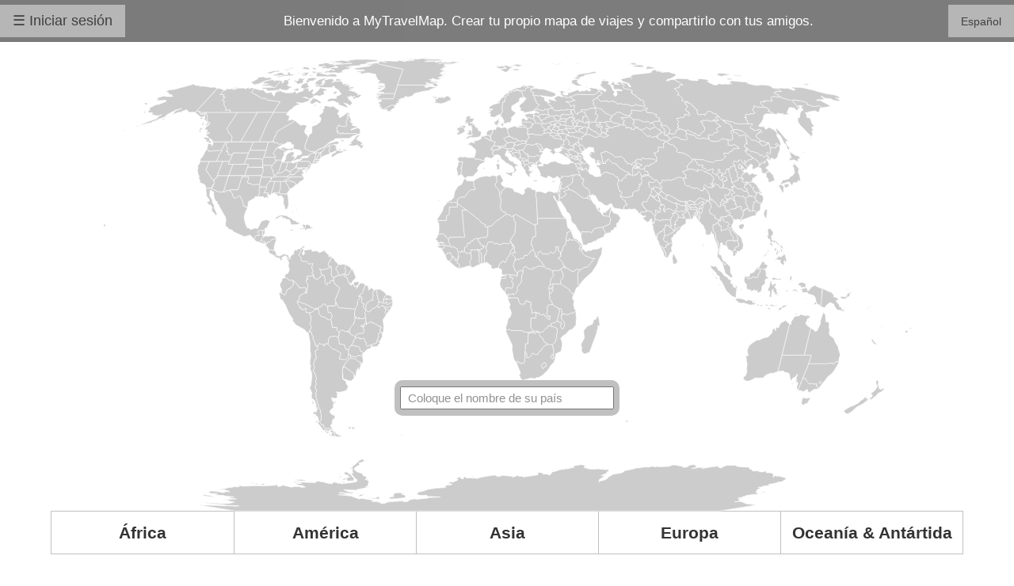

--- FILE ---
content_type: text/html;charset=UTF-8
request_url: https://www.mytravelmap.xyz/?0&locale=es
body_size: 5500
content:
<!DOCTYPE html>
<html dir="ltr">
<head>
<meta charset="UTF-8" />
<title>MyTravelMap ::</title>
<link rel="stylesheet" href="/stylesheets/custom.css">
<script type="text/javascript" src="./wicket/resource/org.apache.wicket.resource.JQueryResourceReference/jquery/jquery-2.2.4-ver-F9EE266EF993962AD59E804AD9DEBE66.js"></script>
<script type="text/javascript" src="https://cdnjs.cloudflare.com/ajax/libs/jqueryui/1.11.3/jquery-ui.min.js"></script>
<script type="text/javascript" src="./wicket/resource/org.apache.wicket.ajax.AbstractDefaultAjaxBehavior/res/js/wicket-ajax-jquery-ver-3A8C326A8436172FC95523D517EBC88B.js"></script>
<script type="text/javascript" id="wicket-ajax-base-url">
/*<![CDATA[*/
Wicket.Ajax.baseUrl="?0&amp;locale=es";
/*]]>*/
</script>
<style type="text/css" id="jquery-ui-icon-indicator">
.ui-icon.ui-icon-indicator { background-image: url(./wicket/resource/org.apache.wicket.ajax.AbstractDefaultAjaxBehavior/indicator-ver-03CE3DCC84AF110E9DA8699A841E5200.gif) !important; background-position: 0 0; }</style>

<meta property="fb:app_id" content="1686133924942854"/>
<meta property="og:type" content="website" />
<meta property="og:title" content="MyTravelMap ::" />
<meta property="og:description" content="Crear tu propio mapa de viajes y compartirlo con tus amigos"/>
<meta property="og:image" content="/images/empty-map-408-264_light.png"/>
<script type="text/javascript" id="tk-mytravelmap-presentation-page-home-HomePage-0">
/*<![CDATA[*/

var countries = [];
var countriesIsoCodeCountryMap = [];
var autocompleteCountryStateIdArray = [];

/*]]>*/
</script>
<link rel="stylesheet" type="text/css" href="/stylesheets/pages/HomePage.css" />
<link rel="stylesheet" type="text/css" href="https://cdnjs.cloudflare.com/ajax/libs/twitter-bootstrap/3.3.5/css/bootstrap.min.css" />
<link rel="stylesheet" type="text/css" href="https://cdnjs.cloudflare.com/ajax/libs/bootstrap-social/5.1.1/bootstrap-social.min.css" />
<link rel="stylesheet" type="text/css" href="/stylesheets/bootstrap-social-custom.css" />
<link rel="stylesheet" type="text/css" href="https://cdnjs.cloudflare.com/ajax/libs/font-awesome/4.6.3/css/font-awesome.min.css" />
<link rel="stylesheet" type="text/css" href="https://cdnjs.cloudflare.com/ajax/libs/jqueryui/1.11.4/jquery-ui.min.css" />
<script type="text/javascript" id="dialogBtns">
/*<![CDATA[*/
var dialogBtnBorn = "Yo nací allá";var dialogBtnLived = "Yo he vivido allá";var dialogBtnVisited = "Yo lo he visitado";var dialogBtnRemoveCountry = "Retirar el país de mi mapa!";
/*]]>*/
</script>
<script type="text/javascript" async="async" src="/js/data/countries_es.js?202105050035"></script>
<script type="text/javascript" >
/*<![CDATA[*/
Wicket.Event.add(window, "domready", function(event) { 
Wicket.Ajax.ajax({"u":"./?0-1.0-loginPanel-socialNetworkLogin-loginButtonsContainer-twLogin&locale=es","c":"id4","e":"click","pd":true});;
Wicket.Ajax.ajax({"u":"./?0-1.0-loginPanel-emailLoginPanel-form-submitBtn&locale=es","m":"POST","c":"id6","f":"id5","sc":"submitBtn","e":"click","pd":true});;
jQuery('#id3').dialog({ "buttons": [ {'id': 'btn00', 'text': "Ok", icons: { primary: '' }, 'click': function() { Wicket.Ajax.ajax({"u":"./?0-1.0-nonExistingCountryDialog&locale=es","c":"id3"}); }} ], "resizable": false, "autoOpen": false, "width": 450, "title": "Hola!", "modal": true });;
Wicket.Ajax.ajax({"u":"./?0-1.0-form-x&locale=es","m":"POST","c":"x","e":"change"});;
Wicket.Event.publish(Wicket.Event.Topic.AJAX_HANDLERS_BOUND);
;});
/*]]>*/
</script>
<meta name="wicket.header.items"/>
<script type="text/javascript" src="/js/pages/HomePage.js?202209192131"></script>
<script>
/*<![CDATA[*/

function menuOpen() {
document.getElementById("menu").style.width = "100%";
document.getElementById("menu").style.display = "block";
}
function menuClose() {
document.getElementById("menu").style.display = "none";
}
function isMenuClosed() {
return document.getElementById("menu").style.display == "none";
}
function languageOpen() {
document.getElementById("language-container").style.width = "100%";
document.getElementById("language-container").style.display = "block";
}
function languageClose() {
document.getElementById("language-container").style.display = "none";
}
function isLanguageClosed() {
return document.getElementById("language-container").style.display == "none";
}
function menuToggle() {
languageClose();
if (isMenuClosed()) {
menuOpen();
} else {
menuClose();
}
}
function languageToggle() {
menuClose();
if (isLanguageClosed()) {
languageOpen();
} else {
languageClose();
}
}

/*]]>*/
</script>
<style type="text/css">
/*<![CDATA[*/

#translateLanguages {
margin: 0px auto;
}
#translateLanguages td {
padding: 0.1em 0.5em;
text-align: left;
}
#translateLanguages td a {
color: gray;
letter-spacing: 0.1em;
}
.ui-dialog-buttonset {
width: 95%;
}
#wallpaperConfigTable {
border: none;
border-collapse: collapse;
width: 100%;
}
#wallpaperConfigTable td {
border: none;
padding: 0.3em 0.5em;
}
#wallpaperConfigTable td input[type='color'] {
height: 2em;
width: 4em;
}
#wallpaperConfigTable td input[type='number'] {
width: 4em;
}
#wallpaperConfigTable td.wallpaperLabel {
color: black;
font-weight: bold;
text-align: right;
width: 60%;
}
html[dir="rtl"] #wallpaperConfigTable td.wallpaperLabel {
text-align: left;
}
div.languageItem {
padding: 5px 3em;
}
div.languageItem a {
color: steelblue;
}
div.languageItem .upper {
font-size: 1em;
}
div.languageItem .lower {
font-size: 0.75em;
}

/*]]>*/
</style>
</head>
<body>
<div id="topBar">
<table border="0" width="100%;">
<tr>
<td style="text-align: left;">
<button class="custom-button custom-grey custom-large" onclick="menuToggle()">
☰ Iniciar sesión
</button>

</td>
<td style="text-align: center;" id="id7">Bienvenido a MyTravelMap. Crear tu propio mapa de viajes y compartirlo con tus amigos.</td>
<td style="text-align: right;"><button class="custom-button custom-grey custom-large" onclick="languageToggle()"><span style="font-size: 0.8em;">Español</span></button></td>
</tr>
</table>
</div>
<div class="custom-sidebar custom-bar-block" style="display:none" id="menu">
<div>
<table style="border-collapse: collapse; margin: 30px auto; text-align: left;">
<tr style="border: none;">
<td style="border-right: solid 1px lightgray; padding: 0.5em 2em 1em 2em;">
<div>
<div class="btn-group" id="id8">
<div class="mybutton">
<a class="btn btn-block btn-social btn-facebook" href="./?0-1.-loginPanel-socialNetworkLogin-loginButtonsContainer-fbLogin&amp;locale=es" id="id9">
<span class="fa fa-facebook"></span> Iniciar con Facebook
</a>
</div>
<div class="mybutton">
<a class="btn btn-block btn-social btn-google" href="https://accounts.google.com/o/oauth2/v2/auth?scope=https%3A%2F%2Fwww.googleapis.com%2Fauth%2Fplus.me&amp;response_type=code&amp;redirect_uri=https%3A%2F%2Fwww.mytravelmap.xyz%2Fgoogle%2Fauth&amp;state=39453132423742384331363246434132363032373633383744363945434535313a3a31373639333337393039323334&amp;client_id=193279579032-h7r2atdv1obkou1rd6m00mv8in1ar59t.apps.googleusercontent.com" id="ida">
<span class="fa fa-google"></span> Iniciar con Google
</a>
</div>
<div class="mybutton">
<a class="btn btn-block btn-social btn-twitter" href="./?0-1.-loginPanel-socialNetworkLogin-loginButtonsContainer-twLogin&amp;locale=es" id="id4">
<span class="fa fa-twitter"></span> Iniciar con Twitter
</a>
</div>
<div class="mybutton">
<a class="btn btn-block btn-social btn-github" href="https://connect.mail.ru/oauth/authorize?response_type=code&amp;redirect_uri=https%3A%2F%2Fwww.mytravelmap.xyz%2Fmailru%2Fauth&amp;state=39453132423742384331363246434132363032373633383744363945434535313a3a31373639333337393039323334&amp;client_id=746789" id="idb">
<span class="fa"><img src="/images/mailru.svg" style="height: 21px;"></span> Iniciar con Mail.Ru
</a>
</div>
<div class="mybutton">
<a class="btn btn-block btn-social btn-odnoklassniki" href="https://connect.ok.ru/oauth/authorize?response_type=code&amp;redirect_uri=https%3A%2F%2Fwww.mytravelmap.xyz%2Fodnoklassniki%2Fauth&amp;state=39453132423742384331363246434132363032373633383744363945434535313a3a31373639333337393039323334&amp;client_id=1247892736" id="idc">
<span class="fa fa-odnoklassniki"></span> Iniciar con Odnoklassniki
</a>
</div>
<div class="mybutton">
<a class="btn btn-block btn-social btn-vk" href="https://oauth.vk.com/authorize?v=5.52&amp;response_type=code&amp;redirect_uri=https%3A%2F%2Fwww.mytravelmap.xyz%2Fvkontakte%2Fauth&amp;state=39453132423742384331363246434132363032373633383744363945434535313a3a31373639333337393039323334&amp;client_id=5568479" id="idd">
<span class="fa fa-vk"></span> Iniciar con VKontakte
</a>
</div>
<div class="mybutton">
<a class="btn btn-block btn-social btn-pinterest" href="https://oauth.yandex.ru/authorize?response_type=code&amp;state=39453132423742384331363246434132363032373633383744363945434535313a3a31373639333337393039323334&amp;client_id=80f552f6a296491094032a8aa7522aae" id="ide">
<span class="fa"><img src="/images/yandex.svg" style="height: 21px;"></span> Iniciar con Yandex
</a>
</div>
<div class="mybutton">
<a class="btn btn-block btn-social btn-renren" href="https://graph.renren.com/oauth/authorize?response_type=code&amp;redirect_uri=https%3A%2F%2Fwww.mytravelmap.xyz%2Frenren%2Fauth&amp;state=39453132423742384331363246434132363032373633383744363945434535313a3a31373639333337393039323334&amp;client_id=483217" id="idf">
<span class="fa fa-renren"></span> Iniciar con Renren
</a>
</div>
<div class="mybutton">
<a class="btn btn-block btn-social btn-weibo" href="https://api.weibo.com/oauth2/authorize?display=default&amp;response_type=code&amp;redirect_uri=https%3A%2F%2Fwww.mytravelmap.xyz%2Fweibo%2Fauth&amp;state=39453132423742384331363246434132363032373633383744363945434535313a3a31373639333337393039323334&amp;client_id=415486941" id="id10">
<span class="fa fa-weibo"></span> Iniciar con Weibo
</a>
</div>
</div>
</div>
</td>
<td style="padding: 0.5em 2em 1em 2em; max-width: 30ch;">
<div>
<div id="emailLoginPanelFeedback" style="text-align: left;">

</div>
<form id="id5" method="post" action="./?0-1.-loginPanel-emailLoginPanel-form&amp;locale=es">
<div class="form-group">
<label for="email">E-mail:</label>
<input type="email" id="email" class="form-control" value="" name="email"/>
</div>
<div class="form-group">
<label for="password">Password:</label>
<input type="password" id="password" class="form-control" value="" name="password"/>
</div>
<div style="padding-bottom: 2em;">
<input type="submit" class="btn btn-default" name="submitBtn" id="id6" value="Iniciar sesión"/>
</div>

<a href="./account/register">Register</a>
&bull;
<a href="./password/reset">Forgot password?</a>

</form>
</div>
</td>
</tr>
</table>
</div>
</div>
<div class="custom-sidebar custom-bar-block" style="display:none; padding-bottom: 50px; z-index: 10;" id="language-container">
<div id="languageItems" style="display: grid; grid: auto / auto auto auto; grid-gap: 10px; padding-top: 30px; padding-bottom: 30px;">
<div class="languageItem">
<a href="./?locale=sq"><span class="upper">Shqip</span></a><br/><span class="lower">Albanian</span>
</div><div class="languageItem">
<a href="./?locale=am"><span class="upper">አማርኛ</span></a><br/><span class="lower">Amharic</span>
</div><div class="languageItem">
<a href="./?locale=ar"><span class="upper">العربية</span></a><br/><span class="lower">Arabic</span>
</div><div class="languageItem">
<a href="./?locale=hy"><span class="upper">Հայերեն</span></a><br/><span class="lower">Armenian</span>
</div><div class="languageItem">
<a href="./?locale=az"><span class="upper">Azərbaycan</span></a><br/><span class="lower">Azerbaijani</span>
</div><div class="languageItem">
<a href="./?locale=bn"><span class="upper">বাংলা</span></a><br/><span class="lower">Bangla</span>
</div><div class="languageItem">
<a href="./?locale=be"><span class="upper">Беларуская</span></a><br/><span class="lower">Belarusian</span>
</div><div class="languageItem">
<a href="./?locale=bg"><span class="upper">Български</span></a><br/><span class="lower">Bulgarian</span>
</div><div class="languageItem">
<a href="./?locale=my"><span class="upper">မြန်မာဘာသာ</span></a><br/><span class="lower">Burmese</span>
</div><div class="languageItem">
<a href="./?locale=ca"><span class="upper">Català</span></a><br/><span class="lower">Catalan</span>
</div><div class="languageItem">
<a href="./?locale=zh-CN"><span class="upper">中文 (中国)</span></a><br/><span class="lower">Chinese (China)</span>
</div><div class="languageItem">
<a href="./?locale=zh-TW"><span class="upper">中文 (台灣)</span></a><br/><span class="lower">Chinese (Taiwan)</span>
</div><div class="languageItem">
<a href="./?locale=hr"><span class="upper">Hrvatski</span></a><br/><span class="lower">Croatian</span>
</div><div class="languageItem">
<a href="./?locale=cs"><span class="upper">Čeština</span></a><br/><span class="lower">Czech</span>
</div><div class="languageItem">
<a href="./?locale=da"><span class="upper">Dansk</span></a><br/><span class="lower">Danish</span>
</div><div class="languageItem">
<a href="./?locale=nl"><span class="upper">Nederlands</span></a><br/><span class="lower">Dutch</span>
</div><div class="languageItem">
<a href="./?locale=en"><span class="upper">English</span></a><br/><span class="lower">English</span>
</div><div class="languageItem">
<a href="./?locale=et"><span class="upper">Eesti</span></a><br/><span class="lower">Estonian</span>
</div><div class="languageItem">
<a href="./?locale=fil"><span class="upper">Filipino</span></a><br/><span class="lower">Filipino</span>
</div><div class="languageItem">
<a href="./?locale=fi"><span class="upper">Suomi</span></a><br/><span class="lower">Finnish</span>
</div><div class="languageItem">
<a href="./?locale=fr"><span class="upper">Français</span></a><br/><span class="lower">French</span>
</div><div class="languageItem">
<a href="./?locale=ka"><span class="upper">ქართული</span></a><br/><span class="lower">Georgian</span>
</div><div class="languageItem">
<a href="./?locale=de"><span class="upper">Deutsch</span></a><br/><span class="lower">German</span>
</div><div class="languageItem">
<a href="./?locale=el"><span class="upper">Ελληνικά</span></a><br/><span class="lower">Greek</span>
</div><div class="languageItem">
<a href="./?locale=he"><span class="upper">עברית</span></a><br/><span class="lower">Hebrew</span>
</div><div class="languageItem">
<a href="./?locale=hi"><span class="upper">हिन्दी</span></a><br/><span class="lower">Hindi</span>
</div><div class="languageItem">
<a href="./?locale=hu"><span class="upper">Magyar</span></a><br/><span class="lower">Hungarian</span>
</div><div class="languageItem">
<a href="./?locale=id"><span class="upper">Indonesia</span></a><br/><span class="lower">Indonesian</span>
</div><div class="languageItem">
<a href="./?locale=it"><span class="upper">Italiano</span></a><br/><span class="lower">Italian</span>
</div><div class="languageItem">
<a href="./?locale=ja"><span class="upper">日本語</span></a><br/><span class="lower">Japanese</span>
</div><div class="languageItem">
<a href="./?locale=kk"><span class="upper">Қазақша</span></a><br/><span class="lower">Kazakh</span>
</div><div class="languageItem">
<a href="./?locale=ko"><span class="upper">한국어</span></a><br/><span class="lower">Korean</span>
</div><div class="languageItem">
<a href="./?locale=lo"><span class="upper">ລາວ</span></a><br/><span class="lower">Lao</span>
</div><div class="languageItem">
<a href="./?locale=lv"><span class="upper">Latviešu</span></a><br/><span class="lower">Latvian</span>
</div><div class="languageItem">
<a href="./?locale=lt"><span class="upper">Lietuvių</span></a><br/><span class="lower">Lithuanian</span>
</div><div class="languageItem">
<a href="./?locale=ms"><span class="upper">Melayu</span></a><br/><span class="lower">Malay</span>
</div><div class="languageItem">
<a href="./?locale=mn"><span class="upper">Монгол</span></a><br/><span class="lower">Mongolian</span>
</div><div class="languageItem">
<a href="./?locale=ne"><span class="upper">नेपाली</span></a><br/><span class="lower">Nepali</span>
</div><div class="languageItem">
<a href="./?locale=no"><span class="upper">Norsk</span></a><br/><span class="lower">Norwegian</span>
</div><div class="languageItem">
<a href="./?locale=fa"><span class="upper">فارسی</span></a><br/><span class="lower">Persian</span>
</div><div class="languageItem">
<a href="./?locale=pl"><span class="upper">Polski</span></a><br/><span class="lower">Polish</span>
</div><div class="languageItem">
<a href="./?locale=pt-BR"><span class="upper">Português (Brasil)</span></a><br/><span class="lower">Portuguese (Brazil)</span>
</div><div class="languageItem">
<a href="./?locale=pt-PT"><span class="upper">Português (Portugal)</span></a><br/><span class="lower">Portuguese (Portugal)</span>
</div><div class="languageItem">
<a href="./?locale=ro"><span class="upper">Română</span></a><br/><span class="lower">Romanian</span>
</div><div class="languageItem">
<a href="./?locale=ru"><span class="upper">Русский</span></a><br/><span class="lower">Russian</span>
</div><div class="languageItem">
<a href="./?locale=sr"><span class="upper">Српски</span></a><br/><span class="lower">Serbian</span>
</div><div class="languageItem">
<a href="./?locale=sk"><span class="upper">Slovenčina</span></a><br/><span class="lower">Slovak</span>
</div><div class="languageItem">
<a href="./?locale=sl"><span class="upper">Slovenščina</span></a><br/><span class="lower">Slovenian</span>
</div><div class="languageItem">
<a href="./?locale=es"><span class="upper">Español</span></a><br/><span class="lower">Spanish</span>
</div><div class="languageItem">
<a href="./?locale=sw"><span class="upper">Kiswahili</span></a><br/><span class="lower">Swahili</span>
</div><div class="languageItem">
<a href="./?locale=sv"><span class="upper">Svenska</span></a><br/><span class="lower">Swedish</span>
</div><div class="languageItem">
<a href="./?locale=ta"><span class="upper">தமிழ்</span></a><br/><span class="lower">Tamil</span>
</div><div class="languageItem">
<a href="./?locale=th"><span class="upper">ไทย</span></a><br/><span class="lower">Thai</span>
</div><div class="languageItem">
<a href="./?locale=tr"><span class="upper">Türkçe</span></a><br/><span class="lower">Turkish</span>
</div><div class="languageItem">
<a href="./?locale=uk"><span class="upper">Українська</span></a><br/><span class="lower">Ukrainian</span>
</div><div class="languageItem">
<a href="./?locale=ur"><span class="upper">اردو</span></a><br/><span class="lower">Urdu</span>
</div><div class="languageItem">
<a href="./?locale=uz"><span class="upper">O‘zbek</span></a><br/><span class="lower">Uzbek</span>
</div><div class="languageItem">
<a href="./?locale=vi"><span class="upper">Tiếng Việt</span></a><br/><span class="lower">Vietnamese</span>
</div>
</div>
</div>

<div id="id11" style="display:none" data-wicket-placeholder=""></div>
<div id="worldMapContainer">
<object id="worldMap" type="image/svg+xml" data="images/world.svg?202105022315">
Your browser doesn't support SVG
</object>
<div style="position: absolute; left: 50%; bottom: 120px;">
<div id="selectCountryBox">
<form id="id12" method="post" action="./?0-1.-form&amp;locale=es">
<input id="autocomplete" type="text" placeholder="Coloque el nombre de su país"/>
<input id="x" type="hidden" value="" name="x"/>
</form>
</div>
</div>
</div>
<table id="continents">
<thead>
<tr>
<td>
<h2 class="continent">África</h2>

</td><td>
<h2 class="continent">América</h2>

</td><td>
<h2 class="continent">Asia</h2>

</td><td>
<h2 class="continent">Europa</h2>

</td><td>
<h2 class="continent">Oceanía &amp; Antártida</h2>

</td>

</tr>
</thead>
<tbody>
<tr>
<td>
<ul class="countries" id="id13">


</ul>
</td>
<td>
<ul class="countries" id="id14">


</ul>
</td>
<td>
<ul class="countries" id="id15">


</ul>
</td>
<td>
<ul class="countries" id="id16">


</ul>
</td>
<td>
<ul class="countries" id="id17">


</ul>
</td>
</tr>
</tbody>
</table>
<div id="infoDialog" style="display: none;" title="Has estado en este país?">
<table style="position: relative; width: 100%;">
<tr>
<td><img class="flag" src="/images/1px.png" style="vertical-align: bottom; width: 48px;" /></td>
<td class="countryName">[Czech Republic]</td>
</tr>
<tr>
<td>&nbsp;</td>
<td class="stateName">[Ustecky kraj]</td>
</tr>
<tr>
<td class="dialogLabel"><span id="capitalCityNameSpan">Ciudad capital</span><span id="capitalStateCityNameSpan">Ciudad capital</span> :</td>
<td class="dialogData capitalCityName">[Prague]</td>
</tr>
<tr>
<td class="dialogLabel">Populación :</td>
<td class="dialogData population">[10 000 000]</td>
</tr>
<tr>
<td class="dialogLabel">Área :</td>
<td class="dialogData"><span class="area">[74000]</span> km<span style='font-size: 0.7em; vertical-align: super;'>2</span> (<span class="areaPct">[0.05]</span>% del mundo)</td>
</tr>
</table>
</div>
<div id="id3" style="display: none;">
<div style="padding: 4px;" class="">
<span style="display: inline-block; margin-right: 0.1em; vertical-align: middle;" class="">
</span>
<span style="vertical-align: middle;" id="id18">We have recently updated the world map and divided Australia, Brazil, Canada, China, Greenland, India, Russia, United Kingdom and United States on their states level. Since you have previously selected some of those countries, we had to remove them from your travel map. As such, please update your travel map accordingly by selecting the respective states you have either visited, lived or were born in. This is just one time action and we are very sorry for any inconvenience caused. Thank you for your understanding.</span>
</div>
</div>

<div id="footer" style="direction: ltr;">
<i>Créditos:</i>
<a href="http://www.aha-soft.com/" target="_blank" class="footerItem" title="Aha-Soft">Aha-Soft</a>,
<a href="http://www.icondrawer.com" target="_blank" class="footerItem" title="IconDrawer">IconDrawer</a>,
<a href="https://www.flaticon.com/authors/freepik" target="_blank" class="footerItem" title="Freepik">Freepik</a> from <a href="https://www.flaticon.com" target="_blank" class="footerItem" title="Flaticon">www.flaticon.com</a>,
<span><a href="https://silktide.com/tools/cookie-consent" target="_blank" class="footerItem">Fucking EU cookies</a>,</span>
Translated by BlackSpirits (Portuguese - Portugal)
<br/>
<a href="./privacy" class="footerItem" onclick="var w = window.open(href, &#039;popuppagemap&#039;, &#039;scrollbars=no,location=no,menuBar=no,resizable=no,status=no,toolbar=no,width=500,height=500&#039;); try {if (w.blur) w.focus();}catch(ignore){}; return false;">Privacy policy</a>
&bull;
<a href="/cdn-cgi/l/email-protection#d6bfb8b0b996bbafa2a4b7a0b3babbb7a6f8aeafac" class="footerItem">Contáctanos: <span class="__cf_email__" data-cfemail="b0d9ded6dff0ddc9c4c2d1c6d5dcddd1c09ec8c9ca">[email&#160;protected]</span></a>
</div>
<div style="text-align: center; margin-top: 2em;">
<div class="safetywing-price-widget" data-safetywingaffiliateid="25108974" data-scale="1.0"></div>
<script data-cfasync="false" src="/cdn-cgi/scripts/5c5dd728/cloudflare-static/email-decode.min.js"></script><script type="text/javascript" src="https://storage.googleapis.com/safetywing-static/widget/safetywing-price-widget.js"></script>
</div>
</body>
</html>


--- FILE ---
content_type: text/css
request_url: https://www.mytravelmap.xyz/stylesheets/bootstrap-social-custom.css
body_size: -7
content:
.btn-weibo{color:#fff;background-color:#f85959;border-color:#e64141}
.btn-weibo.active,.btn-weibo:active,.btn-weibo:focus,.btn-weibo:hover,.open .dropdown-toggle.btn-weibo{color:#fff;background-color:#f63232;border-color:#cf1b1b}
.btn-weibo.active,.btn-weibo:active,.open .dropdown-toggle.btn-weibo{background-image:none}
.btn-weibo.disabled,.btn-weibo.disabled.active,.btn-weibo.disabled:active,.btn-weibo.disabled:focus,.btn-weibo.disabled:hover,.btn-weibo[disabled],.btn-weibo[disabled].active,.btn-weibo[disabled]:active,.btn-weibo[disabled]:focus,.btn-weibo[disabled]:hover,fieldset[disabled] .btn-weibo,fieldset[disabled] .btn-weibo.active,fieldset[disabled] .btn-weibo:active,fieldset[disabled] .btn-weibo:focus,fieldset[disabled] .btn-weibo:hover{background-color:#f85959;border-color:#e64141}

.btn-renren{color:#fff;background-color:#397cb6;border-color:#33669a}
.btn-renren.active,.btn-renren:active,.btn-renren:focus,.btn-renren:hover,.open .dropdown-toggle.btn-renren{color:#fff;background-color:#2f6797;border-color:#24486c}
.btn-renren.active,.btn-renren:active,.open .dropdown-toggle.btn-renren{background-image:none}
.btn-renren.disabled,.btn-renren.disabled.active,.btn-renren.disabled:active,.btn-renren.disabled:focus,.btn-renren.disabled:hover,.btn-renren[disabled],.btn-renren[disabled].active,.btn-renren[disabled]:active,.btn-renren[disabled]:focus,.btn-renren[disabled]:hover,fieldset[disabled] .btn-renren,fieldset[disabled] .btn-renren.active,fieldset[disabled] .btn-renren:active,fieldset[disabled] .btn-renren:focus,fieldset[disabled] .btn-renren:hover{background-color:#397cb6;border-color:#33669a}

.btn-douban{color:#fff;background-color:#7ab800;border-color:#3a5700}
.btn-douban.active,.btn-douban:active,.btn-douban:focus,.btn-douban:hover,.open .dropdown-toggle.btn-douban{color:#fff;background-color:#7ab800;border-color:#3a5700}
.btn-douban.active,.btn-douban:active,.open .dropdown-toggle.btn-douban{background-image:none}
.btn-douban.disabled,.btn-douban.disabled.active,.btn-douban.disabled:active,.btn-douban.disabled:focus,.btn-douban.disabled:hover,.btn-douban[disabled],.btn-douban[disabled].active,.btn-douban[disabled]:active,.btn-douban[disabled]:focus,.btn-douban[disabled]:hover,fieldset[disabled] .btn-douban,fieldset[disabled] .btn-douban.active,fieldset[disabled] .btn-douban:active,fieldset[disabled] .btn-douban:focus,fieldset[disabled] .btn-douban:hover{background-color:#7ab800;border-color:#3a5700}

--- FILE ---
content_type: text/xml;charset=UTF-8
request_url: https://www.mytravelmap.xyz/?0-1.0-form-x&locale=es
body_size: 83
content:
<?xml version="1.0" encoding="UTF-8"?><ajax-response><component id="id13" ><![CDATA[<ul class="countries" id="id13">


</ul>]]></component><component id="id14" ><![CDATA[<ul class="countries" id="id14">


</ul>]]></component><component id="id15" ><![CDATA[<ul class="countries" id="id15">


</ul>]]></component><component id="id16" ><![CDATA[<ul class="countries" id="id16">


</ul>]]></component><component id="id17" ><![CDATA[<ul class="countries" id="id17">


</ul>]]></component><component id="id7" ><![CDATA[<td style="text-align: center;" id="id7">Bienvenido a MyTravelMap. Crear tu propio mapa de viajes y compartirlo con tus amigos.</td>]]></component><evaluate><![CDATA[(function(){setTooltip(); initMouseEvents(); initAutocompleteCountryStateIdArray(); initAutocomplete();})();(function(){for (var i = 0; i < countries.length; i++) { var e = $(countries[i]); $(e).attr('class', ''); }})();(function(){})();]]></evaluate></ajax-response>

--- FILE ---
content_type: application/javascript
request_url: https://www.mytravelmap.xyz/js/data/countries_es.js?202105050035
body_size: 14783
content:
countriesIsoCodeCountryMap = {"AD":{"cn":"Andorra","p":"83.888","cc":"Andorra la Vieja","a":"468","apct":"0"},"AE":{"cn":"Emiratos Árabes Unidos","cns":"emiratos arabes unidos","p":"4.798.491","cc":"Abu Dabi","a":"83.600","apct":"0.06"},"AF":{"cn":"Afganistán","cns":"afganistan","p":"28.400.000","cc":"Kabul","a":"652.230","apct":"0.44"},"AG":{"cn":"Antigua y Barbuda","p":"85.632","cc":"Saint John","a":"442,6","apct":"0"},"AI":{"cn":"Anguila","p":"14.436","cc":"El Valle","a":"91","apct":"0"},"AL":{"cn":"Albania","p":"3.639.453","cc":"Tirana","a":"27.398","apct":"0.02"},"AM":{"cn":"Armenia","p":"2.967.004","cc":"Ereván","a":"29.843","apct":"0.02"},"AO":{"cn":"Angola","p":"12.799.293","cc":"Luanda","a":"1.246.700","apct":"0.83"},"AR":{"cn":"Argentina","p":"40.913.584","cc":"Buenos Aires","a":"2.736.690","apct":"1.83"},"AS":{"cn":"Samoa Americana","p":"65.628","cc":"Pago Pago","a":"199","apct":"0"},"AT":{"cn":"Austria","p":"8.210.281","cc":"Viena","a":"82.445","apct":"0.06"},"AU":{"cn":"Australia","p":"21.262.641","cc":"Canberra","a":"0","apct":"0"},"AW":{"cn":"Aruba","p":"103.065","cc":"Oranjestad","a":"180","apct":"0"},"AX":{"cn":"Islas Åland","cns":"islas aland","p":"29.013","cc":"Mariehamn","a":"1.580","apct":"0"},"AZ":{"cn":"Azerbaiyán","cns":"azerbaiyan","p":"8.238.672","cc":"Bakú","a":"86.600","apct":"0.06"},"BA":{"cn":"Bosnia y Herzegovina","p":"4.613.414","cc":"Sarajevo","a":"51.187","apct":"0.03"},"BB":{"cn":"Barbados","p":"284.589","cc":"Bridgetown","a":"431","apct":"0"},"BD":{"cn":"Bangladés","cns":"banglades","p":"156.050.883","cc":"Daca","a":"130.168","apct":"0.09"},"BE":{"cn":"Bélgica","cns":"belgica","p":"10.414.336","cc":"Bruselas","a":"30.278","apct":"0.02"},"BF":{"cn":"Burkina Faso","p":"15.746.232","cc":"Uagadugú","a":"273.800","apct":"0.18"},"BG":{"cn":"Bulgaria","p":"7.204.687","cc":"Sofía","a":"110.994","apct":"0.07"},"BH":{"cn":"Baréin","cns":"barein","p":"727.785","cc":"Manama","a":"765","apct":"0"},"BI":{"cn":"Burundi","p":"8.988.091","cc":"Buyumbura","a":"25.680","apct":"0.02"},"BJ":{"cn":"Benín","cns":"benin","p":"8.791.832","cc":"Porto Novo","a":"110.622","apct":"0.07"},"BL":{"cn":"San Bartolomé","cns":"san bartolome","p":"9.035","cc":"Gustavia","a":"25","apct":"0"},"BN":{"cn":"Brunéi","cns":"brunei","p":"388.190","cc":"Bandar Seri Begawan","a":"5.265","apct":"0"},"BO":{"cn":"Bolivia","p":"9.775.246","cc":"La Paz","a":"1.083.301","apct":"0.72"},"BM":{"cn":"Bermudas","p":"67.837","cc":"Hamilton","a":"54","apct":"0"},"BQ_BO":{"cn":"Bonaire","p":"17.408","cc":"Kralendijk","a":"294","apct":"0"},"BR":{"cn":"Brasil","p":"198.739.269","cc":"Brasilia","a":"0","apct":"0"},"BS":{"cn":"Bahamas","p":"309.156","cc":"Nasáu","a":"10.010","apct":"0.01"},"BT":{"cn":"Bután","cns":"butan","p":"691.141","cc":"Timbu","a":"38.394","apct":"0.03"},"BW":{"cn":"Botsuana","p":"1.990.876","cc":"Gaborone","a":"566.730","apct":"0.38"},"BY":{"cn":"Bielorrusia","p":"9.648.533","cc":"Minsk","a":"202.900","apct":"0.14"},"BZ":{"cn":"Belice","p":"307.899","cc":"Belmopán","a":"22.806","apct":"0.02"},"CA":{"cn":"Canadá","cns":"canada","p":"33.487.208","cc":"Ottawa","a":"0","apct":"0"},"CC":{"cn":"Islas Cocos","p":"596","cc":"West Island","a":"14","apct":"0"},"CD":{"cn":"República Democrática del Congo","cns":"republica democratica del congo","p":"68.692.542","cc":"Kinshasa","a":"2.267.048","apct":"1.52"},"CF":{"cn":"República Centroafricana","cns":"republica centroafricana","p":"4.511.488","cc":"Bangui","a":"622.984","apct":"0.42"},"CG":{"cn":"República del Congo","cns":"republica del congo","p":"4.012.809","cc":"Brazzaville","a":"341.500","apct":"0.23"},"CH":{"cn":"Suiza","p":"7.604.467","cc":"Berna","a":"39.997","apct":"0.03"},"CI":{"cn":"Costa de Marfil","p":"20.617.068","cc":"Yamusukro","a":"318.003","apct":"0.21"},"CK":{"cn":"Islas Cook","p":"11.870","cc":"Avarua","a":"236","apct":"0"},"CL":{"cn":"Chile","p":"16.601.707","cc":"Santiago de Chile","a":"743.812","apct":"0.5"},"CM":{"cn":"Camerún","cns":"camerun","p":"18.879.301","cc":"Yaundé","a":"472.710","apct":"0.32"},"CN":{"cn":"China","p":"1.338.612.970","cc":"Pekín","a":"0","apct":"0"},"CO":{"cn":"Colombia","p":"45.644.023","cc":"Bogotá","a":"1.038.700","apct":"0.69"},"CR":{"cn":"Costa Rica","p":"4.253.877","cc":"San José","a":"51.060","apct":"0.03"},"CU":{"cn":"Cuba","p":"11.451.652","cc":"La Habana","a":"109.820","apct":"0.07"},"CV":{"cn":"Cabo Verde","p":"429.474","cc":"Praia","a":"4.033","apct":"0"},"CW":{"cn":"Curazao","p":"152.760","cc":"Willemstad","a":"444","apct":"0"},"CX":{"cn":"Isla Christmas","p":"2.072","cc":"Flying Fish Cove","a":"135","apct":"0"},"CY":{"cn":"Chipre","p":"531.640","cc":"Nicosia","a":"9.241","apct":"0.01"},"CZ":{"cn":"República Checa","cns":"republica checa","p":"10.211.904","cc":"Praga","a":"77.247","apct":"0.05"},"DE":{"cn":"Alemania","p":"82.329.758","cc":"Berlín","a":"348.672","apct":"0.23"},"DJ":{"cn":"Yibuti","p":"516.055","cc":"Yibuti","a":"23.180","apct":"0.02"},"DK":{"cn":"Dinamarca","p":"5.500.510","cc":"Copenhague","a":"42.434","apct":"0.03"},"DM":{"cn":"Dominica","p":"72.660","cc":"Roseau","a":"751","apct":"0"},"DO":{"cn":"República Dominicana","cns":"republica dominicana","p":"9.650.054","cc":"Santo Domingo de Guzmán","a":"48.320","apct":"0.03"},"DZ":{"cn":"Argelia","p":"34.178.188","cc":"Argel","a":"2.381.741","apct":"1.59"},"EC":{"cn":"Ecuador","p":"14.573.101","cc":"Quito","a":"256.369","apct":"0.17"},"EG":{"cn":"Egipto","p":"83.082.869","cc":"El Cairo","a":"995.450","apct":"0.67"},"EE":{"cn":"Estonia","p":"1.299.371","cc":"Tallin","a":"42.388","apct":"0.03"},"EH":{"cn":"Sáhara Occidental","cns":"sahara occidental","p":"586.000","cc":"El Aaiún","a":"266.000","apct":"0.18"},"ER":{"cn":"Eritrea","p":"5.647.168","cc":"Asmara","a":"101.000","apct":"0.07"},"ES":{"cn":"España","cns":"espana","p":"40.525.002","cc":"Madrid","a":"498.980","apct":"0.33"},"ET":{"cn":"Etiopía","cns":"etiopia","p":"85.237.338","cc":"Adís Abeba","a":"1.000.000","apct":"0.67"},"FI":{"cn":"Finlandia","p":"5.250.275","cc":"Helsinki","a":"303.815","apct":"0.2"},"FJ":{"cn":"Fiyi","p":"944.720","cc":"Suva","a":"18.274","apct":"0.01"},"FK":{"cn":"Islas Malvinas","p":"2.932","cc":"Stanley","a":"12.173","apct":"0.01"},"FM":{"cn":"Micronesia","p":"107.434","cc":"Palikir","a":"702","apct":"0"},"FO":{"cn":"Islas Feroe","p":"48.856","cc":"Tórshavn","a":"1.393","apct":"0"},"FR":{"cn":"Francia","p":"64.057.792","cc":"Paris","a":"640.427","apct":"0.43"},"GA":{"cn":"Gabón","cns":"gabon","p":"1.514.993","cc":"Libreville","a":"257.667","apct":"0.17"},"GB":{"cn":"Reino Unido","p":"62.262.000","cc":"Londres","a":"0","apct":"0"},"GE":{"cn":"Georgia","p":"4.615.807","cc":"Tiflis","a":"69.700","apct":"0.05"},"GD":{"cn":"Grenada","p":"90.739","cc":"San Jorge","a":"344","apct":"0"},"GF":{"cn":"Guayana Francesa","p":"267.210","cc":"Cayena","a":"83.534","apct":"0.06"},"GG":{"cn":"Guernesey","p":"68.633","cc":"Saint Peter Port","a":"78","apct":"0"},"GH":{"cn":"Ghana","p":"23.832.495","cc":"Accra","a":"227.533","apct":"0.15"},"GI":{"cn":"Gibraltar","p":"32.194","cc":"Gibraltar","a":"6,5","apct":"0"},"GL":{"cn":"Groenlandia","p":"57.600","cc":"Nuuk","a":"0","apct":"0"},"GM":{"cn":"Gambia","p":"1.782.893","cc":"Banjul","a":"10.000","apct":"0.01"},"GN":{"cn":"Guinea","p":"10.057.975","cc":"Conakry","a":"245.717","apct":"0.16"},"GP":{"cn":"Guadalupe","p":"403.750","cc":"Basse-Terre","a":"1.628","apct":"0"},"GQ":{"cn":"Guinea Ecuatorial","p":"1.222.442","cc":"Malabo","a":"28.051","apct":"0.02"},"GR":{"cn":"Grecia","p":"10.737.428","cc":"Atenas","a":"130.647","apct":"0.09"},"GS":{"cn":"Islas Georgia del Sur y Sandwich del Sur","p":"30","cc":"King Edward Point","a":"3.903","apct":"0"},"GT":{"cn":"Guatemala","p":"13.276.517","cc":"Ciudad de Guatemala","a":"107.159","apct":"0.07"},"GU":{"cn":"Guam","p":"178.430","cc":"Agaña","a":"544","apct":"0"},"GW":{"cn":"Guinea-Bisáu","cns":"guinea-bisau","p":"1.533.964","cc":"Bissau","a":"28.120","apct":"0.02"},"GY":{"cn":"Guyana","p":"772.298","cc":"Georgetown","a":"196.849","apct":"0.13"},"CN_HK":{"cn":"Hong Kong","p":"7.061.200","cc":"","a":"1.106","apct":"0"},"HN":{"cn":"Honduras","p":"7.792.854","cc":"Tegucigalpa","a":"111.890","apct":"0.07"},"HR":{"cn":"Croacia","p":"4.489.409","cc":"Zagreb","a":"55.974","apct":"0.04"},"HT":{"cn":"Haití","cns":"haiti","p":"9.035.536","cc":"Puerto Príncipe","a":"27.560","apct":"0.02"},"HU":{"cn":"Hungría","cns":"hungria","p":"9.905.596","cc":"Budapest","a":"93.030","apct":"0.06"},"ID":{"cn":"Indonesia","p":"240.271.522","cc":"Yakarta","a":"1.811.569","apct":"1.21"},"IE":{"cn":"Irlanda","p":"4.203.200","cc":"Dublín","a":"68.883","apct":"0.05"},"IL":{"cn":"Israel","p":"7.233.701","cc":"Jerusalén","a":"20.330","apct":"0.01"},"IM":{"cn":"Isla de Man","p":"76.512","cc":"Douglas","a":"572","apct":"0"},"IN":{"cn":"India","p":"1.166.079.220","cc":"Nueva Delhi","a":"0","apct":"0"},"IQ":{"cn":"Iraq","p":"31.129.225","cc":"Bagdad","a":"437.367","apct":"0.29"},"IR":{"cn":"Irán","cns":"iran","p":"66.429.284","cc":"Teherán","a":"1.531.595","apct":"1.02"},"IS":{"cn":"Islandia","p":"306.694","cc":"Reikiavik","a":"100.250","apct":"0.07"},"IT":{"cn":"Italia","p":"58.126.212","cc":"Roma","a":"294.140","apct":"0.2"},"JE":{"cn":"Jersey","p":"91.626","cc":"Saint Helier","a":"116","apct":"0"},"JM":{"cn":"Jamaica","p":"2.825.928","cc":"Kingston","a":"10.831","apct":"0.01"},"JO":{"cn":"Jordania","p":"6.342.948","cc":"Amán","a":"88.802","apct":"0.06"},"JP":{"cn":"Japón","cns":"japon","p":"127.078.679","cc":"Tokio","a":"364.485","apct":"0.24"},"KE":{"cn":"Kenia","p":"39.002.772","cc":"Nairobi","a":"569.140","apct":"0.38"},"KG":{"cn":"Kirguistán","cns":"kirguistan","p":"5.431.747","cc":"Biskek","a":"191.801","apct":"0.13"},"KH":{"cn":"Camboya","p":"14.494.293","cc":"Phnom Penh","a":"176.515","apct":"0.12"},"KI":{"cn":"Kiribati","p":"112.850","cc":"Tarawa","a":"811","apct":"0"},"KM":{"cn":"Comoras","p":"752.438","cc":"Moroni","a":"1.862","apct":"0"},"KN":{"cn":"San Cristóbal y Nieves","cns":"san cristobal y nieves","p":"40.131","cc":"Basseterre","a":"261","apct":"0"},"KP":{"cn":"Corea del Norte","p":"22.665.345","cc":"Pionyang","a":"120.408","apct":"0.08"},"KR":{"cn":"Corea del Sur","p":"48.508.972","cc":"Seúl","a":"99.909","apct":"0.07"},"XK":{"cn":"Kosovo","p":"1.859.203","cc":"Pristina","a":"10.887","apct":"0.01"},"KW":{"cn":"Kuwait","p":"2.691.158","cc":"Ciudad de Kuwait","a":"17.818","apct":"0.01"},"KY":{"cn":"Islas Caimán","cns":"islas caiman","p":"49.035","cc":"George Town","a":"264","apct":"0"},"KZ":{"cn":"Kazajistán","cns":"kazajistan","p":"15.399.437","cc":"Astaná","a":"2.699.700","apct":"1.8"},"LA":{"cn":"Laos","p":"6.834.942","cc":"Vientián","a":"230.800","apct":"0.15"},"LB":{"cn":"Líbano","cns":"libano","p":"4.017.095","cc":"Beirut","a":"10.230","apct":"0.01"},"LC":{"cn":"Santa Lucía","cns":"santa lucia","p":"160.267","cc":"Castries","a":"606","apct":"0"},"LI":{"cn":"Liechtenstein","p":"34.761","cc":"Vaduz","a":"160","apct":"0"},"LK":{"cn":"Sri Lanka","p":"21.324.791","cc":"Colombo","a":"62.732","apct":"0.04"},"LR":{"cn":"Liberia","p":"3.441.790","cc":"Monrovia","a":"96.320","apct":"0.06"},"LS":{"cn":"Lesoto","p":"2.130.819","cc":"Maseru","a":"30.355","apct":"0.02"},"LT":{"cn":"Lituania","p":"3.555.179","cc":"Vilna","a":"62.680","apct":"0.04"},"LU":{"cn":"Luxemburgo","p":"491.775","cc":"Luxemburgo","a":"2.586","apct":"0"},"LV":{"cn":"Letonia","p":"2.231.503","cc":"Riga","a":"62.249","apct":"0.04"},"LY":{"cn":"Libia","p":"6.310.434","cc":"Trípoli","a":"1.759.540","apct":"1.18"},"MA":{"cn":"Marruecos","p":"34.859.364","cc":"Rabat","a":"446.300","apct":"0.3"},"MC":{"cn":"Mónaco","cns":"monaco","p":"32.965","cc":"Mónaco","a":"2,02","apct":"0"},"MD":{"cn":"Moldavia","p":"4.320.748","cc":"Chisináu","a":"32.891","apct":"0.02"},"MG":{"cn":"Madagascar","p":"20.653.556","cc":"Antananarivo","a":"581.540","apct":"0.39"},"ME":{"cn":"Montenegro","p":"672.180","cc":"Podgorica","a":"13.452","apct":"0.01"},"MF":{"cn":"San Martín","cns":"san martin","p":"36.286","cc":"Marigot","a":"53,2","apct":"0"},"MH":{"cn":"Islas Marshall","p":"64.522","cc":"Majuro","a":"181","apct":"0"},"MK":{"cn":"Macedonia del Norte","p":"2.066.718","cc":"Skopie","a":"25.433","apct":"0.02"},"ML":{"cn":"Mali","p":"12.666.987","cc":"Bamako","a":"1.220.190","apct":"0.82"},"CN_MO":{"cn":"Macao","p":"559.846","cc":"","a":"28,2","apct":"0"},"MM":{"cn":"Myanmar (Birmania)","p":"48.137.741","cc":"Naipyidó","a":"653.508","apct":"0.44"},"MN":{"cn":"Mongolia","p":"3.041.142","cc":"Ulán Bator","a":"1.553.556","apct":"1.04"},"MP":{"cn":"Islas Marianas del Norte","p":"88.662","cc":"Saipán","a":"464","apct":"0"},"MQ":{"cn":"Martinica","p":"386.486","cc":"Fort-de-France","a":"1.128","apct":"0"},"MR":{"cn":"Mauritania","p":"3.129.486","cc":"Nuakchot","a":"1.025.520","apct":"0.69"},"MS":{"cn":"Montserrat","p":"5.097","cc":"Plymouth","a":"102","apct":"0"},"MT":{"cn":"Malta","p":"405.165","cc":"La Valeta","a":"316","apct":"0"},"MU":{"cn":"Mauricio","p":"1.284.264","cc":"Port Louis","a":"2.030","apct":"0"},"MV":{"cn":"Maldivas","p":"396.334","cc":"Malé","a":"298","apct":"0"},"MW":{"cn":"Malaui","p":"14.268.711","cc":"Lilongüe","a":"94.080","apct":"0.06"},"MX":{"cn":"México","cns":"mexico","p":"119.530.753","cc":"Ciudad de México","a":"1.943.945","apct":"1.3"},"MY":{"cn":"Malasia","p":"25.715.819","cc":"Kuala Lumpur","a":"329.613","apct":"0.22"},"MZ":{"cn":"Mozambique","p":"21.669.278","cc":"Maputo","a":"786.380","apct":"0.53"},"NA":{"cn":"Namibia","p":"2.108.665","cc":"Windhoek","a":"823.290","apct":"0.55"},"NC":{"cn":"Nueva Caledonia","p":"227.436","cc":"Numea","a":"18.275","apct":"0.01"},"NE":{"cn":"Níger","cns":"niger","p":"15.306.252","cc":"Niamey","a":"1.266.700","apct":"0.85"},"NF":{"cn":"Isla Norfolk","p":"2.210","cc":"Kingston","a":"34,6","apct":"0"},"NG":{"cn":"Nigeria","p":"149.229.090","cc":"Abuja","a":"910.768","apct":"0.61"},"NI":{"cn":"Nicaragua","p":"5.891.199","cc":"Managua","a":"119.990","apct":"0.08"},"NL":{"cn":"Países Bajos","cns":"paises bajos","p":"16.715.999","cc":"Ámsterdam","a":"33.893","apct":"0.02"},"NO":{"cn":"Noruega","p":"4.676.305","cc":"Oslo","a":"304.282","apct":"0.2"},"NP":{"cn":"Nepal","p":"28.563.377","cc":"Katmandú","a":"143.351","apct":"0.1"},"NR":{"cn":"Nauru","p":"14.019","cc":"Yaren","a":"21","apct":"0"},"NU":{"cn":"Isla Niue","p":"1.398","cc":"Alofi","a":"260","apct":"0"},"NZ":{"cn":"Nueva Zelanda","p":"4.213.418","cc":"Wellington","a":"262.443","apct":"0.18"},"OM":{"cn":"Omán","cns":"oman","p":"3.418.085","cc":"Mascate","a":"309.500","apct":"0.21"},"PA":{"cn":"Panamá","cns":"panama","p":"3.360.474","cc":"Panamá","a":"74.340","apct":"0.05"},"PE":{"cn":"Perú","cns":"peru","p":"29.546.963","cc":"Lima","a":"1.279.996","apct":"0.86"},"PF":{"cn":"Polinesia Francesa","p":"287.032","cc":"Papeete","a":"3.827","apct":"0"},"PG":{"cn":"Papúa Nueva Guinea","cns":"papua nueva guinea","p":"6.057.263","cc":"Port Moresby","a":"452.860","apct":"0.3"},"PH":{"cn":"Filipinas","p":"97.976.603","cc":"Manila","a":"298.170","apct":"0.2"},"PK":{"cn":"Pakistán","cns":"pakistan","p":"176.242.949","cc":"Islamabad","a":"881.912","apct":"0.59"},"PL":{"cn":"Polonia","p":"38.482.919","cc":"Varsovia","a":"311.888","apct":"0.21"},"PM":{"cn":"San Pedro y Miquelón","cns":"san pedro y miquelon","p":"7.051","cc":"San Pedro","a":"242","apct":"0"},"PN":{"cn":"Islas Pitcairn","p":"56","cc":"Adamstown","a":"47","apct":"0"},"PR":{"cn":"Puerto Rico","p":"3.971.020","cc":"San Juan","a":"9.104","apct":"0.01"},"PS":{"cn":"Territorios Palestinos","p":"4.119.083","cc":"","a":"5.640","apct":"0"},"PT":{"cn":"Portugal","p":"10.707.924","cc":"Lisboa","a":"91.470","apct":"0.06"},"PW":{"cn":"Palau","p":"20.796","cc":"Ngerulmud","a":"459","apct":"0"},"PY":{"cn":"Paraguay","p":"6.995.655","cc":"Asunción","a":"397.302","apct":"0.27"},"QA":{"cn":"Catar","p":"833.285","cc":"Doha","a":"11.586","apct":"0.01"},"RE":{"cn":"Reunión","cns":"reunion","p":"844.994","cc":"Saint-Denis","a":"2.512","apct":"0"},"RO":{"cn":"Rumanía","cns":"rumania","p":"22.215.421","cc":"Bucarest","a":"229.891","apct":"0.15"},"RS":{"cn":"Serbia","p":"7.379.339","cc":"Belgrado","a":"88.246","apct":"0.06"},"RU":{"cn":"Rusia","p":"140.041.247","cc":"Moscú","a":"0","apct":"0"},"RW":{"cn":"Ruanda","p":"10.473.282","cc":"Kigali","a":"24.668","apct":"0.02"},"SA":{"cn":"Arabia Saudí","cns":"arabia saudi","p":"28.686.633","cc":"Riad","a":"2.149.690","apct":"1.44"},"SB":{"cn":"Islas Salomón","cns":"islas salomon","p":"523.000","cc":"Honiara","a":"27.986","apct":"0.02"},"SC":{"cn":"Seychelles","p":"87.476","cc":"Victoria","a":"455","apct":"0"},"SD":{"cn":"Sudán","cns":"sudan","p":"25.946.220","cc":"Jartum","a":"1.886.068","apct":"1.26"},"SE":{"cn":"Suecia","p":"9.059.651","cc":"Estocolmo","a":"410.335","apct":"0.27"},"SG":{"cn":"Singapur","p":"4.657.542","cc":"Singapur","a":"687","apct":"0"},"SH":{"cn":"Santa Elena","p":"4.255","cc":"Jamestown","a":"121","apct":"0"},"SI":{"cn":"Eslovenia","p":"2.005.692","cc":"Liubliana","a":"20.151","apct":"0.01"},"SJ":{"cn":"Svalbard y Jan Mayen","p":"642","cc":"Longyearbyen","a":"62.422","apct":"0.04"},"SK":{"cn":"Eslovaquia","p":"5.463.046","cc":"Bratislava","a":"48.105","apct":"0.03"},"SL":{"cn":"Sierra Leona","p":"6.440.053","cc":"Freetown","a":"71.620","apct":"0.05"},"SM":{"cn":"San Marino","p":"30.324","cc":"San Marino","a":"61","apct":"0"},"SN":{"cn":"Senegal","p":"13.711.597","cc":"Dakar","a":"192.530","apct":"0.13"},"SO":{"cn":"Somalia","p":"9.832.017","cc":"Mogadiscio","a":"627.337","apct":"0.42"},"SR":{"cn":"Surinam","p":"481.267","cc":"Paramaribo","a":"156.000","apct":"0.1"},"SS":{"cn":"Sudán del Sur","cns":"sudan del sur","p":"10.625.176","cc":"Yuba","a":"619.745","apct":"0.41"},"ST":{"cn":"Santo Tomé y Príncipe","cns":"santo tome y principe","p":"212.679","cc":"Santo Tomé","a":"1.001","apct":"0"},"SV":{"cn":"El Salvador","p":"7.185.218","cc":"San Salvador","a":"20.721","apct":"0.01"},"SX":{"cn":"Sint Maarten","p":"33.609","cc":"Philipsburg","a":"34","apct":"0"},"SY":{"cn":"Siria","p":"20.178.485","cc":"Damasco","a":"183.630","apct":"0.12"},"SZ":{"cn":"Suazilandia","p":"1.123.913","cc":"Mbabane","a":"17.204","apct":"0.01"},"TC":{"cn":"Islas Turcas y Caicos","p":"22.942","cc":"Cockburn Town","a":"430","apct":"0"},"TD":{"cn":"Chad","p":"10.329.208","cc":"Yamena","a":"1.259.200","apct":"0.84"},"TF":{"cn":"Territorios Australes Franceses","p":"140","cc":"Saint-Pierre","a":"7.668","apct":"0.01"},"TG":{"cn":"Togo","p":"6.019.877","cc":"Lomé","a":"54.385","apct":"0.04"},"TH":{"cn":"Tailandia","p":"65.905.410","cc":"Bangkok","a":"510.890","apct":"0.34"},"TJ":{"cn":"Tayikistán","cns":"tayikistan","p":"7.349.145","cc":"Dusambé","a":"141.510","apct":"0.09"},"TK":{"cn":"Tokelau","p":"1.411","cc":"Fakaofo","a":"10","apct":"0"},"TL":{"cn":"Timor Oriental","p":"1.131.612","cc":"Dili","a":"14.874","apct":"0.01"},"TM":{"cn":"Turkmenistán","cns":"turkmenistan","p":"4.884.887","cc":"Asjabad","a":"469.930","apct":"0.31"},"TN":{"cn":"Túnez","cns":"tunez","p":"10.486.339","cc":"Túnez","a":"155.360","apct":"0.1"},"TO":{"cn":"Tonga","p":"120.898","cc":"Nukualofa","a":"717","apct":"0"},"TR":{"cn":"Turquía","cns":"turquia","p":"76.805.524","cc":"Ankara","a":"769.632","apct":"0.51"},"TT":{"cn":"Trinidad y Tobago","p":"1.310.000","cc":"Puerto España","a":"5.128","apct":"0"},"TV":{"cn":"Tuvalu","p":"10.837","cc":"Funafuti","a":"26","apct":"0"},"CN_TW":{"cn":"Taiwán","cns":"taiwan","p":"23.476.640","cc":"Taipéi","a":"32.260","apct":"0.02"},"TZ":{"cn":"Tanzania","p":"41.048.532","cc":"Dodoma","a":"885.800","apct":"0.59"},"UA":{"cn":"Ucrania","p":"44.429.471","cc":"Kiev","a":"603.628","apct":"0.4"},"UG":{"cn":"Uganda","p":"32.369.558","cc":"Kampala","a":"197.100","apct":"0.13"},"US":{"cn":"Estados Unidos","p":"313.973.000","cc":"Washington, D.C.","a":"0","apct":"0"},"UY":{"cn":"Uruguay","p":"3.494.382","cc":"Montevideo","a":"175.015","apct":"0.12"},"UZ":{"cn":"Uzbekistán","cns":"uzbekistan","p":"27.606.007","cc":"Taskent","a":"425.400","apct":"0.28"},"VA":{"cn":"Vaticano","p":"832","cc":"Ciudad del Vaticano","a":"0,44","apct":"0"},"VC":{"cn":"San Vicente y las Granadinas","p":"104.574","cc":"Kingstown","a":"389","apct":"0"},"VE":{"cn":"Venezuela","p":"26.814.843","cc":"Caracas","a":"882.050","apct":"0.59"},"VG":{"cn":"Islas Vírgenes Británicas","cns":"islas virgenes britanicas","p":"24.491","cc":"Road Town","a":"151","apct":"0"},"VI":{"cn":"Islas Vírgenes de EE. UU.","cns":"islas virgenes de ee. uu.","p":"109.825","cc":"Charlotte Amalie","a":"346","apct":"0"},"VN":{"cn":"Vietnam","p":"86.967.524","cc":"Hanói","a":"310.070","apct":"0.21"},"VU":{"cn":"Vanuatu","p":"218.519","cc":"Port Vila","a":"12.189","apct":"0.01"},"WF":{"cn":"Wallis y Futuna","p":"15.500","cc":"Mata Utu","a":"142","apct":"0"},"WS":{"cn":"Samoa","p":"219.998","cc":"Apia","a":"2.821","apct":"0"},"YE":{"cn":"Yemen","p":"23.822.783","cc":"Saná","a":"527.968","apct":"0.35"},"YT":{"cn":"Mayotte","p":"212.645","cc":"Mamoudzou","a":"374","apct":"0"},"ZA":{"cn":"Sudáfrica","cns":"sudafrica","p":"49.052.489","cc":"Ciudad del Cabo, Bloemfontein, Pretoria","a":"1.214.470","apct":"0.81"},"ZM":{"cn":"Zambia","p":"11.862.740","cc":"Lusaka","a":"743.398","apct":"0.5"},"ZW":{"cn":"Zimbabue","p":"12.619.600","cc":"Harare","a":"386.847","apct":"0.26"},"AU_WA":{"cn":"Australia Occidental","p":"2.565.600","cc":"Perth","a":"2.529.875","apct":"1.69"},"AU_NT":{"cn":"Territorio del Norte","p":"243.700","cc":"Darwin","a":"1.349.129","apct":"0.9"},"AU_SA":{"cn":"Australia Meridional","p":"1.682.600","cc":"Adelaida","a":"983.482","apct":"0.66"},"AU_QL":{"cn":"Queensland","p":"4.750.500","cc":"Brisbane","a":"1.730.648","apct":"1.16"},"AU_TS":{"cn":"Tasmania","p":"514.700","cc":"Hobart","a":"68.401","apct":"0.05"},"AU_VI":{"cn":"Victoria","p":"5.866.300","cc":"Melbourne","a":"227.416","apct":"0.15"},"AU_NS":{"cn":"Nueva Gales del Sur","p":"7.565.500","cc":"Sídney","a":"800.642","apct":"0.54"},"CA_AB":{"cn":"Alberta","p":"3.645.257","cc":"Edmonton","a":"642.317","apct":"0.43"},"CA_BC":{"cn":"Columbia Británica","cns":"columbia britanica","p":"4.400.057","cc":"Victoria","a":"925.186","apct":"0.62"},"CA_MB":{"cn":"Manitoba","p":"1.208.268","cc":"Winnipeg","a":"553.556","apct":"0.37"},"CA_NB":{"cn":"Nuevo Brunswick","p":"751.171","cc":"Fredericton","a":"71.450","apct":"0.05"},"CA_NF":{"cn":"Terranova y Labrador","p":"514.536","cc":"San Juan de Terranova","a":"373.872","apct":"0.25"},"CA_NS":{"cn":"Nueva Escocia","p":"921.727","cc":"Halifax","a":"53.338","apct":"0.04"},"CA_NT":{"cn":"Territorios del Noroeste","p":"41.462","cc":"Yellowknife","a":"1.183.085","apct":"0.79"},"CA_NU":{"cn":"Nunavut","p":"31.906","cc":"Iqaluit","a":"2.093.190","apct":"1.4"},"CA_ON":{"cn":"Ontario","p":"13.550.900","cc":"Toronto","a":"1.076.395","apct":"0.72"},"CA_PE":{"cn":"Isla del Príncipe Eduardo","cns":"isla del principe eduardo","p":"140.204","cc":"Charlottetown","a":"5.660","apct":"0"},"CA_QC":{"cn":"Quebec","p":"8.214.700","cc":"Quebec","a":"1.542.056","apct":"1.03"},"CA_SK":{"cn":"Saskatchewan","p":"1.033.381","cc":"Regina","a":"651.036","apct":"0.44"},"CA_YT":{"cn":"Yukón","cns":"yukon","p":"33.897","cc":"Whitehorse","a":"482.443","apct":"0.32"},"US_AK":{"cn":"Alaska","p":"736.732","cc":"Juneau","a":"1.477.953","apct":"0.99"},"US_AL":{"cn":"Alabama","p":"4.849.377","cc":"Montgomery","a":"131.171","apct":"0.09"},"US_AR":{"cn":"Arkansas","p":"2.966.369","cc":"Little Rock","a":"134.771","apct":"0.09"},"US_AZ":{"cn":"Arizona","p":"6.731.484","cc":"Phoenix","a":"294.207","apct":"0.2"},"US_CA":{"cn":"California","p":"38.802.500","cc":"Sacramento","a":"403.466","apct":"0.27"},"US_CO":{"cn":"Colorado","p":"5.355.866","cc":"Denver","a":"268.431","apct":"0.18"},"US_CT":{"cn":"Connecticut","p":"3.596.677","cc":"Hartford","a":"12.542","apct":"0.01"},"US_DC":{"cn":"District of Columbia","p":"658.893","cc":"District of Columbia","a":"158","apct":"0"},"US_DE":{"cn":"Delaware","p":"935.614","cc":"Dover","a":"5.047","apct":"0"},"US_FL":{"cn":"Florida","p":"19.893.297","cc":"Tallahassee","a":"138.887","apct":"0.09"},"US_GA":{"cn":"Georgia","p":"10.097.343","cc":"Atlanta","a":"148.959","apct":"0.1"},"US_HI":{"cn":"Hawái","cns":"hawai","p":"1.419.561","cc":"Honolulú","a":"16.635","apct":"0.01"},"US_IA":{"cn":"Iowa","p":"3.107.126","cc":"Des Moines","a":"144.669","apct":"0.1"},"US_ID":{"cn":"Idaho","p":"1.634.464","cc":"Boise","a":"214.045","apct":"0.14"},"US_IL":{"cn":"Illinois","p":"12.880.580","cc":"Springfield","a":"143.793","apct":"0.1"},"US_IN":{"cn":"Indiana","p":"6.596.855","cc":"Indianápolis","a":"92.789","apct":"0.06"},"US_KS":{"cn":"Kansas","p":"2.904.021","cc":"Topeka","a":"211.754","apct":"0.14"},"US_KY":{"cn":"Kentucky","p":"4.413.457","cc":"Frankfort","a":"102.269","apct":"0.07"},"US_LA":{"cn":"Luisiana","p":"4.649.676","cc":"Baton Rouge","a":"111.898","apct":"0.07"},"US_MA":{"cn":"Massachusetts","p":"6.745.408","cc":"Boston","a":"20.202","apct":"0.01"},"US_MD":{"cn":"Maryland","p":"5.976.407","cc":"Annapolis","a":"25.142","apct":"0.02"},"US_ME":{"cn":"Maine","p":"1.330.089","cc":"Augusta","a":"79.883","apct":"0.05"},"US_MI":{"cn":"Míchigan","cns":"michigan","p":"9.909.877","cc":"Lansing","a":"146.435","apct":"0.1"},"US_MN":{"cn":"Minnesota","p":"5.457.173","cc":"Saint Paul","a":"206.232","apct":"0.14"},"US_MO":{"cn":"Misuri","p":"6.063.589","cc":"Jefferson City","a":"178.040","apct":"0.12"},"US_MS":{"cn":"Misisipi","p":"2.994.079","cc":"Jackson","a":"121.531","apct":"0.08"},"US_MT":{"cn":"Montana","p":"1.023.579","cc":"Helena","a":"376.962","apct":"0.25"},"US_NC":{"cn":"Carolina del Norte","p":"9.943.964","cc":"Raleigh","a":"125.920","apct":"0.08"},"US_ND":{"cn":"Dakota del Norte","p":"739.482","cc":"Bismarck","a":"178.711","apct":"0.12"},"US_NE":{"cn":"Nebraska","p":"1.881.503","cc":"Lincoln","a":"198.974","apct":"0.13"},"US_NH":{"cn":"Nuevo Hampshire","p":"1.326.813","cc":"Concord","a":"23.187","apct":"0.02"},"US_NJ":{"cn":"Nueva Jersey","p":"8.938.175","cc":"Trenton","a":"19.047","apct":"0.01"},"US_NM":{"cn":"Nuevo México","cns":"nuevo mexico","p":"2.085.572","cc":"Santa Fe","a":"314.161","apct":"0.21"},"US_NV":{"cn":"Nevada","p":"2.839.098","cc":"Carson City","a":"284.332","apct":"0.19"},"US_NY":{"cn":"Nueva York","p":"19.746.227","cc":"Albany","a":"122.057","apct":"0.08"},"US_OH":{"cn":"Ohio","p":"11.594.163","cc":"Columbus","a":"105.829","apct":"0.07"},"US_OK":{"cn":"Oklahoma","p":"3.878.051","cc":"Ciudad de Oklahoma","a":"177.660","apct":"0.12"},"US_OR":{"cn":"Oregón","cns":"oregon","p":"3.970.239","cc":"Salem","a":"248.608","apct":"0.17"},"US_PA":{"cn":"Pensilvania","p":"12.787.209","cc":"Harrisburg","a":"115.883","apct":"0.08"},"US_RI":{"cn":"Rhode Island","p":"1.055.173","cc":"Providence","a":"2.678","apct":"0"},"US_SC":{"cn":"Carolina del Sur","p":"4.832.482","cc":"Columbia","a":"77.857","apct":"0.05"},"US_SD":{"cn":"Dakota del Sur","p":"853.175","cc":"Pierre","a":"196.350","apct":"0.13"},"US_TN":{"cn":"Tennessee","p":"6.549.352","cc":"Nashville","a":"106.798","apct":"0.07"},"US_TX":{"cn":"Texas","p":"26.956.958","cc":"Austin","a":"676.587","apct":"0.45"},"US_UT":{"cn":"Utah","p":"2.942.902","cc":"Salt Lake City","a":"212.818","apct":"0.14"},"US_VA":{"cn":"Virginia","p":"8.326.289","cc":"Richmond","a":"102.279","apct":"0.07"},"US_VT":{"cn":"Vermont","p":"626.562","cc":"Montpelier","a":"23.871","apct":"0.02"},"US_WA":{"cn":"Washington","p":"7.061.530","cc":"Olympia","a":"172.119","apct":"0.12"},"US_WI":{"cn":"Wisconsin","p":"5.757.564","cc":"Madison","a":"140.268","apct":"0.09"},"US_WV":{"cn":"Virginia Occidental","p":"1.850.326","cc":"Charleston","a":"62.259","apct":"0.04"},"US_WY":{"cn":"Wyoming","p":"584.153","cc":"Cheyenne","a":"251.470","apct":"0.17"},"BR_GO":{"cn":"Goiás","cns":"goias","p":"6.155.998","cc":"Goiânia","a":"340.086","apct":"0.23"},"BR_SP":{"cn":"São Paulo","cns":"sao paulo","p":"44.396.485","cc":"São Paulo","a":"248.222,8","apct":"0.17"},"BR_PE":{"cn":"Pernambuco","p":"8.931.028","cc":"Recife","a":"98.311,616","apct":"0.07"},"BR_AC":{"cn":"Acre","p":"758.786","cc":"Río Branco","a":"152.581","apct":"0.1"},"BR_AM":{"cn":"Amazonas","p":"3.938.336","cc":"Manaus","a":"1.570.745,7","apct":"1.05"},"BR_MA":{"cn":"Maranhão","cns":"maranhao","p":"6.714.314","cc":"São Luís","a":"331.983,293","apct":"0.22"},"BR_PA":{"cn":"Pará","cns":"para","p":"7.792.561","cc":"Belém","a":"1.247.689,5","apct":"0.83"},"BR_RO":{"cn":"Rondônia","cns":"rondonia","p":"1.590.011","cc":"Porto Velho","a":"237.576,16","apct":"0.16"},"BR_TO":{"cn":"Tocantins","p":"1.496.880","cc":"Palmas","a":"277.620,91","apct":"0.19"},"BR_DF":{"cn":"Distrito Federal","p":"2.852.372","cc":"Brasilia","a":"5.802","apct":"0"},"BR_MS":{"cn":"Mato Grosso do Sul","p":"2.505.088","cc":"Campo Grande","a":"357.124,962","apct":"0.24"},"BR_MG":{"cn":"Minas Gerais","p":"20.869.101","cc":"Belo Horizonte","a":"586.528,29","apct":"0.39"},"BR_MT":{"cn":"Mato Grosso","p":"3.224.357","cc":"Cuiabá","a":"903.357","apct":"0.6"},"BR_RS":{"cn":"Río Grande do Sul","cns":"rio grande do sul","p":"11.207.274","cc":"Porto Alegre","a":"281.748","apct":"0.19"},"BR_PR":{"cn":"Paraná","cns":"parana","p":"10.997.462","cc":"Curitiba","a":"199.314,9","apct":"0.13"},"BR_SC":{"cn":"Santa Catarina","p":"6.634.250","cc":"Florianópolis","a":"95.346,181","apct":"0.06"},"BR_CE":{"cn":"Ceará","cns":"ceara","p":"8.606.005","cc":"Fortaleza","a":"146.348,3","apct":"0.1"},"BR_PI":{"cn":"Piauí","cns":"piaui","p":"3.160.748","cc":"Teresina","a":"251.529,186","apct":"0.17"},"BR_AL":{"cn":"Alagoas","p":"3.165.472","cc":"Maceió","a":"27.767,7","apct":"0.02"},"BR_BA":{"cn":"Bahía","cns":"bahia","p":"14.175.341","cc":"Salvador","a":"567.295","apct":"0.38"},"BR_ES":{"cn":"Espírito Santo","cns":"espirito santo","p":"3.885.049","cc":"Vitória","a":"46.077,5","apct":"0.03"},"BR_PB":{"cn":"Paraíba","cns":"paraiba","p":"3.815.171","cc":"João Pessoa","a":"56.584,6","apct":"0.04"},"BR_RJ":{"cn":"Río de Janeiro","cns":"rio de janeiro","p":"16.231.365","cc":"Río de Janeiro","a":"43.696,1","apct":"0.03"},"BR_RN":{"cn":"Río Grande do Norte","cns":"rio grande do norte","p":"3.228.198","cc":"Natal","a":"52.796,791","apct":"0.04"},"BR_SE":{"cn":"Sergipe","p":"2.228.489","cc":"Aracaju","a":"21.910,4","apct":"0.01"},"BR_RR":{"cn":"Roraima","p":"469.524","cc":"Boa Vista","a":"224.298,98","apct":"0.15"},"BR_AP":{"cn":"Amapá","cns":"amapa","p":"750.912","cc":"Macapá","a":"142.814,585","apct":"0.1"},"RU_AD":{"cn":"Adiguesia","p":"439.996","cc":"Maykop","a":"7.600","apct":"0.01"},"RU_AL":{"cn":"Altái","cns":"altai","p":"206.168","cc":"Gorno-Altaisk","a":"92.600","apct":"0.06"},"RU_BA":{"cn":"Bashkortostán","cns":"bashkortostan","p":"4.072.292","cc":"Ufá","a":"143.600","apct":"0.1"},"RU_BU":{"cn":"Buriatia","p":"972.021","cc":"Ulán-Udé","a":"351.300","apct":"0.23"},"RU_CE":{"cn":"Chechenia","p":"1.268.989","cc":"Grozni","a":"17.300","apct":"0.01"},"RU_CU":{"cn":"Chuvasia","p":"1.251.619","cc":"Cheboksary","a":"18.300","apct":"0.01"},"RU_DA":{"cn":"Daguestán","cns":"daguestan","p":"2.910.249","cc":"Majachkalá","a":"50.300","apct":"0.03"},"RU_IN":{"cn":"Ingusetia","p":"412.529","cc":"Magás","a":"3.000","apct":"0"},"RU_KB":{"cn":"Kabardia-Balkaria","p":"859.939","cc":"Nálchik","a":"12.500","apct":"0.01"},"RU_KL":{"cn":"Kalmukia","p":"289.481","cc":"Elistá","a":"76.100","apct":"0.05"},"RU_KC":{"cn":"Karacháyevo-Cherkesia","cns":"karachayevo-cherkesia","p":"477.859","cc":"Cherkessk","a":"14.100","apct":"0.01"},"RU_KR":{"cn":"Carelia","p":"643.548","cc":"Petrozavodsk","a":"172.400","apct":"0.12"},"RU_KK":{"cn":"Jakasia","p":"532.403","cc":"Abakán","a":"61.900","apct":"0.04"},"RU_KO":{"cn":"Komi","p":"901.189","cc":"Syktyvkar","a":"415.900","apct":"0.28"},"RU_ME":{"cn":"Marí El","cns":"mari el","p":"696.459","cc":"Yoshkar-Olá","a":"23.200","apct":"0.02"},"RU_MO":{"cn":"Mordovia","p":"834.755","cc":"Saransk","a":"26.200","apct":"0.02"},"RU_SA":{"cn":"Sajá ","cns":"saja ","p":"958.528","cc":"Yakutsk","a":"3.083.523","apct":"2.06"},"RU_SE":{"cn":"Osetia del Norte - Alania ","p":"712.980","cc":"Vladikavkaz","a":"8.000","apct":"0.01"},"RU_TA":{"cn":"Tartaristán","cns":"tartaristan","p":"3.786.488","cc":"Kazán","a":"68.000","apct":"0.05"},"RU_TY":{"cn":"Tuvá","cns":"tuva","p":"307.930","cc":"Kyzyl","a":"170.500","apct":"0.11"},"RU_UD":{"cn":"Udmurtia","p":"1.521.420","cc":"Izhevsk","a":"42.100","apct":"0.03"},"RU_ALT":{"cn":"Altái","cns":"altai","p":"2.419.755","cc":"Barnaul","a":"169.100","apct":"0.11"},"RU_KAM":{"cn":"Kamchatka","p":"322.079","cc":"Petropavlovsk de Kamchatka","a":"472.300","apct":"0.32"},"RU_KHA":{"cn":"Jabárovsk","cns":"jabarovsk","p":"1.343.869","cc":"Jabárovsk","a":"788.600","apct":"0.53"},"RU_KDA":{"cn":"Krasnodar","p":"5.226.647","cc":"Krasnodar","a":"76.000","apct":"0.05"},"RU_KYA":{"cn":"Krasnoyarsk","p":"2.828.187","cc":"Krasnoyarsk","a":"2.339.700","apct":"1.56"},"RU_PER":{"cn":"Perm","p":"2.635.276","cc":"Perm","a":"160.600","apct":"0.11"},"RU_PRI":{"cn":"Primorie","p":"1.956.497","cc":"Vladivostok","a":"165.900","apct":"0.11"},"RU_STA":{"cn":"Stávropol","cns":"stavropol","p":"2.786.281","cc":"Stávropol","a":"66.500","apct":"0.04"},"RU_ZAB":{"cn":"Zabaikalski","p":"1.107.107","cc":"Chitá","a":"431.500","apct":"0.29"},"RU_AMU":{"cn":"Amur","p":"830.103","cc":"Blagovéshchensk","a":"363.700","apct":"0.24"},"RU_ARK":{"cn":"Arjángelsk","cns":"arjangelsk","p":"1.185.536","cc":"Arjángelsk","a":"587.400","apct":"0.39"},"RU_AST":{"cn":"Astracán","cns":"astracan","p":"1.010.073","cc":"Astracán","a":"44.100","apct":"0.03"},"RU_BEL":{"cn":"Bélgorod","cns":"belgorod","p":"1.532.526","cc":"Bélgorod","a":"27.100","apct":"0.02"},"RU_BRY":{"cn":"Briansk","p":"1.278.217","cc":"Briansk","a":"34.900","apct":"0.02"},"RU_CHE":{"cn":"Cheliábinsk","cns":"cheliabinsk","p":"3.476.217","cc":"Cheliábinsk","a":"87.900","apct":"0.06"},"RU_IRK":{"cn":"Irkutsk","p":"2.428.750","cc":"Irkutsk","a":"767.900","apct":"0.51"},"RU_IVA":{"cn":"Ivánovo","cns":"ivanovo","p":"1.061.651","cc":"Ivánovo","a":"21.800","apct":"0.01"},"RU_KGD":{"cn":"Kaliningrado","p":"941.873","cc":"Kaliningrado","a":"15.100","apct":"0.01"},"RU_KLU":{"cn":"Kaluga","p":"1.010.930","cc":"Kaluga","a":"29.800","apct":"0.02"},"RU_KEM":{"cn":"Kémerovo","cns":"kemerovo","p":"2.763.135","cc":"Kémerovo","a":"95.500","apct":"0.06"},"RU_KIR":{"cn":"Kírov","cns":"kirov","p":"1.341.312","cc":"Kírov","a":"120.800","apct":"0.08"},"RU_KOS":{"cn":"Kostromá","cns":"kostroma","p":"667.562","cc":"Kostromá","a":"60.100","apct":"0.04"},"RU_KGN":{"cn":"Kurgán","cns":"kurgan","p":"910.807","cc":"Kurgán","a":"71.000","apct":"0.05"},"RU_KRS":{"cn":"Kursk","p":"1.127.081","cc":"Kursk","a":"29.800","apct":"0.02"},"RU_LEN":{"cn":"Leningrado","p":"1.716.868","cc":"San Petersburgo","a":"84.500","apct":"0.06"},"RU_LIP":{"cn":"Lípetsk","cns":"lipetsk","p":"1.173.513","cc":"Lípetsk","a":"24.100","apct":"0.02"},"RU_MAG":{"cn":"Magadán","cns":"magadan","p":"156.996","cc":"Magadán","a":"461.400","apct":"0.31"},"RU_MOS":{"cn":"Óblast de Moscú","cns":"oblast de moscu","p":"7.095.120","cc":"Moscú","a":"45.900","apct":"0.03"},"RU_MUR":{"cn":"Múrmansk","cns":"murmansk","p":"795.409","cc":"Múrmansk","a":"144.900","apct":"0.1"},"RU_NIZ":{"cn":"Nizhni Nóvgorod","cns":"nizhni novgorod","p":"3.310.597","cc":"Nizhni Nóvgorod","a":"76.900","apct":"0.05"},"RU_NGR":{"cn":"Nóvgorod","cns":"novgorod","p":"634.111","cc":"Nóvgorod","a":"55.300","apct":"0.04"},"RU_NVS":{"cn":"Novosibirsk","p":"2.665.911","cc":"Novosibirsk","a":"178.200","apct":"0.12"},"RU_OMS":{"cn":"Omsk","p":"1.977.665","cc":"Omsk","a":"139.700","apct":"0.09"},"RU_ORE":{"cn":"Oremburgo","p":"2.033.072","cc":"Oremburgo","a":"124.000","apct":"0.08"},"RU_ORL":{"cn":"Orel","p":"786.935","cc":"Orel","a":"24.700","apct":"0.02"},"RU_PNZ":{"cn":"Penza","p":"1.386.186","cc":"Penza","a":"43.200","apct":"0.03"},"RU_PSK":{"cn":"Pskov","p":"673.423","cc":"Pskov","a":"55.300","apct":"0.04"},"RU_ROS":{"cn":"Rostov","p":"4.277.976","cc":"Rostov del Don","a":"100.800","apct":"0.07"},"RU_RYA":{"cn":"Riazán","cns":"riazan","p":"1.154.114","cc":"Riazán","a":"39.600","apct":"0.03"},"RU_SAK":{"cn":"Sajalín","cns":"sajalin","p":"497.973","cc":"Yuzhno-Sajalinsk","a":"87.100","apct":"0.06"},"RU_SAM":{"cn":"Samara","p":"3.215.532","cc":"Samara","a":"53.600","apct":"0.04"},"RU_SAR":{"cn":"Sarátov","cns":"saratov","p":"2.521.892","cc":"Sarátov","a":"100.200","apct":"0.07"},"RU_SMO":{"cn":"Smolensk","p":"985.537","cc":"Smolensk","a":"49.800","apct":"0.03"},"RU_SVE":{"cn":"Sverdlovsk","p":"4.297.747","cc":"Ekaterimburgo ","a":"194.800","apct":"0.13"},"RU_TAM":{"cn":"Tambov","p":"1.091.994","cc":"Tambov","a":"34.300","apct":"0.02"},"RU_TOM":{"cn":"Tomsk","p":"1.047.394","cc":"Tomsk","a":"316.900","apct":"0.21"},"RU_TUL":{"cn":"Tula","p":"1.553.925","cc":"Tula","a":"25.700","apct":"0.02"},"RU_TVE":{"cn":"Tver","p":"1.353.392","cc":"Tver","a":"84.100","apct":"0.06"},"RU_TYU":{"cn":"Tiumén","cns":"tiumen","p":"3.395.755","cc":"Tiumén","a":"1.435.200","apct":"0.96"},"RU_ULY":{"cn":"Uliánovsk","cns":"ulianovsk","p":"1.292.799","cc":"Uliánovsk","a":"37.300","apct":"0.02"},"RU_VLA":{"cn":"Vladímir","cns":"vladimir","p":"1.443.693","cc":"Vladímir","a":"29.000","apct":"0.02"},"RU_VGG":{"cn":"Volgogrado","p":"2.610.161","cc":"Volgogrado","a":"113.900","apct":"0.08"},"RU_VLG":{"cn":"Vólogda","cns":"vologda","p":"1.202.444","cc":"Vólogda","a":"145.700","apct":"0.1"},"RU_VOR":{"cn":"Vorónezh","cns":"voronezh","p":"2.335.380","cc":"Vorónezh","a":"52.400","apct":"0.04"},"RU_YAR":{"cn":"Yaroslavl","p":"1.272.468","cc":"Yaroslavl","a":"36.400","apct":"0.02"},"RU_MOW":{"cn":"Moscú","cns":"moscu","p":"11.503.501","cc":"Moscú","a":"2.511","apct":"0"},"RU_SPE":{"cn":"San Petersburgo","p":"4.879.566","cc":"San Petersburgo","a":"1.439","apct":"0"},"RU_YEV":{"cn":"Hebreo","p":"176.558","cc":"Birobidján","a":"36.000","apct":"0.02"},"RU_CHU":{"cn":"Chukotka","p":"50.526","cc":"Anádyr","a":"737.700","apct":"0.49"},"RU_KHM":{"cn":"Janti-Mansi","p":"1.532.243","cc":"Janti-Mansiysk","a":"534.800","apct":"0.36"},"RU_NEN":{"cn":"Nenetsia","p":"42.090","cc":"Narian-Mar","a":"176.700","apct":"0.12"},"RU_YAN":{"cn":"Yamalo-Nénets","cns":"yamalo-nenets","p":"522.904","cc":"Salejard","a":"750.300","apct":"0.5"},"CN_GS":{"cn":"Gansu","p":"25.575.254","cc":"Lanzhou","a":"425.800","apct":"0.28"},"CN_QH":{"cn":"Qinghai","p":"5.626.722","cc":"Xining","a":"720.000","apct":"0.48"},"CN_GX":{"cn":"Guangxi","p":"46.026.600","cc":"Nanning","a":"236.700","apct":"0.16"},"CN_GZ":{"cn":"Guizhou","p":"34.746.468","cc":"Guiyang","a":"176.167","apct":"0.12"},"CN_CQ":{"cn":"Chongqing","p":"30.165.500","cc":"Chongqing","a":"82.403","apct":"0.06"},"CN_BJ":{"cn":"Beijing","p":"21.516.000","cc":"Beijing","a":"16.410,54","apct":"0.01"},"CN_FJ":{"cn":"Fujian","p":"37.700.000","cc":"Fuzhou","a":"121.400","apct":"0.08"},"CN_AH":{"cn":"Anhui","p":"60.300.000","cc":"Hefei","a":"139.600","apct":"0.09"},"CN_GD":{"cn":"Guangdong","p":"116.440.000","cc":"Guangzhou","a":"179.800","apct":"0.12"},"CN_HI":{"cn":"Hainan","p":"8.900.000","cc":"Haikou","a":"35.400","apct":"0.02"},"CN_XZ":{"cn":"Tibet","p":"3.180.000","cc":"Lhasa","a":"1.228.400","apct":"0.82"},"CN_XJ":{"cn":"Xinjiang","p":"21.815.815","cc":"Ürümqi","a":"1.664.897","apct":"1.11"},"CN_HA":{"cn":"Henan","p":"94.100.000","cc":"Zhengzhou","a":"167.000","apct":"0.11"},"CN_NX":{"cn":"Ningxia","p":"6.301.350","cc":"Yinchuan","a":"66.399,73","apct":"0.04"},"CN_SN":{"cn":"Shaanxi","p":"37.327.378","cc":"Xi'an","a":"205.800","apct":"0.14"},"CN_SX":{"cn":"Shanxi","p":"36.500.000","cc":"Taiyuan","a":"156.000","apct":"0.1"},"CN_HN":{"cn":"Hunan","p":"67.370.000","cc":"Changsha","a":"210.000","apct":"0.14"},"CN_SC":{"cn":"Sichuan","p":"81.100.000","cc":"Chengdu","a":"485.000","apct":"0.32"},"CN_YN":{"cn":"Yunnan","p":"45.966.239","cc":"Kunming","a":"394.000","apct":"0.26"},"CN_HB":{"cn":"Hubei","p":"58.160.000","cc":"Wuhan","a":"187.700","apct":"0.13"},"CN_HE":{"cn":"Hebei","p":"73.326.101","cc":"Shijiazhuang","a":"167.000","apct":"0.11"},"CN_LN":{"cn":"Liaoning","p":"43.900.000","cc":"Shenyang","a":"145.900","apct":"0.1"},"CN_SD":{"cn":"Shandong","p":"97.333.900","cc":"Jinan","a":"157.100","apct":"0.11"},"CN_TJ":{"cn":"Tianjin","p":"15.469.500","cc":"Tianjin","a":"11.760","apct":"0.01"},"CN_JX":{"cn":"Jiangxi","p":"45.200.000","cc":"Nanchang","a":"166.900","apct":"0.11"},"CN_JS":{"cn":"Jiangsu","p":"79.200.000","cc":"Nanjing","a":"102.600","apct":"0.07"},"CN_SH":{"cn":"Shanghai","p":"24.152.700","cc":"Shanghai","a":"6.340,5","apct":"0"},"CN_ZJ":{"cn":"Zhejiang","p":"54.890.000","cc":"Hangzhou","a":"101.800","apct":"0.07"},"CN_JL":{"cn":"Jilin","p":"27.462.297","cc":"Changchun","a":"187.400","apct":"0.13"},"CN_NM":{"cn":"Inner Mongolia","p":"24.706.321","cc":"Hohhot","a":"1.183.000","apct":"0.79"},"CN_HL":{"cn":"Heilongjiang","p":"38.312.224","cc":"Harbin","a":"454.800","apct":"0.3"},"IN_CH":{"cn":"Chandigarh","p":"1.054.686","cc":"","a":"114","apct":"0"},"IN_DL":{"cn":"Delhi","p":"16.314.838","cc":"Nueva Delhi","a":"1.484","apct":"0"},"IN_HP":{"cn":"Himachal Pradesh","p":"6.856.509","cc":"Shimla","a":"55.673","apct":"0.04"},"IN_HR":{"cn":"Jariana","p":"25.353.081","cc":"Chandigarh","a":"44.212","apct":"0.03"},"IN_JK":{"cn":"Jammu y Cachemira","p":"12.541.302","cc":"Jammu / Srinagar","a":"222.236","apct":"0.15"},"IN_AP":{"cn":"Andhra Pradesh","p":"49.386.799","cc":"Hyderabad","a":"160.205","apct":"0.11"},"IN_KL":{"cn":"Kerala","p":"33.387.677","cc":"Thiruvananthapuram","a":"38.863","apct":"0.03"},"IN_LD":{"cn":"Laquedivas","p":"65.473","cc":"Kavaratti","a":"32","apct":"0"},"IN_OR":{"cn":"Odisha","p":"41.947.358","cc":"Bhubaneshwar","a":"155.820","apct":"0.1"},"IN_DN":{"cn":"Dadra y Nagar Haveli","p":"342.853","cc":"Silvassa","a":"487","apct":"0"},"IN_KA":{"cn":"Karnataka","p":"61.130.704","cc":"Bangalore","a":"191.791","apct":"0.13"},"IN_MH":{"cn":"Maharashtra","p":"112.372.972","cc":"Bombay","a":"307.713","apct":"0.21"},"IN_AN":{"cn":"Islas Andamán y Nicobar","cns":"islas andaman y nicobar","p":"380.500","cc":"Port Blair","a":"7.950","apct":"0.01"},"IN_AS":{"cn":"Assam","p":"31.205.576","cc":"Dispur","a":"78.438","apct":"0.05"},"IN_MN":{"cn":"Manipur","p":"2.570.390","cc":"Imfal","a":"22.327","apct":"0.01"},"IN_NL":{"cn":"Nagaland","p":"1.980.602","cc":"Kohima","a":"16.579","apct":"0.01"},"IN_ML":{"cn":"Megalaya","p":"3.211.000","cc":"Shillong","a":"22.429","apct":"0.01"},"IN_PB":{"cn":"Punyab","p":"27.704.236","cc":"Chandigarh","a":"50.362","apct":"0.03"},"IN_RJ":{"cn":"Rajastán","cns":"rajastan","p":"73.529.325","cc":"Jaipur","a":"342.239","apct":"0.23"},"IN_UP":{"cn":"Uttar Pradesh","p":"199.581.477","cc":"Lucknow","a":"243.286","apct":"0.16"},"IN_UT":{"cn":"Uttarakhand","p":"10.116.752","cc":"Dehradun","a":"53.483","apct":"0.04"},"IN_JH":{"cn":"Jharkhand","p":"32.988.134","cc":"Ranchi","a":"79.714","apct":"0.05"},"IN_WB":{"cn":"Bengala Occidental","p":"91.347.736","cc":"Calcuta","a":"88.752","apct":"0.06"},"IN_BR":{"cn":"Bihar","p":"103.804.637","cc":"Patna","a":"94.163","apct":"0.06"},"IN_SK":{"cn":"Sikkim","p":"607.688","cc":"Gangtok","a":"7.096","apct":"0"},"IN_CT":{"cn":"Chhattisgarh","p":"25.545.198","cc":"Raipur","a":"135.194,5","apct":"0.09"},"IN_MP":{"cn":"Madhya Pradesh","p":"72.597.565","cc":"Bhopal","a":"308.245","apct":"0.21"},"IN_PY":{"cn":"Puducherry","p":"1.244.464","cc":"Pondicherry","a":"426","apct":"0"},"IN_TN":{"cn":"Tamil Nadu","p":"72.147.030","cc":"Chennai","a":"130.058","apct":"0.09"},"IN_GJ":{"cn":"Guyarat","p":"60.383.628","cc":"Gandhinagar","a":"196.024","apct":"0.13"},"IN_GA":{"cn":"Goa","p":"1.457.723","cc":"Panaji","a":"3.702","apct":"0"},"IN_AR":{"cn":"Arunachal Pradesh","p":"1.382.611","cc":"Itanagar","a":"83.743","apct":"0.06"},"IN_MZ":{"cn":"Mizoram","p":"1.091.014","cc":"Aizawl","a":"21.087","apct":"0.01"},"IN_TR":{"cn":"Tripura","p":"3.671.032","cc":"Agartala","a":"10.491,69","apct":"0.01"},"IN_DD":{"cn":"Damán y Diu","cns":"daman y diu","p":"242.911","cc":"Damán","a":"102","apct":"0"},"AU_ACT":{"cn":"Territorio de la Capital Australiana","p":"385.600","cc":"Canberra","a":"2.358","apct":"0"},"BQ_SA":{"cn":"Saba","p":"1.991","cc":"The Bottom","a":"13","apct":"0"},"BQ_SE":{"cn":"San Eustaquio","p":"4.020","cc":"Oranjestad","a":"21","apct":"0"},"BQ":{"cn":"Caribe neerlandés","cns":"caribe neerlandes","p":"-99","cc":"","a":"0","apct":"0"},"GB_ENG":{"cn":"Inglaterra","p":"54.316.600","cc":"Londres","a":"130.279","apct":"0.09"},"GB_NIR":{"cn":"Irlanda del Norte","p":"1.856.168","cc":"Belfast","a":"14.130","apct":"0.01"},"GB_SCT":{"cn":"Escocia","p":"5.347.600","cc":"Edimburgo","a":"77.933","apct":"0.05"},"GB_WLS":{"cn":"Gales","p":"3.063.456","cc":"Cardiff","a":"20.779","apct":"0.01"},"GL_KU":{"cn":"Kujalleq","p":"7.151","cc":"Qaqortoq","a":"32.000","apct":"0.02"},"GL_NG":{"cn":"Parque Nacional de Groenlandia del noreste","p":"0","cc":"","a":"972.000","apct":"0.65"},"GL_QA":{"cn":"Qaasuitsup","p":"17.498","cc":"Ilulissat","a":"660.000","apct":"0.44"},"GL_QE":{"cn":"Qeqqata","p":"9.620","cc":"Sisimiut","a":"115.500","apct":"0.08"},"GL_SM":{"cn":"Sermersooq","p":"21.868","cc":"Nuuk","a":"531.900","apct":"0.36"},"AQ":{"cn":"Antártida","cns":"antartida","p":"0","cc":"","a":"14.000.000","apct":"9.36"},"IN_TG":{"cn":"Telangana","p":"35.193.978","cc":"Hyderabad","a":"114.840","apct":"0.08"}};


--- FILE ---
content_type: image/svg+xml
request_url: https://www.mytravelmap.xyz/images/world.svg?202105022315
body_size: 124729
content:
<?xml version="1.0" encoding="UTF-8" standalone="no"?>
<svg xmlns:dc="http://purl.org/dc/elements/1.1/" xmlns:cc="http://creativecommons.org/ns#" xmlns:rdf="http://www.w3.org/1999/02/22-rdf-syntax-ns#" xmlns:svg="http://www.w3.org/2000/svg" xmlns="http://www.w3.org/2000/svg" version="1.1" id="svg5464" viewBox="0 0 930.000007 520.000009" height="520" width="930">
<defs>
<style type="text/css"><![CDATA[
path { fill-rule: evenodd; }

path {
	fill: #CCCCCC;
	fill-opacity: 1;
	stroke:white;
	stroke-opacity: 1;
	stroke-width:0.5;
}
.selected {
	fill: #ff0000;
}
.born {
	fill: rgb(121, 36, 49);
}
.lived {
	fill: #EF3D63;
}
.visited {
	fill: rgb(195, 118, 166);
}
.mouseOver {
	opacity: 0.5;
}
]]></style>
</defs>
<g transform="translate(0,-532.362161)" id="layer1">
<g id="countries" class="" transform="matrix(1.00255382,0,0,1.00718732,-67.9531735,532.865755)">
<path id="AF" d="m 680.657637,130.40471 0.263459,1.311876 -1.719259,-0.121742 -0.17756,1.496909 -1.265772,-0.715833 -1.971298,1.338189 -0.928286,-0.985493 -3.859394,-0.330234 -1.560689,-0.801611 -0.364435,1.041991 -1.884004,0.451147 -0.226297,2.747473 -3.334101,1.348535 0.199886,1.36283 -0.899473,0.613235 -1.005545,0.350246 -2.961779,-1.553107 -0.05581,2.612765 -1.117507,2.197656 2.322714,8.608344 2.369207,0.395704 0.561061,1.166813 -2.034765,3.768415 4.599898,1.467258 4.323738,0.06911 5.416726,-1.461956 -0.142003,-3.542863 4.201264,-2.937264 1.903262,0.723354 1.115621,-1.091407 -0.175057,-3.551181 1.951034,-0.945812 -1.570784,-2.27226 3.118055,-0.120461 -0.600927,-1.554043 1.33917,-2.138487 -1.845211,-2.781638 3.255097,-2.556105 4.88616,-0.419607 -0.334824,-0.855614 c -0.696297,-0.410588 -1.274644,-0.138782 -2.023205,0.029 l -1.26744,-0.804238 -3.705341,2.524129 -1.943019,-5.072934 -1.30337,-0.661862 -1.549199,1.650759 z"/>
<path id="AO" d="m 530.536128,309.472557 2.209572,-0.05891 1.668686,-0.92038 2.216221,1.534135 12.331735,-0.109398 1.167251,1.32933 5.255355,0.753865 7.134238,-1.267366 -3.284931,-3.387624 -0.422412,-1.401484 0.254631,-10.263512 5.605403,0 0.160035,-6.542648 -4.181847,0.194194 -0.745467,0.671002 0.265833,-2.853824 -1.396665,-3.116851 0.14615,-6.797501 -3.59221,-0.0649 0.267703,-1.198844 -3.042787,0.278295 -0.501508,3.236872 -4.896695,0.312483 -1.794391,-2.893402 -0.93535,-4.142027 -7.297869,-0.231089 -4.770687,0.846118 3.024939,7.225104 -1.088114,2.417661 2.294438,6.541807 -0.621707,3.677681 -3.171434,3.815952 -1.105056,5.651622 -1.166196,2.233781 0.01314,4.529855 z m 1.098052,-39.636915 0.548498,2.406699 0.833772,-0.120369 -0.16868,-2.171604 1.74044,-1.265448 -0.734314,-0.821529 -2.219716,1.972251 z"/>
<path id="AI" d="m 323.636884,193.349922 -0.01406,-0.004 -2.71e-4,0.02736 0.01433,-0.0234 z"/>
<path id="AL" d="m 549.173928,115.410009 -1.558737,2.324828 0.627314,3.051387 -0.502975,0.8629 2.495331,3.281878 1.954524,-3.302 -1.513673,-1.857927 -0.235568,-3.141199 z"/>
<!--<path id="path15" d="m 543.571926,60.329079 -0.252806,0.872788 1.105116,-0.603512 -0.85231,-0.269276 z"/>-->
<path id="AE" d="m 650.668485,171.618545 0.0066,0.104047 0.05172,-0.02036 0.0082,-0.05357 -0.06659,-0.03012 z m -0.810884,-2.539742 -0.225716,0.940977 -5.780979,5.616711 -2.746042,-0.528895 0.307297,4.136538 7.301248,0.797479 0.245833,-4.132017 1.429342,-0.384451 -0.712322,-0.48523 -0.122875,-2.134969 0.45465,-0.278888 0.417831,0.785496 0.678499,-0.806524 -0.245559,-1.782762 -0.700716,-1.435631 z m 1.031523,2.587439 -0.317849,0.166949 -0.0467,-0.130628 0.112752,-0.246508 z"/>
<path id="AR" d="m 332.684234,423.528643 2.516607,6.753863 5.249453,0.650258 2.682434,-1.236192 -3.38009,-0.553596 -3.190577,-1.708808 -2.647458,-2.852654 z m -17.80964,-92.021365 -2.844595,1.894589 0.605371,1.664043 -0.496413,1.142249 0.86288,2.18212 0.654042,2.933871 -1.268083,0.245436 -2.143016,7.093168 1.038624,2.815966 -0.63838,2.849017 -0.645407,0.872254 2.486573,5.120185 1.332469,4.41511 -1.280897,3.337634 1.062934,2.596324 -1.553088,2.533933 0.670565,2.812199 1.571566,2.846191 -1.205108,1.055645 0.02546,5.848645 1.71465,4.392845 -0.164826,3.079235 1.113254,0.474551 0.568579,5.098068 2.392512,1.545834 -0.664755,2.818264 1.086008,1.708053 -0.151352,6.640601 -1.669145,2.354789 2.298241,3.781964 2.026312,-0.313783 0.615318,2.814508 1.766655,1.357563 4.773957,0.05383 4.193304,1.02725 -3.361895,-4.226119 2.120872,-3.065144 -0.124422,-3.078046 3.434957,-3.363256 -0.631586,-2.35432 -2.772242,-0.625953 -2.893118,-3.219086 0.979111,-2.345158 3.55951,-2.842369 -0.86724,-2.250358 2.064504,-2.188553 -1.897439,-1.048935 3.453141,0.311582 -0.897308,-2.164849 -1.441725,1.18646 -1.704922,-1.136693 -1.283933,-4.029138 4.115338,1.027053 3.085323,-0.929147 -0.797183,-1.822848 0.548863,-2.692205 -1.316271,-2.188015 3.340957,0.655863 6.961324,-1.645571 1.774843,-1.204793 1.555588,-3.869368 -2.342303,-3.08675 0.06472,-2.166816 -4.176172,-3.323118 -0.275057,-3.857796 0.722854,-0.171391 -0.749537,-3.766593 0.571942,-3.337676 -0.404334,-1.034612 0.389881,-0.574969 4.429829,-7.139112 4.812654,-4.165012 -0.139858,-2.232289 -1.489351,-2.359866 -1.281059,0.261752 -0.110269,3.485056 -2.273249,2.601801 -1.679018,0.466322 -6.059294,-0.88146 0.745185,-3.696471 1.310925,-2.009479 -0.989079,-1.560253 -6.294049,-3.510484 -2.724416,-0.656007 -5.584418,-5.861535 -3.122452,0.01143 -0.699597,2.812016 -0.99703,-2.164823 -3.751698,-0.852268 -0.898452,-0.494848 -0.07462,0.925847 -1.802828,1.455867 -0.269096,4.900352 z"/>
<path id="AM" d="m 615.166547,121.814262 0.07587,-0.0632 -0.05176,-0.120559 -0.147708,0.09371 0.123601,0.09005 z m -5.586853,-1.627598 0.893584,1.108388 0.184557,2.107018 4.878687,2.007944 0.817474,-0.235093 1.313181,2.257605 0.651198,-2.235217 -2.654353,-1.343006 0.899133,-0.818575 -3.071691,-3.441682 -3.91177,0.592618 z m 4.086526,0.268734 -0.09806,-0.03032 -0.06135,-0.132621 0.1404,-0.0037 0.01901,0.166611 z m 0.444759,0.08165 0.104127,0.06082 -0.02126,0.03566 -0.06094,-0.0092 -0.02193,-0.08732 z"/>
<path id="AQ" d="m 384.053051,498.884819 -2.154984,1.535 -9.577551,-0.08959 5.429978,0.944518 7.124726,0.461851 1.444593,-1.661733 -2.266762,-1.19005 z m -14.652713,-0.36318 3.442591,1.247827 1.418182,-0.292355 -4.860773,-0.955472 z m -177.255295,-0.62989 -7.783977,-1.316597 0.173483,1.366915 9.098982,1.311344 3.004434,-0.194706 -4.492922,-1.166956 z m 177.085093,-1.958608 -6.508229,1.066959 -0.324105,1.789828 2.753022,-0.449902 4.079312,-2.406885 z m 452.948648,-0.597625 0.616101,-0.469557 -3.531122,0.764945 2.915021,-0.295388 z m -411.254067,1.208747 2.805666,-0.776529 -4.854297,-1.326359 -5.844303,0.544639 -1.758799,2.94922 1.211761,0.583956 -5.233131,1.311473 -0.375374,1.72264 8.045088,-0.190407 11.077008,-1.323014 -1.429222,-3.052459 -3.644397,-0.44316 z m 413.774202,-3.409205 -3.019207,1.410312 6.508903,-0.822148 -3.489696,-0.588164 z m -592.311155,-7.476034 -0.747171,0.265048 2.468046,0.472946 -1.720875,-0.737994 z m 24.029053,-0.555967 0.729871,-0.574158 -2.243334,-0.158067 1.513463,0.732225 z m -4.213831,-0.927339 -2.560136,1.294589 4.146947,0.258172 0.825015,-0.950246 -2.411826,-0.602515 z m -11.182604,-1.166221 -2.521601,0.356333 6.529697,1.883498 2.957545,0.13477 -2.724387,-1.266952 -2.564027,0.139186 -1.677227,-1.246835 z m 103.597121,-1.153803 -1.961982,0.77226 4.064358,1.068908 -2.102376,-1.841168 z m 8.190579,-1.553874 0.192485,-0.10592 -0.468556,0.03286 0.276071,0.07306 z m -57.53495,-0.529222 -8.372987,-0.04029 8.735557,1.350501 5.20755,0.02864 -0.21681,-1.42291 -2.445781,0.443352 -0.692541,-0.977221 -2.214988,0.617928 z m 196.759106,-3.745153 0.234829,1.306822 1.483283,-0.92142 -1.718112,-0.385402 z m -148.621891,-0.30362 -4.970502,1.066404 1.118937,0.463732 4.790555,-1.04605 -0.93899,-0.484086 z m -2.926541,-2.193472 -1.974731,0.690155 2.447434,0.420259 -0.472703,-1.110414 z m 9.129657,-1.562216 -1.435492,-1.130397 -3.311949,0.873044 2.196628,2.580106 3.477062,0.265876 -1.495968,1.463202 3.333347,0.467961 -4.273686,1.397947 -5.977493,1.342405 3.387009,0.795232 2.624551,-1.493816 1.397808,2.821941 6.361188,-0.3481 0.891756,-2.492785 -5.096609,-5.354328 -2.078152,-1.188288 z m 5.085465,-8.899134 -0.125137,-0.128263 -0.01432,0.131475 0.139461,-0.0032 z m 364.383804,-0.920238 0.819796,-0.485683 -0.931829,-0.320782 0.112033,0.806465 z m -349.405332,-5.260264 0.507345,1.720936 1.495747,-0.673671 -2.003092,-1.047265 z m 0.921039,0.06022 -0.673729,-0.06442 1.091829,0.245479 -0.4181,-0.18106 z m 1.596402,-0.654748 0.198087,-0.130246 -0.464543,0.07811 0.266456,0.05214 z m 402.892297,58.995277 41.639597,-6.726766 -11.751161,-1.51514 -5.547756,-2.374121 -7.7572,0.172763 7.046893,-0.47997 -2.710979,-2.097319 4.004972,-0.920389 -4.477772,-0.813446 8.274456,-1.173785 -3.417768,-0.188054 4.261211,-0.795051 -0.05535,-0.714487 9.869842,-1.331492 5.168423,0.155099 -3.531395,-2.406657 1.62246,-0.580269 -1.2393,-1.179694 2.244078,-1.866153 2.929646,-0.954971 -3.079691,-1.127334 4.550253,-0.394036 0.845489,-0.978061 6.900603,-0.546514 0.282386,-1.774607 2.615382,-0.07705 6.528974,-1.449297 2.273716,-1.016014 2.056491,0.285719 4.028435,-1.992643 2.016502,-1.73678 -1.487079,-1.317989 -6.979802,-1.865857 -1.66135,0.786251 -1.077749,-1.387944 -1.791702,0.45889 -1.427782,1.811491 -0.329612,-4.347288 -2.918682,-0.922613 -4.70347,-0.09686 -1.200025,-2.355089 -1.493764,1.328045 -6.051513,0.04547 1.113066,-1.196737 -8.550648,0.220491 -0.06897,-1.303185 -3.539301,-1.464504 0.331027,-1.619655 -7.85475,-0.133509 -6.199296,-0.718127 -1.735001,-1.237272 -10.227741,0.137723 -2.843808,0.811683 -3.219085,2.061198 -3.086863,-0.679877 -1.589142,-1.763236 -3.733502,1.282157 -1.122598,-0.477667 -12.851253,2.330235 4.222635,-1.241089 -7.511369,-0.0826 -8.194793,1.540085 1.370528,-0.862579 4.659458,-1.125014 -3.412433,-2.876631 -5.57463,0.815862 -1.770468,1.854233 -4.614694,0.718899 -1.482562,-1.175508 -9.6679,-1.942848 -6.07183,1.850356 -11.080473,0.538156 -0.965209,-0.659921 -3.038107,0.762296 -3.424955,-0.698095 -3.938095,0.900928 -5.18771,-0.138095 -5.765899,1.168342 -2.303939,-0.217882 -4.888651,1.374818 -9.249101,1.827387 -3.234455,2.389377 -10.362855,1.825225 -6.292117,3.748124 -0.195778,1.148435 -5.295461,2.273254 -2.581583,0.115341 -1.519287,1.686505 -0.104304,-2.818292 6.382905,-4.430451 -4.053243,-0.457596 6.608542,-2.635501 -0.350026,-1.275667 2.365583,-0.927038 -0.179716,-2.024938 -2.883233,0.366129 -9.664175,-1.088777 -2.41163,0.435956 -6.613372,-0.149326 -6.129295,-1.662175 -0.363488,-1.188592 2.791778,-0.01255 -3.869006,-1.829201 -2.954828,-0.241313 -8.091318,1.544351 0.426606,2.302749 -3.223513,-1.110417 0.0314,1.130171 -4.793119,0.956073 -1.566,-0.811018 -0.583362,1.308222 -3.056544,-0.03956 -4.906104,1.013158 -0.856913,0.782955 -6.065793,1.240219 -0.770498,2.142999 -2.221507,1.615383 -2.03887,-1.423002 -5.403688,0.146531 0.07458,-1.301413 -5.328019,-0.978203 -0.196081,3.036371 -16.824543,2.52353 -2.282215,-1.466998 -1.155918,1.13192 -2.977101,-1.610413 -4.852047,1.947026 -2.930487,-1.089959 -10.50261,-0.834536 -2.621376,1.480706 -3.851883,-0.886739 -1.367453,-1.016839 -14.289434,2.224753 -4.776419,1.208443 -1.555748,1.112006 -1.293059,-1.365869 -2.006504,0.617386 -3.813966,-0.513145 -4.591969,0.193727 -1.031465,-1.189369 -2.712579,-0.216582 0.762936,2.122974 -2.297928,0.189533 -2.956726,-2.128609 -4.167562,1.945606 2.732066,0.386081 -0.972877,1.69563 -5.008668,1.816118 -3.378782,-0.06998 -1.669595,2.108687 4.36042,-0.0716 -1.532245,1.304646 -4.787924,0.02335 -2.27903,2.259554 1.325031,0.536662 -11.735947,0.751052 -8.861984,1.501461 -5.47569,1.979917 -4.466601,0.774502 -3.168507,2.816406 4.686965,1.189578 7.532216,-0.243665 -0.424622,1.290716 15.655661,0.75622 -16.329556,0.889422 1.970774,0.429265 -12.363252,1.304058 -3.138104,-0.504652 -4.709583,1.049993 -3.248871,2.216402 -4.877415,0.02921 0.118341,-1.029978 -16.874351,1.176349 -4.800646,1.948918 -4.451176,-0.178172 0.871979,-0.768062 -4.105977,-0.915542 3.781712,-0.71901 -8.144823,0.486664 -1.923964,-0.194051 3.852469,-0.989813 -4.308715,-0.268661 6.231469,-0.25256 -5.620069,-0.170788 -12.113065,-1.97417 -2.66558,0.777498 -9.376529,-3.452368 -14.997713,-1.553865 5.820409,0.175151 5.240081,-0.590196 -0.480029,-0.424974 -9.287335,-1.391908 1.430326,-0.416987 12.093076,1.358492 2.692445,-0.522279 0.717119,-1.065875 -5.520725,-0.08402 -6.034029,-2.601638 15.458594,0.513209 -0.701111,-0.605446 12.432144,-2.624937 -2.400513,-1.04852 4.310165,-0.563396 -1.637419,-0.967472 1.482725,-4.569352 -2.180276,-0.658053 1.086603,-1.088431 -3.70599,-0.208445 2.34002,-1.478596 -1.746173,-2.170561 -2.395509,-0.421498 -1.063142,-2.422706 -7.134664,-2.430943 0.392734,-1.440219 -2.079356,0.15948 -0.685979,-2.212634 3.849046,-3.136371 2.426525,-0.386182 -0.671281,-3.233445 1.537326,0.120033 4.410364,-1.332795 -1.262718,-2.870493 -4.063854,1.504106 -5.625543,5.592738 -2.301994,0.328242 0.693308,1.499175 -1.90369,-0.09399 1.046483,1.91894 -2.545738,-0.788289 0.340681,1.374121 2.344275,-0.05299 -0.150496,2.763377 0.807431,2.683878 -2.167634,-0.605707 0.593232,2.105096 1.46869,0.703651 2.182125,3.024503 2.715963,1.81532 -0.587098,1.910364 -2.216016,0.721429 -15.740553,2.017895 0.173822,-0.928282 -4.188732,0.222917 -0.308712,-0.708748 -4.226636,-0.66584 -1.681755,2.107063 -6.712808,-1.050761 -1.716455,-0.811599 -8.476469,-1.431132 -2.249455,1.848643 -22.766232,-0.737993 -2.93703,-0.917477 1.599783,1.580999 6.445912,0.146781 2.299699,0.601157 -3.197554,0.491196 -5.167313,-0.450163 5.131147,2.31871 3.283574,0.08774 4.263425,1.794776 -4.997915,0.498289 -2.045158,-0.890313 -6.482867,0.06367 -2.520812,0.690622 -8.932808,-2.126408 -1.610369,-0.786876 -0.697193,1.437757 -4.504647,0.685436 -0.963468,-2.497434 -1.990375,0.988353 -13.122012,0.783926 -11.272135,-0.27243 -12.613803,0.63749 -4.147972,-0.933634 -0.108521,1.572006 -6.529161,-0.07607 -2.385047,0.964601 -2.56083,-0.24152 -5.986793,1.657059 -3.361727,2.05e-4 -2.05479,0.72629 5.36656,0.140152 5.493389,1.554068 -2.279453,-0.137216 3.487176,1.27762 -7.83466,-1.026814 3.15696,0.876437 -3.125052,0.863576 -6.373784,-1.253199 -7.709536,-0.597794 -2.630791,1.929543 4.247871,0.974948 6.471202,-0.04689 -3.683935,1.028141 4.347851,0.876689 6.396516,0.115049 -0.674591,0.421693 12.499424,1.489698 -5.637872,0.378513 0.121513,0.801556 8.201753,1.091019 -16.273301,0.756657 7.783587,0.891633 -0.790103,0.557281 6.768763,1.247715 -5.310785,1.669462 -11.247727,0.26275 -3.221919,-0.627979 -18.892237,-0.837982 28.428195,3.012982 -6.018317,0.0131 21.539744,0.822917 -3.383687,0.530244 -9.12408,-0.457543 -8.137587,-0.02665 -2.632925,-0.378272 -22.386783,-0.521994 41.639599,6.726767 553.981947,0 z m -403.299271,-60.82309 -0.257082,0.216782 0.75585,0.355085 -0.498768,-0.571867 z m 1.259125,-5.474904 -0.821197,0.06385 0.687903,0.445443 0.133294,-0.509288 z"/>
<path id="AT" d="m 534.346821,96.351448 -2.161154,-0.598895 -0.197447,0.770735 -2.328787,1.264708 0.753832,2.068628 -1.933012,-0.841239 -2.442548,1.069287 -2.661299,0.388863 -1.019606,-1.000499 -0.538668,0.166784 0.146388,1.512408 3.254811,0.928387 3.216095,-1.018207 0.625275,1.252837 5.390882,0.988965 1.249433,-0.860228 2.379213,-0.06691 1.099251,-1.040014 -0.219907,-1.261542 0.602146,-0.446709 -0.672788,-0.466234 1.592288,-0.072779 -0.535306,-2.826324 -4.475614,-1.048297 -0.465638,-0.217118 -0.65784,1.353396 z"/>
<path id="AZ" d="m 616.155885,127.163894 1.523923,0.07402 -1.260877,-2.022224 -0.882409,0.194326 -1.061703,-0.843652 -0.752074,0.15199 1.222623,1.582168 z m -2.024153,-6.626516 -0.03559,0.01283 0.03676,0.07415 0.0822,-0.02649 z m -0.484524,-0.248591 -0.1404,0.0037 0.06135,0.132621 0.122591,-0.04399 -0.04354,-0.0923 z m -0.155744,-0.694741 3.071691,3.441682 -0.899133,0.818575 2.654353,1.343006 -0.643653,2.085654 0.95208,0.135329 3.304294,-2.646612 1.171132,0.993785 -0.543324,0.355015 0.63929,0.814401 -0.64399,0.634056 2.438537,1.254705 -0.169713,-2.401235 1.090468,-0.367642 -0.259081,-2.794279 1.723955,-1.104751 -1.887814,-0.509368 -3.146646,-3.839174 -1.768438,2.101955 -3.750526,-2.247301 0.631906,2.723906 -2.854357,-1.241928 z m 1.675083,2.220216 -0.09264,-0.02535 0.0074,-0.152577 0.182239,0.03052 z"/>
<path id="BI" d="m 581.760062,261.092704 -0.601536,1.58023 -1.917267,-0.597733 0.989491,5.916918 1.678715,-0.575426 2.29853,-3.313245 0.03642,-0.87055 -1.142059,-0.41053 0.0089,-1.742032 -1.351198,0.01237 z"/>
<path id="BJ" d="m 505.991689,213.468919 -1.315335,0.528221 -0.225209,1.850231 -0.843257,0.814155 -1.511289,-0.193634 -1.827678,2.529272 -0.03409,1.055787 1.565418,1.200376 0.755594,3.066436 -0.186315,6.660659 0.700755,2.312775 -0.453858,0.205054 3.025114,-0.499807 0.167406,-8.703026 0.854387,-0.1234 2.10584,-4.873131 -1.034358,-2.655108 0.352579,-0.895199 -0.709687,-0.606331 -1.386014,-1.67333 z"/>
<path id="BF" d="m 492.56703,206.753098 -0.299537,1.036214 -1.364969,-0.230678 -0.830972,1.850458 -1.085135,-0.149541 0.101561,1.31303 -0.558391,0.401898 -1.479216,-1.060903 -1.02198,1.224572 -0.164561,2.628213 -2.801619,1.552047 -0.26762,2.448931 0.07259,2.339926 0.986726,0.183946 1.211458,1.9803 4.083727,-0.75635 1.251792,1.696055 -0.19304,-5.201969 6.123401,0.291705 0.92633,-0.826002 3.516742,0.611639 1.322279,-1.618697 1.511289,0.193634 0.804872,-0.77129 0.322102,-0.792195 -0.942729,-1.443387 0.390881,-0.86707 -1.746896,-0.07353 -1.61181,-1.29724 -0.0011,-1.089418 0.790722,0.07246 -1.870586,-1.111485 -1.207406,-2.617732 0.164752,-1.345612 -1.70468,-0.2957 -0.982559,-0.219267 -3.446382,1.943039 z"/>
<path id="BE" d="M 443.14062 88.546875 L 437.56836 89.623047 C 437.56836 89.623047 437.98362 90.614574 438.42578 90.839844 C 438.74729 91.003648 439.15638 91.095029 439.5918 91.158203 L 440.47852 92.103516 L 441.70898 92.230469 L 441.56445 93.123047 L 442.38477 93.248047 L 443.34766 92.578125 L 443.33789 93.693359 L 444.9082 94.636719 L 445.78906 94.429688 L 445.4707 93.386719 L 447.04102 92.050781 L 446.07227 90.683594 L 444.94336 90.623047 L 445.32422 90.080078 L 445.67773 89.574219 L 443.14062 88.546875 z " transform="matrix(0.99745269,0,0,0.99286397,67.780075,-0.50000034)"/>
<path id="BD" d="m 737.413755,168.128865 -0.785936,1.699221 2.762919,1.810919 -1.416131,0.277312 -0.817575,1.771667 2.152428,1.167135 -0.16457,2.11036 1.381878,1.419188 -0.206014,0.738312 1.714197,4.299739 2.540139,-1.6854 0.434808,-3.444053 1.26012,2.09844 1.320668,-1.036781 2.055246,4.758191 0.767735,0.144346 1.194946,0.321992 -2.38191,-7.834392 -0.925893,-0.05365 -0.471853,2.533559 -0.702123,-1.035458 -0.12888,0.525941 -0.847026,-2.016473 0.406269,-1.234303 1.363494,-0.189415 0.49603,-2.387473 0.685001,-0.119967 -1.377651,-0.82525 -6.070608,-0.336376 -1.032721,-3.053849 -0.135649,0.856511 -0.582993,-0.126564 -1.31791,-1.42778 0.36208,0.618053 -0.568272,0.06716 -1.528457,-0.776775 0.564214,0.365922 z"/>
<path id="BG" d="m 556.3658,110.592504 -0.897432,-0.433087 -0.671798,0.752294 0.448297,1.662806 1.267207,0.960845 -1.316629,1.15872 0.366784,1.143746 -0.44079,0.463377 1.354685,0.961561 0.37164,2.185243 0.514467,0.07443 2.83983,-0.807899 2.626972,1.039212 1.629756,-0.203504 0.713533,-0.411919 -0.395541,-0.868335 1.328558,-0.855842 3.605299,-0.01647 -1.60906,-1.632294 1.042312,-0.740205 -0.138546,-1.578723 1.658515,-1.076788 -0.136317,-0.650843 -4.079096,-1.395021 -3.939519,1.687286 -6.350271,-0.589958 0.207144,-0.828636 z"/>
<path id="BA" d="m 537.802668,106.981141 -0.106809,1.421561 4.232008,4.20718 0.783033,1.809445 2.105505,1.069286 0.406994,-0.0014 -0.174157,-1.393727 1.306352,-0.834547 -0.100713,-0.607878 0.688949,0.06479 -0.112095,-1.838862 1.118118,-0.112598 -1.11638,-0.878093 -0.06081,-2.181994 -0.600965,-0.544733 -0.517513,0.887521 -1.654031,-0.853701 -3.395544,-0.411389 -1.367481,0.910567 z"/>
<path id="BS" d="m 296.638396,179.954685 -0.483277,0.114917 0.290162,0.592036 0.193115,-0.706953 z m -0.933232,-0.133321 -0.403881,-0.200051 0.14251,0.421281 0.261371,-0.22123 z m -14.152538,-2.390171 -0.0591,-0.04741 0.04865,0.05271 0.01045,-0.0053 z m 11.528524,-0.575022 0.401112,1.808516 0.555895,0.379087 -0.957007,-2.187603 z m -6.404336,-1.49545 -0.544915,0.113647 0.846098,1.15944 -0.301183,-1.273087 z m -0.443677,-3.357601 -0.244583,2.898368 0.954457,-0.738896 -0.709874,-2.159472 z m -2.942669,-1.220339 -0.0056,-0.0024 0.01215,0.03419 -0.0066,-0.0318 z m -0.02742,-0.04505 -0.01831,-0.03684 0.01489,0.04942 0.0034,-0.01259 z m 6.989982,-0.04002 0.994249,2.992217 0.365362,-1.591942 -1.359611,-1.400275 z m -4.281905,-3.794498 -1.306056,0.09015 0.72403,0.682101 0.582026,-0.772247 z m 2.126383,-0.645735 1.455051,1.182537 0.273399,0.155863 -1.72845,-1.3384 z"/>
<path id="BY" d="m 563.225229,74.008246 -2.260321,0.322549 -0.236499,1.096961 0.853624,0.163556 -2.244261,1.23009 0.245705,2.180748 -0.782239,-0.436337 -2.42009,1.262982 -2.15265,-0.160928 1.402027,3.040795 0.07034,0.774573 -1.644818,1.269217 1.213427,0.634677 0.03747,1.690585 1.860252,-1.056677 3.316292,-0.150426 4.906433,1.443202 1.12403,-0.584943 2.817896,0.890078 2.794783,-0.740082 0.766584,-1.413346 2.025492,-0.128271 -0.82358,-2.123303 -0.865215,-0.701393 0.316711,-0.571999 1.935847,0.315591 1.071976,-1.052841 -0.804394,-0.84366 -1.709791,-0.248513 0.05705,-0.793336 -2.870555,-2.241059 0.44083,-0.722932 -0.631624,-0.799611 0.137766,-0.869946 -1.825074,-0.869366 -1.612437,0.536781 -0.374935,-0.827978 -2.983211,-0.570687 -1.152835,1.055249 z"/>
<path id="BZ" d="m 256.167842,196.818803 -0.36208,0.455157 0.202402,-0.103713 0.159678,-0.351444 z m -2.833378,-1.165731 -0.757126,-0.162789 -1.021947,6.688133 0.873206,-0.04253 2.186722,-2.983303 0.271506,-5.413079 -1.552361,1.91357 z"/>
<path id="BO" d="m 304.648787,289.040797 2.809102,5.023031 -0.09484,5.474852 -1.241143,1.979381 1.915273,4.955965 -2.004768,3.11411 1.853684,2.440922 0.558735,2.944654 1.659326,1.586081 -0.514908,3.206695 1.855015,2.806297 1.832652,5.218847 1.547772,-0.216238 2.242304,-3.367999 1.431893,1.064024 3.1724,0.300909 0.99703,2.164823 0.736824,-2.830843 3.045216,-0.003 0.545772,0.759825 0.446821,-5.46789 1.114915,-2.948909 7.203631,-1.167107 2.67256,1.737455 0.151065,1.1173 0.763308,-0.601332 -0.803204,-0.81324 1.37632,-4.842132 -1.111453,-2.29312 -1.72818,-0.961092 -0.109744,-3.106668 -5.004673,-0.05065 -1.448751,-8.002599 -1.664722,-1.0807 -2.171115,0.246623 -3.625145,-2.87849 -3.70622,-0.63311 -2.683264,-3.086931 -0.672679,-5.910186 -3.375293,0.737689 -5.265573,3.90175 -2.705947,-0.518971 z"/>
<path id="BN" d="m 819.58756,239.349603 0.722694,0.29649 -0.457691,-1.655855 -0.215474,-0.269313 -0.04953,1.628678 z m -1.247762,1.257573 0.561425,-1.224221 -0.334817,-1.081666 0.563759,-0.289484 0.39443,-0.747166 -3.016214,1.451767 1.831417,1.89077 z"/>
<path id="BT" d="m 738.898237,162.607015 -1.341918,2.720861 0.436331,0.870303 2.759344,0.812024 1.31486,-0.653118 4.661092,0.02895 -0.582577,-1.827155 -1.151151,-0.318344 -0.155132,-1.281492 -3.221765,-0.432002 0.191507,-0.524373 -0.947508,-0.332495 -1.963083,0.936838 z"/>
<path id="BW" d="m 565.152919,311.756502 -2.098973,1.694221 -0.81878,-1.554923 -6.414157,1.040611 -0.381337,11.846852 -2.754535,0.119347 -0.334943,8.955541 1.733427,2.329141 -0.115075,4.637915 2.634097,-0.09359 1.100809,-0.799557 1.863965,-2.021786 0.977458,-2.271231 4.342722,1.706081 2.168383,-0.365199 1.279264,-3.135905 2.721015,-1.571004 0.912022,-2.410562 3.358565,-2.997614 2.933553,-1.357063 -0.784316,-1.264747 -2.825963,-0.800036 -0.810317,-1.563216 -1.127361,-3.180311 -2.793816,-1.806498 -2.242697,-5.662417 -2.52301,0.525952 z"/>
<path id="CF" d="m 558.511059,219.179621 0.0095,1.101548 -3.511494,3.751719 -4.28514,0.777701 0.654325,0.721525 -1.464874,2.030445 -2.644124,0.203413 -2.375436,1.436865 -0.662487,-1.064505 -3.674708,2.014871 -1.235576,3.007133 -0.681925,3.325502 1.893159,3.971134 -0.290324,0.573478 2.724832,3.060301 0.354988,2.240809 1.269084,-4.145494 2.286909,-0.58123 3.266015,0.74856 -0.251862,-2.752859 2.402938,-2.596391 1.161657,0.108091 2.127307,2.206354 4.819956,0.926155 1.644107,-2.247987 1.448145,0.753 2.72616,-1.719447 3.195222,-0.818514 2.688807,1.06061 2.620695,-0.07524 -0.913172,-2.258474 -1.963522,-0.982718 -0.155911,-1.87963 -3.352647,-2.744217 0.05556,-1.174563 -2.98932,-1.469085 0.160638,-1.209573 -1.985854,-0.06224 0.323034,-3.73131 -2.246526,-3.420654 -0.852713,-0.193773 -2.295389,1.108685 z"/>
<path id="CH" d="m 515.426599,99.78362 -2.411722,4.309341 1.61074,-1.034146 1.186041,1.798331 1.913433,-0.07712 1.363342,-1.709393 1.583403,2.007716 0.618255,-2.151231 2.019967,0.881142 -0.02167,-1.220923 0.931391,0.160933 -0.245472,-1.394097 -0.66045,0.463031 -1.609769,-0.687247 0.380561,-1.229264 -2.603807,-0.965259 -0.552416,0.182701 0.431449,0.348201 -3.933274,0.317285 z"/>
<path id="CL" d="m 337.085053,430.511183 -0.377175,0.964481 2.07328,0.233343 -1.696105,-1.197824 z m -6.368756,0.112936 0.748421,0.494139 -0.158774,-0.249739 -0.589647,-0.2444 z m -1.003732,-3.302709 -0.936711,0.477935 1.094908,0.577335 -0.158197,-1.05527 z m -6.634017,-1.173683 -0.357734,0.652349 2.798087,0.295402 -2.440353,-0.947751 z m -4.875063,-2.366659 1.289223,1.160242 3.243365,0.795802 -4.532588,-1.956044 z m 14.480749,-0.252425 -1.315793,0.08702 -0.788334,-0.668495 -1.615626,2.646907 2.740216,0.143035 -0.699015,3.289224 -2.24885,-0.961813 -0.532739,1.235584 6.816195,1.127166 -2.356054,-6.89863 z m -13.804137,-2.215864 0.551006,0.530543 0.593713,0.4565 -1.144719,-0.987043 z m -2.403919,-2.244324 -0.524577,0.827778 1.032616,-0.318324 -0.508039,-0.509454 z m 0.04748,-1.251569 -1.015136,0.510965 0.744289,0.440614 0.270847,-0.951579 z m -2.511848,-0.976873 0.47093,0.944893 -0.346034,-0.713878 -0.124896,-0.231015 z m 2.120657,-0.04042 0.214785,0.804819 0.903342,0.363976 -1.118127,-1.168795 z m -3.431395,-2.845823 0.0027,0.938989 0.458839,-0.450949 -0.461493,-0.48804 z m 0.430364,-1.655385 0.642373,0.738789 -0.115525,-0.556643 -0.526848,-0.182146 z m -1.027007,-0.500624 -0.487676,0.231415 0.840269,0.0056 -0.352593,-0.237046 z m 1.678729,-0.477392 0.155873,2.00378 -1.459849,-0.130568 2.511362,2.291257 -0.109803,-2.634783 -1.097583,-1.529686 z m -1.701749,-0.205496 -0.696706,0.125815 0.0681,0.244139 0.628603,-0.369954 z m -0.65287,-1.898717 -0.205005,0.829084 0.587065,0.08494 -0.38206,-0.914023 z m -0.723584,-7.131047 -0.907103,0.204875 0.931066,0.480026 -0.02396,-0.684901 z m 2.593824,0.172243 -0.466459,-0.0101 0.272812,0.04765 0.193647,-0.03755 z m 0.60203,-4.507119 -1.169199,0.61222 0.969881,0.909872 0.199318,-1.522092 z m -4.984674,-8.470535 0.130215,4.585995 1.946694,-1.345592 -2.076909,-3.240403 z m 19.899358,32.292477 -4.91021,-0.114072 -1.630402,-1.29732 -0.615318,-2.814508 -2.026312,0.313783 -2.298241,-3.781964 1.669145,-2.354789 0.151352,-6.640601 -1.086008,-1.708053 0.664755,-2.818264 -2.392512,-1.545834 -0.568579,-5.098068 -1.113254,-0.474551 0.164826,-3.079235 -1.71465,-4.392845 -0.02546,-5.848645 1.205108,-1.055645 -1.571566,-2.846191 -0.670565,-2.812199 1.553088,-2.533933 -1.062934,-2.596324 1.280897,-3.337634 -1.332469,-4.41511 -1.548921,-2.681331 0.316084,-0.360972 -1.148904,-1.219823 -0.101437,-1.236108 0.642012,-0.494205 0.63838,-2.849017 -1.038624,-2.815966 2.143016,-7.093168 1.268083,-0.245436 -0.654042,-2.933871 -0.86956,-2.303283 0.503093,-1.021086 -0.720395,-1.151227 0.717373,-1.251715 2.242246,-1.15569 0.513991,-3.351091 -2.456017,-0.592227 -1.488301,-4.991175 -1.855015,-2.806297 0.514908,-3.206695 -1.659326,-1.586081 -0.558735,-2.944654 -1.211589,-1.258645 -2.303074,2.225765 2.066337,10.061309 -0.09571,10.059471 0.761536,2.670138 -0.01269,3.243952 -1.021499,8.467221 1.179211,3.062587 -0.718418,2.393756 1.908765,5.769366 0.176196,3.760176 -1.348348,10.236101 -1.324668,2.133402 2.824333,6.702894 -0.802649,1.782459 0.325769,3.4899 3.440341,2.772951 1.854373,6.090736 -0.860915,1.102985 2.076198,1.128421 -1.273359,4.688876 -1.933879,-0.589938 -2.510258,2.747579 4.124171,0.551504 -0.391329,1.910992 2.103484,0.302801 1.583313,5.743623 -1.189289,2.611273 1.296036,0.930236 6.053509,7.989165 -0.327704,-1.706037 3.168099,0.182606 -3.053213,0.814497 1.106151,1.441535 2.546837,-1.740284 0.884376,0.590893 -2.662669,1.502562 3.336177,1.470861 -0.27648,-3.585428 5.362081,-1.303104 -3.930164,-0.906037 z"/>
<path id="CI" d="m 489.384664,237.130502 -0.182362,-0.132451 -0.137125,-0.100975 -0.118138,0.146789 0.437625,0.08664 z m -9.836458,-18.007375 -0.0046,0.949491 -0.96904,0.713008 -1.798798,-0.959559 -1.427814,1.604076 0.0701,1.440207 1.101861,1.362238 -0.596258,0.953366 0.81898,1.318089 -1.648354,-0.231955 0.805709,1.39636 -0.750248,1.524186 -0.714938,-0.04432 0.545532,1.826092 -0.933865,1.621207 3.263155,2.093276 -0.369869,4.75785 10.532634,-3.237144 2.858379,0.728264 -1.337617,-4.744524 2.117557,-5.153202 -0.743121,-2.738017 0.278886,-1.34943 -1.497359,-1.43752 -4.083727,0.75635 -1.257173,-2.015114 -1.272973,-0.484729 -1.800244,0.654279 -0.0046,-1.473561 -1.182147,0.170741 z"/>
<path id="CM" d="m 537.107361,211.268897 0.377322,2.293476 1.339705,0.623338 -0.143719,2.149491 -2.344293,1.613443 -2.655733,7.311595 -1.510729,1.206748 -1.339918,3.635202 -1.721541,2.683809 -1.50545,-2.25514 -1.213102,0.398553 -3.60264,3.807712 -0.92017,4.218997 3.479871,1.266071 0.344035,6.225032 13.109609,0.0079 4.458765,1.584015 -0.188293,-3.700957 -2.829161,-3.307688 0.290324,-0.573478 -1.893159,-3.971134 0.681925,-3.325502 2.164536,-4.770925 -1.45191,-2.755993 -3.114872,-3.266603 0.644502,-1.054242 4.172645,-0.04243 -1.532577,-1.717836 -0.2227,-4.697751 -1.482833,-2.575077 -0.362365,-0.985626 -1.028074,-0.02496 z"/>
<path id="CD" d="m 560.737083,240.225103 -5.153296,-0.906512 -2.396102,-2.325647 -1.705761,0.625717 -1.590039,1.981876 0.269918,3.71645 -1.548687,3.295878 -0.892451,8.679097 -2.564787,2.411441 -1.791937,2.953051 0.07364,3.658952 -0.884952,1.954483 -3.479175,3.178405 -0.787169,-2.014883 -2.787522,1.967736 -0.846016,-0.989404 -1.804979,1.538625 0.16868,2.171604 -0.833772,0.120369 0.661534,0.933407 1.251415,-0.768114 10.205565,0.284194 1.058836,4.214264 1.794391,2.893402 4.896695,-0.312483 0.501508,-3.236872 3.042787,-0.278295 -0.267703,1.198844 3.526574,-0.0097 0.390842,3.795488 -0.471356,3.076609 1.396665,3.116851 -0.265833,2.853824 4.928433,-1.218421 1.010424,0.734586 -0.234165,0.968697 2.839723,-0.662326 0.06253,1.449603 3.782595,1.201624 1.322025,-1.436708 1.210519,2.346057 2.157177,0.737923 1.499708,2.835138 2.179291,0.193674 0.176848,-4.218907 -2.142794,0.72851 -1.798524,-2.739265 1.016534,-2.884526 0.06171,-2.756944 -0.926649,-1.683786 1.539765,-1.639062 0.0073,-0.915152 5.210366,-0.935502 -1.212614,-3.381505 -2.067668,-2.708919 -0.730282,-10.565675 -1.037407,-2.03256 2.024865,-3.33082 1.037473,-7.157405 3.71119,-4.297828 -1.598302,-0.943541 0.493818,-3.476737 -0.990003,-0.300643 -3.785171,-2.342643 -1.238221,-0.701736 -1.035427,0.901596 -3.044367,-2.771593 -2.229145,0.273445 -2.688807,-1.06061 -3.195222,0.818514 -2.72616,1.719447 -1.448145,-0.753 -1.310767,2.228344 z"/>
<path id="CG" d="m 538.800608,246.45508 -3.542787,0.154442 -0.398341,2.925303 2.779079,-0.436648 0.906711,1.547273 -1.460509,1.82027 -0.318577,1.797696 1.841228,1.279249 -0.119924,3.510221 -1.009032,2.627509 -4.556723,-0.54557 -2.496272,-6.68e-4 -1.278376,5.198561 2.487095,3.502924 2.109995,-2.033104 1.75459,1.598609 2.787522,-1.967736 0.787169,2.014883 3.479175,-3.178405 0.884952,-1.954483 -0.07364,-3.658952 1.791937,-2.953051 2.564787,-2.411441 0.892451,-8.679097 1.548687,-3.295878 -0.451865,-1.465582 -1.615214,0.164711 -1.267039,-0.300424 -2.436324,0.678073 -1.371918,5.854006 z"/>
<path id="CK" d="m 63.6548,317.801088 0.011821,-0.01931 -0.02104,0.02169 0.00922,-0.0024 z m -13.387842,-30.611023 -0.049943,-0.03058 0.184513,0.166062 -0.13457,-0.135486 z m -0.413266,-1.115983 0.011527,-0.02899 -0.040684,0.05561 0.029157,-0.02662 z"/>
<path id="CO" d="m 282.988061,227.914181 -1.225579,1.32997 -0.486497,-0.574059 -0.437952,1.523307 1.442845,2.165088 -0.725394,3.439813 1.324224,5.135094 -2.122855,4.283476 -1.87794,0.01485 -1.687981,3.068577 1.863527,1.884021 1.802069,0.687933 0.849113,1.473129 2.325229,0.554886 0.742385,-0.794223 4.124379,2.044388 1.568587,2.593268 1.767844,0.914908 2.000719,3.784769 4.231224,-0.159459 1.43612,-0.53353 2.250853,1.339521 -1.688442,3.741998 1.185196,0.152791 0.996838,1.317311 1.431377,-9.877728 -1.88158,-3.307276 0.04147,-2.420107 2.56386,-0.200562 -1.991951,-1.323717 0.0051,-2.096671 4.732786,-0.04404 2.078917,-1.348173 1.488787,2.549239 -0.822042,-3.378116 -1.844178,-1.278862 0.05318,-0.31174 1.506042,-1.610221 -1.50073,-3.716029 0.182865,-2.609837 1.160387,-2.778285 -5.025741,0.379507 -2.35911,-2.886252 -5.196215,-0.130452 -1.288386,-1.526362 0.489114,-2.005101 -2.76595,-3.460527 2.856157,-6.30922 1.526815,-1.71153 2.524904,-1.306969 -1.41193,-1.338203 -4.80736,3.79552 -2.382157,-0.160833 -0.798774,1.92483 -1.172753,-1.166772 -1.818553,1.550459 -0.674173,3.815805 -0.902042,0.03924 -2.954491,2.898673 0.427326,2.013264 -1.76955,-2.281271 0.640115,2.230488 z"/>
<path id="CR" d="m 267.676989,224.73421 -0.586141,-0.446991 0.07261,-1.284755 1.049379,-0.388089 -2.680181,-4.371618 -0.808992,0.688202 -4.5523,-1.608276 -1.046057,1.008653 0.554608,3.234124 5.471098,2.771891 1.48874,2.319599 1.037231,-1.92274 z"/>
<path id="CU" d="m 276.778467,178.874822 -2.237391,-0.483039 -3.353069,0.64643 -2.904509,1.362627 -2.367367,2.351145 2.537815,-0.193633 3.856117,-2.557329 2.394311,0.08534 -0.09532,1.596817 3.627327,0.480482 1.128193,1.041881 3.40284,0.274346 2.06798,5.873463 6.668428,-0.189248 3.285113,-1.028176 -1.914818,-1.515387 -2.24869,-0.08057 0.458895,-1.193495 -3.382397,-0.796023 -4.488612,-3.511403 -1.717674,-0.08538 -0.998122,-1.576767 -3.719046,-0.502081 z"/>
<path id="KY" d="m 274.581305,191.010986 -0.08767,0.182233 0.845726,-0.149677 -0.758058,-0.03256 z"/>
<path id="CY" d="m 586.917582,139.955418 -0.0033,-0.03276 -0.02807,0.0022 0.01776,0.03582 0.01362,-0.0052 z m 0.692819,-0.171287 -0.2632,0.01168 -0.317344,0.04838 0.81404,0.238568 -0.233496,-0.29863 z m -0.815536,0.273483 -0.812667,-0.60939 -1.887104,0.01008 -1.094622,0.27442 1.169659,1.367772 2.624734,-1.042881 z"/>
<path id="CZ" d="m 528.794246,92.177748 -0.315198,0.507894 0.694831,0.982838 4.2877,2.740677 0.885242,-0.057709 0.718973,-1.364445 4.880119,1.276464 0.386479,-0.6745114 1.721365,-0.2745036 1.508726,-1.7113789 0.803625,-0.1880511 -0.779582,-1.244234 -2.321899,-0.623459 0.131262,-0.640172 -2.508009,0.681891 -1.203036,-0.979546 0.26569,-0.742504 -4.797813,-1.150895 -5.507471,2.404646 z"/>
<path id="DE" d="m 515.058999,80.442381 -0.09275,-0.022 -0.412463,0.065753 z m 2.59561,-0.11849 -0.04809,-0.04174 -0.07396,0.07636 z m 14.404845,-0.653459 -0.564409,-0.407168 -0.347689,0.63213 0.903446,-0.039951 0.0087,-0.185011 z m -2.10905,-2.179984 -0.566159,0.328908 0.06768,0.772907 z m -14.936293,6.221004 -0.827207,0.260575 0.888618,0.962332 -0.649833,0.998838 -1.966086,0.315194 0.717008,1.301853 -0.817191,1.146459 1.323369,2.196562 -0.656301,0.834702 1.01862,0.792168 -0.354599,1.067192 0.9634,0.941443 3.653692,0.619275 -1.441418,2.659359 0.264557,1.795409 5.67655,0.017327 0.569116,0.853395 0.650027,-0.395487 2.011272,0.0066 2.442548,-1.069287 1.933012,0.841239 -0.767657,-2.045958 2.342612,-1.287378 0.197447,-0.770735 -3.011788,-2.084073 -0.694831,-0.982838 0.315198,-0.507894 -1.170138,-1.283514 0.576137,0.482689 2.450588,-1.5671898 2.473101,-1.1057826 0.579081,0.090778 0.608117,0.1423402 0.104991,-1.5352982 -0.978426,-1.14456 -1.344763,-3.239547 0.675048,-1.236828 -0.536574,-1.536923 -3.084498,-2.090463 -3.151319,0.852433 -3.721562,-0.518126 -0.535181,-1.391227 -2.273691,1.412027 -0.96546,2.945275 -1.371895,-1.118693 -1.351688,1.288785 -0.762003,2.087528 z"/>
<path id="DJ" d="m 614.199332,215.720449 9.65e-4,2.294657 3.093692,0.05817 0.957185,-1.651037 -2.02723,-0.279498 2.337627,-1.395623 -2.69766,-1.670618 -1.664579,2.643945 z"/>
<path id="DK" d="m 522.529545,74.567296 -1.546861,0.34768 2.758065,0.575091 -1.211204,-0.922771 z m 4.599434,-1.567322 -1.202435,1.41532 -2.151046,-0.250764 2.760726,3.576342 1.083815,-2.201148 -0.49106,-2.53975 z m -4.65973,-4.531172 -3.873559,3.45348 -1.312427,-0.570168 -0.04712,3.400614 4.0148,2.171417 -0.688837,-1.990245 2.947486,-3.165745 -1.489483,0.195433 0.44914,-3.494786 z"/>
<path id="DO" d="m 300.873435,192.812598 -0.85523,0.541316 1.2653,3.213849 1.179615,-2.257469 7.687024,-1.013906 -3.410268,-1.598242 -0.666176,-1.852851 -2.716161,-0.708699 -2.250753,0.362623 -0.233351,3.313379 z"/>
<path id="DZ" d="m 493.435004,140.8105 0.227339,4.891121 1.69386,2.420633 -0.477831,1.317874 -4.442467,0.04358 -2.083042,1.395364 -5.10382,6.921035 -4.309083,0.04554 -4.161911,2.659895 -0.102392,4.585138 11.424352,8.325881 15.13483,11.802634 0.02439,1.180047 2.023731,1.648222 3.592328,1.336764 -0.248874,2.225993 0.56378,0.499843 6.819616,-1.521032 4.580288,-4.62479 12.09968,-8.603606 -1.221674,-2.539417 -3.55132,-0.968865 -2.448727,-5.124973 1.368781,-1.575955 -0.518055,-2.081789 0.53463,-1.744592 -0.389993,-4.239056 -1.522057,-3.220803 0.615043,-0.364146 -1.411794,-6.002859 -3.59015,-3.775201 -0.69519,-2.155937 1.940273,-2.451873 0.464761,-1.931522 -0.546942,-1.904387 0.254293,-1.957381 -0.49947,-0.309896 1.095312,-1.342762 -1.805653,0.291938 -3.916678,-0.789873 -2.876837,1.460285 -3.752015,-0.890019 -6.596898,1.20824 -4.780867,2.127052 -3.374827,2.471211 -1.214592,0.13109 z"/>
<path id="EC" d="m 274.122482,266.18129 -0.902569,0.403882 0.03404,1.287916 2.332872,0.08326 1.714667,1.852581 1.047882,-1.489465 2.129622,-5.048785 4.921687,-2.786045 1.427375,-1.913441 0.450969,-2.012339 0.501821,0.17683 -0.09974,-1.378868 -1.072147,-1.341088 1.005673,-0.07053 -2.841374,-1.839147 -0.742385,0.794223 -2.325229,-0.554886 -0.849113,-1.473129 -2.733459,-1.419159 -3.900371,1.506335 0.06166,2.348574 -2.388254,3.670585 0.513472,3.229768 1.381219,2.221264 -0.19876,2.064832 0.530448,1.686837 z"/>
<!--<path id="path77" data-su-a3="ECG" data-name="Galapagos Islands" d="m 241.410795,249.088021 -0.01252,9.22e-4 0.0042,0.01013 0.0083,-0.01105 z"/>-->
<path id="EG" d="m 591.094604,162.77564 -0.05316,0.213824 0.278296,0.03274 z m -26.266065,-9.08649 -0.693728,1.962231 0.984976,3.26246 1.236084,23.398978 17.048481,-0.224742 0.511143,-0.528687 0.228824,0.525493 14.73402,0.226742 -3.44712,-3.046523 -5.622758,-12.116024 -1.353337,-4.049071 -2.017665,-2.223395 -1.687081,-3.302159 0.53265,-1.364894 2.123866,4.698074 2.984562,2.739322 1.21834,-5.738829 -2.358201,-5.942674 -1.415407,0.641712 -2.775124,0.183304 -2.890218,-1.245439 -3.19999,-0.212973 -3.384582,2.220412 -5.649207,-2.027981 -5.591269,0.225692 0.482738,1.938956 z"/>
<path id="GB_ENG" d="m 493.321842,73.974137 -0.726632,0.50777 0.322612,0.574899 -2.811706,1.672669 1.321141,1.989993 0.132728,4.066907 -0.988639,0.126515 0.348566,1.058658 0.710657,2.865056 0.676218,-0.413471 -1.560294,1.734486 -2.934832,0 -3.687318,3.558806 1.251738,0.291696 4.267552,-2.248769 2.461358,0.471001 6.652103,-0.685811 2.707152,-1.259997 0.71986,-4.897563 -3.231175,-1.279304 -1.037035,-2.969753 -2.683629,-1.571641 -1.44063,-3.078949 -0.469795,-0.513198 z"/>
<path id="ER" d="m 603.460232,196.839153 -3.394051,1.503832 0.07393,2.545635 -1.289461,3.714739 0.402409,2.821624 2.098074,-0.628896 0.769039,1.141366 0.824378,-2.510426 1.549512,1.49962 2.160026,-0.07458 2.72985,-0.0145 1.820372,1.098376 4.524261,5.316923 1.150885,0.11908 0.761034,-1.269585 -4.074843,-3.629066 -1.517518,-2.259424 -4.089542,-1.482754 -3.570149,-9.44788 -0.928203,1.555915 z"/>
<path id="EE" d="m 550.482965,65.604239 -1.841633,0.232116 3.496455,0.162822 -1.654822,-0.394938 z m 9.408654,3.208778 1.91302,-9.3e-4 0.956796,-1.034003 -1.319555,-2.668216 1.493339,-1.841548 -5.564274,-0.608701 -5.217569,1.0914 0.331592,1.931791 2.253049,2.102547 2.076519,-0.64261 3.077083,1.67027 z"/>
<path id="ET" d="m 602.944547,205.427027 -0.824378,2.510426 -0.769039,-1.141366 -2.098074,0.628896 -0.94057,5.063288 -1.180875,0.138016 -1.612496,2.723434 -0.539137,3.530518 -1.539113,0.530045 -0.322022,6.431845 -0.993327,0.687092 -1.416151,-0.286661 -0.546551,2.00885 1.942862,0.575915 2.81605,3.146676 1.701425,4.241643 1.445356,0.181411 0.417624,2.620529 3.009062,0.444697 3.064077,2.451894 4.015495,0.671659 0.854882,-1.495371 2.539321,-1.351086 1.130284,1.107187 1.879775,-0.0219 2.765713,-1.141542 1.918899,-1.744545 3.942413,-0.226206 8.235999,-9.983702 -2.787413,0 -8.445397,-3.275468 -3.327245,-3.885239 -0.574956,-1.373778 0.724653,-1.187449 -3.231396,0.0084 -9.65e-4,-2.294657 1.529236,-2.467582 -4.524261,-5.316923 -2.072275,-1.167511 -2.477947,0.08363 -2.160026,0.07458 -0.850542,-0.84515 -0.69897,-0.65447 z"/>
<path id="FI" d="m 552.989423,33.868566 -0.09388,1.905492 -1.682779,1.200881 -2.201268,-0.71408 -3.189218,0.28432 -1.873997,-1.533878 -2.058414,0.64455 6.946621,2.996157 0.183975,2.218166 1.070606,0.972775 -0.437342,1.538491 3.911175,2.116711 -3.12164,4.210984 -5.084361,4.123049 1.875453,3.106916 -0.339177,2.771837 3.902248,0.66269 0.597799,1.515315 9.899229,-1.898843 6.350722,-5.306787 1.105286,-1.748047 -4.010073,-2.405891 1.017083,-1.369762 -1.262338,-0.506459 -0.01459,-1.057732 -1.145647,-0.396125 0.358478,-0.609059 -0.655996,-0.323193 0.05218,-1.115692 0.848302,-0.233545 -2.969681,-3.362019 1.630489,-2.169375 -3.107534,-1.379041 -0.700603,-0.916416 0.57775,-0.88312 -0.866851,-0.173359 1.084392,-0.353654 -0.314713,-0.483586 0.895661,-0.714207 -3.390598,-1.653112 -3.786739,1.038648 z"/>
<path id="FJ" d="m 8.977212,317.837852 -0.001148,-0.04126 -0.006046,0.08067 0.007194,-0.03941 z m -1.584058,-2.304204 -0.085627,0.09387 0.200726,0.09572 -0.115099,-0.18959 z m 982.132026,-5.739529 -2.21316,0.497825 -1.052989,1.871344 3.761551,5.28e-4 -0.495402,-2.369697 z m 5.386031,-3.63764 -4.351743,1.824959 2.767468,-0.112536 1.584275,-1.712423 z"/>
<path id="FK" d="m 353.853959,419.546017 -3.115932,-0.01063 -0.310647,2.15813 1.711843,0.350245 1.714736,-2.497744 z m -2.090107,-0.161763 -0.127254,0.255916 0.430956,0.06478 -0.303702,-0.320701 z m 3.600748,0.07899 -1.672166,2.45396 1.693415,0.29039 2.723557,-1.609246 -2.744806,-1.135104 z"/>
<path id="FO" d="m 481.926907,54.661014 1.054398,1.062684 -0.303772,-0.575621 -0.750626,-0.487063 z m 0.682217,-0.033763 0.411307,0.720293 0.294081,-0.181381 -0.705388,-0.538912 z m 1.119353,0.178412 -0.326558,-0.318747 -0.06631,0.024782 0.392866,0.293965 z m -0.146082,-0.18644 -0.153113,-0.064684 0.08257,0.105885 0.07054,-0.041201 z"/>
<path id="TF" d="m 668.276201,411.546557 -1.370407,2.863114 4.780796,-1.390641 -3.156492,-0.457415 -0.253897,-1.015058 z"/>
<path id="FM" d="m 930.87477,241.428316 -0.0092,-0.0516 -0.0312,0.08687 0.04043,-0.03528 z m 7.892026,-9.576274 0.0061,-0.02937 -0.03098,0.04688 0.02485,-0.01751 z"/>
<path id="GA" d="m 524.331905,250.980517 -0.02041,-0.0012 0.008,0.0097 0.01242,-0.0086 z m 5.457555,-0.613014 -4.876592,-0.04911 -1.622795,6.109373 0.722941,3.240913 1.205134,1.832014 3.928937,4.832027 1.278376,-5.198561 2.496272,6.68e-4 4.556723,0.54557 1.119559,-3.523044 -0.05609,-2.77079 -1.775739,-1.123145 0.318577,-1.797696 1.40361,-1.506556 -0.548438,-1.664349 -2.983226,0.350321 0.155828,-3.392804 -5.286606,-0.0941 -0.03647,4.209274 z"/>
<!--<path id="path98" data-su-a3="GEA" data-name="Adjara" d="m 604.910549,117.622687 -0.456027,1.250418 2.455032,0.265392 0.24267,-0.474349 -0.592569,-0.82359 -1.649106,-0.217871 z"/>-->
<path id="GE" d="m 599.615524,112.847848 3.982666,2.082981 1.312359,2.691858 1.86226,0.334555 2.2351,2.016533 4.129934,-0.116927 0.983347,-0.786271 3.27994,1.317508 -0.652039,-2.805398 -2.138301,-0.920488 0.0027,-0.985049 -2.277507,-0.809318 -2.231083,0.665929 -3.152641,-1.979582 -6.143172,-1.09023 -1.193584,0.383899 z"/>
<path id="GH" d="m 496.331248,218.300952 -6.123401,-0.291705 0.159721,6.292864 0.743121,2.738017 -2.058357,4.526146 0.585809,3.581101 0.835139,1.071278 -0.102666,0.686347 -0.98595,0.225502 3.17748,1.096462 6.213315,-3.247582 1.986174,-0.112966 0.643024,-1.001184 -1.868755,-2.398968 0.546664,-4.713289 -0.88301,-6.428373 -1.565139,-2.75908 -1.303169,0.73543 z"/>
<path id="GN" d="m 460.000003,212.580394 0.07532,1.233027 -0.75595,0.319873 0.634003,1.569741 -2.735085,0.687755 -1.055499,2.006453 1.108734,-0.600688 1.871581,2.798591 1.849221,3.701627 1.561512,-0.942403 0.829194,-1.727917 3.545215,-0.326767 1.964174,4.240877 -0.65954,1.304255 2.630495,-0.949906 1.148781,2.658091 -0.383857,1.184234 1.015558,0.60145 1.232433,-1.631796 1.273427,0.485743 0.750248,-1.524186 -0.805709,-1.39636 1.648354,0.231955 -0.846348,-1.417973 0.623626,-0.853482 -1.122402,-1.413946 0.521474,-2.489437 -0.866265,-0.743166 -0.105339,-1.660497 -0.127087,-1.113833 -5.230185,-2.754782 -1.244937,1.061041 -0.657396,-1.0664 -1.069095,0.626323 -0.135556,-1.224045 -2.703468,0.318544 -2.699808,-1.081282 -1.079825,-0.110714 z"/>
<path id="GP" d="m 329.552436,200.772995 0.148372,-0.105386 -0.293398,0.132986 0.145026,-0.0276 z"/>
<path id="GM" d="m 455.081336,209.631346 -2.891428,-0.01237 0.459211,0.810704 0.641063,-0.297739 -0.728488,0.714848 -1.025432,0.382927 2.648024,-0.216459 0.05022,-0.572778 1.504283,-0.151619 0.397744,-0.679801 2.11323,1.148555 1.521716,-0.461969 -0.392122,-0.639924 -2.141832,-0.129263 -0.977832,-0.663185 -1.178361,0.76807 z"/>
<path id="GW" d="m 460.000003,212.580394 -4.070185,-0.0196 -4.273884,1.124335 0.74335,0.520434 1.362865,1.416528 2.638097,0.398698 -0.246654,2.216429 1.0647,-1.846431 2.735085,-0.687755 -0.654763,-1.431412 0.868188,-0.939704 -0.166799,-0.751525 z"/>
<path id="GQ" d="m 529.78946,250.367503 -0.04527,-3.773191 -4.407109,1.829758 -0.971184,1.580182 1.531354,0.603593 3.892211,-0.240342 z"/>
<path id="GR" d="m 560.872165,138.255917 2.343017,1.935857 3.653419,-0.220139 -1.049491,-1.093374 -4.946945,-0.622344 z m 8.28694,-4.173917 -0.09141,-0.255931 -0.595551,0.56815 0.686958,-0.312219 z m -5.576701,-0.491769 0.02137,-0.253511 -0.153081,0.110644 0.131708,0.142867 z m -4.273681,-3.296922 -0.319087,0.241344 0.304027,0.024 0.01506,-0.265348 z m -7.546016,-1.634681 -0.150641,0.05799 0.176525,0.289683 -0.02588,-0.347668 z m 0.254875,-0.601764 -0.129192,0.06047 0.06428,0.08024 0.06491,-0.140708 z m 6.825262,-0.736462 -0.604302,0.221531 3.759868,2.727111 -1.24217,-2.153289 -1.913396,-0.795353 z m 5.933937,-9.050406 0.395541,0.868335 -0.517855,0.376617 -1.825434,0.238806 -2.626972,-1.039212 -8.238906,2.301465 0.207993,0.937006 -2.424791,2.795397 2.258259,1.872523 1.025916,4.077531 3.942596,4.751517 0.412301,-1.358737 1.42365,1.223708 -1.495947,-3.67918 3.334996,-2.069248 -4.172024,-2.115998 0.937674,-1.625683 -1.204897,-3.578878 2.146186,1.63769 1.628707,0.02419 -0.935974,-2.531266 3.590778,-0.87876 2.580001,0.84858 0.382454,-1.609799 0.769249,-0.426122 -1.033988,-1.083574 -0.559513,0.04309 z"/>
<path id="GT" d="m 247.484829,195.914199 -1.507659,1.859198 2.560954,2.657851 -0.241006,1.039658 -3.612124,0.122926 -1.601115,2.559817 -0.357999,2.354291 2.372935,1.915334 3.315809,0.73533 1.739983,-1.630638 -0.107903,-0.551459 1.23377,-0.582081 0.164552,-1.553606 2.836879,-2.158819 -2.744497,-0.54601 0.968627,-6.234042 -5.021206,0.01225 z"/>
<path id="GF" d="m 347.242222,241.919524 -0.541103,2.45171 -1.263181,1.703923 4.623036,0.488568 3.645378,-6.029961 -1.610748,-2.885244 -4.232932,-2.538896 -1.934212,2.630333 0.316922,2.786224 0.99684,1.393343 z"/>
<path id="GY" d="m 328.747124,229.253685 1.137037,1.525371 -2.341643,1.094854 -0.03095,1.712512 -0.791157,0.780074 1.768368,2.4055 2.103843,0.375937 -0.643647,2.128146 1.310294,0.266729 -0.898454,5.23444 0.900203,3.137912 2.404992,1.843964 4.20236,-2.554736 2.340362,0.114911 -1.600207,-3.077983 -0.653012,-1.622803 -2.078895,-2.44632 0.659559,-2.496436 1.863062,-0.797258 0.139068,-2.963496 -3.116321,-2.611693 -2.083248,-3.629833 -1.990336,-0.749364 z"/>
<path id="HN" d="m 251.445026,204.84082 -0.777801,2.091357 2.209975,1.829892 1.901866,-0.209708 -0.157604,1.651359 1.156259,-0.01492 0.110855,1.392695 0.773383,0.0058 1.013103,-1.03428 -0.03557,-1.447413 1.184316,-0.03695 1.677009,-0.217409 2.638684,-3.221276 1.102209,0.640627 3.864807,-1.224632 -2.943864,-2.640919 -3.806408,-0.439461 -1.955938,0.569479 -4.320843,-0.312265 -3.634434,2.618055 z m 8.669343,-4.42017 -0.667214,0.08415 -0.50016,0.361933 1.167374,-0.446079 z"/>
<path id="HR" d="m 540.179735,113.360969 -0.478943,0.107424 0.773184,0.224668 -0.294241,-0.332092 z m -3.556398,-2.682564 -0.431315,-0.306239 0.513109,0.460953 -0.08179,-0.154714 z m -1.00352,-0.271349 0.0011,0.02994 0.08605,0.0036 -0.08719,-0.03359 z m -0.06026,-1.437261 0.771205,0.92235 0.312118,-0.08965 -1.083323,-0.832695 z m -1.098406,-0.0014 -0.208588,-0.369964 0.09515,0.45799 0.113434,-0.08803 z m 2.942066,-3.956793 -1.031998,0.376382 0.230515,0.862057 -1.911079,-0.684836 -0.486586,0.605133 -2.180885,-0.108537 1.128332,2.358974 0.923684,-1.823779 2.317864,3.667933 2.199411,2.21433 2.357921,0.314237 2.01301,1.461451 -5.208903,-5.823623 0.07515,-1.342696 1.358013,0.601612 1.469295,-0.903684 3.333315,0.405255 1.712464,0.945458 0.502465,-1.06776 0.717644,-0.0234 -1.134052,-0.611603 -0.320838,-1.70772 -2.577026,0.507538 -3.901469,-2.444347 -1.792251,1.108335 0.206,1.113294 z"/>
<path id="HT" d="m 300.018205,193.353914 0.85523,-0.541316 0.242632,-3.069524 -2.706848,-0.75989 -1.975399,0.883137 1.997757,0.735477 0.61605,2.97534 -5.214252,-0.45325 1.561627,1.334695 5.350093,-0.177072 -0.72689,-0.927597 z"/>
<path id="HU" d="m 544.771044,98.042458 -0.292833,0.827729 -2.144696,0.088357 -1.654885,-0.853763 -0.197411,0.98501 -1.64635,0.149077 0.72685,0.389936 -0.602146,0.446709 0.219907,1.261542 -0.948029,0.43049 4.659484,3.466744 7.880611,-1.477113 2.011278,-4.063147 2.025393,-1.357043 -1.735741,-1.478373 -3.131814,-0.320101 -5.169618,1.503946 z"/>
<path id="ID" d="m 832.271048,283.875891 -3.054249,0.634039 3.191089,2.161931 -0.13684,-2.79597 z m 12.413052,-0.574455 -0.484136,0.999053 -0.735152,-0.475193 -0.710898,0.566836 -1.166269,2.746006 2.941803,-0.819202 1.763918,-2.028021 -0.205652,-0.886663 0.614227,-0.489926 -0.642837,0.04484 -1.375004,0.342267 z m -21.254749,-2.552602 -1.233958,-0.503456 -1.39492,1.879652 2.001695,0.254893 0.627183,-1.631089 z m 3.495708,-0.943406 0.726643,1.751977 2.486478,0.256624 -0.430939,-1.333127 -2.782182,-0.675474 z m 13.953945,0.194156 -2.061849,1.533055 -5.093051,-1.31624 -1.853229,1.661918 5.460627,0.476903 2.937892,-0.89688 0.60961,-1.458756 z m -20.852863,0.03978 -2.926908,-0.164388 1.72906,2.359831 1.197848,-2.195443 z m 39.68121,-2.002036 -0.07241,0.02054 0.156325,0.02924 -0.08391,-0.04978 z m 25.550436,1.576844 0.640843,-1.505197 -1.851495,-0.554732 -2.398977,3.30498 3.609629,-1.245051 z m -69.1596,-3.765623 -3.652862,0.64159 2.246753,0.555635 1.406109,-1.197225 z m 56.451032,-2.819721 -0.02072,0.614893 0.708949,0.272824 -0.688227,-0.887717 z m -78.142949,0.0097 -2.007532,2.587165 2.818271,0.500935 -0.3973,1.342076 5.28618,1.420972 1.568335,-0.669585 7.694403,2.46231 4.327456,-0.292433 3.474947,-1.574028 -4.418377,-0.653272 -0.618404,-2.354458 -3.938047,-0.561766 -0.558427,-0.932286 -1.626806,1.850926 -5.501783,-2.360081 -6.102916,-0.766475 z m 59.81579,-1.627336 -0.01196,0.0187 0.02729,0.0158 -0.01533,-0.03449 z m 0.002,-0.05214 -0.02586,0.01554 0.03009,0.01448 -0.0042,-0.03002 z m 19.629913,-0.214335 -0.956643,2.368866 0.83655,0.689964 0.120093,-3.05883 z m -18.921089,-0.05372 -0.0123,-0.02422 -0.02532,0.03054 0.03761,-0.0063 z m -0.05643,-0.209592 -0.0072,0.01922 0.02244,0.01343 -0.01526,-0.03265 z m -13.897908,-1.272787 -1.074431,-0.658747 -0.387531,2.018425 1.461962,-1.359678 z m 1.2501,-0.879905 -0.814897,-0.656618 -0.905144,3.895212 1.720041,-3.238594 z m 10.433791,-5.072472 -2.45229,0.813663 1.99484,1.612128 0.45745,-2.425791 z m 7.482243,-1.065574 -3.024548,2.20752 3.944475,-0.41856 2.593022,1.720604 -0.621917,-2.379233 -2.891032,-1.130331 z m -60.611368,-0.744412 -0.661462,2.235003 1.628001,-0.339728 -0.966539,-1.895275 z m -5.454347,-3.430791 -2.117176,1.796442 1.817875,0.343501 0.530351,2.168455 0.957,-1.261127 -1.18805,-3.047271 z m -19.433865,-1.77587 -0.913463,0.835421 0.795913,1.555577 0.11755,-2.390998 z m 116.089089,26.422053 1.382891,-21.051666 -3.314354,-0.795204 -5.367017,-2.857746 -4.126433,2.467651 -2.55601,3.603382 -1.404905,-0.0387 -0.932409,-2.668408 -1.30786,-0.616735 0.100829,-4.711255 -4.839786,-1.671351 -3.348051,1.527641 -0.839968,1.986695 2.877629,0.339806 0.857085,2.350789 4.58143,-0.510912 -0.772142,1.972605 -1.210987,-0.972625 -1.464706,1.282185 -2.150372,-0.08081 2.334516,1.596267 0.166282,2.608834 5.776362,-0.489666 0.533396,1.656738 5.765868,1.577855 2.099203,1.511341 1.451814,4.241555 -0.390045,0.660534 1.975464,4.150542 1.655122,-0.0274 2.467154,2.958055 z m -35.800406,-28.119464 -0.953779,0.198982 1.287192,1.32866 -0.333413,-1.527642 z m 8.929188,-1.330758 0.405334,1.145462 1.049204,-0.225829 -1.454538,-0.919633 z m -74.527244,-2.86985 -0.205696,-0.211618 0.219678,0.486537 -0.01398,-0.274919 z m 75.681953,-0.472982 0.0019,-0.01816 -0.02333,0.05172 0.02148,-0.03356 z m -94.705563,-1.580968 -0.850659,0.400871 2.119372,2.704058 0.326793,-1.382751 -1.595506,-1.722178 z m 77.838324,0.406925 0.141918,-0.06817 0.08894,-0.44588 -0.230856,0.514052 z m -0.445311,-0.911504 -3.108866,2.724349 -3.043162,0.04593 -5.441102,-1.732435 -2.940685,4.577278 -0.613587,-0.139761 -0.843895,6.277909 -1.707659,2.640663 0.396547,2.556322 1.571183,-0.267197 0.393214,1.59953 -0.834837,5.208337 2.870907,0.1048 -0.477629,-1.521394 0.698651,-6.126778 1.876095,-1.607846 -0.598265,2.523413 1.984981,1.772502 -0.296407,2.124357 3.810662,-1.148421 -1.840461,-2.571534 0.794681,-1.432051 -3.184911,-4.316384 1.101852,0.295855 1.198838,-3.175905 -1.353052,-0.406917 -2.660018,1.922208 -1.661059,-2.525211 0.56243,-3.208587 3.71296,-0.561546 4.116965,0.114626 1.545736,0.807641 3.969893,-4.553753 z m 8.339256,-1.675113 -1.140105,4.399462 0.144324,3.435999 0.663454,-2.159981 2.769302,0.697622 -1.928741,-1.785053 1.383455,-2.576813 -2.456498,-0.908351 0.564809,-1.102885 z m -89.897232,-2.308765 -0.321799,0.813912 1.948567,0.939981 -1.626768,-1.753893 z m 61.159953,-3.668088 0.266531,-0.06371 -0.08975,-0.313151 -0.569162,-0.02178 0.392377,0.398637 z m -26.63452,-0.149797 -0.89167,0.240885 0.595517,1.176493 0.296153,-1.417378 z m 21.018542,-0.979322 -0.522687,0.712087 -0.252288,3.273093 -1.222872,1.050066 -1.374807,4.520772 -2.565996,0.670726 -3.240968,-1.09994 -1.78904,1.808601 -3.544086,0.508094 -2.530472,-2.412216 -0.06101,-1.57207 -0.842172,0.477741 -1.123238,5.159553 0.351169,1.895724 2.813268,3.559337 -0.462052,1.551639 0.923687,3.806232 3.650539,0.04159 0.884493,1.799527 2.063239,-0.502277 1.155446,-1.597339 1.619397,1.726856 2.070324,-0.793416 0.730554,3.146401 3.709,-1.861236 1.039403,-3.503695 -0.180931,-2.380566 3.966381,-3.294859 -0.43051,-2.845237 0.755653,-2.043255 3.540386,-0.762376 -3.575676,-3.412807 0.908202,-0.989842 -0.841229,-4.418958 -1.321734,-1.50795 0.543494,0.03264 -2.788447,-0.557581 -2.054417,-0.185066 z m -56.971103,-3.93391 -0.113205,2.516506 6.268735,6.344122 0.433994,1.892606 2.905122,1.722237 1.055835,4.804595 1.70437,0.947401 5.075314,10.332944 6.160682,6.080678 5.01511,2.564139 0.541974,-7.195646 0.691914,-2.135697 -1.175857,-1.992914 -3.07984,-1.488512 -0.298923,-2.924809 -2.876481,-1.085988 1.081511,-3.199771 -3.657163,-1.652136 -0.874798,-1.883252 -3.291742,-1.419376 -3.432207,-4.383118 -4.478184,-3.001068 0.23549,-1.02596 -2.192753,-2.642884 -3.12308,0.08097 -2.575818,-1.255063 z m -0.680245,-0.858034 0.05044,0.245551 0.266708,-0.04095 -0.317147,-0.204604 z"/>
<path id="IE" d="m 481.375617,78.216149 -0.771285,0.917273 -1.976672,-1.065861 3.016239,-2.309586 -4.470039,1.605939 0.615938,1.481044 -3.822227,-0.083622 1.26785,1.134058 -1.545782,1.390402 3.047286,0.590355 -2.602802,2.049414 2.873741,-0.359237 -3.970598,2.739351 1.85542,-0.277379 0.810213,1.212206 5.490077,-2.48749 2.486458,-2.064787 -1.420225,-3.334788 -0.883592,-1.137292 z"/>
<path id="IR" d="m 612.867339,125.650484 -0.944939,0.130692 1.651887,3.352548 0.652937,2.015591 2.689909,5.589549 2.728113,0.619142 -0.789047,0.419931 0.642192,1.828703 -1.138942,0.990619 0.203971,0.831346 -0.5471,-0.131425 -0.05071,2.010687 2.327172,3.317062 3.721229,1.820045 1.373929,1.919896 1.025987,4.370692 1.394432,1.546641 1.171119,-1.715171 1.673431,1.605027 1.377186,-0.56299 4.4677,7.376137 2.971611,0.974339 3.750406,3.010221 2.987812,0.69291 3.332312,-2.165494 1.857561,0.06866 1.910775,4.414845 2.150883,0.718083 6.600494,0.890141 2.656889,0.751753 0.64568,-3.797075 1.444879,-1.08536 1.928059,-0.186745 0.242306,-1.633192 -0.45014,-0.459736 -1.176695,-0.02727 -0.410332,-3.191439 -2.478319,-0.964873 -3.453982,-4.286156 2.034765,-3.768415 -0.561061,-1.166813 -2.369207,-0.395704 -2.322714,-8.608344 1.117507,-2.197656 0.152015,-2.383878 -0.996096,-3.534703 -2.154252,-0.0027 -3.243546,-2.898089 -5.372996,-1.417329 -0.65145,-1.00461 -4.280485,0.598051 -1.782268,2.120438 -1.875409,0.311859 0.554694,1.692533 -5.375098,0.773864 -2.462165,-0.600327 -2.438687,-2.017206 -2.893026,-0.758883 -1.095772,-2.62728 -2.504948,-1.347041 0.697156,-0.50008 -0.626045,-0.856041 0.543324,-0.355015 -1.124805,-1.052793 -3.486382,2.76396 -0.778397,-0.214033 -1.798808,-0.22069 -2.70098,-2.545704 -0.345517,1.154279 z"/>
<path id="IQ" d="m 618.64221,137.290287 -1.694405,-0.488429 -2.023413,-3.854334 -1.205307,0.597807 -0.852902,-1.192391 -3.205144,-0.05185 -0.922589,0.970664 -2.572068,2.295619 0.51687,2.272358 -0.545883,4.074864 -5.403534,3.351827 1.041591,3.396538 0.599564,-0.04669 -0.214226,0.731141 3.466973,0.643518 4.698054,2.738059 7.669387,6.118186 4.977123,0.345649 1.427005,-3.057589 3.680055,0.285519 -1.665434,-1.685186 -1.025987,-4.370692 -1.373929,-1.919896 -3.721229,-1.820045 -2.327172,-3.317062 0.346614,-1.027089 -0.452241,-0.504431 0.703439,-0.347742 0.09438,-1.143893 0.798033,-0.786808 z"/>
<path id="IS" d="m 463.308027,42.595845 -4.731802,2.510756 -1.473967,-1.574491 -1.542398,1.337841 -1.942435,-1.020632 -1.84989,2.614152 -1.267287,-1.705808 1.073029,-0.678014 -3.335603,-1.288372 1.048491,1.561667 -2.274517,-0.822895 -1.028913,0.925982 4.570522,1.193356 -0.456192,1.186342 -4.976495,0.409332 3.608271,0.194363 1.94811,1.30759 -2.991842,1.579611 8.540803,1.191003 4.552412,-1.160889 3.107576,-1.705589 3.888702,-1.30018 -1.561574,-3.239551 -2.905001,-1.515574 z"/>
<path id="IL" d="m 592.105982,146.191771 -1.008306,-6.66e-4 -1.687762,6.109259 2.199885,5.607777 0.941381,-6.520325 -1.505532,0.419437 0.757056,-1.243456 -0.693023,-0.244704 -0.13067,-1.195495 0.5338,-1.155379 1.03262,0.511164 0.359036,-3.326992 -0.798485,1.03938 z"/>
<path id="JM" d="m 288.101066,195.258791 -5.717614,-0.822412 3.085676,1.823254 2.631938,-1.000842 z"/>
<path id="JO" d="m 600.733833,145.266421 -4.856615,3.446345 -3.335514,-1.163399 -0.725221,10.809589 2.981018,0.523906 1.641874,-2.158892 1.942158,-0.459445 1.209972,-1.642765 -3.041757,-3.231924 5.254958,-1.680288 0.69925,-0.773658 -0.674971,-0.208317 -1.095152,-3.461152 z"/>
<path id="JP" d="m 847.67398,148.1795 0.56393,-1.51847 -1.97324,-2.3563 -2.11191,-0.97244 -2.22484,2.23249 0.54324,2.3164 0.59858,-2.01767 3.62087,7.11521 1.40107,-1.20334 -0.4177,-3.59588 z m 6.38075,-4.39826 -0.63484,-1.33773 -2.65217,0.89144 -1.81773,-0.51233 -0.006,3.58922 2.01379,1.00307 2.47587,-1.70729 0.6208,-1.92638 z m 14.12968,-30.92789 -1.18419,0.19297 -2.37692,-1.88261 -2.92375,-0.63648 -7.13845,-4.47804 2.37901,7.59452 -2.37622,-0.59125 0.22815,3.25665 4.73505,-0.9276 4.78885,2.15932 0.0557,-2.9449 3.81282,-1.74258 z m -18.2575,28.92087 2.37737,-1.11236 2.55145,0.30882 2.5254,4.09509 1.84741,-3.72663 4.77208,-0.0556 0.017,-2.16987 3.25875,0.28251 -1.12583,-6.35753 -1.6499,-3.36108 0.82516,-4.19456 -3.53522,-3.88869 -1.19313,-2.45058 -1.59833,-0.34893 1.6606,2.14536 -2.8255,0.85211 1.68005,2.53267 1.00794,5.41485 -1.13811,2.50713 -2.38043,2.01464 -1.55518,0.085 -0.89063,2.37338 -5.99563,1.77286 -1.00518,-0.47835 -3.70718,5.40938 6.07702,-1.64957 z"/>
<path id="KZ" d="m 624.139189,107.914843 -0.120779,-0.05078 0.308119,0.361649 z m 35.56865,-32.010582 0.208631,0.653425 -6.104213,1.003253 -0.303295,0.969597 -4.703552,0.399262 -1.203045,0.944986 -3.723168,-0.213417 3.543805,2.918753 -2.672372,0.065502 0.753596,1.965679 -2.19677,1.185593 4.089874,1.634762 0.615529,0.520716 -3.632062,1.259483 -0.881805,1.184058 -3.54916,-2.106239 -4.387481,0.239776 -1.544793,1.693446 -3.145069,-1.009269 -3.112937,-1.963425 -2.897985,-0.901896 -2.155796,0.45006 -1.566622,-0.403064 -0.725785,1.416863 -3.789888,2.07822 1.029765,2.198354 -1.288317,0.214935 -1.977433,-1.839155 -0.607934,0.493203 -0.645596,3.015093 0.762849,0.740448 -0.885074,2.160255 1.630315,0.457797 0.361562,1.44383 2.326135,0.1108915 1.341393,1.1269095 1.698929,2.051685 -1.304425,0.343679 2.147307,1.057182 4.417534,-2.516205 4.766396,0.724563 0.69939,2.470437 -0.577569,1.78292 1.476409,0.67339 -4.671321,-0.150201 -0.791248,1.678912 1.739955,1.125393 -3.408439,-0.179977 3.563498,4.525253 3.539849,1.323272 0.305866,3.194264 1.145467,-1.215567 2.784452,-0.678411 2.268929,1.304108 1.817384,2.103706 1.326178,-0.138048 -2.542415,-11.783466 6.065965,-1.792262 7.15776,3.748097 3.205041,2.888389 7.15815,-0.764231 2.896929,2.700082 1.241845,2.810847 1.27361,0.02951 1.243908,2.690479 3.056763,-0.136418 1.833975,1.985798 0.844005,-2.545332 3.487394,-2.103678 1.003556,-2.313537 1.457602,-0.279127 4.604527,1.385022 -0.396265,-2.020211 1.335653,-0.73722 4.086851,1.464753 3.229962,-0.588214 5.766001,0.634181 1.016824,1.032449 2.356203,0.85102 -0.6251,-1.883469 1.085556,-1.150662 -2.130859,-3.114549 -0.234329,-1.938882 -1.77981,-0.561213 5.457433,-2.007496 -0.02467,-5.313899 4.727007,1.23974 1.618462,-0.751609 -0.999068,-4.131599 1.888443,-0.531056 0.01621,-1.818915 1.168388,0.063022 -2.390105,-1.533048 0.103671,-0.65663 -1.003683,1.002284 -2.505957,-0.415348 -1.161902,-1.476353 -2.041353,-0.603611 -1.374825,-1.625442 -1.789198,-0.6996273 -1.743265,0.9189229 -2.47946,-0.063092 -1.301112,-1.421689 -1.280485,-0.359348 -0.971211,1.667064 -8.212423,-7.765989 -4.154558,-2.212498 -0.478449,-0.496443 0.711703,0.061911 0.150217,-1.00963 -4.310679,1.939477 -0.488238,1.132802 -3.007172,-0.61544 0.765012,-1.213908 -4.4188,-0.980347 0.597102,0.741187 -2.387829,0.104204 -0.682609,-0.62191 0.509149,-0.040338 -0.21281,-1.050545 -1.775436,-1.928335 -1.253468,0.493758 -2.727776,-0.655879 z"/>
<path id="KE" d="m 594.126143,238.654883 -1.11317,1.295553 0.50563,1.436499 0.806063,0.349043 1.627882,5.663382 -0.573332,2.215357 -2.521631,3.62918 0.02542,3.597747 10.417611,6.609224 -0.142848,1.512119 4.975291,3.608862 2.409203,-6.340176 1.774999,-2.282144 1.17873,0.01632 0.710841,-0.880521 -1.541269,-2.669882 -0.07804,-11.918346 2.527478,-3.76229 -2.01574,0.111754 -1.130284,-1.107187 -2.539321,1.351086 -0.854882,1.495371 -3.981346,-0.665056 -3.412787,-2.604694 -3.6205,-0.660732 -0.511095,-1.24177 -2.922894,1.241301 z"/>
<path id="KG" d="m 686.543683,113.256045 -1.335653,0.73722 0.396265,2.020211 -4.604527,-1.385022 -1.457602,0.279127 -0.621271,1.417299 1.109021,0.468946 -2.202147,2.060024 2.940542,1.327816 0.891177,-1.415363 1.728147,1.766076 2.682865,0.598807 -3.153806,2.160723 -1.934066,-0.39502 -1.04193,1.181152 -1.463626,-0.994418 -1.187682,0.270209 -0.140956,1.891764 3.029508,-0.19882 0.929587,0.708495 1.599569,-0.743746 2.327177,1.367568 3.891424,-0.902238 -0.09298,-1.826396 2.060585,-0.945958 -0.227815,-0.598715 1.75901,-0.391243 0.609576,1.10125 1.620823,-0.182035 0.777403,-2.146035 3.09292,-0.08481 1.042744,-1.588511 3.587715,-1.715061 -3.529179,-2.332577 -5.766001,-0.634181 -4.325272,0.460113 -2.991541,-1.336652 z m -4.706544,10.861237 -0.511459,0.0099 -0.220496,-0.878787 0.696503,0.358541 0.03545,0.510394 z m 1.13783,-0.16614 0.269392,-0.159948 0.01275,0.239927 -0.05345,0.04742 -0.228693,-0.1274 z m -2.428411,0.264162 0.04417,0.117566 -0.273929,0.179369 -0.305513,-0.372748 0.535275,0.07581 z"/>
<path id="KH" d="m 793.952097,207.283789 -2.418291,-0.155022 0.448014,1.421416 -3.798239,-1.697112 -4.9958,0.774775 -0.70944,1.931036 -0.764717,0.208931 0.136221,0.861896 2.991343,7.757648 1.046017,-0.911789 2.82247,2.419711 1.514371,-0.890917 0.02286,-0.82955 3.110722,0.583227 -1.300202,-2.779897 4.507942,-2.329685 -0.169016,-3.742923 -1.028964,-2.014584 0.340389,-1.41733 -1.755684,0.810169 z"/>
<path id="KI" d="m 17.062929,268.21063 -0.0345,0.0045 0.068967,0.04344 -0.034467,-0.04792 z m 1.111722,-5.687825 0.263443,0.355363 -0.076432,-0.231644 -0.187011,-0.123719 z m 963.622522,-12.186648 0.134206,0.30611 0.04922,-0.100282 -0.183427,-0.205828 z"/>
<path id="XK" d="m 551.113361,113.398348 -2.013261,1.521846 1.688552,2.87221 2.357206,-1.275291 0.42702,-1.289508 -2.459517,-1.829257 z"/>
<path id="KR" d="m 828.258297,132.240958 -0.460531,2.006656 3.04203,3.984898 -0.641355,1.335654 1.212495,1.751863 4.849538,-2.04604 1.631246,0.189943 -1.852797,-6.189266 -4.780388,-4.917414 -0.446479,1.056463 -2.418748,0.04981 -0.487105,1.472465 0.352094,1.30497 z"/>
<path id="KW" d="m 624.399304,156.135229 -1.427005,3.057589 2.457596,0.329571 0.80001,1.502216 2.052798,-0.02272 -1.200133,-2.637284 -1.065926,-0.04457 -0.208683,-2.361745 -1.408657,0.176941 z"/>
<path id="LA" d="m 775.332205,181.499537 1.328243,3.560527 -1.404206,-0.09377 -0.489982,-1.213694 -1.047686,0.783829 0.04472,1.414707 -0.970692,0.372667 -0.260475,1.299668 1.329546,0.631615 0.14116,2.089608 2.132031,-0.07204 0.468342,1.711155 -0.517912,1.925653 0.742644,3.137591 2.247068,-2.442518 1.860444,1.311176 1.414941,-1.999367 1.88754,0.308602 2.786541,3.110707 0.26068,2.796539 2.787537,2.691469 -0.444171,4.864265 2.353299,0.862258 -0.448014,-1.421416 2.418291,0.155022 1.507825,-0.766592 0.385125,-2.352148 -1.645249,-1.638182 0.660166,-0.958526 -7.333001,-7.265849 -0.348093,-1.271903 -3.790483,-1.954493 2.64544,-2.260574 -2.897487,-3.139441 -0.964612,0.990638 -1.589635,-0.630561 -1.15006,-1.314872 0.117276,-1.568536 -0.765382,0.257997 -1.976818,-2.489529 -0.593934,0.144079 -0.491077,-0.366675 -0.389893,0.800915 z"/>
<path id="LB" d="m 592.877244,141.108034 -0.687473,1.100957 -1.077673,3.977478 0.993884,0.0053 1.268312,-2.37268 0.836498,-0.06692 0.494976,-1.178054 -0.708843,-1.377099 -1.119681,-0.08898 z"/>
<path id="LR" d="m 468.500521,228.465185 -2.127298,2.03975 -0.01298,1.33328 6.30954,5.485665 4.362239,2.1958 0.277587,-4.830796 -3.263155,-2.093276 0.941291,-1.699144 -0.779294,-2.169668 -0.968888,1.417877 -1.611256,-0.407436 0.383857,-1.184234 -0.388625,-1.947329 -0.619472,-0.29837 -1.559754,-0.158598 -0.943788,2.316479 z"/>
<path id="LY" d="m 528.570774,145.886327 0.187196,2.431694 -3.337324,2.454636 -0.108244,3.091901 -2.371034,2.000631 1.522057,3.220803 0.3915,4.110939 -0.535934,1.818671 0.414104,2.55411 -1.265033,1.157672 2.448727,5.124973 3.55132,0.968865 1.221674,2.539417 4.149677,1.098947 2.049193,1.833171 4.745447,-2.695736 22.319341,12.841466 -0.06256,-1.622713 2.740553,-0.02158 -1.511649,-29.88035 -0.984976,-3.26246 0.693728,-1.962231 -0.508735,-1.83561 0.219394,-2.016942 -4.480371,-0.634434 -0.645944,-1.553431 -3.993189,-0.966619 -3.976762,2.47553 0.397211,3.683073 -2.158085,2.470888 -5.266043,-2.604623 -4.320096,-0.982094 -1.678157,-3.280595 -4.921977,-1.656343 -2.652369,0.233003 -2.272642,-1.134626 z"/>
<path id="LI" d="m 522.043986,100.994128 -0.255789,-0.494248 -0.08411,0.630076 0.260434,0.02227 0.07947,-0.1581 z"/>
<path id="LK" d="m 720.523647,222.281649 -0.05244,0.162998 0.272261,0.01384 -0.219817,-0.176833 z m 1.593638,0.315979 -0.733714,0.349439 -0.745101,4.760524 0.809269,5.620952 1.603147,1.10865 2.973882,-1.742268 0.429457,-2.799278 -4.33694,-7.298019 z"/>
<path id="LS" d="m 575.057991,346.294899 -2.45687,1.100755 -2.164256,2.469201 0.830923,2.099726 1.824053,1.132964 0.936186,-1.676401 2.087719,-0.731334 0.917975,-1.880917 -1.120842,-1.411892 -0.854888,-1.102102 z"/>
<path id="LT" d="m 547.659383,75.56289 0.149545,-0.026386 0.233476,-0.395135 -0.152802,-0.916445 -0.230219,1.337966 z m 7.230903,-2.958034 -4.869154,-0.48371 -1.81519,0.636558 0.277628,2.908642 3.140624,0.5509 0.747744,0.718323 -0.01051,1.454672 1.451217,0.42622 0.726942,0.96635 1.841563,0.045984 1.833392,-1.134033 1.368937,0.307388 -0.245705,-2.180748 2.244261,-1.23009 -0.853624,-0.163556 0.195759,-1.033258 -4.286675,-2.287096 -1.747207,0.497454 z"/>
<path id="LU" d="m 513.690509,93.587327 0.354599,-1.067192 -1.168892,-1.104413 -0.770129,0.834374 0.214509,1.078676 1.369913,0.258555 z"/>
<path id="LV" d="m 550.021132,72.121146 4.869154,0.48371 1.646704,-0.559844 4.387178,2.349486 2.301061,-0.386252 1.191497,-1.113759 -0.904431,-1.989006 -0.679243,-0.072356 0.314382,-1.273706 -0.86297,-0.784395 -2.392845,0.037993 -2.938544,-1.545871 -2.320146,0.489628 0.469245,1.830248 -1.533522,0.875157 -2.861781,-2.375507 -1.959461,0.55238 -1.053007,4.525346 2.326729,-1.043252 z"/>
<path id="MF" d="m 324.607628,194.902242 -0.371278,0.168365 0.108675,0.01084 0.236178,0.10903 0.02642,-0.288231 z"/>
<path id="MA" d="m 474.516843,163.881153 0.261206,-3.375608 4.161911,-2.659895 4.309083,-0.04554 5.10382,-6.921035 2.083042,-1.395364 4.442467,-0.04358 0.477831,-1.317874 -1.69386,-2.420633 -0.227339,-4.891121 -1.324042,-1.197227 -6.557746,-0.427374 -1.632879,-2.227554 -1.376899,0.473584 -2.747377,5.971596 -4.28501,2.198072 -3.654449,6.076773 -1.246845,6.850987 -3.405699,3.172504 -3.984366,1.293436 0.07489,0.8788"/>
<path id="MD" d="m 568.087388,101.422726 0.666032,1.898006 0.516407,2.551566 1.373176,-1.368803 -0.202703,-1.441151 2.927989,0.199759 -0.6158,-1.326399 -0.976131,-0.43123 -0.157646,-1.198482 -1.047732,-0.398678 -0.256572,-1.638055 -3.979745,-1.544696 -2.370357,0.626963 1.101142,0.415432 z"/>
<path id="MG" d="m 635.140768,292.728656 -1.796943,4.192238 -2.465306,0.711066 -1.588877,4.878958 -6.129047,2.648593 -3.985974,5.067164 0.962793,8.026443 -4.003375,7.476222 1.14751,3.933857 -0.483958,2.835402 0.774088,2.162021 2.847249,1.94218 5.577996,-2.152571 8.202828,-22.050119 0.174771,-2.826356 1.229629,-1.481363 -0.286465,-4.163676 1.373052,1.427803 0.983543,-1.756003 -1.048343,-7.814312 -1.485171,-3.057547 z"/>
<path id="MV" d="m 702.645116,255.80423 0.0077,0.02132 0.01865,5.26e-4 -0.02631,-0.02185 z m -0.108204,-0.08291 -0.0012,0.02764 0.0086,0.005 -0.0074,-0.03264 z m 0.323908,-0.09896 -0.02796,-0.0074 -0.0077,0.06317 0.0357,-0.0558 z m 0.01931,-0.119495 0.0017,-0.03474 -0.0078,0.09475 0.0061,-0.06001 z m 0.372465,-2.826151 -0.0223,-0.0025 -0.0041,0.01921 0.02637,-0.01671 z m -1.226555,-0.682751 -0.0109,0.0086 0.01007,0.02053 8.27e-4,-0.02908 z m 1.540687,-0.03724 -0.0063,0.01685 0.01369,0.01171 -0.0074,-0.02856 z m -0.70331,-4.478242 -0.02167,-0.0055 -7.18e-4,0.01737 0.02239,-0.01184 z m 0.830609,-0.237027 2.81e-4,-0.03461 -0.0063,0.02606 0.006,0.0086 z m -0.457753,-0.217813 -0.0019,0.0087 0.0021,0.0055 -1.69e-4,-0.01421 z m 0.458203,-0.127924 0.01144,-0.03211 -0.01211,0.01435 6.72e-4,0.01777 z m -1.758534,-0.824408 -0.0097,0.02553 0.01266,0.01132 -0.003,-0.03685 z m 1.079927,-0.539084 -0.0017,-0.03777 -0.0088,0.02119 0.01048,0.01658 z m -1.243217,-0.613057 -0.0037,-0.03396 -0.01543,0.01685 0.01914,0.01711 z m 1.463591,-0.330091 -0.02047,0.01369 -0.0031,0.01974 0.02356,-0.03343 z m -1.082969,-0.523044 -0.01829,-0.01908 0.002,0.02224 0.01632,-0.0032 z m 1.534789,-0.0233 -0.0066,0.01369 9.22e-4,0.01382 0.0057,-0.02751 z m 0.06011,-0.02238 -0.02046,0.01356 -0.0024,0.02001 0.02284,-0.03356 z m 0.06644,-0.457505 0.0011,-0.01224 -0.01259,0.02053 0.01145,-0.0083 z m -0.315544,-1.273174 -0.0076,-0.01501 9.15e-4,0.01132 0.0067,0.0037 z m -1.670282,-0.146102 0.04571,-0.03291 -0.02367,-7.9e-4 -0.02204,0.0337 z m 1.181619,-1.303108 -0.0094,0.0047 7.9e-5,0.0034 0.0094,-0.0082 z m 0.445181,-0.481505 -0.0012,-0.03291 -0.01615,0.0091 0.0174,0.02383 z m 0.513648,-1.162993 -0.0074,0.0041 -1.7e-5,0.008 0.0074,-0.01211 z m -0.912234,-0.06964 -0.0073,0.02409 0.0097,0.0055 -0.0024,-0.02962 z m 0.152517,-1.607611 -0.01738,-0.01158 -0.01248,0.01632 0.02986,-0.0047 z m -1.507616,-0.192336 0.0092,-0.01066 -0.0074,0.0045 -0.0019,0.0062 z m 0.537965,-0.456163 -0.0088,-0.0041 0.0189,0.0088 -0.01014,-0.0047 z m 0.06257,-0.228809 -2.06e-4,-0.0067 -0.0092,0.01106 0.0094,-0.0043 z m -0.05921,-0.181021 -0.0094,0.0057 1.55e-4,0.005 0.0092,-0.01066 z m -0.452607,-0.167067 0.0018,-0.0087 -0.0096,0.01119 0.0079,-0.0025 z m 1.088067,-0.2483 0.01627,-0.0028 -0.0092,-0.0036 -0.0071,0.0063 z m 0.535054,-0.07952 -0.01717,0.0032 0.01028,0.0018 0.0069,-0.005 z m -0.219125,-0.298333 -0.01694,0.003 0.0085,0.003 0.0084,-0.0061 z m -1.528038,-1.376652 -0.01571,0.0187 0.01298,0.02054 0.0027,-0.03924 z m 1.27873,-0.004 -0.01414,0.01791 0.03093,0.02248 -0.0168,-0.04039 z m -0.495022,-0.514557 0.0038,-0.009 -0.01436,0.01132 0.01059,-0.0024 z m -0.0052,-0.139043 -0.0085,0.0034 -0.0047,0.0079 0.01322,-0.01132 z m 0.142904,-0.0553 -0.01312,0.01409 0.0066,0.02041 0.0065,-0.0345 z m -0.620103,-1.548775 -0.02008,0.0034 -6.14e-4,0.01922 0.02069,-0.02265 z m -0.296981,-1.16371 -0.0057,0.02752 0.01225,0.01633 -0.0066,-0.04385 z m -0.08693,-0.0935 -0.0058,0.0082 0.0024,0.0099 0.0033,-0.01804 z m -0.108346,-0.117074 -0.01727,0.0051 0.0158,0.02528 0.0015,-0.03042 z"/>
<path id="MX" d="m 257.674381,193.991637 0.10256,-0.161911 0.02594,-0.0066 -0.128503,0.16852 z m 3.069103,-9.231582 -0.01649,-0.145554 0.06872,0.288591 -0.05223,-0.143037 z m -67.014182,-12.187045 -0.535235,0.637742 0.84353,-1.542249 -0.308295,0.904507 z m 59.605162,23.080062 -5.849635,0.261127 -1.507659,1.859198 2.560954,2.657851 -0.241006,1.039658 -3.612124,0.122926 -1.601115,2.559817 -0.357999,2.354291 -4.611408,-5.452076 -6.894619,1.842309 -11.744663,-5.210067 -2.230193,-2.307186 -3.976367,-1.165126 -1.048913,-1.758914 -2.539254,-1.518175 0.0037,-4.034802 0.665028,-2.794626 -0.940978,-3.888618 -6.053668,-10.30676 -2.031974,-4.248114 -1.353488,-0.59119 0.505102,-1.898748 -1.541365,-0.202562 -1.965006,-3.36012 -0.885946,-5.550511 0.477463,-1.732009 -4.4206,-2.487951 -0.604363,6.508497 3.145999,4.974544 -0.300262,1.880389 2.306105,3.805696 -0.03774,2.984884 3.370253,7.240953 -1.62756,2.215938 -0.667743,-2.170029 -3.955438,-4.011608 0.656783,-3.84834 -1.87023,-2.732455 -1.455659,0.223335 -2.883978,-3.305669 2.89572,-0.936434 0.352131,-1.597313 -3.244951,-4.032806 -1.050119,-9.041367 6.5601,-0.589837 -0.478655,0.69217 8.989612,3.82015 7.440121,-8.42e-4 0.42088,-1.466632 4.735705,0.06278 2.948954,3.739108 0.433639,3.327327 2.578152,1.911923 3.363585,-2.904736 2.356836,0.37628 3.364312,7.134404 0.258633,3.796787 4.15525,1.850546 0.849994,-0.361406 -3.270231,7.089529 -0.910242,3.880021 0.932056,6.339058 2.570623,6.251736 1.839037,0.05922 1.731159,1.821991 5.912327,-1.711269 2.421558,0.762193 4.400055,-8.437016 5.431434,-1.764668 4.464007,1.336503 -4.376456,9.643905 -0.235742,-2.203406 -2.719926,3.196349 z"/>
<path id="MH" d="m 970.235717,235.33131 -0.01204,-0.0059 -0.0027,0.03594 0.01475,-0.03002 z m 1.390334,-0.587735 0.229956,-0.595652 -0.202117,0.227388 -0.02784,0.368264 z m 5.138203,-3.869307 0.0503,0.06031 0.40874,0.109961 -0.459045,-0.170275 z m -12.135793,-4.185542 -0.0031,0.02279 0.02372,0.01133 -0.02059,-0.03412 z m 0.788713,-1.344854 -0.0034,-0.03438 -0.01672,0.06231 0.02008,-0.02793 z m -8.133992,-9.628299 -0.01979,-0.008 0.0064,0.041 0.01342,-0.03296 z"/>
<path id="MK" d="m 551.197812,117.045398 -0.741052,1.713582 0.450328,1.469832 1.056067,0.787195 4.419325,-0.955115 0.591017,-1.914593 -1.852058,-1.845094 -3.923627,0.744193 z"/>
<path id="ML" d="m 480.205059,172.553202 2.369076,27.525483 0.740462,0.700584 -0.454149,2.653705 -10.611316,-0.0047 -3.807234,0.20304 -0.539211,1.071116 -1.660104,-1.753773 -0.565101,0.331904 -0.288222,2.080165 -1.233797,0.405564 0.710011,1.974418 -0.297451,1.497307 1.93529,2.379141 -0.310373,2.655634 2.267235,0.839815 1.129913,-1.055683 5.230185,2.754782 0.127087,1.113833 0.07503,1.575633 0.894755,1.238509 1.312285,-0.983248 1.345115,1.02919 0.96904,-0.713008 0.0046,-0.949491 1.150441,-0.234268 0.200217,1.653998 1.834736,-0.679045 0.06099,-2.096473 0.26762,-2.448931 2.801619,-1.552047 0.164561,-2.628213 1.030974,-1.234038 1.470222,1.070369 0.558391,-0.401898 -0.101561,-1.31303 1.085135,0.149541 0.0811,-1.131294 0.975285,-0.866892 1.329292,0.280957 0.109799,-0.938765 3.538183,-1.97137 3.844918,0.450013 1.828334,-1.115562 6.015516,-0.22826 1.853124,-3.446439 0.06928,-8.853084 -2.590904,0.476003 -0.499058,-0.454175 0.248874,-2.225993 -3.903657,-1.572444 -1.712402,-1.412542 -0.02439,-1.180047 -16.221568,-12.668016 -4.808212,0.002 z"/>
<path id="MM" d="m 770.44331,219.708443 -0.03944,0.173181 0.06252,0.05852 z m 0.03802,-4.133682 -0.129683,-0.04061 0.267983,0.420191 z m 1.220015,-0.83476 -0.256672,-0.340199 0.176095,0.716384 z m -1.230648,-0.623048 -0.09942,-0.292484 -0.06623,0.266374 z m -10.262258,-51.009418 -1.054872,0.960615 -1.695505,1.113437 -2.304184,2.103996 0.456072,1.829412 -1.041169,2.134113 0.509078,1.200697 -0.844164,3.805457 -2.361022,-0.673848 0.133905,3.096488 0.584625,3.033898 -1.351783,0.487434 0.36919,2.380219 -0.961896,-0.531562 -0.254568,0.931009 2.778692,2.019058 0.526928,2.342301 1.616754,-0.295974 3.514437,7.730389 -0.383306,5.093958 1.139733,-1.779345 1.890969,1.220914 3.462748,-1.384195 0.179356,-2.865154 1.765961,3.161563 0.98913,-0.245786 0.82741,5.447854 2.781041,5.491825 1.347394,4.839083 -0.05791,3.255666 2.072056,-3.651289 -1.883671,-3.962302 -0.298498,-2.696726 -3.035688,-4.009537 1.007063,-0.807643 -0.780382,-4.989144 -2.424667,-2.593576 -0.293659,-6.859589 2.429049,0.176683 1.099816,-2.037802 1.891766,0.187727 0.100387,-1.234036 1.108234,-0.582684 -0.04472,-1.414707 1.053874,-0.976436 -0.339259,-0.503556 -2.253608,1.102035 -1.026366,-2.008878 -2.243069,-0.351332 0.612871,-2.514615 -6.133195,-3.307863 0.418315,-0.743594 -0.875163,-1.867917 0.543999,-1.641959 1.870238,-2.001059 -0.385801,-2.479439 -0.914303,-3.13074 -0.986588,0.161278 -0.921389,-1.968301 -1.688191,-1.153011 z"/>
<path id="ME" d="m 546.530601,113.104893 -1.495088,1.012017 0.07278,1.605826 2.51526,2.061664 2.272877,-3.338705 -3.825086,-1.923689 0.45926,0.582887 z"/>
<path id="MN" d="m 738.144763,90.258561 0.262688,0.733734 -1.469686,1.720557 -7.114353,-0.894468 -1.586219,-1.681334 -5.057416,-0.969825 -5.325864,2.940609 0.354496,0.649562 -1.04988,0.681297 -2.347905,0.1847 -0.354264,1.805221 3.079315,2.18514 4.879521,1.633611 3.099143,3.460545 0.480487,1.722671 -0.179478,1.690985 0.921836,0.978568 6.957327,0.749564 5.655314,2.985924 4.174323,4.305833 1.852779,-0.382182 11.539277,0.821895 1.732957,1.134295 8.255677,1.926019 3.701055,-2.254046 6.720391,-0.522951 4.525457,-4.002643 -2.330872,-2.210712 0.414842,-2.226736 4.650496,1.10081 1.384328,-2.06059 3.619498,-1.030919 0.100491,-1.850605 1.623694,-0.890929 6.040065,-0.466365 -1.23313,-1.398823 -4.409099,-2.624864 -1.755509,-0.011667 -0.450092,1.081513 -1.702012,-0.712492 -1.942099,0.608008 -1.106529,-0.643105 -0.604829,-0.771107 0.528667,-0.349245 -0.437395,-4.970342 -1.227486,-0.531491 -2.065235,0.319104 -3.342531,-1.20734 -2.422306,2.428964 -4.449421,1.142048 -5.69476,-0.596078 -2.033593,-1.074993 -0.634802,-0.8791974 -6.981038,-1.6444256 -2.448091,1.025944 -2.142299,-0.15421 -2.932277,-1.144794 -1.442821,-2.36862 -5.905228,-1.26738 -3.209868,-1.233856 -1.216434,2.4871693 0.163696,1.0189397 z"/>
<path id="MZ" d="m 605.064896,290.534831 -1.525529,-0.419569 -1.350704,1.411131 -3.526133,-0.05827 -1.006039,-0.933291 -0.840646,0.645626 -2.537989,-0.111514 -0.796061,2.012793 0.401632,3.650684 1.447052,1.227089 2.114409,3.835466 -0.497336,3.748601 -1.961979,2.567878 -2.303193,-3.062577 1.015444,-2.007345 -0.504402,-2.866683 -1.963497,0.695213 -1.150872,-1.906511 -8.38935,3.138185 0.394515,3.308688 2.365718,0.07211 4.626528,2.13608 -0.04958,5.423879 -1.092324,1.958754 0.713404,3.500014 -1.541921,1.856248 -0.222572,2.310729 -3.396762,3.583273 1.529444,6.534267 -0.518438,4.525684 0.329385,3.345077 2.102933,0.0199 0.346121,-2.499072 -0.09896,-1.742324 6.276644,-3.080165 1.251173,-6.867815 -0.438967,-4.948109 -1.156065,-1.382751 0.434494,-2.360142 3.116518,-2.806568 1.548078,-0.540945 4.889082,-5.177325 2.820387,-0.671602 4.371455,-4.841214 0.589132,-8.839556 -0.643421,-4.696319 0.41681,-2.660274 -5.587613,2.972572 z m -10.879486,1.80504 0.113709,0.153393 -0.131298,0.175165 -0.142306,-0.250522 0.159895,-0.07804 z m 0.262562,0.09679 0.185095,0.12928 -0.212981,0.272966 -0.06592,-0.232441 0.09381,-0.169805 z"/>
<path id="MR" d="m 480.205059,172.553202 4.80717,-0.003 -10.336572,-7.45949 -0.09449,4.186894 -9.00743,0.01666 -0.21291,8.249805 -3.137744,2.085908 0.260093,4.83573 -10.817502,0.02874 -0.2954,1.81338 0.418472,-1.275433 1.875689,3.010181 0.287981,6.797053 -0.776901,5.25418 5.162605,-0.446679 1.543258,1.753369 0.970972,-0.111692 1.599696,2.933607 2.237679,1.675406 1.552853,-2.949129 1.660104,1.753773 0.539211,-1.071116 3.807234,-0.20304 10.609156,0.0072 0.456309,-2.65622 -0.740462,-0.700584 -1.306428,-15.242623 -1.062648,-12.28286 z"/>
<path id="MW" d="m 594.633067,292.565942 -0.185095,-0.12928 -0.115877,0.313824 0.15125,0.07636 0.149722,-0.260908 z m -0.607552,-0.148035 0.142306,0.250522 0.101132,-0.06297 -0.0047,-0.211336 -0.238743,0.02378 z m -2.287973,-4.793277 -0.824713,2.104563 -1.305225,6.603502 -0.973669,1.276966 2.59599,3.260401 1.963497,-0.695213 0.412094,0.610739 0.07783,2.340776 -1.000963,1.922513 2.303193,3.062577 1.961979,-2.567878 0.497336,-3.748601 -2.114409,-3.835466 -1.447052,-1.227089 -0.383518,-3.796717 0.777947,-1.86676 0.967092,-0.0154 -0.927344,-1.527253 -0.113768,-3.430788 -1.312911,-1.790993 -0.396819,0.738323 -2.397734,-0.897963 1.64117,3.479765 z"/>
<path id="MY" d="m 826.914745,240.132495 0.549674,-0.02548 -0.516462,-0.30776 -0.218664,0.126106 0.185452,0.207136 z m -49.414459,-7.373312 0.688536,1.390189 2.983095,10.232795 6.319338,5.107907 2.124008,-0.313351 -0.966388,-3.145696 -1.460338,-1.883137 -0.175589,-6.096011 -0.993357,-1.859667 -3.0585,-2.83504 -2.556251,2.030815 -0.208875,-1.995125 -2.500338,-1.432658 -0.195341,0.798979 z m 42.809968,6.88691 -0.722694,-0.29649 -0.28317,-1.653164 -0.737984,0.60485 0.334817,1.081666 -0.561425,1.224221 -1.894646,-1.869971 -0.03923,1.038091 -2.502247,3.597624 -4.340111,1.557689 -1.143106,3.638886 -3.022998,-0.443777 -0.81054,-1.264492 0.06101,1.57207 2.530472,2.412216 3.544086,-0.508094 1.78904,-1.808601 3.240968,1.09994 2.565996,-0.670726 1.374807,-4.520772 1.086664,-0.641035 0.116501,-2.878279 0.794682,-1.515932 4.842864,0.742647 0.213727,-0.85589 2.566106,0.160596 -1.289107,-1.642608 3.101902,-1.549246 -2.006642,-0.533203 -1.626248,-1.731226 -1.494904,0.622647 0.611675,-1.885252 -2.584173,-1.653672 -4.356708,6.645172 0.640618,1.924115 z"/>
<path id="NA" d="m 530.536128,309.472557 -0.04324,1.733046 7.199442,15.477654 -0.274241,5.045224 1.932452,10.499578 2.872347,4.184999 1.868899,-1.889637 0.762868,2.206526 5.004172,0.603412 1.965944,-1.521994 0.860363,-20.908755 2.754535,-0.119347 0.381337,-11.846852 6.414157,-1.040611 0.81878,1.554923 2.098973,-1.694221 2.507135,-0.566899 -2.76104,-0.985013 -9.514066,1.796607 -5.255355,-0.753865 -1.167251,-1.32933 -12.331735,0.109398 -2.165676,-1.491524 -3.928803,0.936681 z"/>
<path id="NC" d="m 948.004671,318.667346 1.420973,4.131261 3.141572,3.103876 1.59619,-0.742321 -2.819667,-2.640494 -0.645618,-1.637456 -2.69345,-2.214866 z"/>
<path id="NE" d="m 530.689783,177.360639 -12.09968,8.603606 -4.580288,4.62479 -4.293434,0.999361 -0.06928,8.853084 -0.920915,2.371448 -0.932209,1.074991 -6.015516,0.22826 -1.055817,0.986403 -2.036643,-0.01903 -0.150106,1.587083 0.803306,1.901999 2.274686,1.827218 -0.790722,-0.07246 0.0011,1.089418 1.61181,1.29724 1.512462,-0.238178 0.379205,0.912317 -0.535652,0.266461 0.942729,1.443387 -0.05851,-1.100901 1.315335,-0.528221 2.095701,2.279661 0.116028,-2.664539 1.234728,-1.550134 0.09584,-1.545524 1.932933,-0.965422 1.929105,-0.355231 2.167313,0.701819 1.775968,2.167039 2.450711,-1.13422 2.384201,1.367061 2.531076,0.396069 2.988642,-1.859797 4.997794,1.008007 3.116629,-2.074683 -0.473757,-2.383272 5.425934,-7.967879 0.516354,-9.773464 0.606109,-1.406774 -2.251778,-3.755036 -0.693211,-4.894231 -2.049357,1.234388 -2.049193,-1.833171 -4.149677,-1.098947 z"/>
<path id="NG" d="m 518.91135,239.122775 -0.321068,0.04976 0.26527,0.08201 0.0558,-0.131769 z m -9.377363,-29.134392 -0.09584,1.545524 -1.22338,1.515966 -0.479955,3.593906 1.034358,2.655108 -2.10584,4.873131 -0.854387,0.1234 -0.167406,8.703026 3.180188,-0.784673 3.593832,3.179945 1.426586,0.284513 -0.454085,2.241216 1.784204,1.861248 6.747535,-1.412872 0.867467,-3.630697 2.617774,-3.118588 0.984866,-0.689124 1.213102,-0.398553 1.50545,2.25514 1.721541,-2.683809 1.339918,-3.635202 1.510729,-1.206748 2.655733,-7.311595 2.344293,-1.613443 0.143719,-2.149491 -1.339705,-0.623338 -0.377322,-2.293476 -1.299002,-2.029872 -3.116629,2.074683 -4.997794,-1.008007 -2.988642,1.859797 -2.531076,-0.396069 -2.384201,-1.367061 -2.450711,1.13422 -1.590066,-2.045229 -1.476317,-0.445736 -3.836118,0.291756 -0.902818,0.651004 z"/>
<path id="NI" d="m 267.566515,214.195017 -0.05718,-0.02769 -0.03129,0.129228 0.08846,-0.101536 z m -3.324809,-7.924454 -1.102209,-0.640627 -2.638684,3.221276 -1.677009,0.217409 -1.069165,-0.03762 -0.07958,1.521976 -0.85683,0.89784 -1.979289,0.335785 4.82278,5.877074 5.689066,1.022128 -0.116049,-3.505805 1.194839,-5.006372 1.314141,-3.021451 -0.252941,-2.148585 -3.249073,1.266969 z"/>
<path id="GB_NIR" d="m 478.62766,78.067561 1.976672,1.065861 0.771285,-0.917273 0.916936,1.151235 2.350026,-0.606048 -1.805464,-3.056508 -3.082141,1.927327 -1.127314,0.435406 z"/>
<path id="NL" d="m 512.716271,89.536603 -0.372727,-0.912827 0.707555,-0.34102 0.112906,-0.952557 -0.696937,-1.10947 1.958621,-0.287532 0.656026,-1.014759 -0.894811,-0.946411 0.827207,-0.260575 0.379057,-1.148384 -0.830348,-1.343746 -2.122148,0.086756 -2.930604,1.350775 -2.056191,3.562581 4.822939,2.05021 -0.470584,1.016333 0.910039,0.250626 z m 0.84662,-8.698071 -0.02804,0.024895 0.161331,0.01964 -0.133287,-0.044535 z"/>
<path id="NO" d="m 525.019538,64.618441 -0.113607,-2.037654 1.958566,-2.395798 -0.928662,-1.710185 0.943755,-8.85493 2.226911,0.112603 0.186348,-1.205754 -1.080724,-0.407318 1.726984,-2.086799 -0.161172,-2.280962 3.799113,-2.600971 -0.643568,-1.237373 2.254987,-1.690386 1.329222,0.36692 0.495156,-0.625495 -0.153287,-0.931397 3.909095,0.509671 0.645967,-1.249766 -0.625377,-0.597977 2.052565,-0.03987 0.408996,-0.698622 2.571472,1.588801 3.189218,-0.28432 2.201268,0.71408 1.682779,-1.200881 0.09388,-1.905492 3.29955,-1.032115 3.347263,1.101499 0.530524,0.54508 -0.895661,0.714207 0.314713,0.483586 2.241572,-1.136317 -0.121864,-0.526433 1.740119,0.153396 -3.089545,-0.225778 2.978509,-1.695749 -5.1895,-1.568426 -4.447279,1.355243 -0.08098,-1.584499 -2.853765,2.394861 1.44308,-2.189308 -2.782425,-0.263218 0.409806,0.943216 -2.414727,0.691668 -0.194256,1.133106 -4.475617,0.351081 -6.791627,2.933252 -2.731351,0.657536 0.61904,1.213359 -7.389964,4.886515 2.403439,-0.038891 -3.721988,2.057133 -2.158628,3.634398 -0.666879,-0.790558 -1.984876,3.175925 2.813288,-1.76081 0.415929,0.908832 -7.215141,1.940634 -4.059498,2.149435 -1.421924,2.94084 4.689282,0.379203 -1.289477,1.085104 -4.769651,-0.542083 3.79769,1.949667 -3.240097,2.467623 3.082789,-0.040467 -1.105985,3.492005 4.934872,0.844835 5.86878,-3.319655 2.192572,0.880943 z" />
<path id="NP" d="m 730.065258,167.433708 6.089495,0.522633 -0.631089,-4.709072 -2.678158,0.083 -1.514619,-0.9156 -0.507817,0.64152 -0.886676,-0.803396 -0.346985,0.863836 -1.016269,-1.446021 -1.541358,0.139991 -0.06027,-0.986342 -1.999834,-0.452474 -1.316621,-1.703077 -1.469764,0.237897 -1.187988,-1.396057 -4.272337,-2.430207 -3.441745,2.038024 -0.23546,2.917368 8.111855,4.461549 2.478337,0.337641 1.170306,-0.498253 0.93666,0.821314 3.552243,1.347742 z"/>
<path id="NZ" d="m 943.027088,385.08214 -2.804061,1.220929 -1.152592,1.699857 -2.258477,1.133744 -3.779045,3.462872 -4.434602,2.342709 -4.399955,1.490825 -5.777066,3.494974 -1.87601,1.867416 3.505666,3.061314 1.971359,-0.421823 3.614347,-2.074789 5.571458,-5.160905 7.773112,-4.244922 5.065808,-3.855396 0.584583,-2.670159 -2.697212,1.231172 1.092687,-2.577818 z m 11.52941,-19.766535 -1.088819,3.769765 1.331977,4.969937 -1.114518,2.102276 -3.005035,3.46208 -3.087194,1.562085 2.066222,2.607337 -1.210386,1.828538 -2.574888,1.879477 1.09336,1.151953 2.433224,-1.184999 4.414487,-3.449187 2.529252,-3.162974 2.041224,-0.383099 2.458688,-1.778193 2.27876,-2.692114 -1.198917,-0.511653 -3.142247,1.551524 -1.760036,-1.286053 -0.06094,-3.679327 -2.509858,1.351723 1.518544,-1.805161 0.619917,-3.742668 -2.70022,-2.13936 0.667403,-0.421907 z"/>
<path id="OM" d="m 651.104367,172.60503 -0.678499,0.806524 -0.724643,-0.709611 -0.02496,2.337972 0.712322,0.48523 -1.429342,0.384451 -0.301133,4.09918 1.469592,2.357329 -1.193751,6.449669 -7.962202,3.248961 3.642312,7.642049 2.656734,-1.196962 2.597889,0 0.942698,-2.694567 2.48328,-0.321505 1.021999,-2.616655 2.700784,-0.799784 -0.269944,-4.123649 1.767257,-0.507666 2.928164,-5.920468 -3.334976,-4.245305 -4.438797,-1.276581 -2.194814,-2.629012 -0.369967,-0.7696 z m -0.467038,-1.148975 -0.101627,0.358975 0.122123,0.01042 0.23365,-0.248745 -0.254146,-0.12065 z m 0.09774,0.192608 -0.0082,0.05357 -0.05172,0.02036 -0.01957,-0.08713 0.07951,0.01321 z m -0.877472,-2.56986 0.564822,1.456447 0.497485,-1.085562 -0.426268,-0.734977 0.02633,-0.694192 -0.662367,1.058284 z"/>
<path id="PK" d="m 687.897875,134.015065 -3.255097,2.556105 1.845211,2.781638 -1.33917,2.138487 0.600927,1.554043 -3.118055,0.120461 1.570784,2.27226 -1.951034,0.945812 0.175057,3.551181 -1.115621,1.091407 -1.903262,-0.723354 -4.201264,2.937264 0.142003,3.542863 -5.416726,1.461956 -4.323738,-0.06911 -4.599898,-1.467258 3.453982,4.286156 2.478319,0.964873 0.410332,3.191439 1.626835,0.487007 -0.25581,1.602348 -1.92509,0.205523 -1.434344,1.097426 -0.226078,3.332466 5.190096,0.02743 1.366132,-0.835814 1.777509,0.926838 4.894842,-0.758027 0.673701,1.821254 1.673375,0.296892 1.453791,3.080388 1.369568,-0.336408 1.516176,-0.19557 -0.100542,-1.191415 3.404222,0.540254 2.884239,-0.771151 -1.743431,-4.142877 -1.112254,-0.108211 -0.632858,-0.887936 -0.01997,-1.790672 -1.869899,-0.667912 -0.115605,-1.271757 1.714303,-2.88599 1.48378,1.009953 2.669898,-0.84126 0.843275,-2.630791 1.38595,-0.913875 0.662654,-2.865839 1.378373,-0.85019 -0.360285,-0.600673 1.71141,-2.316504 -0.767028,-2.420658 1.767396,-1.048251 -0.3258,-0.753175 -1.58635,-0.384807 -2.207699,-2.211471 0.195742,-1.03025 -0.672077,-0.781969 0.651076,-0.740585 -1.064126,-0.299854 0.692074,-2.339023 3.957981,0.87683 c 2.30667,-0.314656 3.258311,-1.809508 4.469773,-3.078061 l -3.461742,-1.453473 -0.951701,0.297664 -0.810689,-0.732279 -0.661765,-1.990867 -3.050053,-1.202213 z"/>
<path id="PA" d="m 267.090848,224.287219 0.586141,0.446991 -1.042645,1.963308 3.620919,0.399158 1.88311,0.908329 0.241165,2.119137 2.651879,-0.861845 -1.214779,-2.259012 3.991244,-2.504806 3.611135,2.797228 -1.959995,0.233144 1.315893,2.64336 0.50107,-1.502119 0.422884,0.581586 0.760845,-0.586437 0.528347,-0.75106 -0.819166,-1.729924 -0.921744,-2.061657 -4.548212,-1.625642 -5.106743,2.689369 -2.572489,-0.720653 -1.564294,-1.93051 -0.364565,1.752055 z"/>
<path id="PN" d="m 159.202837,333.57002 -0.02894,0.01007 0.05622,0.01775 -0.02728,-0.02782 z"/>
<path id="PE" d="m 287.681103,255.356811 0.09897,1.357141 -0.518152,-0.12669 -0.433862,1.983926 -2.901241,3.235571 -3.447821,1.463915 -2.129622,5.048785 -1.047882,1.489465 -1.714667,-1.852581 -1.361191,-0.50354 -0.945283,0.488159 -0.06044,-1.35579 0.902569,-0.403882 -0.355827,-1.534907 -2.843766,3.432609 1.444707,3.797706 -0.78442,1.052948 3.301935,2.475651 3.068464,4.779091 4.335575,9.957943 4.469544,6.693206 -0.329514,1.784771 3.844824,4.817564 8.087785,4.388763 2.625008,1.790188 0.444045,1.301144 3.585063,2.039959 1.104532,-3.703334 1.916746,-2.780566 -1.915273,-4.955965 1.241143,-1.979381 0.09484,-5.474852 -2.809102,-5.023031 -2.94563,0.189505 0.02748,-5.116897 -2.055885,1.821425 -2.491115,0.0395 -0.412389,-1.531934 -2.534383,-0.399939 0.591383,-1.371746 -3.132207,-4.667737 0.631919,-2.123446 1.654196,-1.330866 0.494208,-4.349173 6.256313,-3.288329 1.851661,0.643623 -0.9346,-1.570081 -1.185196,-0.152791 1.847434,-3.453831 -2.656823,-1.671815 -1.189142,0.577657 -4.231224,0.159459 -2.000719,-3.784769 -1.767844,-0.914908 -0.428983,-1.389565 -1.655401,-1.285265 -1.757246,-0.109306 1.056512,1.397245 z"/>
<path id="PH" d="m 838.185327,234.051938 -0.200812,-0.111918 0.240537,0.243058 -0.03972,-0.13114 z m -5.923644,-9.185232 -0.0029,0.01107 0.0064,2.63e-4 -0.0035,-0.01133 z m 15.612821,-2.365926 -0.172744,1.927741 -1.967882,0.02095 -0.01233,1.648718 -3.801965,-0.732183 -1.145769,1.827619 -1.857669,0.556908 -0.05198,3.436367 1.097381,-2.738023 2.362991,1.312044 2.266587,-0.114579 -0.65456,1.850549 0.787915,1.975967 3.475469,2.073716 0.758003,-1.715442 -1.046282,-1.822518 1.175822,-2.141807 1.202053,3.407226 0.944196,-3.215738 -1.660045,-6.567848 -1.699195,-0.989665 z m -7.05896,-4.424638 -0.808403,2.840562 -1.24737,0.834166 2.019315,2.614939 0.942659,-5.647869 -0.906201,-0.641798 z m 1.993272,-0.323879 -1.329976,3.574546 0.01026,1.831736 1.614157,-3.150002 -0.294437,-2.25628 z m -12.536175,-0.850672 -0.398617,2.694296 -4.07959,4.69667 -1.104172,2.329779 3.378103,-3.157847 0.58515,-2.009327 2.426286,-1.81499 -0.80716,-2.738581 z m 13.634556,-0.346721 1.339313,4.08482 1.381123,-0.370592 -0.983454,-3.069837 -1.736982,-0.644391 z m -6.071495,-1.020718 -0.505497,4.30477 3.036199,-2.472769 -2.530702,-1.832001 z m 6.957968,-2.593514 -1.7839,0.04998 4.714232,4.938412 -1.09806,-3.850058 -1.832272,-1.138337 z m -4.333809,0.04721 0.492323,1.068179 1.808904,1.58861 -2.301227,-2.656789 z m -6.999076,-3.173049 -1.828126,0.266484 3.100496,3.986612 0.495158,-2.907033 -1.767528,-1.346063 z m -2.760132,-16.358211 -1.018309,2.887607 0.893755,5.267473 -1.754256,-0.523189 1.579302,4.58374 2.434227,0.442799 -0.780647,1.598511 2.208613,1.879107 1.072372,-1.213024 2.737281,2.577981 -0.484012,-2.551987 4.847919,4.60242 0.11314,-1.672127 -4.741741,-4.193092 -2.552035,0.526385 -1.515963,-3.777105 0.253635,-1.879928 1.572642,-0.987991 0.439883,-2.772075 -2.421959,-3.859992 -2.883847,-0.935513 z m 1.228767,-8.120035 -0.01031,-0.02474 -0.0081,0.02831 0.01841,-0.0036 z m 0.01208,-0.17161 -0.01253,-0.01297 0.0061,0.05041 0.0064,-0.03745 z"/>
<path id="PW" d="m 867.302121,236.4413 -0.03641,-0.009 0.02088,0.04819 0.01553,-0.03923 z"/>
<path id="PG" d="m 921.235641,287.25359 -0.01979,-0.03137 -0.01749,0.03611 0.03728,-0.0047 z m -0.613267,-0.215088 -0.02663,0.01186 5.39e-4,0.02267 0.02609,-0.03453 z m -0.0035,-0.25752 -0.03503,0.01582 0.0087,0.0174 0.02634,-0.03321 z m -2.14506,-1.034769 -0.317442,0.549792 0.725017,0.309434 -0.407575,-0.859226 z m -0.899997,-1.632364 -0.694036,0.648282 1.354537,0.106733 -0.660501,-0.755015 z m 5.799436,-16.961045 -1.934036,-0.04423 -1.988172,4.237359 -6.935041,-0.134815 1.578872,2.319892 3.914155,0.363413 2.95922,-2.393662 1.789179,-0.254097 1.027445,-2.497628 -0.411622,-1.596233 z m -32.639087,15.908895 4.590226,0.72565 1.536753,-2.794288 4.248007,-3.143279 4.225978,1.900324 1.09931,2.98744 2.705493,3.53632 5.557619,0.778079 1.138608,1.175916 2.03877,-1.543876 -2.753975,-0.679483 -1.547821,-1.710402 0.398876,-1.520983 -2.032182,0.152301 -0.888724,-3.29702 -2.497494,-1.887402 -0.436233,-2.315947 2.501262,-0.181195 -0.788537,-2.235303 -4.776354,-1.693161 0.240242,-2.052947 -3.431388,-3.315639 -1.37241,-0.04712 -7.963032,-3.867009 -1.432698,12.992934 -0.360296,8.036093 z m 29.514611,-20.695516 -0.855203,0.110557 4.228589,2.66846 1.48935,4.1362 0.285681,-2.791231 -5.148417,-4.123986 z"/>
<path id="PL" d="m 532.059454,79.670432 0.287081,0.369089 0.73808,-0.102291 -0.03784,0.777474 -0.805241,-0.312192 0.52645,1.378324 -0.675048,1.236828 1.344763,3.239547 1.170841,1.653836 -0.417256,1.287112 0.779701,-0.477226 0.569115,0.73604 2.410436,0.410025 -0.26569,0.742504 1.203036,0.979546 2.508009,-0.681891 -0.260321,0.516486 0.669315,0.539047 1.781643,0.208098 1.129713,1.624212 2.081864,0.631312 3.550168,-0.820435 4.068177,1.430686 -0.652845,-1.800675 3.199618,-3.046719 -0.460864,-0.833736 0.434971,-0.15099 -1.720399,-2.291624 0.05254,-1.52569 -1.213427,-0.634677 1.662213,-1.401204 -1.656968,-4.344506 -1.548288,-0.753123 -9.122184,0.171369 -2.798374,-1.464582 -8.532988,2.710026 z"/>
<path id="KP" d="m 828.901506,115.886742 -1.314987,1.308773 -2.250065,0.133923 1.223136,1.987866 -4.297551,-1.158278 -0.481196,2.695978 -3.06438,2.585405 3.49711,1.660759 1.059962,5.371103 3.323628,0.621654 1.131756,-0.175874 0.427517,-1.773948 2.761795,-0.333267 0.05247,-0.837761 -3.624874,-3.295852 4.059168,-3.613451 -2.580876,-6.845764 0.07739,1.668734 z"/>
<path id="PT" d="m 480.039986,129.592777 -1.050205,-0.808972 1.045098,-1.837553 -1.456726,-2.153567 1.385801,-0.04594 0.307988,-4.268023 0.928721,-3.048193 -4.028315,0.48795 -0.03717,-0.832938 -1.293445,1.11852 -0.249242,3.44506 -1.829448,4.128475 1.54322,5.325032 -0.572459,2.344733 4.049498,-0.533638 -0.306776,-1.280593 1.563461,-2.040356 z"/>
<path id="PY" d="m 327.067235,325.86316 5.00755,4.912079 2.724416,0.656007 6.647738,3.821779 0.63539,1.248958 -1.310925,2.009479 -0.745185,3.696471 6.059294,0.88146 1.679018,-0.466322 2.273249,-2.601801 0.521551,-8.448052 -3.231029,-0.312874 -1.772069,-5.41803 -5.877002,-0.69966 0.09024,-3.645319 -1.18435,-2.563379 -0.151065,-1.1173 -2.67256,-1.737455 -7.203631,1.167107 -1.114915,2.948909 -0.375716,5.667943 z"/>
<path id="PF" d="m 118.597682,324.481698 -0.176074,-0.02382 -0.04969,0.02382 0.225762,0 z m -21.267827,-14.391372 -0.098631,-0.08376 0.195888,0.220112 -0.097257,-0.136349 z m 10.904298,-0.192892 -0.150824,-0.11362 0.11593,0.03752 0.03489,0.0761 z m -11.499225,-0.190775 0.025992,0.106749 0.052452,0.08244 -0.078444,-0.189189 z m -11.198025,-1.095412 -0.031307,-0.0011 -5.8e-5,0.04333 0.031365,-0.04227 z m 10.8338,-2.116961 -0.311112,-0.430511 0.289056,0.435002 0.022056,-0.0045 z m -0.505841,-0.916195 -0.056927,-0.04727 -0.200766,0.07183 0.257693,-0.02456 z m 8.632806,-0.110655 -0.05457,0.130462 -0.02539,0.159515 0.07996,-0.289977 z m -7.638745,-0.390847 -0.050083,-0.03222 0.226362,0.20123 -0.176279,-0.169013 z m -6.762575,-2.619262 -0.118994,-0.07154 0.229406,0.169752 -0.110412,-0.09821 z m -1.24292,-0.08026 -7.16e-4,0.01478 0.022009,0.03221 -0.021293,-0.04699 z"/>
<path id="QA" d="m 637.199815,173.752292 0.913714,-1.664906 -1.352609,-3.331194 -1.118754,2.167046 0.410534,2.43576 1.147115,0.393294 z"/>
<path id="RE" d="m 650.818031,321.984575 -0.502638,-0.743568 -1.014237,0.50382 1.516875,0.239748 z"/>
<path id="RO" d="m 559.89479,99.084809 -0.909856,-0.728239 -3.625815,-0.476749 -2.576295,1.814208 -1.791971,3.911723 -2.208181,0.558358 1.457236,1.131214 0.02786,0.870207 1.917922,1.065646 -0.146877,1.132618 1.923804,0.918777 0.689609,-0.738057 0.899213,0.481908 -0.693092,0.379868 1.507454,1.186213 -0.28669,0.811674 6.429817,0.60692 3.939519,-1.687286 4.079096,1.395021 -0.06406,-1.840742 2.151337,-1.610157 0.07655,-1.568569 -3.365519,-0.03526 -0.05404,-0.733715 -0.570371,-2.808962 -0.614042,-1.698704 -2.955664,-3.6021357 -0.909149,-0.4715903 z"/>
<path id="RW" d="m 581.158526,262.672934 0.601536,-1.58023 2.522619,0.09193 0.02249,-2.361066 -1.018817,-1.774079 -3.160751,1.454507 -1.258207,3.700579 2.291129,0.468358 z"/>
<path id="EH" d="m 462.912793,163.881152 -1.329499,2.704938 -2.417792,2.095508 -1.347383,5.187093 -5.757235,8.869276 c -0.323957,1.581636 -0.368392,1.729563 -0.368392,1.729563 l 10.790689,-0.0018 -0.260093,-4.83573 3.137744,-2.085908 0.21291,-8.249805 9.00743,-0.01666 -0.07036,-5.411867"/>
<path id="SA" d="m 613.706825,199.352716 -0.08151,0.07438 0.885406,0.470945 -0.803892,-0.545329 z m -16.094224,-28.658981 -0.0148,0.03101 0.46172,0.365718 -0.446922,-0.396725 z m -0.435671,-0.193066 -0.0921,-0.25535 -0.104453,0.25694 0.19655,-0.0016 z m -0.627182,-19.110833 3.041757,3.231924 -1.209972,1.642765 -1.942158,0.459445 -1.575728,2.129092 -3.047164,-0.494106 -0.666355,4.097337 1.738322,0.12925 6.222993,9.377828 0.708714,2.630632 2.925478,1.898756 2.211305,4.493212 -0.485978,1.291971 0.865572,2.917966 1.769294,2.46464 2.824175,1.86512 2.377708,5.045913 2.377683,2.50169 1.550868,3.514615 1.023114,-0.953198 -0.168773,-2.146855 0.644602,-0.630054 1.427994,0.708242 7.710915,0.0859 1.313648,1.064668 2.492807,-3.901334 2.303438,-1.399318 7.987741,-1.351206 7.962202,-3.248961 1.193751,-6.449669 -1.469592,-2.357329 -7.305683,-0.817274 -3.066028,-4.235705 -2.358627,-1.563415 -2.523632,-4.120538 0.499229,-1.049214 -4.203282,-4.197468 -1.235968,-2.891883 -2.234213,-0.108674 -0.801723,-1.502636 -7.433006,-0.6748 -7.669387,-6.118186 -5.993008,-3.016743 -2.142904,-0.375267 -5.640129,2.052863 z"/>
<path id="GB_SCT" d="m 483.936364,71.512739 -0.766958,0.998732 1.628742,-0.33798 -0.861784,-0.660752 z m -0.200088,-5.214941 -0.14997,-0.464597 -1.418148,1.209477 1.568118,-0.74488 z m 9.181546,8.759008 -0.322612,-0.574899 0.726632,-0.50777 -4.26399,-0.912188 2.806029,-0.370133 2.128339,-3.752016 -0.548244,-0.687655 -4.636182,0.02049 2.034908,-2.013693 -4.284971,-0.772291 -1.972014,2.342725 0.80525,1.573838 -1.912637,1.844916 0.923063,4.220764 1.812486,-2.802318 1.459505,4.73363 3.182896,-0.919917 2.061542,-1.423483 z m 1.483815,-12.299157 -0.08166,0.00506 -0.0051,0.093354 0.08676,-0.098413 z"/>
<path id="SD" d="m 566.355871,182.312819 0.275565,6.481372 -2.740553,0.02158 0.490912,13.880786 -2.96145,0.583251 -2.150236,5.712068 0.569021,1.445252 -1.230159,1.753408 1.778901,0.591853 0.336112,3.169629 1.170687,1.237815 -0.227702,1.16343 2.238718,3.332097 -0.323034,3.73131 2.908975,-0.548277 1.345502,-4.51693 2.10845,-0.468406 2.282448,3.040671 3.526158,-0.371581 2.6605,0.877112 3.183324,-3.063402 2.136708,1.768927 1.107798,-0.128608 3.409001,-4.269644 -1.057291,-2.973156 3.107856,-0.682336 -0.04645,4.767139 2.212695,1.828487 -0.04046,2.186987 0.530709,0.144497 0.482282,-3.597869 1.539113,-0.530045 0.539137,-3.530518 1.612496,-2.723434 1.180875,-0.138016 0.94057,-5.063288 -0.402409,-2.821624 1.289461,-3.714739 -0.07393,-2.545635 3.394051,-1.503832 0.932822,-1.585252 -3.374655,-2.754083 -1.367267,-7.624645 0.600676,0.487184 -1.373466,-3.050717 -14.815808,-0.287613 -17.706663,0.288792 z"/>
<path id="SS" d="m 590.255635,218.848182 0.04645,-4.767139 -3.107856,0.682336 1.057291,2.973156 -3.215191,4.177935 -1.301608,0.220317 -2.136708,-1.768927 -3.183324,3.063402 -2.6605,-0.877112 -3.596105,0.334934 -2.182383,-3.007288 -1.9621,0.36363 -2.695844,6.268899 3.115804,1.685557 -0.09193,1.13425 3.352647,2.744217 0.155911,1.87963 1.963522,0.982718 0.459431,1.741341 2.175247,2.625179 0.99446,0.457147 0.972278,-0.893404 1.308403,0.690033 1.594136,1.060357 2.171634,1.303154 1.238428,-0.297574 2.154989,-0.369973 1.09921,0.984016 2.305372,-1.20752 1.383017,0.439233 2.455831,-2.815803 2.398919,-1.169747 1.901501,1.172422 -0.358056,-2.260503 -1.445356,-0.181411 -1.701425,-4.241643 -2.81605,-3.146676 -2.042329,-0.841883 0.646018,-1.742882 1.416151,0.286661 0.993327,-0.687092 -0.47574,-4.076687 -0.217755,-1.145511 z"/>
<path id="SN" d="m 452.189908,209.618979 2.891428,0.01237 1.237589,-0.764718 3.452558,1.42902 -1.521716,0.461969 -2.11323,-1.148555 -1.952251,1.404198 -2.426966,5.03e-4 3.296913,1.68843 -2.9693,0.0098 -0.428999,0.97318 2.924189,-0.346011 1.349695,-0.778324 5.835172,0.133661 2.014646,1.077932 2.703468,-0.318544 0.0078,-1.869936 -1.922927,-2.34589 0.398288,-0.602881 -0.582738,-2.602501 -2.878112,-3.019003 -0.653106,-1.724857 -0.970972,0.111692 -1.543258,-1.753369 -1.39734,0.06542 -3.824922,0.42202 -1.69947,4.145526 -1.852011,1.543147 2.85632,2.447812 -0.230794,1.347955 z"/>
<path id="GS" d="m 407.154025,427.723734 0.08683,-0.03968 -0.136796,0.04367 0.04996,-0.004 z m 0.899433,-0.02645 4.984247,2.359181 -1.408788,-1.465465 -3.575459,-0.893716 z"/>
<path id="SB" d="m 961.734482,291.103458 -0.307619,0.144276 0.480087,-0.07996 -0.172468,-0.06432 z m -18.312608,-6.983811 -0.433868,1.16904 2.722932,0.237722 -2.289064,-1.406762 z m 1.398936,-0.934944 -0.211287,-0.266926 0.09596,0.403158 0.115323,-0.136232 z m 1.396387,-2.542568 -0.253917,2.13836 1.411263,1.950802 -1.157346,-4.089162 z m -8.761483,-0.548502 -1.179427,0.412033 0.914569,-0.178883 0.264858,-0.23315 z"/>
<path id="SL" d="m 463.383035,221.626453 -0.829194,1.727917 -1.504865,0.991413 0.725587,2.152335 1.443348,3.194449 2.863553,1.522512 2.419057,-2.749894 0.94075,-2.149181 -1.264003,0.471517 0.715156,-1.246958 -1.878113,-3.924486 -3.631276,0.01038 z"/>
<path id="SV" d="m 248.414624,209.158604 4.297948,1.808093 -0.243166,-0.297062 -0.401081,-0.0219 2.56294,0.0128 0.147801,-2.108172 -1.901866,0.209708 -2.301118,-1.926847 -2.161458,2.323382 z"/>
<path id="SM" d="m 529.694127,110.946185 -0.213652,0.109348 0.09438,0.180424 0.119761,-0.07999 -4.92e-4,-0.209783 z"/>
<path id="SO" d="M 572.421875 216.958984 L 571.439453 218.150391 L 567.787109 219.259766 L 563.523438 219.470703 L 560.917969 221.074219 L 559.001953 220.470703 L 555.765625 222.083984 L 553.605469 220.716797 L 551.992188 218.445312 L 550.335938 221.341797 L 552.619141 225.25 L 554.351562 226.644531 L 562.707031 229.869141 L 565.501953 229.869141 L 561.404297 234.623047 L 557.246094 239.923828 L 553.292969 240.152344 L 551.369141 241.910156 L 548.835938 242.664062 L 546.199219 246.757812 L 546.277344 258.761719 L 547.822266 261.451172 L 549.003906 258.839844 L 554.130859 252.923828 L 562.626953 245.394531 L 568.398438 236.380859 L 570.666016 230.074219 L 573.306641 225.228516 L 574.253906 217.355469 L 572.421875 216.958984 z " transform="matrix(0.997452685,0,0,0.992863969,67.7800754,-0.500000338)"/>
<path id="RS" d="m 548.912164,104.193577 -3.285689,0.579004 0.149524,1.513656 0.457236,1.031981 0.55117,0.624065 -0.407151,1.784686 1.369982,1.049106 -0.941818,0.107843 -0.04592,1.66931 3.131705,2.096463 1.096816,-1.379892 2.557667,1.886754 -0.370694,1.374278 2.14459,-0.269669 -0.124138,-1.567083 1.316629,-1.15872 -1.790268,-2.029984 0.746562,-1.345961 -0.602293,-0.867596 0.685363,-0.265398 -0.899213,-0.481908 -0.689609,0.738057 -1.926556,-0.955003 0.01166,-1.108016 -1.827614,-1.099765 -0.123171,-0.814866 z"/>
<path id="SR" d="m 338.399239,236.878499 -1.863062,0.797258 -0.659559,2.496436 2.078895,2.44632 1.631373,4.416057 2.095389,0.570459 0.658231,-1.758362 3.772682,-0.280975 1.129034,-3.646168 -1.241129,-2.82487 1.314345,-4.322285 -5.094269,-0.504179 -0.174026,0.968325 -3.238161,-0.884641 -0.805624,2.04886 0.395881,0.477765 z"/>
<path id="SK" d="m 544.478211,98.870187 0.292833,-0.827729 2.676026,-0.284307 1.324935,-1.272963 3.966371,0.486482 0.875182,-2.180926 -3.311532,-1.2203098 -3.522118,0.9032772 -3.088942,-0.9956174 -1.564769,1.785839 -1.819287,0.276222 -0.552858,1.475097 2.367937,1.894703 z"/>
<path id="SI" d="m 538.231451,101.767545 -0.151222,0.609524 -2.379213,0.06691 -1.249433,0.860228 -2.124631,-0.448144 -0.797632,0.72883 1.445556,2.094822 -0.74052,0.455564 2.456297,-0.570108 1.911079,0.684836 -0.230515,-0.862057 1.031998,-0.376382 -0.166905,-1.164054 2.126081,-0.934184 -0.476188,-0.67442 -0.654752,-0.471368 z"/>
<path id="SJ" d="m 541.636753,6.749449 -7.89523,1.497139 6.603717,-0.189873 3.704574,1.429429 5.615531,-1.657964 -4.837994,-1.021889 -3.190598,-0.056842 z m -11.684509,1.146689 -2.214659,0.100666 1.866205,2.140999 -3.930698,-2.09425 -0.775906,1.262791 -6.49342,-0.642885 4.846848,3.159307 6.655896,-1.230608 1.54152,0.682418 -7.030863,0.904517 0.787079,1.265467 5.089833,2.373691 3.469317,-2.33881 0.941019,-2.28698 4.777449,-0.732761 -9.52962,-2.563562 z M 519.83,10.989874 l -0.28971,0.269731 2.071122,0.546244 L 519.83,10.989874 Z m 23.373117,0.841791 -4.486552,0.14799 -0.02781,1.449703 3.78572,-0.034666 1.040282,0.71315 2.01796,-1.372599 -2.3296,-0.903578 z" />
<path id="SE" d="m 537.160603,66.166428 -0.166959,0.060338 0.158286,0.179848 0.0087,-0.240186 z m 3.628642,-30.471558 0.625377,0.597977 -0.567328,1.214934 -3.437209,-0.579436 -0.570571,0.120418 0.173333,0.915576 -0.495156,0.625495 -1.329222,-0.36692 -1.03704,0.539433 -1.310889,1.355991 0.73651,1.032335 -3.799113,2.600971 0.161172,2.280962 -1.726984,2.086799 1.03337,0.338588 0.189276,0.846599 -2.555181,0.315282 -0.943755,8.85493 0.928662,1.710185 -1.958566,2.395798 0.113607,2.037654 -0.827451,-0.533127 -0.08654,2.242357 1.537063,0.040077 2.824087,5.361699 -1.084382,0.733287 1.549446,1.849645 3.830976,-1.435717 2.673859,0.246038 1.589627,-4.177403 -0.745329,-1.267841 5.569966,-5.518348 -4.296098,-2.995893 -0.709872,-1.622327 0.169052,-3.395803 3.629286,-1.997339 5.200855,-3.652363 -0.29088,-1.756511 1.084849,-1.960065 4.242766,-0.173601 -1.311538,-1.391175 0.521786,-1.371082 -1.070606,-0.972775 -0.183975,-2.218166 -2.562123,-1.344151 -5.48512,-1.612987 z"/>
<path id="SZ" d="m 581.388856,339.215012 -0.09668,1.340192 0.867617,1.292141 2.162637,0.360588 0.573825,-2.391009 0.0036,-1.864576 -0.556452,-0.06463 -1.370163,-0.798742 -1.584359,2.126035 z"/>
<path id="SX" d="m 324.400631,195.10889 -0.09296,0.02277 0.233299,0.105193 0.04024,-0.04638 -0.180572,-0.08158 z"/>
<path id="SC" d="m 630.364512,284.985084 -0.02333,-0.0063 -0.0018,0.04823 0.02511,-0.0419 z m -2.735621,-1.018806 -0.195818,-0.154949 -0.6071,0.3713 0.802918,-0.216351 z m 27.42454,-7.225396 0.04629,-0.140911 -0.121196,0.267338 0.0749,-0.126427 z m -9.832287,-0.515441 2e-4,0.02397 0.01375,0.0108 -0.01396,-0.03477 z m 7.468344,-3.652965 0.0037,-0.03739 -0.009,0.04898 0.0053,-0.01159 z m 0.30371,-4.016809 0.213309,0.581594 -0.01773,-0.399797 -0.195576,-0.181797 z m 0.615988,-2.694421 -0.02238,0.03264 0.03853,0.03422 -0.01615,-0.06687 z"/>
<path id="SY" d="m 600.709527,134.57228 -2.752281,-0.802075 -1.927376,0.889978 -2.181544,-0.629353 0.287806,1.945006 -0.762396,0.0045 -0.417133,1.315686 -0.951591,-0.08807 -0.102201,0.869423 0.974433,3.030628 1.246376,0.06663 -0.276903,0.374782 0.859051,1.024668 -0.522433,1.221099 -1.042664,0.372791 -0.157247,3.128413 2.926614,1.404149 10.227329,-6.785973 0.545883,-4.074864 -0.51687,-2.272358 2.572957,-2.29638 -0.380468,-0.688723 -7.649342,1.990011 z"/>
<path id="TC" d="m 302.093904,184.541062 0.0042,-0.04592 -0.02814,0.09713 0.02398,-0.05121 z"/>
<path id="TD" d="m 538.93801,179.058369 0.693211,4.894231 2.251778,3.755036 -0.606109,1.406774 -0.500194,9.701832 -5.439966,8.230571 1.770631,4.222084 0.979667,-0.01022 1.167377,1.500432 0.817721,2.707156 0.112307,4.024364 1.551477,1.779517 -4.172645,0.04243 -0.644502,1.054242 3.487573,3.799625 1.079209,2.222971 -0.219943,0.871299 1.239783,0.113572 1.725908,-1.23595 0.726961,1.056309 2.310962,-1.428669 2.644124,-0.203413 1.464874,-2.030445 -0.71613,-0.564417 0.417829,-0.439705 3.929116,-0.495104 3.511494,-3.751719 -0.0095,-1.101548 1.992151,-1.171211 1.155951,0.256299 0.23551,-1.074873 -1.170687,-1.237815 -0.336112,-3.169629 -1.778901,-0.591853 1.230159,-1.753408 -0.569021,-1.445252 2.150236,-5.712068 2.96145,-0.583251 -0.428354,-12.258073 -22.319341,-12.841466 -2.69609,1.461348 z"/>
<!--<path id="TF" data-name="Tromelin Island" d="m 648.719648,305.048069 0.01787,0.01452 8.91e-4,-0.02878 -0.01876,0.01426 z"/>-->
<path id="TG" d="m 497.634417,217.565522 1.565139,2.75908 0.88301,6.428373 -0.546664,4.713289 1.90827,2.392385 1.626108,-0.565452 -0.700755,-2.312775 0.186315,-6.660659 -0.755594,-3.066436 -1.587875,-1.249167 0.390067,-1.977838 -1.15043,0.192769 -1.817591,-0.653569 z"/>
<path id="TH" d="m 770.66291,187.580132 -1.099816,2.037802 -2.429049,-0.176683 0.293659,6.859589 2.424667,2.593576 0.780382,4.989144 -1.007063,0.807643 3.035688,4.009537 0.298498,2.696726 1.883671,3.962302 -2.093429,3.724775 -0.73379,7.901749 1.009787,-0.497659 4.474171,6.27055 0.335622,-0.834015 2.360057,1.467694 0.208875,1.995125 2.556251,-2.030815 -1.539914,-1.890834 -2.809002,-1.188967 -2.351641,-6.552664 -1.756862,0.0026 -0.571835,-3.642885 1.877138,-5.946142 -0.530553,-3.621172 2.798623,-0.603925 -0.09186,2.734374 3.375753,0.265482 1.609029,1.690058 -0.493729,-2.034798 -0.762613,-2.800521 0.764717,-0.208931 0.70944,-1.931036 4.934524,-0.783308 1.387854,0.523266 0.302172,-0.777528 0.35899,-0.139953 -0.05022,-3.472905 -2.835944,-2.845227 -0.26068,-2.796539 -2.786541,-3.110707 -1.88754,-0.308602 -1.414941,1.999367 -1.860444,-1.311176 -2.247068,2.442518 -0.742644,-3.137591 0.517912,-1.925653 -0.485729,-1.753894 -2.114644,0.114783 -0.14116,-2.089608 -1.655194,-0.712251 -1.543572,0.03729 z"/>
<path id="TJ" d="m 680.011283,124.139491 -0.03892,-0.001 0.34443,0.37375 0.03202,-0.271887 -0.337535,-0.100861 z m -0.784261,-3.658266 0.256553,0.246787 0.03556,-0.04383 -0.175209,-0.184131 -0.116908,-0.01883 z m -2.592588,2.646958 -0.687716,0.333477 -0.501505,0.359085 -0.726802,4.671768 1.020077,1.048528 -0.875997,2.219283 0.191237,1.399334 0.766456,0.555876 1.938321,-1.339614 1.294132,0.704432 0.1492,-1.485508 1.719259,0.121742 -0.263459,-1.311876 1.624237,-1.707351 1.228332,0.718449 1.943019,5.072934 3.705341,-2.524129 1.26744,0.804238 3.652056,-0.595659 -0.866099,-0.643951 -0.84457,-2.801421 -2.737184,-0.398132 -1.256934,-2.825094 -3.339,0.874499 -2.327177,-1.367568 -1.599569,0.743746 -0.929587,-0.708495 -2.974293,0.276683 -0.397227,-1.012801 0.482968,-0.956826 1.187682,-0.270209 1.463626,0.994418 1.020988,-0.932836 -1.66481,-0.565836 0.715963,-1.202795 -0.841596,-0.75788 -1.838487,1.10502 -0.984062,-0.485008 0.28574,1.889477 z"/>
<path id="TM" d="m 635.784593,127.784168 -0.252204,-1.108993 -0.10921,0.188807 0.361414,0.920186 z m 10.420455,-12.481857 -0.38753,1.391215 -2.024736,0.95327 0.824802,1.69748 -0.311416,0.366843 -3.936977,-0.0408 -1.897073,-2.142674 -2.268929,-1.304108 -2.784452,0.678411 -1.145467,1.215567 1.572323,2.250161 1.720136,-3.458612 1.061499,2.04858 2.066134,1.454112 -2.430509,1.325996 -2.35093,-1.481977 0.639073,3.432141 1.736885,0.173655 1.685261,3.401677 0.729653,5.097695 1.875409,-0.311859 1.689786,-2.090271 4.402098,-0.624702 0.622319,1.001094 5.372996,1.417329 3.243546,2.898089 2.154252,0.0027 0.817411,3.205735 3.044257,1.653188 1.905018,-0.963481 -0.199886,-1.36283 3.334101,-1.348535 0.290615,-2.804143 1.819686,-0.394477 0.364435,-1.041991 2.124974,0.69467 -0.17011,-2.041486 -2.824725,-0.789278 -5.585827,-3.086933 -3.823387,-2.645657 -2.276252,-3.600729 -4.763414,-0.85251 -2.818754,-3.083293 -1.957154,-1.392263 -1.139141,0.503019 z"/>
<path id="TL" d="m 846.293366,284.290915 4.092199,-1.758103 1.88262,-1.878031 -5.493282,0.869954 -0.689184,2.143228 0.207647,0.622952 z"/>
<path id="TN" d="m 519.472192,135.011987 0.49947,0.309896 -0.254293,1.957381 0.546942,1.904387 -0.484027,1.96799 -1.921007,2.415405 0.69519,2.155937 3.59015,3.775201 1.411794,6.002859 1.911207,-1.996558 -0.444861,-1.913348 0.397889,-0.81848 3.381308,-2.556263 -0.23118,-2.330067 -0.86544,-0.09719 -3.19959,-3.122428 2.933355,-3.408391 -3.622343,-6.811733 -1.73571,0.292633 -2.608854,2.272774 z"/>
<path id="TR" d="m 565.601033,119.7366 0.185468,0.90759 -0.244759,2.935017 3.228864,-3.014081 3.890473,-0.298465 -2.583073,-1.707019 -0.367368,-1.161956 -1.776955,-0.273158 -2.495226,0.93959 0.925925,1.313792 -0.763349,0.35869 z m 27.772703,16.243767 0.774473,-0.03155 -0.299883,-1.917986 2.181544,0.629353 1.927376,-0.889978 2.752281,0.802075 7.480994,-2.153449 0.952841,0.596971 0.509268,-0.761068 3.439349,0.208686 0.67071,1.109571 1.176952,-0.560542 -0.712417,-1.863134 -0.652937,-2.015591 -1.651887,-3.352548 0.944939,-0.130692 0.284567,-1.136074 0.686177,0.407255 -1.440391,-1.275714 -1.739857,-0.243881 -0.448445,-2.594064 -2.456304,-2.122089 -3.298564,0.187188 -3.251958,1.906164 -1.917289,-0.611647 -2.734243,0.627525 -7.610264,-2.343472 -1.453498,-1.435549 -5.977507,0.809528 -3.257923,2.408081 -5.33906,-0.454859 -0.01185,2.792716 -5.974522,-0.116913 -1.334226,1.388617 2.635849,3.514246 1.910018,5.224065 -0.832124,1.010208 6.547003,2.727138 1.946977,-0.334613 0.470445,-2.158271 3.594047,1.118707 2.225995,1.68662 2.964769,-0.60543 1.710141,-1.948985 4.142148,3.228138 0.46629,-1.324752 z"/>
<path id="TV" d="m 990.164814,273.96263 -0.0074,-0.01896 -0.01739,0.0424 0.02479,-0.02344 z m -0.342035,-1.967096 -0.04017,-0.02607 0.05759,0.08927 -0.01742,-0.0632 z"/>
<path id="CN_TW" d="m 823.755572,177.108326 -0.06205,0.254798 0.260299,-0.104885 -0.198251,-0.149913 z m 4.225443,-5.299711 -1.480041,0.630273 -1.320944,4.528965 0.204152,1.934245 2.964787,3.705887 0.815572,-10.080064 -1.183526,-0.719306 z"/>
<path id="TZ" d="m 584.305172,258.823569 0.0067,2.300559 -1.21588,1.111203 0.207284,0.884236 0.941093,0.113331 -0.03642,0.87055 -2.29853,3.313245 -1.678715,0.575426 -0.245861,1.250533 0.778802,2.808423 -0.236528,1.967473 2.067668,2.708919 1.766799,4.535166 6.770911,3.448848 1.361565,0.331347 0.485113,-0.670048 1.195194,1.611924 0.143191,3.541582 0.927344,1.527253 2.411543,-0.518708 1.006039,0.933291 3.526133,0.05827 1.350704,-1.411131 1.525529,0.419569 5.46483,-2.947026 -1.65419,-2.202132 -1.308989,-4.903981 0.865407,-4.235444 -2.098933,-3.061 1.29147,-4.420414 -4.466727,-3.801847 0.142848,-1.512119 -10.149758,-6.609224 -8.911469,-0.0254 -1.005799,0.331934 1.071586,1.675396 z"/>
<!--<path id="path298" data-name="Zanzibar" d="m 607.95602,272.7231 -0.518655,0.795534 0.905416,0.986761 -0.386761,-1.782295 z"/>-->
<path id="UG" d="m 593.012973,239.950436 -1.342661,1.52025 -1.383017,-0.439233 -2.305372,1.20752 -1.09921,-0.984016 -2.324491,0.443659 -0.623522,3.992103 1.574034,1.10659 -3.686922,4.134779 -1.037473,7.157405 1.00701,0.273439 1.119462,-1.315376 1.229825,-0.260064 8.742365,0.05415 -0.02542,-3.597747 2.521631,-3.62918 0.573332,-2.215357 -1.627882,-5.663382 -0.933377,-0.650864 -0.378316,-1.134678 z"/>
<path id="UA" d="m 576.234856,84.652803 -0.485868,0.869895 -2.822972,-0.089849 -0.799387,1.446017 -2.794783,0.740082 -2.817896,-0.890078 -1.12403,0.584943 -4.906433,-1.443202 -5.100155,0.942683 0.15833,0.995012 1.395666,1.396137 -0.434971,0.15099 0.460864,0.833736 -3.199618,3.046719 0.67643,1.750465 -0.826475,-0.195609 -0.793096,2.100937 1.987755,1.445305 0.599464,-0.477961 3.527711,0.487182 0.959398,0.738602 6.369921,-2.449166 4.016054,1.608975 0.290215,1.662696 1.047732,0.398678 0.157646,1.198482 1.640432,1.659385 -0.72522,0.265044 -2.25127,-0.366559 0.202703,1.441151 -1.694443,1.695465 4.088493,-0.637364 1.973616,-2.810873 1.518733,-0.785611 6.221856,2.766634 -3.0242,1.658343 2.780737,0.929529 1.72595,2.210829 3.23105,-2.198496 2.372423,0.146957 0.231015,-1.128114 -2.752567,0.39341 -2.074969,-2.82851 2.488727,-1.481805 2.173868,0.04869 3.221499,-1.269484 0.101467,-1.662584 1.182289,-0.902395 2.257187,0.101885 0.389011,-1.443458 -1.069131,-0.988707 0.884041,-2.072532 -0.219391,-1.048476 -4.762769,-1.506057 -0.644712,0.503164 -1.724901,-1.664352 -1.883796,0.710921 -2.481865,-0.460465 -1.746092,-2.669651 -2.192225,-0.128504 -0.448964,-1.298508 0.727123,-0.344851 -1.116818,-1.267416 -2.12855,-0.564866 -2.011839,0.146563 z"/>
<path id="UY" d="m 343.830287,353.780322 -0.571942,3.337676 0.937079,3.316506 -0.394259,3.290547 1.746342,1.783268 1.84371,-0.06516 2.891009,1.594281 3.16919,0.104738 3.286255,-3.009378 -0.454411,-2.854797 0.881295,-1.508622 -7.460208,-6.054369 -3.85939,-2.410029 -2.402547,1.323562 0.387877,1.15178 z"/>
<!--<path id="path303" data-subunit="US Naval Base Guantanamo Bay" d="m 291.798127,189.01673 0.07991,-0.120435 -0.2019,0.107933 0.121988,0.0125 z"/>-->
<path id="UZ" d="m 683.244361,123.791194 -0.269392,0.159948 0.102117,0.08516 0.164695,0.03473 0.0026,-0.279834 z m -1.918681,0.33594 0.511459,-0.0099 -0.224699,-0.497707 -0.577607,-0.328667 0.290847,0.836226 z m -29.02869,-14.461464 -7.15776,-3.748097 -6.062511,1.789128 2.538961,11.7866 2.734391,0.190506 -0.557289,-2.037011 2.024736,-0.95327 0.38753,-1.391215 1.069636,-0.53621 2.026659,1.425454 2.818754,3.083293 4.763414,0.85251 2.510488,3.825286 9.174978,5.508033 2.82379,0.788692 0.09588,1.992626 3.48748,0.61814 0.802187,-3.19419 -1.059906,-1.173432 0.726802,-4.671768 0.501505,-0.359085 0.687716,-0.333477 -0.256471,-1.91865 1.018618,0.494004 1.428576,-1.302123 1.187682,0.97516 -0.715963,1.202795 3.58669,0.722721 3.186934,-2.170904 -2.682865,-0.598807 -1.728147,-1.766076 -0.891177,1.415363 -2.940542,-1.327816 2.202147,-2.060024 -0.603221,-0.420347 -4.375479,2.951317 -0.844005,2.545332 -1.833975,-1.985798 -3.056763,0.136418 -1.243908,-2.690479 -1.27361,-0.02951 -1.241845,-2.810847 -2.896929,-2.700082 -7.214198,0.743856 -3.148993,-2.868014 z m 26.976946,10.882039 -0.04691,-0.06648 0.189516,0.06998 0.06704,0.176804 -0.209639,-0.180303 z"/>
<path id="VA" d="m 529.940644,117.62223 -3e-4,-0.0036 -0.0024,-1.71e-4 4.43e-4,0.0037 0.0023,0 z"/>
<path id="VE" d="m 328.601444,224.254613 -0.255501,0.01146 -0.440521,0.535945 z m -18.456224,-9.583046 -0.0074,0.0076 0.003,0.0024 0.0044,-0.01002 z m 0.0074,0.0011 -0.0019,-0.0071 -0.0015,0.0071 z m 0.0091,-0.06672 -0.0067,-0.0059 0.0019,0.01886 0.0048,-0.01292 z m -0.01539,-0.04958 -0.0085,7.91e-4 0.0091,0.0053 -6.19e-4,-0.0061 z m -0.01501,-0.01239 -0.0045,-0.0047 0.0035,0.01108 0.0011,-0.0063 z m -13.570645,3.067551 -2.856157,6.30922 2.76595,3.460527 -0.489114,2.005101 1.288386,1.526362 5.196215,0.130452 2.35911,2.886252 5.025741,-0.379507 -1.160387,2.778285 -0.182865,2.609837 1.50073,3.716029 -1.559218,1.921961 1.844178,1.278862 0.842904,3.790278 1.641382,1.541667 2.199914,0.28179 5.980107,-5.201217 -1.879672,-0.661401 -0.376731,-3.633794 -1.637719,-2.190592 4.038821,1.013068 6.672323,-1.864174 1.107176,-1.341832 -2.161347,-3.222155 0.791157,-0.780074 -0.19084,-1.324108 2.345016,-1.109128 0.235982,-0.59055 -0.879512,-0.192171 -0.27509,-1.11678 2.644915,-2.46767 -1.020892,-1.088034 -2.820682,0.04795 0.41482,-1.597509 -4.889558,-4.625816 3.033149,-0.680635 -6.755826,0.221171 1.681177,0.577029 -4.052434,1.44785 -3.208963,-1.958449 -5.186153,0.532609 -0.624019,-2.308156 -8.918727,1.26677 1.320289,3.449888 -1.990077,2.161005 -1.025479,-2.426528 1.696612,-2.898867 -0.900696,-3.048039 z"/>
<path id="VN" d="m 793.772924,222.469551 -0.02616,0.159438 0.251846,0.09065 -0.225683,-0.250092 z m 1.301328,-1.96982 0.0141,-0.110176 -0.663429,-0.10596 0.649325,0.216136 z m 0.275416,-0.835045 -0.363997,-0.5794 0.11117,0.652812 0.252827,-0.07341 z m -2.268485,-35.243643 -0.0751,-0.02991 -0.168616,0.158658 0.243712,-0.128752 z m -9.147252,-5.93556 -1.123474,1.571885 -0.797821,-0.334853 -0.168757,0.925501 -1.917947,-0.921717 -0.629234,1.17155 -1.686092,-1.100594 -0.724277,1.207182 1.897598,2.40631 0.765382,-0.257997 -0.117276,1.568536 1.130115,1.300423 1.60958,0.64501 0.964612,-0.990638 2.897487,3.139441 -2.64544,2.260574 3.790483,1.954493 0.348093,1.271903 7.333001,7.265849 -0.660166,0.958526 1.645249,1.638182 -0.477655,3.725901 1.028964,2.014584 0.169016,3.742923 -4.507942,2.329685 1.300202,2.779897 -3.110722,-0.583227 -0.499694,1.346198 0.516151,6.365614 3.527175,-2.602381 -1.212431,-2.068129 2.1314,1.369655 -0.134518,-2.810373 1.941245,0.240659 4.525576,-3.126593 0.847968,-4.254003 -2.475944,-8.410969 -8.537093,-8.185523 -2.471986,-3.941429 0.428552,-3.054443 1.511213,-0.996292 -0.260944,-2.562456 1.568664,0.268319 -2.116556,-3.353783 -0.640455,-1.526925 0.486653,-1.16777 -2.622321,-0.349663 -1.507161,-1.206557 -1.318473,0.337515 z"/>
<path id="VU" d="m 963.365936,314.286484 -0.420398,-0.276004 -0.24693,0.736034 0.667328,-0.46003 z m -2.832173,-8.517979 -0.505585,-0.716739 0.272321,2.197949 0.233264,-1.48121 z m -0.235585,-1.671857 -0.270181,-0.02878 0.118254,0.06654 0.151927,-0.03776 z m -0.802422,-1.414392 -0.478245,1.516051 1.420165,-0.356462 -0.94192,-1.159589 z m 0.738155,-5.633136 -0.07927,-0.02586 0.01635,0.128227 0.06292,-0.10237 z"/>
<path id="PS" d="m 590.979011,149.123598 0.13067,1.195495 0.690277,0.174692 -0.69106,1.36026 1.446924,-3.349675 -0.821618,-0.434443 -0.755193,1.053671 z"/>
<path id="GB_WLS" d="m 491.630569,86.836604 -0.710657,-2.865056 -0.348566,-1.058658 0.988606,-0.188049 -2.76999,-1.208013 -2.092419,1.56312 1.878958,0.868635 -3.286418,1.957922 4.815037,1.654445 1.525449,-0.724346 z"/>
<path id="YE" d="m 615.835908,203.765886 -0.06279,-0.0045 0.04733,0.402634 0.01547,-0.398145 z m 25.13584,-11.701151 -7.739815,1.246036 -2.551364,1.504488 -2.492807,3.901334 -1.313648,-1.064668 -7.710915,-0.0859 -1.486631,-0.682234 -0.585965,0.604046 0.168773,2.146855 -1.023114,0.953198 0.250094,3.579709 2.232671,8.378709 4.349476,-0.23463 1.647188,-1.898613 2.855126,-0.286394 3.540865,-2.032849 1.883275,0.04433 1.76201,-1.965985 7.705107,-3.134767 0.03628,-2.101841 2.115702,-1.228776 -0.612825,-1.317495 -3.029487,-6.324554 z"/>
<path id="ZA" d="m 575.326846,326.864838 -3.358565,2.997614 -0.912022,2.410562 -2.721015,1.571004 -1.279264,3.135905 -2.168383,0.365199 -4.342722,-1.706081 -1.458422,2.956913 -2.48381,2.135661 -2.634097,0.09359 0.115075,-4.637915 -1.733427,-2.329141 -0.52542,11.953214 -2.283254,1.704163 -4.686862,-0.785581 -0.09163,-1.552962 -1.199483,-0.472412 -1.206504,1.750907 4.361583,10.66099 -0.06419,2.331136 -1.23776,0.699187 2.313313,5.05552 3.031323,1.447435 1.455388,-1.195709 3.349043,-0.237432 2.179445,-1.259614 5.876455,0.688353 2.436869,-1.403805 2.129987,-0.06143 3.837294,-2.328099 6.217379,-5.86548 3.966199,-6.209495 2.957531,-2.59756 1.76313,-5.503033 -2.429979,-0.123256 -0.177619,1.654749 -1.190204,-0.01751 -1.84005,-1.635222 0.09668,-1.340192 1.505461,-2.084635 1.688648,0.653668 0.433187,-4.998267 -1.556974,-6.696334 -4.29023,-0.739016 -3.842102,1.51441 z m -0.268855,19.430061 1.962465,2.561472 -0.90471,1.833439 -2.087719,0.731334 -0.936186,1.676401 -0.881625,-0.190563 -1.773351,-3.042127 2.164256,-2.469201 1.457708,-0.648534 0.999162,-0.452221 z"/>
<path id="ZM" d="m 583.807445,280.108972 -5.136996,0.902377 -0.0807,0.948277 -1.539765,1.639062 0.926649,1.683786 -0.06171,2.756944 -1.016534,2.884526 1.798524,2.739265 2.142794,-0.72851 -0.176848,4.218907 -2.179291,-0.193674 -1.499708,-2.835138 -2.157177,-0.737923 -1.210519,-2.346057 -1.322025,1.436708 -3.782595,-1.201624 -0.06253,-1.449603 -2.420472,0.870944 -0.185086,-1.177315 -1.104894,-0.738269 -0.06668,6.899556 -5.605403,0 -0.18074,10.167698 0.348521,1.497298 3.284931,3.387624 3.606455,-0.48293 1.753363,1.132699 3.729408,0.740451 1.167807,-0.607537 2.049571,-2.995401 2.658645,-1.387257 0.542876,-1.845179 1.846918,-0.999401 2.278328,-0.08216 -0.462854,-2.10538 8.38935,-3.138185 -0.566481,0.118642 -0.878637,-1.472532 0.973669,-1.276966 1.305225,-6.603502 0.824713,-2.104563 -1.976657,-3.585857 -4.957179,-2.561994 z"/>
<path id="ZW" d="m 578.027311,305.288677 -0.40533,1.695899 -2.796191,1.536537 -2.318631,3.243445 -4.956052,-0.164133 2.367519,5.292542 2.793816,1.806498 1.127361,3.180311 0.841558,1.603216 2.794722,0.760036 0.802353,1.278531 5.238435,0.671446 3.366599,-3.524767 0.222572,-2.310729 1.541921,-1.856248 -0.713404,-3.500014 1.092324,-1.958754 0.04958,-5.423879 -4.626528,-2.13608 -2.365718,-0.07211 0.02865,-1.185199 -1.067102,0.0332 -3.018454,1.030253 z"/>
<path id="FR" d="m 522.169058,115.114847 -2.261907,0.981693 1.788748,3.254357 0.473159,-4.23605 z m -27.638739,-1.799877 -0.139844,0.636087 3.606506,1.155617 2.168619,-0.470421 3.022738,1.551647 3.021236,-0.266165 -0.196409,-2.167181 2.11168,-1.390616 5.688701,1.61649 3.741112,-3.305568 -2.11113,-0.974987 0.315801,-1.43773 -1.043322,-0.898092 1.375763,-0.980475 -0.944003,-0.978676 0.548193,-0.65924 -0.633236,-1.554307 -2.063445,0.680804 2.42732,-4.088537 1.512818,-0.302175 -0.05821,-1.722152 1.426393,-2.611248 -3.683015,-0.629668 -0.793858,-0.962773 -2.328892,-0.105074 -1.512284,-0.9257 -0.107829,-1.149523 -1.662528,0.583176 0.144211,-0.887018 -1.226959,-0.124244 -1.410173,-1.501531 -1.454746,-0.890004 -2.323506,0.610191 0.24074,2.111838 -3.904457,2.059757 -2.949506,0.59484 -1.987148,-1.187904 1.398927,3.395947 -4.614732,-0.720835 -3.750253,2.621106 3.569914,0.79993 5.36631,4.705008 0.779902,2.62706 -1.747649,6.062734 -0.815188,0.659328 0.995437,0.420284 z m 8.665475,2.566872 -0.09911,5.81e-4 -0.03869,-0.06461 0.05641,-0.07033 0.08139,0.134361 z"/>
<path id="IT" d="m 521.789528,119.728126 -2.679311,0.978578 1.064593,3.527209 -0.411718,2.038955 2.977295,0.380189 0.639502,-4.605275 -1.590361,-2.319656 z m 10.814156,1.476758 0.01132,-0.03426 -0.04192,0.05027 0.0306,-0.01601 z m -9.293626,-17.396625 -2.019967,-0.881142 -0.618255,2.151231 -1.583403,-2.007716 -1.33249,1.694266 -2.605701,0.295192 0.941528,1.323486 -1.375763,0.980475 1.043322,0.898092 -0.305597,1.467143 2.003572,0.597667 2.770449,-0.81888 3.446393,1.328692 1.137084,3.449948 3.04189,2.124049 3.701688,3.38608 1.7331,-0.08012 0.911362,1.492198 1.907603,0.386248 2.271627,1.911489 1.760919,3.948879 -1.377109,2.74494 1.126448,0.247665 2.770163,-3.552158 -1.992735,-2.411689 0.961798,-2.164115 2.480481,0.515223 0.295256,-1.178396 -5.485968,-2.671835 0.445663,-1.418146 -3.607832,-0.529952 -1.787225,-1.653074 -1.333022,-3.085913 -3.212169,-2.120396 1.581156,-4.944126 1.970552,0.446159 -1.445556,-2.094822 0.797632,-0.72883 -3.266251,-0.540821 -0.752269,-0.892928 -4.1428,0.339984 0.02153,1.036665 -1.026715,0.0151 0.149608,0.994198 z m 6.170417,7.247274 0.213652,-0.109348 -0.04125,0.279513 -0.15541,-0.02548 -0.017,-0.144684 z m 0.457428,6.562954 0.0024,1.71e-4 3e-4,0.0036 -0.0034,-8.51e-4 6.77e-4,-0.0029 z m 0.214379,12.804327 -0.125002,0.0032 0.07146,0.06568 0.05354,-0.06884 z m 8.586654,-1.042696 -4.768393,0.935347 -2.784654,-0.710181 -0.739628,1.282592 7.12219,3.704997 -0.124246,-2.72394 1.294731,-2.488815 z"/>
<path id="ES" d="m 454.77587,160.898899 -2.174023,0.707371 0.954015,1.078299 z m 51.52145,-37.04009 -2.114105,1.325502 1.855714,0.92784 z m -3.101526,-7.976967 -0.11029,-0.121739 -0.02247,0.09815 0.09882,0.03206 0.03394,-0.0085 z m -26.023446,2.03664 4.028315,-0.48795 -0.928721,3.048193 -0.307988,4.268023 -1.385801,0.04594 1.428662,1.982667 -1.017034,2.008453 1.050205,0.808972 -1.562809,2.07429 1.74382,0.848016 3.162884,4.18359 3.200571,-2.329549 5.951937,-0.04068 6.16797,-6.502781 -1.443903,-2.504132 3.04204,-3.779277 -0.371014,-0.415992 5.670865,-2.891527 0.96037,-1.964218 -4.773579,-0.358945 -1.623497,-1.276055 -2.13897,0.481491 -1.37952,-0.291329 -2.256676,-0.874622 0.139844,-0.636087 -1.0326,-0.486672 -6.780271,0.03679 -3.45932,-0.895324 -3.039383,0.588894 -1.629288,-0.808545 -3.324564,1.437534 0.195004,3.296904 1.636701,0.330547 z"/>
<path id="AU_WA" d="m 841.508883,356.465069 13.549312,-54.722487 -1.409954,-0.268556 -3.862662,-3.384968 -1.1164,1.351184 -4.114595,1.796596 -0.680031,2.35977 -0.939377,-0.546769 -0.365485,3.662956 -3.121387,-0.579061 -0.83241,4.209314 -1.183867,-3.532408 -2.566231,2.859563 0.05495,2.592305 -4.608349,4.848637 -5.443187,1.270999 -5.119195,2.359565 -1.872774,-0.218742 -6.230096,3.803298 -1.995844,2.145974 -0.133214,-1.769825 -3.23076,8.12444 1.072434,4.610469 -0.34747,1.426036 -2.702543,-0.349526 1.322482,3.794988 -0.258701,2.38956 0.913811,3.460718 -0.734818,4.618059 0.539483,3.693779 -1.588225,4.87902 -2.166772,1.049387 -0.538158,2.688813 2.940592,2.101497 3.465363,0.217951 4.966365,-2.23304 1.510907,-1.280197 9.716094,-0.190305 2.981524,-2.932722 5.248575,-2.338243 3.763622,-0.106964 5.116995,-1.861065 z"/>
<path id="AU_NT" d="m 876.947293,298.282347 -1.25489,1.322781 1.506539,0.263439 z m -21.889098,3.460235 -8.934966,36.212695 25.505618,-0.038 7.376302,-30.707118 -4.156033,-3.198928 -2.013314,-2.633567 1.634153,-1.962223 0.535473,-2.752597 1.51729,-0.256723 1.748871,-2.837035 -0.960923,-1.270897 -1.473897,1.506467 -0.18593,-1.933743 -2.124478,1.282594 -6.826744,-1.85559 -0.0875,1.53765 -5.932725,0.996791 -4.341973,6.358728 0.334445,2.424424 -1.169345,0.06643 z m 6.037936,-11.328943 0.704245,1.783234 1.828128,-1.585681 z"/>
<path id="AU_SA" d="m 859.199319,369.629224 -2.97773,0.492718 2.126938,0.599348 z m 20.550086,-31.711943 -33.664348,0.038 -4.576174,18.509792 5.925351,-0.641205 2.263635,1.665553 3.62161,0.651407 1.103572,1.111375 1.518655,7.917666 2.455048,-3.096136 2.64499,-1.30313 2.766215,-3.422466 -0.865386,3.258436 -2.685122,5.087049 2.337365,-3.164615 -0.02198,2.779165 -1.65769,1.911666 3.209077,-0.770709 -0.216963,3.235235 -1.113612,2.838555 0.619338,2.110016 1.235993,0.566636 11.953362,-29.509653 z"/>
<path id="AU_QL" d="m 883.149942,307.266363 -0.529139,-0.343256 -0.534812,0.8903 1.063951,-0.547044 z m -11.521095,30.650918 8.120558,0 -3.14706,9.772633 21.401116,-0.0014 5.732093,-0.939799 0.591672,1.398675 3.994772,-2.857396 2.421732,-0.08726 0.466505,-0.296865 0.01704,-3.094698 1.480874,-4.007424 -3.375166,-11.708412 -0.395711,0.623642 -3.382453,-6.435928 0.441838,-0.944311 -5.517137,-4.265895 -0.459964,-2.287757 0.588687,-4.417289 -1.018455,-1.643271 0.491669,-4.746846 -1.861889,-2.307531 -2.04755,0.379381 -0.421821,-7.761484 -2.379816,-3.265967 -3.23536,9.239855 -0.249082,4.083608 -3.615006,7.651943 -2.377046,0.935944 -2.317715,-2.608002 -2.573442,-1.112305 -7.373881,30.704194 z"/>
<path id="AU_TS" d="m 870.86661,385.979887 -1.73019,1.945452 -0.835554,4.941724 2.281186,2.199552 2.569983,-2.635191 1.073736,1.174998 4.676833,-7.406609 -5.401241,0.995347 -2.634753,-1.215273 z m -0.197497,-0.903193 -0.155256,-0.06971 -0.0753,0.336208 0.230553,-0.266493 z m 9.534561,-2.419969 -0.789246,0.364282 0.215753,1.265391 0.573493,-1.629673 z"/>
<path id="AU_VI" d="m 864.648983,377.199567 0.747067,0.946178 2.644029,0.07438 2.135415,1.40684 4.944642,-2.983775 0.324251,2.05936 1.625523,1.975112 5.764728,-3.922943 4.431933,-0.528061 1.561079,-0.7871 -3.533565,-2.437446 0.612979,-2.462816 -4.552023,0.12426 -1.730898,-0.722141 -2.083455,0.945026 -3.93972,-4.38886 -0.271655,-1.957566 -1.828513,-0.310511 -1.431414,-0.274333 z"/>
<path id="AU_ACT" d="m 890.13719,368.473263 0.653353,-0.174042 -0.518833,-0.594603 -0.968551,0.536825 -0.533293,1.871005 1.367324,-1.639185 z"/>
<path id="AU_NS" d="m 911.210235,344.905834 -1.311761,0.675125 -1.576476,-0.290997 -3.994772,2.857396 -0.591672,-1.398675 -5.732093,0.939799 -21.401116,0.0014 -6.622211,16.351002 3.349179,0.499095 0.271655,1.957566 3.93972,4.38886 2.083455,-0.945026 1.730898,0.722141 4.552023,-0.12426 -0.612979,2.462816 3.602811,2.346951 3.224238,-5.411289 2.400623,-2.320225 3.757548,-5.004398 4.7016,-3.717726 2.604818,-3.270152 5.021185,-8.405971 0.603327,-2.313464 z m -20.419692,23.393387 -2.020677,1.813227 0.533293,-1.871005 0.968551,-0.536825 z"/>
<path id="BR_AC" d="m 301.948303,279.982879 -9.694049,-3.361066 -0.353928,1.160026 1.226011,2.817959 1.708959,2.095792 -0.582392,1.354353 2.329293,0.319826 0.748265,1.603026 2.511158,-0.126738 1.845292,-1.711587 0.01332,5.093857 5.634347,0.32075 5.330345,-3.83424 -0.574181,-0.282716 z"/>
<path id="BR_RO" d="m 325.001626,281.962691 -2.043205,-2.427778 -1.980555,-0.05825 -1.486147,3.035311 -1.832714,0.158862 -2.656226,1.879666 -1.778981,-0.520975 -1.133053,1.402598 3.965814,-0.407305 0.516895,5.593637 2.705902,3.242323 3.662361,0.686234 3.866556,2.833689 2.982318,0.444971 2.23687,-4.13552 -1.965505,-4.483676 -3.011844,-0.159588 -0.593617,-7.084195 -1.454869,0 z"/>
<path id="BR_RR" d="m 331.300483,247.951412 -0.883971,-3.05291 0.90598,-5.470396 -1.38755,-0.166995 0.561186,-2.060716 -1.720219,-0.230745 0.07946,0.733968 -1.246485,1.277546 -6.471002,1.861185 -4.112792,-0.932372 1.625062,2.086016 0.432576,3.50946 1.814257,0.900248 1.907002,0.894406 -0.234455,1.111966 0.945603,2.584117 -0.354967,2.758003 0.727335,1.920463 -0.547688,0.418433 1.761963,1.999019 0.73099,0.195008 0.227157,-2.338148 0.871557,-0.736449 1.364385,1.141097 1.109119,-0.476708 0.870309,-3.00321 3.232746,0 -0.260473,-3.48719 z"/>
<path id="BR_AM" d="m 328.907023,256.280845 -1.650967,-1.082895 -0.98448,0.462138 -0.438803,2.627028 -2.492953,-2.194027 0.547688,-0.418433 -0.752508,-2.136572 0.38014,-2.541894 -0.945603,-2.584117 0.234455,-1.111966 -1.227465,-0.751058 -2.315925,0.733575 -0.653128,1.369586 -3.561413,2.711495 -2.314799,-0.196496 -2.174898,-1.402307 -0.863304,-3.012061 -2.182592,1.283711 -4.674305,0.03568 -0.02628,2.100203 1.947638,1.29606 -2.518989,0.259069 -0.04942,2.320629 1.886614,3.415904 -1.444057,10.047103 -2.321628,-0.413415 -5.748637,3.071841 -0.551386,4.345635 -1.627131,1.176449 -0.128629,0.930107 9.694049,3.361066 10.142442,5.449242 1.133053,-1.402598 1.778981,0.520975 2.656226,-1.879666 1.832714,-0.158862 1.486147,-3.035311 2.285554,0.202501 2.350128,2.63034 0.533369,-0.606821 8.83901,0.202461 0.97356,-4.566694 -0.907324,-2.143834 5.424449,-13.859719 -5.625159,-4.34602 -1.305714,-2.252988 -0.03769,-1.862187 -3.232746,0 z"/>
<path id="BR_PA" d="m 359.341898,254.340053 -2.842601,0.141135 -0.415942,2.049239 0.821942,2.851199 1.963692,0.0073 2.7079,-1.293924 1.220702,-3.534526 -3.455693,-0.220443 z m -26.094325,-4.953545 0.725511,6.461334 6.503528,5.487051 -5.464518,14.242001 2.432983,4.651455 0.241198,1.705958 2.336314,2.066827 18.254463,1.445574 2.471434,-4.990383 0.07668,-4.194203 2.176363,-2.097057 0.402812,-1.334579 0.144842,-1.228915 -1.516931,-0.735323 3.155312,-2.556565 1.41073,-2.281878 2.876577,-8.71949 -3.53247,-1.622004 -2.236347,0.221155 -4.341241,6.284758 0.876537,-2.992532 -3.038592,0.918417 -1.395794,-3.486555 -2.931653,2.099518 0.158186,-1.379051 -1.759548,-0.926416 -2.577824,-6.901583 -3.608383,-1.660663 0.07532,-2.107559 -0.704414,-0.398815 -0.597963,0.476947 -1.502552,0.0586 -0.702375,1.700096 -3.225919,-0.507217 -3.911978,2.358593 z"/>
<path id="BR_MS" d="m 349.920825,309.475159 -1.482672,1.362481 -0.60659,-0.522346 -1.763613,0.565513 -2.662821,-1.623373 -1.742605,0.423755 -1.573419,1.814051 -1.506893,7.436842 1.167053,2.709445 -0.07793,3.409963 5.923033,0.849806 1.894529,5.478263 3.373481,-0.04105 1.04389,-3.180963 3.026013,-3.032075 1.931075,-4.915601 1.355862,-1.482551 -0.305585,-2.379473 -5.222726,-2.2333 0.158366,-0.942878 -0.697045,-0.116193 -0.135217,-1.102034 -2.566163,-0.275521 0.469982,-2.202757 z"/>
<path id="BR_AP" d="m 345.163055,245.7558 -0.231261,1.341974 0.155945,0.765585 3.608383,1.660663 1.461953,4.692306 3.341991,2.676464 1.21664,-3.018499 3.878074,-4.036619 -0.153864,-1.606823 -3.437237,-7.872525 -0.901789,-0.703109 -3.882983,6.791207 -3.430995,0.292558 -1.624857,-0.983182 z"/>
<path id="BR_MT" d="m 335.959487,277.338446 -0.97356,4.566694 -8.529432,0.05755 0.593617,7.084195 3.011844,0.159588 1.965505,4.483676 -2.23687,4.13552 0.963974,1.154916 1.172996,7.299907 5.056912,0.04892 0.105173,3.08361 2.726124,2.163351 1.846754,-1.895184 1.742605,-0.423755 2.662821,1.623373 2.83873,-0.188509 1.187655,-1.2033 -0.643492,2.188918 2.566163,0.275521 -0.591398,-2.313911 1.237825,-3.294781 2.147725,-1.758945 2.144963,-4.164819 1.072406,-5.25478 -0.85849,-4.851017 1.107015,-4.868476 -18.254463,-1.445574 -2.336314,-2.066827 -1.726788,-4.595861 z"/>
<path id="BR_PR" d="m 353.596362,326.756259 -1.690099,1.401283 -1.518538,3.668044 -0.281599,4.714123 1.63583,0.0059 1.182574,2.215227 6.241571,1.439324 2.134136,-2.195613 2.919619,0.639781 2.364949,-0.768736 0.3682,-1.266228 -0.972464,-0.74444 1.748166,-0.255721 -1.294263,-1.777308 -2.220709,-0.261473 -1.369041,-4.577411 -1.018133,-1.118785 -2.20585,0.101741 -3.627233,-1.379952 -2.397116,0.160276 z"/>
<path id="BR_DF" d="m 366.992035,303.780536 -2.099887,-0.02916 -0.09005,1.752923 2.628416,0.02924 -0.438484,-1.753 z"/>
<path id="BR_GO" d="m 370.286525,295.600883 -0.375747,2.894492 1.067032,2.852359 -0.683077,0.607958 -0.941733,-0.723985 -0.0275,1.056848 -0.94943,0.02915 0.232654,2.708364 -1.178205,0.507464 -0.438484,-1.753 -2.099887,-0.02916 -0.202742,1.130097 0.112697,0.622826 2.628416,0.02924 -0.326656,1.47722 0.937827,1.565149 -0.120297,3.522967 -1.69931,1.246727 -2.848276,-0.388048 -3.46984,1.183259 -1.761552,2.668361 -5.451513,-2.694629 0.158366,-0.942878 -0.697045,-0.116193 -0.726615,-3.415945 1.237825,-3.294781 3.809587,-4.259116 2.021928,-8.062201 0.349301,-0.331782 -0.119566,1.764079 2.430995,1.027687 0.916786,-1.924722 0.889127,2.358752 1.374599,-0.940907 2.204719,0.506877 3.27222,-1.46165 0.473396,0.579121 z"/>
<path id="BR_TO" d="m 362.782026,270.357372 -0.724774,0.563475 1.589255,0.854695 -0.351062,1.45026 -2.470282,3.03632 -0.07668,4.194203 -1.837014,2.974337 -1.533926,4.759811 0.279285,6.718973 1.187418,-1.2178 -0.119566,1.764079 2.430995,1.027687 0.916786,-1.924722 0.889127,2.358752 1.374599,-0.940907 2.204719,0.506877 3.091725,-1.345629 0.345996,-1.071341 -0.430028,-2.386551 0.509947,-0.535823 -1.391839,-0.92506 2.131616,-3.196104 -0.523732,-0.0437 -3.318337,-4.148871 1.544038,-3.46876 -1.461112,0.260041 -2.031208,-2.65895 0.802054,-2.592323 -0.287448,-2.782636 -2.740555,-1.230336 z"/>
<path id="BR_SP" d="m 362.894652,318.355077 -3.626496,-0.538972 -2.404805,2.393761 -1.272959,3.773855 -2.427415,2.99873 2.830501,-0.386468 3.627233,1.379952 2.20585,-0.101741 1.018133,1.118785 1.369041,4.577411 2.220709,0.261473 1.294263,1.777308 2.953684,-3.431313 2.303663,-1.434762 1.38343,0.02274 1.728073,-1.460232 -0.140668,-1.183958 1.638329,-0.944456 -1.893987,-0.958941 -3.840128,1.55413 -1.278089,-1.830127 0.290703,-2.802293 -1.370826,-0.188721 -0.980736,-3.988447 -1.623957,-0.628214 -2.679252,0.579218 -0.220817,0.878403 -0.396279,-0.786267 -0.411113,0.348125 -0.296085,-0.998982 z"/>
<path id="BR_MA" d="m 366.598291,266.027805 -1.41073,2.281878 -3.155312,2.556565 0.972708,-0.545985 2.517624,1.267445 0.287448,2.782636 -0.802054,2.592323 2.031208,2.65895 1.461112,-0.260041 -1.544038,3.46876 3.318337,4.148871 0.309685,-2.761703 -0.568717,-1.73392 1.294911,-4.061488 2.091903,-0.895828 1.829063,-2.037478 3.119429,-0.317501 0.15668,-1.343326 -0.755076,-1.560291 0.81091,-1.9794 -0.559476,-2.975041 1.326193,-2.556228 0.797791,-0.0575 -3.284239,-3.415495 -3.727205,2.680431 0.353733,-2.042215 -1.388183,-3.580528 -0.70231,0.811448 -2.278423,-1.543506 -0.368619,2.916764 -2.134353,5.501404 z"/>
<path id="BR_RJ" d="m 382.500656,323.967641 -6.799425,2.250611 1.893987,0.958941 -1.638329,0.944456 0.140668,1.183958 0.55831,-0.259928 -0.244231,-0.71096 7.045972,-0.352921 0.758051,-2.073926 1.865892,-1.266924 -0.09627,-2.096576 -2.077473,-0.537032 -0.152957,-0.943008 -1.055024,0.464525 -0.199174,2.438784 z"/>
<path id="BR_PI" d="m 381.1415,262.521928 0.01997,0.892252 -1.831368,1.342823 -1.326193,2.556228 0.559476,2.975041 -0.795155,1.502555 0.739321,2.037136 -0.325559,1.588722 -2.95055,0.07211 -1.829063,2.037478 -2.091903,0.895828 -1.294911,4.061488 0.568717,1.73392 -0.350464,2.328086 1.849977,1.937844 1.303164,0.31781 2.000012,-0.940236 1.090388,-1.792713 2.967734,-1.517797 2.105945,-1.012047 3.531076,-3.960506 -0.45991,-1.950405 0.713931,-1.993829 -0.820532,-0.491505 -1.440417,-5.648147 0.282759,-1.906448 -1.084669,-2.873538 0.487227,-1.683406 -1.619,-0.508739 z"/>
<path id="BR_MG" d="m 386.154953,309.662926 1.617207,-4.260091 -3.908933,-0.912644 -1.397806,-1.969551 -0.778533,0.231378 -2.480014,-1.636337 -2.078388,0.188293 -0.268387,-1.273434 -1.507304,-0.319595 -4.679924,3.258628 0.06676,-1.231339 -1.386629,-0.506527 -0.0275,1.056848 -0.94943,0.02915 0.31124,2.578383 -1.256791,0.637445 -0.326656,1.47722 0.937827,1.565149 -0.120297,3.522967 -1.69931,1.246727 -2.848276,-0.388048 -3.46984,1.183259 -1.761552,2.668361 0.0768,1.918144 1.302741,-1.009974 3.372698,0.637736 1.103477,1.437124 0.220817,-0.878403 3.668351,-0.513371 0.634858,0.562367 0.980736,3.988447 1.370826,0.188721 -0.290703,2.802293 1.072262,1.699862 1.548912,0.02924 0.264645,-0.755464 9.031823,-2.948253 0.845425,-4.369228 1.305296,-0.595408 0.217046,-6.136094 2.506231,-1.043564 -1.219701,-2.160421 z"/>
<path id="BR_ES" d="m 383.907811,322.00734 2.077473,0.537032 2.873634,-5.539194 0.07026,-4.047627 -1.554522,-1.134204 -2.506231,1.043564 -0.217046,6.136094 -1.305296,0.595408 0.56173,2.408927 z"/>
<path id="BR_BA" d="m 388.196472,281.29108 -3.379392,2.955596 -0.631255,-1.994729 -1.344133,-0.462621 -1.290657,1.749125 -2.105945,1.012047 -2.967734,1.517797 -1.090388,1.792713 -2.531385,0.998532 -2.057257,-1.836636 -1.461061,1.387645 -0.670555,1.808459 1.391839,0.92506 -0.62489,2.401736 0.852866,2.055079 -0.375747,2.894492 1.021856,1.563669 -0.259763,2.910529 4.976459,-3.272452 1.210769,0.333419 -0.05974,1.142797 2.406518,-0.05766 2.480014,1.636337 0.778533,-0.231378 1.397806,1.969551 3.052221,0.33289 1.072489,0.941916 -1.829834,4.159398 2.771073,3.033156 1.298028,-2.019805 0.437647,-5.971566 -0.919294,-7.382732 4.393589,-6.776907 -1.067769,0.09184 -1.286218,-2.038839 1.225373,-0.868071 -0.0433,-1.778216 -1.531095,-3.355954 -1.15964,-0.528164 -2.080028,-1.038055 z"/>
<path id="BR_CE" d="m 390.591848,265.623082 -4.188947,-2.768534 -3.642401,0.176119 -0.487227,1.683406 1.084669,2.873538 -0.460076,0.939024 1.43176,6.081131 1.006506,1.025945 -0.293178,1.878049 2.464013,-0.05753 1.953317,1.531524 1.165665,-1.791528 -0.568639,-0.939424 0.373942,-2.398464 2.326054,-3.885479 1.359059,-0.767261 -3.524517,-3.580511 z"/>
<path id="BR_SE" d="m 392.366444,284.376315 0.644088,3.615154 -1.225373,0.868071 0.800671,1.634259 1.107257,0.448364 3.112199,-3.394526 -4.438842,-3.171322 z"/>
<path id="BR_AL" d="m 396.805286,287.547637 3.373221,-5.108517 -2.409472,-0.05677 -2.533881,1.488367 -2.294049,-1.604256 -1.273499,1.57729 5.13768,3.703887 z"/>
<path id="BR_RN" d="m 399.017154,270.309386 -4.900789,-1.105793 -1.359059,0.767261 -2.392306,4.318715 1.328388,0.404804 2.399738,-1.603235 -0.669802,2.1231 3.140108,-1.227572 3.94808,0.651675 -1.494358,-4.328955 z"/>
<path id="BR_PE" d="m 391.439706,279.000329 -1.249987,-0.751557 -1.027287,0.766138 -1.655465,-1.560685 -2.762008,0.08662 0.208419,2.340815 -2.111686,1.907664 1.344133,0.462621 0.631255,1.994729 3.379392,-2.955596 2.635152,0.892359 0.835982,1.660311 1.273499,-1.57729 2.294049,1.604256 1.001264,-0.202562 1.532617,-1.285805 2.409472,0.05677 0.71514,-4.416156 -1.790317,-0.308801 -4.020822,2.687532 -1.080399,-0.925036 0.19535,-2.355261 -2.757753,1.878931 z"/>
<path id="BR_PB" d="m 394.331443,273.177738 -2.638055,1.516635 -1.105093,-0.447751 -0.398576,4.00215 1.720535,0.650347 2.287205,-1.777721 -0.19535,2.355261 1.080399,0.925036 4.020822,-2.687532 1.790317,0.308801 -0.382135,-3.384623 -3.94808,-0.651675 -3.140108,1.227572 0.908119,-2.0365 z"/>
<path id="BR_SC" d="m 352.557468,341.702625 0.881971,0.159045 0.672982,-0.421446 5.203611,1.575166 2.76832,2.678461 2.393251,0.469106 -0.938881,2.457952 1.236634,0.129788 2.429962,-3.640343 -0.964569,-6.315126 0.344056,-0.919668 -2.364949,0.768736 -2.919619,-0.639781 -2.134136,2.195613 -6.241571,-1.439324 -0.367062,2.941821 z"/>
<path id="BR_RS" d="m 364.393515,346.101393 -2.309163,-0.407542 -1.67673,-1.884615 -2.730058,-1.61036 -3.701075,-0.752783 -1.611385,0.233423 -4.049875,3.420529 -4.007162,6.463314 1.733288,-0.262423 3.768414,2.503785 7.208147,5.848829 -0.01272,3.483847 1.605389,-1.966884 0.992017,-5.711636 2.087262,-3.306255 -0.179636,3.609624 1.218173,-1.331613 2.046954,-5.679936 -1.236634,-0.129788 z"/>
<path id="CA_AB" d="m 223.352976,61.416712 -12.248131,18.544211 1.582999,2.123157 0.0033,2.369093 2.679595,1.845027 1.939014,3.877887 -0.968357,2.997578 0.678856,1.865824 10.012363,0 19.215586,-33.622777 -22.895222,0 z"/>
<path id="CA_BC" d="m 187.687642,89.878449 -2.706237,-0.175473 0.11856,1.777423 3.400913,1.426376 -1.478939,0.794801 1.635631,1.464504 2.262673,-0.816722 -1.393966,1.576138 3.833212,0.807379 -0.408813,-2.419238 -1.50635,-0.960875 -0.167381,-2.463522 -3.589303,-1.010791 z m -6.024219,-7.924274 -2.024114,0.178957 1.201452,3.039691 0.822662,-3.218648 z m 7.179413,0.788519 -1.41846,-0.156992 -0.169801,2.165952 1.588261,-2.00896 z m -7.409231,-3.651774 -1.745539,1.902569 1.499461,0.746298 2.633103,-2.691386 -2.387025,0.042519 z m 6.298226,-1.964339 0.630489,-0.136995 0.762651,-0.644611 -0.40076,0.243762 -0.99238,0.537844 z m 2.38379,-1.610131 -0.99065,0.828525 1.007667,-0.789037 0.607577,-1.234395 -0.133904,0.110918 -0.49069,1.083989 z m 4.667552,19.523212 22.301391,-0.067917 -0.743171,-1.79808 0.968357,-2.997578 -1.939014,-3.877887 -2.679595,-1.845027 -0.0033,-2.369093 -1.582999,-2.123157 12.248131,-18.544211 -43.629193,-0.00146 1.506204,2.293904 6.201879,-1.678843 1.594066,4.104531 -0.365174,5.465002 3.024959,1.453445 -0.09837,1.962419 -4.235293,3.176406 -1.207537,2.136892 0.891193,1.452931 1.509226,-0.868042 0.522964,2.18055 -1.39452,3.21081 3.494741,-2.073493 0.391642,1.22904 -2.362763,-0.403782 -1.789062,3.229035 2.719224,0.293857 -0.70001,1.176781 4.735539,2.947886 0.738315,1.494448 -0.117837,0.840632 z"/>
<path id="CA_MB" d="m 285.735174,69.590635 -4.957565,1.008064 1.468343,-1.198619 0.46827,-4.20316 -3.553719,-1.020558 1.954044,-2.76166 -16.553854,0.00201 -7.186406,12.520898 -9.069992,21.101706 15.289223,0.00432 5.422611,-11.938639 20.672608,-12.293429 -3.953563,-1.220931 z"/>
<path id="CA_NB" d="m 329.68398,108.710235 0.006,-0.394792 -0.390807,0.563688 0.384787,-0.168896 z m 8.59113,-10.411608 -0.06636,-0.14588 -0.265574,0.309103 0.331932,-0.163223 z m -9.699735,0.093197 -0.50758,1.268113 -1.771776,0.739302 2.083492,-0.162604 0.822701,0.833384 -1.190331,4.215928 0.575289,1.853735 2.265621,0.248448 7.412296,-3.221062 -1.662334,-0.423344 -0.0089,-2.603937 -1.178459,-0.128042 2.086853,-1.973664 -2.293487,0.173342 -1.508571,-1.234147 -5.124844,0.414548 z"/>
<path id="CA_NF" d="m 363.495917,87.087416 -1.34895,-0.098895 -2.926832,1.73466 -3.279455,4.094148 -4.011083,3.590034 2.038978,0.114638 -2.985254,1.85629 -0.04439,0.946375 6.118356,0.218819 2.472002,-0.803621 2.545618,0.488232 -3.313139,2.050894 3.853698,-1.225719 1.676518,2.42457 1.328663,-0.134375 1.661391,-2.750636 -0.114878,-1.780687 -2.342904,1.468058 -0.212572,-1.173554 2.543296,-1.939374 -2.682353,-0.481644 -0.287851,-1.703064 -3.932568,-0.384637 1.862338,-1.664998 -2.991863,-0.076836 4.373236,-4.768678 z m -13.196579,-26.084259 -0.725583,0.312299 0.388894,0.336112 -0.746992,1.28087 0.926361,-0.078332 -1.694401,1.677686 2.906566,0.582295 -1.131234,0.875033 -1.6486,1.01011 1.428372,1.192268 -2.72761,4.286421 1.388745,2.910993 -2.130424,2.209532 -4.567977,-0.39629 -1.985123,-1.77801 -0.504571,1.768718 -1.275548,-0.987753 0.122762,1.388836 -2.070771,1.784529 1.229681,2.084347 -0.862446,1.957064 1.746457,-0.896317 -0.793181,2.556184 3.041917,0.089804 0.761882,1.719573 0.870321,-0.398768 0.832314,-1.419898 0.464038,-0.923569 0.268835,1.469431 16.098273,0.029154 -0.467605,1.734106 3.985248,-2.157686 0.494591,-4.115964 -2.852494,-2.123174 -7.800937,2.75415 0.206545,-1.191055 8.012031,-2.873114 -7.190049,-1.432344 1.361882,-2.203057 -2.405244,-0.639962 0.424372,-1.104643 -2.065668,-1.331641 2.51563,0.364564 -3.501647,-7.026175 1.394546,-0.495733 -2.022379,-3.172164 0.300221,0.37157 z"/>
<path id="CA_NS" d="m 330.587195,109.955118 0.244236,-0.318855 -0.400934,0.430842 0.156698,-0.111987 z m 7.44533,-5.317468 -3.100488,1.861065 1.13669,0.11911 -4.617637,2.476045 -0.889202,2.392547 1.763867,0.846507 5.326795,-3.627286 6.96951,-1.942172 -1.85488,-1.836087 -1.525423,0.784263 -3.209232,-1.073992 z m 6.928435,0.04603 2.408181,-3.381989 -2.98471,2.664417 -0.47249,1.444894 1.849091,0.399389 2.416786,-1.191653 -0.899871,-1.100423 -2.316987,1.165365 z"/>
<path id="CA_NT" d="m 207.983289,36.043851 -4.302195,5.21151 4.542897,0.030063 -1.647303,2.891171 2.800849,-0.012235 -3.452164,3.356627 2.315597,1.120876 -0.518671,3.224686 2.489349,5.254701 -0.860191,2.03462 5.583759,-0.537839 -0.326284,2.798681 49.951761,0 7.709528,-12.28206 -14.336436,-1.57129 -2.267728,-2.037926 -4.007608,-0.014708 -12.219262,-7.004022 3.626819,-4.303955 -0.373204,-0.255207 -3.831505,-0.432132 -2.236446,1.172877 -0.325333,-2.077237 -3.705885,2.18714 -1.657556,-1.041476 -7.422739,0.02796 -3.098775,1.397403 -3.507927,-0.139216 8.801848,-2.306708 -2.314067,-0.059379 -9.658584,2.385352 -1.48532,-0.588413 -2.565102,0.975931 0.352933,1.146836 -2.055055,-0.552631 z m 58.586168,-3.024834 6.519901,-7.983435 -1.288719,-0.069393 -4.963568,0.034014 -1.82174,0.905457 0.208492,-1.700419 -5.403021,0.638011 -4.93124,1.375263 -3.097339,2.046796 7.005063,0.723688 -7.611884,1.413193 0.862877,0.912647 8.150642,-0.165354 3.606168,1.033764 -12.102583,0.587394 8.803436,0.247806 -0.356968,0.457414 6.420483,-0.456846 z m -10.615502,-10.939541 -2.482612,-1.118608 -6.938377,0.508515 0.328194,1.505941 -8.724805,4.717958 3.049648,0.804031 1.004641,1.555535 5.602992,-1.096105 6.250933,-3.135768 9.241967,-2.150569 -2.549965,-1.899703 -4.782616,0.308773 z m 24.531634,-5.873402 -0.201936,0.118987 0.316739,0.313438 0.561546,-0.58896 -0.676349,0.156535 z m -3.154019,3.967951 1.602136,-1.756411 -2.239021,-0.079069 -1.526607,-1.593382 -2.48936,-0.683503 -6.023111,1.368619 3.217397,0.083154 -6.744749,1.584388 2.996837,0.775813 10.017831,-0.661264 -8.021753,1.42463 2.100178,0.693465 7.110222,-1.15644 z m -4.856745,-6.3106 -7.064687,0.142711 -10.607112,2.907167 4.192198,-0.120417 -0.05687,0.899073 3.628536,-0.8041 3.900426,-1.647988 3.562192,0.23291 2.445312,-1.609356 z m 4.357832,-0.955084 -0.128228,-0.781603 -1.642337,0.265624 1.770565,0.515979 z m 1.216889,-0.141774 0.633798,1.094838 5.32254,-0.973295 -1.206761,-0.172711 1.910941,-0.229695 0.403345,-0.388097 -7.063863,0.66896 z m 7.026585,-2.211709 -5.693961,0.954675 6.317106,0.030401 0.930239,-0.870486 -1.553384,-0.11459 z"/>
<path id="CA_NU" d="m 303.643689,83.336795 -0.397899,-1.414161 -2.36849,0.480479 2.766389,0.933682 z m 8.743764,-10.758048 -0.356365,-1.010408 -2.631857,2.085624 2.988222,-1.075216 z m 6.974615,-18.213263 -2.468896,1.724508 1.100226,0.50626 1.36867,-2.230768 z m -4.715917,-1.569592 -3.152342,0.142202 -0.229874,2.012883 3.382216,-2.155085 z m -2.945221,-6.601674 -1.051929,-1.615123 -3.25012,3.59217 -0.409418,1.225292 -2.911579,1.55323 3.298322,-0.302123 -0.06349,1.67074 1.987914,-0.546204 4.23155,-2.395477 3.993255,1.957074 2.246425,-0.977767 -6.842828,-4.721028 -1.2281,0.559216 z m 5.525963,-2.885447 -0.172808,-0.136934 0.181155,0.372008 -0.0083,-0.235074 z m 19.130914,-5.686621 -2.408972,0.252296 -1.354564,2.764997 3.538142,-0.622556 1.288202,-1.981761 -1.062808,-0.412976 z m -40.092871,-3.437707 -0.554196,0.038267 0.176817,0.573076 0.377379,-0.611343 z m -3.938651,-0.188587 -5.660634,1.666094 5.230783,1.578154 2.278671,-2.428769 -1.84882,-0.815479 z m -49.260279,0.206895 -3.626819,4.303955 12.219262,7.004022 4.007608,0.014708 1.802182,1.941581 14.801982,1.667635 -7.709528,12.28206 16.553854,-0.00201 0.843742,-1.462238 5.396374,-3.714221 -0.317869,-0.508804 4.205633,-2.544063 4.124154,-0.705995 -5.033129,-2.305026 6.992858,0.641079 5.631313,-1.551786 3.925255,-2.63674 -8.243368,-2.407256 3.587567,0.065804 2.921819,1.659707 1.49775,-0.016687 4.14736,-2.15886 -0.975985,-1.135769 5.648732,-0.447136 1.282784,0.873502 5.287662,-1.957551 0.801835,-0.801039 -0.982486,-3.021855 3.042754,-0.581149 0.624174,-1.45236 -7.460647,-1.814488 -2.534053,3.228985 -3.822426,3.292326 -2.224464,0.849791 -0.76312,-2.150574 2.038421,-2.379066 -1.86973,-1.21833 -3.768676,2.719505 -0.327032,-2.80188 2.041316,-0.469281 -4.848604,-0.576992 3.705667,-1.388608 -1.747349,-1.824254 -0.02947,-2.453393 -2.617918,-0.366974 -4.227323,2.080294 -1.455575,3.508591 4.693388,1.245463 -3.520904,1.569163 2.118971,0.507583 -5.381195,1.651228 -2.88584,1.420763 -1.230336,-2.834487 -2.6109,2.007781 -8.530752,0.198602 -1.729924,-1.051995 -2.271878,0.143532 -1.847979,-2.36373 -5.308658,0.886506 0.427805,1.171226 5.094588,-1.156053 -6.30648,2.140226 -0.182075,2.610938 -1.198358,1.354876 -2.795368,-4.449334 -5.873828,0.863071 -3.533313,-3.479244 -3.855171,0.075543 -5.818277,-1.790818 z m 30.023352,-9.167169 -6.519901,7.983435 -15.148099,0.30523 0.806407,1.506909 4.785298,0.389381 0.198448,1.974634 7.659618,-0.550212 5.003293,-0.895161 2.561467,-1.198927 2.230622,1.423524 4.507811,0.265985 3.056021,-0.983066 0.484783,-1.815756 2.371733,0.356095 0.500406,-1.144398 -4.236467,-1.34198 -1.053068,-1.169088 1.330429,-1.376071 0.299095,-3.587396 -3.04178,-0.948811 -1.817042,0.363614 -1.072236,2.645433 -1.936409,1.13446 0.631403,-2.200477 -1.601832,-1.137357 z m 9.507833,0.163086 1.366385,-2.217101 -3.477902,0.666883 2.111517,1.550218 z m 53.899568,-1.926769 -1.38166,2.359322 7.184835,-0.330384 -1.313055,-1.62408 -4.49012,-0.404858 z m -18.935696,7.014206 3.841574,-0.920461 -1.545955,-1.460341 0.576647,-2.291488 5.162667,-2.665782 -3.471273,-0.144263 -4.711512,1.124999 -3.970185,2.464925 -1.620149,2.783512 4.591288,1.10674 -4.739728,-0.13487 1.840318,2.188655 3.519396,-0.57855 0.572739,1.163256 13.898524,0.302881 1.10597,-1.840197 2.147894,0.988956 -0.21246,1.068409 3.167551,1.729956 -2.746522,1.411726 4.215155,-1.009257 0.221366,1.336625 2.869685,3.67636 -6.26265,3.046549 0.94973,1.924637 -8.318413,0.091006 -3.065832,2.373183 2.372834,1.085091 5.140154,-0.739585 6.124418,2.623627 -0.590668,1.480416 9.804616,3.465524 1.17415,-0.984368 -4.736666,-4.314607 4.485631,1.260818 2.70071,1.843163 2.823834,-3.11297 -1.895819,-1.682733 -0.07433,-1.687492 -1.757906,0.200827 -2.057302,-4.057873 2.012085,0.90004 1.670949,-1.962314 1.38811,1.390358 3.74858,-0.518834 -2.756515,1.55859 1.073753,1.833221 3.277956,-2.084579 1.497898,0.601964 4.131481,-2.840265 -1.320714,-1.113861 -3.680533,0.627426 1.924016,-1.153174 -3.592452,-1.537833 0.412044,-0.709466 -8.221394,-2.245681 6.138225,-1.101925 -5.11561,-0.693711 4.671186,-0.668588 -0.702148,-1.427858 -4.951217,0.649595 1.025522,-2.131502 -0.91717,-0.600057 -4.402672,0.596708 3.650838,-1.205633 -0.606427,-0.63709 -5.470052,0.300384 -0.437442,-2.451118 -3.134112,-1.053454 -6.467076,0.726074 -3.124241,1.43204 2.73242,-2.288882 -1.181183,-2.43023 -3.775994,0.16794 -5.073891,1.37894 -1.064877,1.010142 1.65169,1.797452 -3.460278,0.154423 1.903309,0.947894 -1.272353,1.617849 -3.71119,0.048011 z m -22.043037,-7.773563 -2.367572,0.47017 -0.01738,2.250818 -2.723658,0.48831 -1.17138,-0.937458 -1.683526,0.824328 3.092877,1.622211 1.389568,2.097349 6.204227,-1.248822 0.232421,-3.164386 2.587666,-1.997522 -4.27153,0.153173 -1.27171,-0.558171 z m 14.252452,-0.558523 -3.878798,0.310278 -2.0166,0.900648 -2.326871,4.39839 2.116115,0.070877 2.063098,-1.159167 -0.768544,-0.846406 4.285649,0.00833 5.672415,-2.923418 -5.146464,-0.759528 z m -20.226444,-2.25505 1.283134,-0.384 -0.866852,-0.620039 -0.416282,1.004039 z m 21.169783,0.021567 -3.986767,-1.060972 -2.129036,1.051046 6.115803,0.00993 z m -0.522236,-1.835716 0.548405,-0.613013 -0.92358,0.154815 0.375175,0.458198 z m -14.724743,-0.67014 -0.343241,-0.7335 -3.764407,0.498073 4.107648,0.235427 z m -2.275803,-1.423116 -1.071901,0.641479 2.679714,-0.263259 -1.607813,-0.37822 z m 12.204172,0.290858 -6.271767,-0.022435 0.829972,1.383201 -2.652192,-1.322772 0.182438,1.640272 -4.062402,0.503148 7.382832,-0.250078 -3.811413,0.893398 0.273627,0.8651 4.571915,-0.097493 3.55699,-3.592341 z m -24.233269,-0.032883 -0.561546,0.58896 0.750671,0.432871 -1.245264,0.526182 1.222771,0.604449 -2.394864,0.215613 -1.602136,1.756411 8.379995,-0.610883 2.597051,-1.559201 -4.812989,-0.2593 -0.04086,-2.472342 -2.29283,0.77724 z m 40.04185,-0.069249 -1.158682,-0.614363 0.326809,0.573998 0.831873,0.040365 z m -8.168602,-1.006446 -4.707775,-0.146726 1.436096,1.760848 4.494703,-0.224374 -0.774409,2.755575 0.580071,1.569723 22.469912,0.178016 0.553675,-1.16237 -2.156524,-2.02623 -3.553648,0.030499 -4.789416,1.074911 -9.268991,-2.08458 4.356248,-0.204448 -3.237288,-0.946076 -4.863429,0.580776 -0.539225,-1.155544 z m 9.46392,-0.875642 -2.046629,-0.709018 -0.09511,0.557108 2.141743,0.15191 z m -29.075566,0.309624 -1.565121,-1.428405 0.373453,1.329115 1.191668,0.09929 z m 19.15423,-1.590227 -1.890361,0.392616 4.374343,0.435425 -2.483982,-0.828041 z m -27.464361,-0.719992 -0.403345,0.388097 0.520787,-0.068879 0.583518,-0.283359 -0.70096,-0.035859 z m 1.516106,-1.428159 -0.930239,0.870486 1.376504,-0.112446 0.281328,-0.473915 -0.458555,-0.197862 -0.269038,-0.086263 z m 26.179879,0.369672 -3.610197,-0.522581 0.484804,2.267009 4.575249,-0.652201 -1.449856,-1.092227 z m -11.996932,-1.848945 -3.238141,0.675292 1.925589,0.686345 -3.263592,1.052956 7.657727,1.208431 2.314818,-0.491775 -2.684186,-2.577652 -2.152522,0.469713 -0.559693,-1.02331 z m 26.169976,-4.106416 -6.628058,0.289009 1.444606,0.977747 -3.359411,-0.359496 -3.005838,1.312673 1.195908,1.94647 7.438067,-0.192959 -6.365943,0.936012 3.486114,1.01868 0.131953,0.848986 3.525996,-1.00163 1.473076,1.006702 9.497392,-2.603363 -2.693418,-2.492748 -5.079314,-0.496323 -1.06113,-1.18976 z m 45.293459,-3.927182 -13.844637,0.016317 -3.683146,0.657818 -7.391844,0.578663 4.34873,1.125216 -8.697846,-1.23668 -14.435925,1.700841 1.991073,0.503084 5.309923,-0.268128 -4.909653,1.069605 9.291701,-0.553078 -8.892588,0.812693 2.320357,0.571183 4.451445,-0.836527 4.890799,-0.246705 -7.344919,1.141612 2.521257,0.243082 8.046307,-0.298358 4.891153,-0.656506 3.288323,0.191346 -19.335784,1.354451 -0.734112,0.939691 3.798844,1.836851 0.02703,0.668192 -6.78331,-0.00952 -2.641287,1.426478 6.071679,1.560905 -1.690807,0.402796 -3.45944,-1.208277 -1.434738,1.657858 -3.633782,0.277727 -3.12891,1.43976 3.885285,0.263837 2.435121,-0.495618 1.681716,0.678065 6.418018,-0.381156 2.314439,0.73168 5.65428,-0.994541 -1.294392,-1.547217 4.220641,-1.829694 4.043658,-0.113796 2.081325,-0.805018 -2.035723,-0.439329 4.188717,-0.505462 -7.32225,-0.827792 7.707905,0.052315 -3.684646,-1.072037 10.917737,-0.575495 2.644179,-1.763379 1.908074,0.350412 10.825262,-2.440289 -7.602576,0.430402 13.346234,-1.597244 2.283535,-0.61734 -3.539645,-0.223933 0.153957,-0.69332 -10.436743,-0.446441 z"/>
<path id="CA_ON" d="m 290.574053,104.58244 -1.086343,0.236759 2.55575,1.085124 -1.469407,-1.321883 z m 14.530805,-17.520389 -0.95222,1.114764 0.26717,0.686138 0.307859,-0.809415 0.377191,-0.991487 z m -15.416121,-16.250485 -20.672608,12.293429 -4.892417,10.751255 0.651554,0.204351 -0.182552,1.766947 3.837466,0.411834 2.940173,1.745316 1.683309,-0.47603 3.054201,0.654581 1.493722,-1.416661 1.069636,0.210401 1.953484,-1.893803 4.136372,0.694053 0.459816,2.318285 2.529804,0.251316 -0.8141,4.645109 8.62953,1.691734 1.627126,3.768114 -1.312867,0.893298 -4.471323,1.146961 -0.836352,2.367574 -2.101779,1.200294 -1.043333,1.47505 -0.281183,2.012562 3.515029,-2.243645 6.556077,-0.890371 0.04778,-1.205498 -1.774123,-0.118386 2.522803,-1.716526 5.428204,-0.280005 2.488914,-1.355571 5.148597,-2.707536 -0.188371,-1.331423 -4.7455,0.43279 -0.643063,-1.220662 -4.575417,-1.928954 -0.562977,-3.158996 4.001675,-10.791882 -1.342255,-1.238813 -0.417935,-1.373471 -2.257774,-1.444313 -0.101659,-2.492055 2.512571,-6.032642 -3.375301,-0.96408 -3.738598,0.6675 -3.715987,-2.813216 -2.240365,-2.508215 z"/>
<path id="CA_PE" d="m 338.624829,103.0182 2.100203,1.574887 2.327875,-1.425195 -4.428078,-0.149692 z"/>
<path id="CA_QC" d="m 313.059827,105.827367 0.414197,-0.347098 -0.833394,0.384964 0.419197,-0.03787 z m 0.211247,0.370782 0.454482,-0.750623 -0.669153,0.456555 0.214671,0.294068 z m 4.718264,1.471866 0.740727,-0.901294 1.730662,-0.440644 2.904824,-4.072534 2.619531,-2.389351 0.310937,0.533047 1.771776,-0.739302 0.50758,-1.268113 2.441872,0.235573 3.873242,-1.05464 1.499498,0.52893 2.617843,-1.268011 0.736066,-1.418565 -2.856997,-1.233748 -7.299535,2.011964 -3.685481,2.078724 -3.50473,2.95732 -7.582261,3.246604 -1.565005,1.862466 -3.30109,1.343355 8.040541,-0.01178 z m 27.903529,-12.947496 -2.052451,-1.919758 -3.822441,-0.5687 2.938002,2.076677 2.93689,0.411781 z m -40.788009,-7.660468 -0.503714,2.434895 -0.235104,-0.486075 -4.001675,10.791882 0.770042,3.454443 4.368352,1.633507 0.643063,1.220662 4.7455,-0.43279 0.188371,1.331423 1.048162,-0.416725 3.3281,-2.752331 6.580099,-2.951511 7.996586,-6.491371 2.385485,-0.475206 2.986236,-2.705631 15.733597,-0.133541 4.739811,-3.245385 3.554553,-0.461171 0.477973,-1.731647 -16.098273,-0.029154 -0.268835,-1.469431 -0.464038,0.923569 -1.471966,1.792183 -0.992551,-1.69309 -2.992204,-0.030424 0.934122,-2.264115 -0.278597,-0.375536 -0.830046,0.900284 -0.828468,0.02012 0.862446,-1.957064 -1.229681,-2.084347 2.070771,-1.784529 -0.180151,-1.349462 1.332937,0.948379 0.504571,-1.768718 1.985123,1.77801 4.567977,0.39629 2.130424,-2.209532 -1.388745,-2.910993 2.72761,-4.286421 -0.967374,-0.186353 -0.422603,-1.074411 1.610205,-0.941614 1.131234,-0.875033 -2.906566,-0.582295 1.694401,-1.677686 -0.965883,-0.075424 0.786514,-1.127114 -0.388894,-0.336112 0.725583,-0.312299 -0.389509,-0.322485 -5.135636,4.321176 -3.959206,2.386949 -1.377557,-0.5145 0.617127,-1.730584 -2.291699,-1.776997 2.467957,-5.005271 -1.33751,0.53898 -6.327194,-4.713047 -2.560939,1.037236 -5.537308,-1.325093 -2.11456,0.841293 0.389096,2.112593 -2.526771,2.156609 1.324153,-0.017725 -0.37119,2.362672 -4.617369,3.970734 2.552283,2.760715 -0.97854,4.211971 -4.24132,3.238362 -5.380246,1.888736 0.0568,7.41375 -2.817701,1.980245 -0.637641,0.242575 z"/>
<path id="CA_SK" d="m 264.560693,61.416712 -18.312495,0 -19.215586,33.622777 21.271683,-1.73e-4 9.069992,-21.101706 7.186406,-12.520898 z"/>
<path id="CA_YT" d="m 176.002659,60.534954 4.497985,-0.127947 -0.776861,1.008246 34.885149,0.00146 0.326284,-2.798681 -5.583759,0.537839 0.860191,-2.03462 -2.489349,-5.254701 0.518671,-3.224686 -2.315597,-1.120876 3.452164,-3.356627 -2.800849,0.012235 1.647303,-2.891171 -4.542897,-0.030063 4.302195,-5.21151 -4.150484,-1.700695 -3.221261,-0.326905 -24.608885,26.518703 z"/>
<path id="US_AK" d="m 78.449181,85.226528 -1.096284,0.040197 0.180584,0.232828 0.9157,-0.273025 z m 2.989028,-0.421139 0.515789,-0.177307 -0.888971,0.17564 0.373182,0.00167 z m 13.64868,-3.31173 -0.369084,-0.47696 -3.67299,2.058454 4.042074,-1.581494 z m 14.995823,-5.010989 -4.160221,1.760502 4.279082,-0.809167 -0.118861,-0.951335 z m 78.205351,-1.547918 -0.795508,-1.040101 -1.738541,1.849508 2.534049,-0.809407 z m -4.267376,-2.577174 -1.140587,3.068371 1.322379,1.833034 0.62968,-4.842866 -0.811472,-0.058539 z m -1.037442,-3.05098 -1.363312,0.306561 -0.671064,1.287191 2.034376,-1.593752 z m -40.645909,-1.417255 -5.473548,1.465545 1.245517,1.040369 4.228031,-2.505914 z m 40.908477,-1.257128 -2.57248,0.813314 0.329077,1.575359 2.362787,-0.103793 -0.119384,-2.28488 z m 2.247612,0.246711 -1.921976,3.313144 1.927419,-0.937388 -0.0054,-2.375756 z m -40.655415,-0.5929 -2.944196,0.815474 3.652591,-0.46958 -0.708395,-0.345894 z m -19.112107,-0.646749 1.069459,-0.649524 -1.311148,0.378115 0.241689,0.271409 z m -6.893971,-5.349541 -3.4868,0.520845 1.666084,1.305868 1.820716,-1.826713 z m -2.197671,-9.468906 1.870775,1.969542 3.230844,-1.02219 -2.621689,-1.116291 -2.47993,0.168939 z m 71.09757,26.305751 2.38379,-1.610131 1.570096,-2.463158 -3.024959,-1.453445 0.365174,-5.465002 -1.594066,-4.104531 -4.584677,1.905029 -1.617202,-0.226186 -1.602305,-2.535755 0.872962,-0.766395 -4.497985,0.127947 24.351406,-26.561171 -3.380105,-1.267662 -3.324158,0.364636 -8.273868,-1.407564 -5.74979,0.13175 0.437023,-1.066792 -4.095634,0.123252 -2.874743,-1.631807 -4.700721,1.47261 -17.144525,4.596708 -6.583918,0.781788 -2.913134,1.448942 3.326596,2.08671 -0.287203,1.405011 3.663786,0.229134 -1.273403,0.896239 2.679319,0.785685 -2.443315,0.650857 -6.44966,-0.075251 0.222126,-1.047626 -10.800969,2.620747 3.076492,1.052883 -2.091168,0.36528 -0.03551,1.633616 10.372221,-0.665042 0.02762,1.611467 -8.673871,3.460298 -2.498438,0.046062 -8.097152,4.001991 0.870033,2.218474 -2.265786,1.029875 1.202091,2.164332 3.579753,-0.540155 0.574344,1.185284 -1.584272,1.311339 4.681554,0.698166 0.288595,1.508703 1.868933,-1.695169 0.455546,1.070019 4.591533,-1.546466 -3.564587,2.121537 -2.287175,2.738234 -2.554576,0.625585 -11.596045,4.198158 -5.806967,2.387007 13.839863,-2.896991 1.081756,-1.09018 5.682237,-1.731896 1.363961,-1.052575 7.182991,-2.395363 2.777087,-2.966781 10.262223,-5.177416 6.787973,-1.726078 -6.297203,2.218322 -3.754666,2.829726 1.823165,0.030389 -3.400115,1.500239 2.295331,0.047379 5.758098,-2.533341 1.905674,0.34392 2.347445,-1.460334 4.577748,-1.668651 2.951139,3.048561 6.518251,-0.298705 6.586835,5.56015 3.523592,-0.00555 2.080392,-3.490987 -0.876161,2.870212 0.156824,3.838787 3.342991,3.272002 -2.279112,3.893341 0.572572,0.115769 z"/>
<path id="US_AL" d="m 271.295875,152.983669 0.333125,-2.862488 0.842475,-1.319996 0.296033,-8.834513 -6.463012,-0.03788 -4.032128,12.249364 -0.495135,2.860606 0.703062,0.01371 0.572377,-1.067142 1.341935,-0.998622 6.901268,-0.003 z"/>
<path id="US_AR" d="m 250.509659,135.093039 -2.274768,9.272736 1.073095,0.305894 -0.452627,1.765513 7.666292,-0.01277 1.018777,-3.118629 5.373634,-6.591253 -1.78108,0.02869 1.076719,-0.987302 -0.03973,-0.662884 -11.660308,0 z"/>
<path id="US_AZ" d="m 200.278241,133.459458 -0.965443,2.669778 -2.024279,0.546504 -0.908559,3.594801 0.597831,2.019244 -2.461844,4.700775 -1.295269,1.086348 8.920066,3.856172 5.318403,-0.01195 5.856223,-18.450939 -13.037129,-0.01073 z"/>
<path id="US_CA" d="m 180.095827,119.292068 -2.199055,3.267444 0.51223,1.923823 -0.851794,2.808099 1.161258,5.508188 1.083312,1.15609 -0.830794,1.688686 1.739317,3.927137 -0.595135,1.763701 5.003024,1.829969 1.954699,2.349218 0.08821,2.480965 7.179924,-0.779394 0.18397,-2.099686 2.487496,-2.9263 -0.538397,-2.191654 -9.204116,-13.007794 4.129024,-9.683054 -10.804558,-6.71e-4 -0.498613,1.985233 z"/>
<path id="US_CO" d="m 236.137885,120.528288 -18.027737,-7.44e-4 -4.794778,12.942645 18.369345,0 3.284508,-9.715888 1.168662,-3.226013 z"/>
<path id="US_CT" d="m 310.343457,117.130531 -0.737117,2.69392 -0.711335,0.368897 5.020761,-0.744502 0.682155,-2.17803 -4.254464,-0.140285 z"/>
<path id="US_DC" d="m 298.732992,127.353164 -0.182862,-0.399899 -0.264847,0.220865 0.19172,0.175691 0.255989,0.0033 z"/>
<path id="US_DE" d="m 302.405047,124.655128 -0.856474,4.100465 1.738195,-0.0017 -0.544691,-3.305387 0.680967,-1.094192 -1.017997,0.300787 z"/>
<path id="US_FL" d="m 279.226343,172.849336 0.08305,-0.113145 -0.158454,0.128562 0.0754,-0.01542 z m 0.825229,-0.778549 0.450195,-0.668552 -1.091232,1.280871 0.641037,-0.612319 z m -8.627828,-18.172636 -0.127869,-0.914482 -6.99096,0.235657 4.887443,2.093167 0.337723,1.976153 2.96785,-1.252844 1.55143,0.452126 2.104619,3.383402 -0.282699,6.569927 0.801621,-0.295603 1.399755,5.938942 1.747688,-0.298855 1.94932,-4.360116 -0.154946,-6.246541 -1.157906,-7.315111 -1.152864,-0.269915 -0.71845,1.442918 -0.627517,-0.663511 -6.534238,-0.475314 z"/>
<path id="US_GA" d="m 280.848616,153.082154 -0.225962,0.239774 -0.06036,0.553998 0.286327,-0.793772 z m -8.081108,-13.115482 -0.296033,8.834513 -0.842475,1.319996 -0.409788,2.484943 0.204532,1.292027 6.953669,0.505771 0.208086,0.633054 0.71845,-1.442918 1.152864,0.269915 0.05443,-0.466533 0.434826,-1.058884 0.453396,-0.209056 -0.184151,-0.291033 1.831065,-2.20261 -1.117689,-3.382851 -3.428497,-5.335112 0.852024,-0.950222 -6.584709,-0.001 z"/>
<path id="US_HI" d="m 70.456691,192.011513 2.540031,-1.665054 -2.204629,-2.442118 -0.335402,4.107172 z m -0.899744,-6.242338 -0.068421,1.064455 1.278025,-0.494026 -1.209604,-0.570429 z m -3.12889,-1.704232 -1.1796,-0.418224 0.204834,0.867189 0.974766,-0.448965 z"/>
<path id="US_IA" d="m 266.208648,114.77456 0.355947,-2.290327 -13.589887,0.01574 -0.973022,2.464128 0.31156,2.920044 -0.544161,3.930437 10.399034,-0.07353 0.637751,0.734363 1.77362,-1.995342 0.134885,-1.139444 2.783188,-1.656905 -0.526075,-2.023918 -0.76284,-0.885249 z"/>
<path id="US_ID" d="m 209.685387,95.039489 -4.519451,9.443537 0.561449,1.167242 -3.647378,3.844725 0.378767,0.757071 -3.432949,7.055442 15.249248,-0.001 3.427485,-8.01184 -4.695693,0.321459 -0.625332,-3.838461 -1.863275,0.08084 2.130431,-3.445178 -2.197008,-2.495693 0.06021,-1.763716 1.614463,-3.114403 -2.440965,0 z"/>
<path id="US_IL" d="m 266.971488,115.659809 0.526075,2.023918 -2.783188,1.656905 -0.134885,1.139444 -2.232928,2.547795 -0.180599,1.539832 1.079283,2.46417 1.23198,0.455781 -1.180795,1.918447 1.607224,1.976193 -0.01067,2.051532 2.235304,-0.247682 0.19441,-0.895041 1.166854,-0.551566 1.000042,-2.317027 1.639085,-1.596957 2.996883,-9.640128 0.06613,-2.474613 -7.220205,-0.051 z"/>
<path id="US_IN" d="m 274.125559,118.185425 -2.899905,9.415034 -1.736063,1.822051 -0.592657,1.49186 3.834932,-0.278604 0.899319,-0.985805 0.704939,0.630714 2.288771,-2.415215 1.650852,-0.289504 2.797029,-9.305709 -6.947217,-0.08482 z"/>
<path id="US_KS" d="m 253.132991,126.588848 -0.72214,-1.243834 0.598189,-1.235427 -18.039817,-0.355286 -3.284508,9.715888 19.31167,0 2.136606,-6.881341 z"/>
<path id="US_KY" d="m 263.753067,135.092362 0.185224,-0.0065 -0.03725,-0.168035 -0.08042,0.0057 -0.06755,0.168785 z m 12.871828,-7.226902 -2.288771,2.415215 -0.704939,-0.630714 -0.899319,0.985805 -3.328877,-0.123782 -2.080294,1.779119 -0.19441,0.895041 -1.412375,-0.306898 -1.683859,2.21654 3.640093,0.0011 0.07679,-0.627616 11.324625,0.344732 5.427183,-3.091892 -0.865607,-0.935673 -0.480307,-2.857173 -2.154517,0.1966 -2.105544,-1.440156 -0.925749,1.051527 -1.344122,0.128219 z"/>
<path id="US_LA" d="m 259.988519,157.183164 0.07369,-0.131646 -0.25676,0.3022 0.183075,-0.170554 z m -6.432588,-4.199925 2.92466,-4.154186 0.04106,-2.404639 -7.666292,0.01277 -0.857301,3.297455 0.592905,3.104025 -1.818072,4.303591 4.068329,0.548278 1.192888,-0.909499 2.544572,2.297287 1.880853,-1.323575 1.702816,1.810835 1.065932,-0.52581 -1.534953,-1.552722 1.127204,-0.654581 -1.917592,-1.82133 1.744896,0.608088 -0.487887,-1.363613 0.521095,-1.27026 -3.846073,-2.51e-4 -1.27904,-0.0019 z"/>
<path id="US_MA" d="m 316.39696,115.050979 -4.855858,-0.15974 -1.244387,2.160656 5.362669,0.203156 0.112717,1.697995 1.026915,-2.708672 0.787654,-1.768465 -1.18971,0.57507 z"/>
<path id="US_MD" d="m 302.808273,129.644942 0.19451,-0.380816 -0.611902,0.844471 0.07172,-0.0094 0.34567,-0.454291 z m -9.93832,-4.991234 -0.480323,1.655269 2.202256,-1.344383 2.296919,0.05143 0.611084,1.609866 1.233103,0.727276 -1.184382,1.55583 2.440902,-2.789017 1.118189,-0.147832 0.157907,4.407019 2.02116,-1.625244 -1.738195,0.0017 0.856474,-4.100465 -9.535094,-0.0014 z"/>
<path id="US_ME" d="m 325.985082,99.866192 -2.619531,2.389351 -1.9432,3.085363 -2.07825,1.415379 -1.364626,5.869838 0.255432,1.244833 2.01641,-2.232495 8.991922,-3.394304 -1.401843,-2.90758 1.360816,-4.266558 -0.822701,-0.833384 -1.872206,0.426488 -0.522223,-0.796931 z"/>
<path id="US_MI" d="m 288.470932,114.039924 0.07408,-3.160796 -3.192798,0.851652 2.21118,-2.040412 0.796463,-2.868961 -3.70023,-0.443164 -4.136974,2.276886 -1.878502,3.396806 -0.265231,3.167643 -2.534011,2.860234 8.674369,0.06805 3.229532,-2.846951 0.72212,-1.260991 z m -11.290357,-9.358373 0.407196,2.666214 2.491085,-2.576731 3.984236,-0.605262 1.532529,0.778666 1.782809,-1.998539 -1.382857,-0.926905 -4.476093,1.051424 -4.089791,-1.148691 0.03509,-1.324252 -5.177977,2.050544 0.439971,0.773674 4.453805,1.259858 z m 1.325161,-4.016343 0.0094,-0.666424 -1.033769,0.7818 1.024361,-0.115376 z"/>
<path id="US_MN" d="m 264.627142,93.919853 -0.50343,-0.063603 -0.530194,1.187384 -5.083489,-0.00446 -2.156205,9.029065 -1.382499,1.630067 0.582753,1.047362 -2.207016,5.742541 13.217533,-0.004 0.210357,-1.564399 -2.64344,-2.350395 2.841791,-4.329914 0.714198,-1.830966 4.751487,-2.929124 3.668875,-1.316186 -3.054201,-0.654581 -1.683309,0.47603 -2.940173,-1.745316 -3.837466,-0.411834 0.03443,-1.907695 z"/>
<path id="US_MO" d="m 262.168119,121.741055 -10.399034,0.07353 0.391791,1.910011 0.955967,0.480846 -0.705992,1.139574 0.72214,1.243834 -2.623332,8.504191 11.660308,0 0.03973,0.662884 -1.076719,0.987302 1.78108,-0.02869 2.343128,-3.216001 -0.663638,-0.715839 0.310103,-1.400398 -1.607224,-1.976193 1.180795,-1.918447 -1.085447,-0.203723 -1.225816,-2.716228 0.489669,-2.035218 -0.487513,-0.79143 z"/>
<path id="US_MS" d="m 260.477804,139.96585 -3.554731,4.311299 -0.442482,4.551904 -2.92466,4.154186 5.125113,0.0021 -0.03321,2.633873 3.129397,-0.580458 0.452678,-2.504715 4.002797,-12.537049 -5.754904,-0.03115 z"/>
<path id="US_MT" d="m 241.733051,95.039316 -29.606699,1.73e-4 -1.614463,3.114403 -0.06021,1.763716 2.197008,2.495693 -2.130431,3.445178 1.863275,-0.08084 0.625332,3.838461 4.695693,-0.321459 0.718269,-1.60387 17.743285,2.81e-4 1.268397,-3.002021 4.300542,-9.649715 z"/>
<path id="US_NC" d="m 284.512027,134.736863 -1.432714,1.583701 -5.277912,1.975251 -1.626109,1.712362 8.652347,-0.544929 0.540782,1.063422 2.9525,0.103528 2.181096,2.992934 1.481456,-0.114351 2.190817,-2.663983 4.994672,-2.978293 0.186063,-2.937399 -14.842998,-0.192243 z"/>
<path id="US_ND" d="m 258.510029,95.039178 -16.776978,1.38e-4 -4.300542,9.649715 18.681928,9.09e-4 2.395592,-9.650762 z"/>
<path id="US_NE" d="m 233.482106,114.091216 -2.470518,6.436328 5.126297,7.44e-4 -1.168662,3.226013 17.22284,-0.0012 -0.506387,-2.400719 0.552992,-1.841224 -0.134428,-3.845835 -1.51846,-1.12193 -2.89237,-0.451219 -14.211304,-9.87e-4 z"/>
<path id="US_NH" d="m 318.730065,106.768721 -1.426213,2.477427 -1.261021,0.68202 -2.625289,4.628376 2.979418,0.494435 1.837947,-1.180023 -0.255432,-1.244833 1.364626,-5.869838 -0.614036,0.01244 z"/>
<path id="US_NJ" d="m 306.634977,124.789505 0.122911,-0.212215 -0.551542,0.701723 0.428631,-0.489508 z m 1.683285,-4.234223 -1.707023,-1.176632 -1.401573,1.154881 -0.520148,1.300587 0.791083,1.424733 -2.081635,1.178574 0.507875,2.71594 3.165837,-3.373189 -0.06487,-1.495667 1.310455,-1.729227 z"/>
<path id="US_NM" d="m 213.31537,133.470189 -5.856223,18.450939 2.222524,-0.005 0.428293,-1.465305 4.690962,0.0356 -0.375997,-0.757323 9.582362,-0.0059 4.569917,-14.631326 0.527151,-1.621673 -15.788989,0 z"/>
<path id="US_NV" d="m 206.627709,117.305739 -15.228711,0.0018 -4.129024,9.683054 9.204116,13.007794 0.814429,-3.322614 2.024279,-0.546504 0.965443,-2.669778 6.349468,-16.153719 z"/>
<path id="US_NY" d="m 311.908528,120.575369 0.745797,-0.538451 -4.952204,1.658867 4.206407,-1.120416 z m -3.246161,-12.560051 -3.729542,2.535641 -0.129549,1.702193 -2.226109,0.99626 -5.311869,-0.06139 0.204172,0.722312 -0.207182,0.830291 -2.760375,1.681966 -0.262992,0.883819 11.272917,0.008 0.596877,1.687094 2.209547,1.553789 0.15563,-0.727928 -0.0037,0.525096 -0.556288,0.979688 1.692402,-1.507687 0.690375,-2.772556 1.244387,-2.160656 1.825865,-7.214387 -4.7046,0.338466 z"/>
<path id="US_OH" d="m 292.292459,117.342871 -5.588185,1.904335 -2.153513,-1.118981 -3.477985,0.142022 -2.597628,8.423501 5.712192,2.130129 1.290202,-1.712575 0.74251,0.0517 0.611025,-1.051552 2.378985,-1.268637 1.816492,-3.17372 1.265905,-4.32622 z"/>
<path id="US_OK" d="m 250.996385,133.470189 -21.892026,0 -0.527151,1.621673 7.844083,0.0011 -1.885086,6.220402 6.808951,2.771516 5.231157,-0.729737 1.658578,1.010662 2.274768,-9.272736 0.486726,-1.62285 z"/>
<path id="US_OR" d="m 180.59444,117.306835 18.431385,6.71e-4 3.432949,-7.055442 -0.378767,-0.757071 3.647378,-3.844725 -0.495686,-1.149061 -15.020654,1.192528 0.05871,-1.551147 -2.449711,-0.332333 -4.453529,8.067318 -2.344566,2.818922 z"/>
<path id="US_PA" d="m 305.511838,117.314399 -11.272917,-0.008 0.262992,-0.883819 -2.209454,0.92028 -2.113263,7.31176 13.243848,-0.30029 2.057557,-1.09549 -0.718011,-1.728222 1.848649,-2.151979 -1.099401,-2.064251 z"/>
<path id="US_RI" d="m 315.587648,118.9448 0.160583,-0.5228 -0.448184,0.595489 0.287601,-0.07269 z m 0.07174,-1.689749 -1.061463,0.01577 -0.682155,2.17803 0.855604,-0.140035 0.820276,-1.349165 0.06774,-0.704595 z"/>
<path id="US_SC" d="m 281.439248,139.283752 -2.087031,0.68392 -0.852024,0.950222 3.428497,5.335112 1.117689,3.382851 0.485286,-1.362673 0.477441,0.523315 0.01554,-0.73068 1.952518,-0.506029 4.524855,-3.936658 -2.181096,-2.992934 -2.9525,-0.103528 -0.540782,-1.063422 -3.388391,-0.179496 z"/>
<path id="US_SD" d="m 237.432509,104.689031 -3.950403,9.402185 14.211304,9.87e-4 2.89237,0.451219 1.51846,1.12193 3.449838,-8.91968 -0.582753,-1.047362 1.143112,-1.00837 -18.681928,-9.09e-4 z"/>
<path id="US_TN" d="m 267.748933,134.469276 -0.07679,0.627616 -3.919077,-0.0045 -3.275263,4.873488 15.697488,0.04233 1.626109,-1.712362 5.277912,-1.975251 1.432714,-1.583701 -5.25845,0.01801 -11.504644,-0.285598 z"/>
<path id="US_TX" d="m 224.007291,149.723188 -9.582362,0.0059 3.379664,4.617281 0.516705,3.289144 3.074871,1.732875 2.680384,-2.681673 2.476842,0.398838 3.323759,7.148637 0.275647,3.587854 4.970181,1.581122 0.555137,-6.110068 7.979798,-4.995586 -0.107287,-1.080885 3.02363,0.04223 0.805326,-1.379581 1.211377,-3.040587 -0.592905,-3.104025 1.309928,-5.062968 -2.731673,-1.316556 -5.231157,0.729737 -1.144908,-0.835898 -0.845438,0.368639 -0.221627,-0.867562 -2.721795,-0.254573 -1.875183,-1.182122 1.885086,-6.220402 -7.3538,-9.99e-4 -0.600458,0.0019 -4.459742,14.629328 z"/>
<path id="US_UT" d="m 206.627709,117.305739 -6.349468,16.153719 13.037129,0.01073 4.794778,-12.942645 -5.144412,0 1.309337,-3.221063 -7.647364,-7.42e-4 z"/>
<path id="US_VA" d="m 302.462603,130.099233 -0.532417,0.545436 0.13139,-0.0526 0.400822,-0.492588 2.05e-4,-2.5e-4 z m -6.846717,-4.569557 -3.221807,3.15646 -0.953841,-0.310676 -2.842115,3.564345 -3.400171,0.858035 -0.697211,-1.075724 -5.247164,3.032758 20.386052,0.176764 -3.024128,-2.526715 3.027058,-1.829945 -2.313996,-1.630078 1.111643,-1.679388 -1.375707,-1.394924 -0.68645,0.420902 -0.762163,-0.761814 z"/>
<path id="US_VT" d="m 316.042831,109.928168 1.261021,-0.68202 0.685486,-1.576133 -4.622371,0.0068 -1.839767,7.018717 1.997439,0.266028 1.030557,-2.747327 1.487635,-2.286102 z"/>
<path id="US_WA" d="m 194.60461,97.674327 0.252157,-0.717808 -0.552352,0.501304 0.300195,0.216504 z m 15.080777,-2.634838 -14.168717,1.73e-4 -0.341565,3.095151 -1.356767,2.020689 0.243966,-2.42099 -4.359085,-0.765836 -0.900943,5.442114 -1.091676,1.208598 2.55916,0.523191 -0.05871,1.551147 15.020654,-1.192519 4.19294,-8.960235 0.260748,-0.501483 z"/>
<path id="US_WI" d="m 267.687501,102.408559 -0.714198,1.830966 -2.841791,4.329914 2.739631,2.52491 -0.680988,3.381277 0.781333,1.184183 7.220205,0.051 0.637816,-2.557712 3.058843,-4.74329 -1.949295,0.653895 1.799632,-3.556603 -0.558114,-0.825551 -6.146774,-2.090039 0.663045,-0.841835 -4.009345,0.658882 z"/>
<path id="US_WV" d="m 290.179196,124.654631 0.502193,-2.84455 -1.471327,3.03273 -2.378985,1.268637 -0.611025,1.051552 -0.74251,-0.0517 -1.070597,1.564622 -1.071082,1.06837 1.312454,2.759877 4.124758,-0.684685 2.567424,-3.352734 1.05358,0.219384 3.221807,-3.15646 0.992949,0.991849 0.455664,-0.650937 -0.879577,-1.097099 -3.795292,1.535488 0.480323,-1.655269 -2.690757,9.23e-4 z"/>
<path id="US_WY" d="m 236.084413,107.690526 -17.663586,2.45e-4 -5.455091,12.836773 18.045852,0 2.470518,-6.436328 2.602307,-6.40069 z"/>
<path id="CN_GS" d="m 767.01301,130.232875 -0.32521,-1.343034 1.313051,-2.010811 -0.856653,-1.270239 -2.480391,0.996347 -1.61481,-0.38118 -0.842441,1.771417 -1.401533,-0.221175 -2.038337,-2.08937 -4.095356,-1.535317 1.158384,-2.264623 -0.707413,-0.969051 -4.263996,1.136577 -0.191101,-1.173577 -2.294686,-1.681072 0.243836,-0.662954 -3.044948,-3.755461 -2.56602,0.642915 0.417453,2.147035 -3.130288,1.075178 -1.481176,3.214978 -1.512691,0.372428 0.175272,1.921217 1.190309,2.343692 2.963715,-0.554496 3.161225,0.462543 5.015813,2.688375 -0.628484,-2.723316 3.151846,1.262856 1.56108,-0.860412 3.399536,2.272663 1.101879,0.512778 -0.346472,-0.901847 5.261159,3.114024 0.295386,-0.680541 2.137817,1.851943 0.645594,1.594852 1.633303,1.480236 0.230988,1.2221 -0.732858,0.0026 -0.181448,2.164067 -1.165156,1.527786 0.683604,2.06921 -2.536578,-1.037112 -0.157206,0.752912 1.474689,1.628238 1.849603,0.226518 0.46484,1.512271 1.333238,-1.122444 -1.275692,-1.551246 1.662136,-1.151082 1.284273,1.666603 2.560556,0.467643 0.946454,1.039842 0.23027,1.5695 2.387174,0.792998 1.686832,-1.249057 -0.838124,-1.291553 0.504161,-0.767474 1.501169,0.153621 -0.675693,-1.17707 -0.944794,-3.593746 3.325793,0.250169 -0.338949,-1.187199 2.067586,0.131689 -0.658679,-3.493998 -6.276763,-2.749909 0.161517,2.265996 1.953344,1.878507 -0.234244,0.790283 -0.861151,-0.09395 0.225236,1.470425 -2.919644,-1.63279 -1.386061,-3.367662 -3.169613,-1.961877 -3.185462,-1.938392 z"/>
<path id="CN_QH" d="m 765.633697,144.346256 -1.553342,-2.028998 2.772437,0.68496 -0.683604,-2.06921 1.165156,-1.527786 0.181448,-2.164067 0.729591,0.02006 -0.227721,-1.244765 -4.416714,-4.927031 -0.295386,0.680541 -5.340465,-3.129337 0.411205,0.913309 -3.602123,-2.461015 -2.021564,-0.176766 -0.424235,0.716603 -3.122174,-1.27623 0.598812,2.73669 -5.015813,-2.688375 -4.221029,-0.411647 -8.40406,2.834549 1.329065,2.087614 2.009048,0.989762 1.030515,1.340053 -1.385045,0.953888 1.751939,2.280464 -3.025343,-0.599514 -1.290574,0.879251 1.089792,0.551484 -0.363659,1.928508 1.306879,1.230639 0.18715,2.563343 2.398519,2.482531 2.785973,-0.132283 2.748288,1.922947 3.572291,0.751889 2.838775,-0.51669 5.153085,3.705734 -0.279878,-1.130725 1.677308,0.654674 -0.312703,-0.937736 1.07576,-0.167192 0.123186,-1.562972 0.899669,-0.03096 -0.95042,-0.858042 0.315041,-2.196153 1.396842,-1.304256 1.760479,2.243961 2.565962,1.349644 0.217066,-0.911454 3.739785,1.094667 -0.413176,-1.469948 1.22913,0.07502 0.0116,-1.344859 z"/>
<path id="CN_GX" d="m 797.087497,168.147719 -0.567518,1.200884 -1.034345,-0.712861 -0.344783,0.999393 -0.774126,-0.50844 -0.247231,1.011476 -1.119429,0.09214 0.504213,0.629734 -0.902579,-0.286254 -0.04457,0.946583 -0.995518,-0.740433 -0.849592,1.272087 -2.436575,-1.238682 -2.231952,2.88667 -2.516805,-1.194514 -1.651054,1.213694 0.766891,0.997811 1.030982,-0.316948 0.720424,1.137453 2.462777,0.315316 0.227923,1.464758 -1.214995,0.570976 -0.07747,0.910125 3.589724,0.905501 -0.486653,1.16777 0.660214,1.54676 3.896757,1.727612 2.049198,-1.257759 2.787212,1.11987 1.464259,-1.373387 -0.303692,-0.956898 1.140735,-0.284863 -0.258303,-0.970147 1.416765,-1.08022 -0.166898,-2.276193 1.050988,-2.421644 -0.471373,-1.325733 -1.460129,0.253298 -0.363883,-1.438595 -1.156827,0.359328 0.730887,-2.876597 -0.768641,-0.112087 -0.251077,-1.14718 -1.803928,-0.209804 z"/>
<path id="CN_GZ" d="m 791.604981,162.131997 -0.955116,-0.07147 -1.909217,-2.803141 -1.117857,0.304064 -1.198177,-0.852338 0.197556,1.170124 -1.153228,0.01692 -0.436622,1.291929 -0.973624,-1.144948 -0.293077,0.780667 -0.986667,-0.521556 -0.537565,1.421963 1.491089,0.465104 0.576206,1.305686 -2.359343,0.03754 -0.247574,1.202231 -3.399093,0.02436 -0.532556,1.00585 0.803797,1.61478 1.616812,-0.441264 0.954069,1.096196 -0.563833,2.04247 1.690267,1.640426 -0.318898,1.657288 0.591069,0.359374 0.983285,-1.228751 2.516805,1.194514 2.231952,-2.88667 2.405298,1.245497 0.880869,-1.278902 0.995518,0.740433 0.04457,-0.946583 0.983624,0.191005 -0.474466,-0.70648 1.008637,0.07986 0.214801,-0.987072 -0.726674,-0.948755 0.07918,-2.431134 -1.985155,-0.05733 1.363011,-1.61896 -1.254493,-2.980407 z"/>
<path id="CN_CQ" d="m 786.168164,149.132015 -0.116996,0.769045 0.908369,0.781138 -0.788438,2.72171 -1.133373,0.265633 -0.504232,2.355166 -3.619733,-1.203791 -0.465169,0.880973 0.692458,0.957771 -0.803572,1.215051 1.257562,0.653413 0.549643,1.183424 1.193368,0.129471 1.597467,1.348836 0.533424,-1.293697 1.153228,-0.01692 -0.197556,-1.170124 1.198177,0.852338 1.108824,-0.308357 1.448732,2.3963 0.179746,-0.466106 0.289772,0.87724 0.955116,0.07147 -0.169163,-2.72586 -2.441865,-2.659436 -0.445541,0.335791 -0.201824,-1.751144 -0.542161,-0.386697 4.154342,-1.438732 -0.299726,-1.595317 -1.858547,-1.323914 -3.632332,-1.454673 z"/>
<path id="CN_BJ" d="m 799.640503,122.104454 0.57205,-0.483703 -1.431537,-0.181988 -1.318424,-1.054091 -0.524492,0.383839 0.517535,0.517875 -1.622959,0.676136 0.931137,0.918433 -0.958987,0.923932 0.543136,1.106071 2.767008,0.649453 0.824224,-0.789272 -0.723037,-1.074435 1.20888,-0.768942 -0.784534,-0.823308 z"/>
<path id="CN_FJ" d="m 821.279948,169.38515 0.0044,-0.09462 -0.393303,-0.01763 0.388929,0.112246 z m -7.319799,-3.721519 -1.127784,0.770721 0.529789,1.53167 -1.070575,3.933975 0.337917,0.905091 2.599395,0.826957 1.8843,3.406396 0.41197,-1.075726 0.621762,-1.694809 2.896532,-1.335767 0.693146,-4.541725 -0.654208,-1.679502 1.970872,-1.169193 -0.699701,-0.857416 -1.207648,0.307144 -0.761164,-1.150566 -0.715194,0.812026 -1.025632,-0.221291 -1.192909,-2.730871 -2.202577,1.670266 -1.281246,-0.142511 -0.007,2.435131 z"/>
<path id="CN_AH" d="m 814.599849,150.967471 -1.715223,-1.080295 1.210356,-2.839743 -2.213647,0.153429 -1.466865,-1.489987 0.06468,-1.632494 -1.143874,0.02875 -0.545692,-0.889803 -3.89269,-2.076276 -0.517758,0.59983 1.30232,0.573934 0.567851,1.217508 -1.05284,0.607429 -1.674664,-1.093912 -0.03013,2.981084 -0.98259,0.177797 2.45176,2.194988 0.821313,-0.537827 0.749059,2.539505 -0.925563,0.189251 -0.04973,1.20542 2.094973,1.092245 -0.388023,1.096279 1.885036,2.950339 1.098401,-0.853231 0.721252,0.363563 -0.01872,1.279527 0.836381,-1.240468 1.261109,1.019832 2.424124,0.513922 0.84375,-1.690073 -0.366993,-1.137895 1.323403,-0.143602 -0.586261,-0.612947 0.451781,-1.877271 -2.299395,-0.308621 -0.236881,-1.280191 z"/>
<path id="CN_GD" d="m 805.099303,170.848685 -1.011066,0.579726 0.542831,0.355563 -0.193349,0.938416 -2.057546,-0.820037 -0.322445,1.614106 0.57474,1.12863 -1.050988,2.421644 0.166898,2.276193 -1.416765,1.08022 -0.06386,1.314435 -0.81857,-0.05943 0.291362,0.974548 -1.334029,3.132773 1.405054,0.255873 0.188979,-1.908386 12.530095,-4.773141 3.221671,-0.118218 0.623876,-2.354179 0.737002,0.151015 -1.900525,-3.419772 -2.58317,-0.813581 0.0094,1.15747 -1.175061,-0.726991 -2.541295,0.921475 -0.771942,-0.563778 0.974121,-2.014415 -3.429124,-0.271093 -0.596341,-0.459071 z"/>
<path id="CN_XZ" d="m 729.135664,135.262824 -4.519274,0.729462 -0.974868,1.493829 -2.090999,0.04634 -2.249096,1.212129 -2.788625,-0.08977 -1.014162,-0.933796 -2.839308,1.478259 -3.726573,-0.944762 -0.411403,3.565201 -1.959472,0.150771 -0.58332,0.993483 0.617571,1.90361 1.769599,1.073899 0.659724,1.465221 -1.230031,1.197537 -0.748344,-0.922965 -0.876317,0.267936 1.362422,1.899514 0.431994,2.105474 0.8236,-0.356493 6.342876,4.593927 0.535957,-1.162974 5.286838,2.452006 1.230838,1.425941 1.469764,-0.237897 1.316621,1.703077 1.999834,0.452474 -0.0067,0.947703 1.608319,-0.101352 1.067611,1.466223 0.295643,-0.884038 0.886676,0.803396 0.557228,-0.6379 2.05416,0.983194 3.141169,-0.983531 0.632613,0.361461 0.652902,2.213128 1.037095,-2.385524 1.442688,-0.969015 1.467903,0.364672 -0.191507,0.524373 2.180219,-0.06212 1.152521,1.08151 2.127316,-0.208 4.72459,-4.865281 2.02768,0.859998 6.112542,2.721064 0.358174,-1.04577 1.826517,1.285519 1.109037,-0.565774 -0.307069,-2.107388 0.824124,0.46342 -1.433556,-6.27378 -1.288434,-1.374257 0.593641,-0.600398 -2.670302,-3.261751 -2.369834,-0.470621 0.08507,1.381901 -1.284017,0.348263 0.312703,0.937736 -1.706594,-0.619585 0.309164,1.095636 -5.153085,-3.705734 -2.838775,0.51669 -3.572291,-0.751889 -2.748288,-1.922947 -2.785973,0.132283 -2.423662,-2.536245 -0.162007,-2.509629 -1.306879,-1.230639 0.363659,-1.928508 -1.089792,-0.551484 0.551442,-0.305838 -3.999499,-1.1906 z"/>
<path id="CN_XJ" d="m 711.998806,94.686625 -0.01621,1.818915 -1.854982,0.432488 0.965607,4.230167 -1.618462,0.751609 -4.727007,-1.23974 0.02467,5.313899 -5.457433,2.007496 1.77981,0.561213 0.234329,1.938882 2.130859,3.114549 -0.961293,0.388273 0.607188,0.481469 -0.80173,0.750559 0.814531,1.964515 -3.550715,1.613484 -1.042744,1.588511 -3.09292,0.08481 -0.777403,2.146035 -1.620823,0.182035 -0.702612,-1.102251 -3.498744,1.936917 0.259754,1.457966 -0.636749,0.432599 0.858569,2.351287 3.053104,0.835509 0.84457,2.801421 0.866099,0.643951 -1.884377,0.820312 4.265965,1.632457 0.578965,1.887467 0.893489,0.835679 0.900161,-0.312774 1.235495,1.03765 3.035887,0.297413 1.322352,2.818562 1.956516,0.925957 2.138841,-0.296201 0.411403,-3.565201 3.726573,0.944762 2.839308,-1.478259 1.014162,0.933796 2.788625,0.08977 2.249096,-1.212129 2.090999,-0.04634 0.974868,-1.493829 4.831618,-0.749765 3.687155,1.210903 0.761294,-0.574504 3.003181,0.600605 -1.751939,-2.280464 1.313709,-1.112168 -0.959179,-1.181773 -2.009048,-0.989762 -1.320045,-2.129876 6.491129,-2.288687 -1.177945,-2.294347 -0.187636,-1.970562 1.512691,-0.372428 1.481176,-3.214978 2.978505,-0.868623 -0.304931,-2.264759 0.581713,-0.525758 -4.198013,-4.149718 -5.655314,-2.985924 -6.957327,-0.749564 -0.921836,-0.978568 0.248277,-1.683164 -0.783475,-2.122273 -3.885687,-3.767603 -2.617519,-0.357594 -3.427275,-1.836229 -1.070338,-1.858247 -2.280525,0.190169 z"/>
<path id="CN_HI" d="m 801.677016,188.302582 -3.774236,0.828724 -1.372976,2.025825 0.571179,2.468384 2.612922,1.123425 2.065434,-1.628092 1.155432,-3.1572 -1.257755,-1.661066 z"/>
<path id="CN_NX" d="m 774.698516,129.288073 0.47918,-2.376601 -1.315872,-1.089346 -0.791378,0.265678 -0.372945,1.757498 0.798976,2.991488 -3.298005,1.334477 3.169613,1.961877 1.386061,3.367662 2.976146,1.638669 -0.281738,-1.476304 0.861151,0.09395 0.234244,-0.790283 -0.589874,-0.918662 -1.029506,-0.303675 -0.522275,-2.860973 1.800047,0.367265 -0.505408,-1.654184 0.590577,-0.889975 -3.588994,-1.418558 z"/>
<path id="CN_SN" d="m 785.225261,125.11344 -0.829075,1.087616 -1.609791,-0.607306 0.344543,0.491964 -1.897057,2.775505 0.112337,2.420794 -1.81483,0.139237 -1.243878,-0.714619 -0.587713,0.851853 0.663837,2.190593 4.3327,1.804706 0.825285,3.165776 -2.224675,0.214991 0.338949,1.187199 -3.325793,-0.250169 0.944794,3.593746 0.684783,1.062547 -1.823832,0.328944 0.662219,1.544383 -0.975315,0.376479 0.424751,0.64879 1.155609,-0.538518 0.658387,0.916647 2.069245,-0.39815 0.64737,0.85134 0.559365,-0.260712 1.828931,1.262155 1.150597,-0.362713 2.847652,1.795525 0.65584,-0.105355 -0.816511,-2.616868 1.480361,-0.298978 -2.433534,-1.809932 3.499101,0.303193 0.427796,-0.55524 -3.545626,-4.993622 0.145887,-2.5871 -2.23592,-4.613193 0.456119,-1.763211 -1.462588,-1.960171 0.107034,-3.94632 -0.197354,-0.631806 z"/>
<path id="CN_SX" d="m 794.675087,134.383402 0.618039,-3.081702 -2.382335,-4.544237 1.061385,-0.03169 -2.094447,-3.061794 1.126491,-0.955642 -1.465743,-1.347769 0.10183,0.7895 -1.282174,0.531907 -2.744694,0.144662 -0.589078,2.130926 -1.601746,0.787679 -0.107034,3.94632 1.462588,1.960171 -0.456119,1.763211 2.23592,4.613193 0.03992,3.036282 1.10671,0.198727 3.184306,-1.442475 -0.15304,-0.613505 2.213181,-0.01982 1.189387,-0.861462 -0.302406,-2.762036 -1.160938,-1.180449 z"/>
<path id="CN_HB" d="m 801.403793,150.545286 -1.279922,-2.178383 -3.730814,0.23969 -2.258584,-0.826307 -2.176764,-2.171423 -0.427796,0.55524 -3.375382,-0.482999 2.170784,1.675462 -1.39906,1.246746 0.836892,1.955438 1.895896,1.351852 0.34776,1.383384 -4.140752,1.365318 0.513179,2.175533 0.614723,-0.08814 2.16565,2.418424 0.291808,-1.505748 2.942376,-1.725918 2.866985,0.558602 1.763971,1.263366 3.191192,-1.117569 0.548272,2.042466 1.03101,0.608296 2.847466,-1.435375 0.663985,-1.16429 1.841232,0.245971 -1.885036,-2.950339 0.388023,-1.096279 -2.145866,-1.259214 -4.101228,-1.083808 z"/>
<path id="CN_HN" d="m 802.764207,158.680324 -0.548272,-2.042466 -3.191192,1.117569 -1.763971,-1.263366 -3.465526,-0.395635 -2.432864,1.779884 0.222287,2.837839 1.480468,3.358802 -1.357543,1.660119 1.94674,0.0925 0.0028,2.352782 1.387059,1.460569 0.441413,-1.00318 1.034345,0.712861 0.567518,-1.200884 1.916545,0.218893 0.13846,1.138091 0.768641,0.112087 -0.750973,2.834784 1.555195,1.132605 1.840848,-0.348191 -0.147119,-1.356268 2.317483,0.771832 -0.63834,-1.223141 1.011066,-0.579726 1.602515,0.523774 0.401448,-2.666195 -0.780124,0.01649 0.11673,-1.296706 -0.674503,-0.284636 -0.610058,-2.247776 -0.967828,-0.701667 1.112343,-2.65479 -1.504609,-2.248563 -1.03101,-0.608296 z"/>
<path id="CN_SC" d="m 777.076549,147.796859 -1.559453,-0.306038 -0.891984,-0.549793 -0.166007,-1.506667 -0.946454,-1.039842 -2.560556,-0.467643 -1.336171,-1.680051 -1.610238,1.16453 1.275692,1.551246 -1.333238,1.122444 -0.615336,-1.578192 0.04559,1.553465 -1.240471,-0.08133 0.390992,1.511831 -3.739785,-1.094667 -0.217066,0.911454 -2.565962,-1.349644 -1.806421,-2.266828 -1.410858,1.494643 -0.351443,2.066479 2.516945,1.321776 2.670302,3.261751 -0.593641,0.600398 1.32274,1.441592 2.368255,7.45746 0.873165,1.015375 -0.36816,-1.278524 0.677365,-1.053443 1.558396,1.676041 0.0066,0.924118 0.904796,1.013324 0.809203,-0.462465 4.565386,5.994482 2.842394,-1.075923 -0.957958,-3.017315 1.863671,-3.369402 -0.317605,-1.138544 1.589779,0.16508 -0.257651,0.907466 1.270368,1.621531 1.067514,-0.781421 0.940863,1.193632 2.724206,-0.347395 -0.706645,-1.041868 -1.54951,-0.596159 0.520767,-1.381575 1.245066,0.595329 -3.68654,-3.022868 0.803572,-1.215051 -0.693716,-0.985802 0.515306,-0.848397 3.541326,1.232832 0.53376,-2.388752 1.133373,-0.265633 0.790735,-2.759325 -0.910666,-0.743523 0.245836,-1.004542 -1.150597,0.362713 -1.828931,-1.262155 -0.943043,0.06276 -0.263692,-0.653387 -2.069245,0.39815 -0.618505,-0.899908 -1.119487,0.539781 -0.500755,-0.666792 -0.7262,1.01918 z"/>
<path id="CN_YN" d="m 779.462616,163.117892 -1.127948,-2.049594 0.434372,-0.340259 -1.625848,-0.142014 0.353674,1.115478 -1.863671,3.369402 0.957958,3.017315 -2.855701,1.072641 -4.552079,-5.9912 -0.809203,0.462465 -0.904796,-1.013324 -0.0066,-0.924118 -1.5774,-1.687574 -0.658361,1.064976 0.325567,1.236518 -1.88617,-3.461938 0.161545,1.172818 -0.910359,-0.323762 0.318352,2.032466 -1.109037,0.565774 0.933639,1.978395 1.006707,-0.132658 1.247721,5.575796 -1.985883,2.044834 -0.344107,1.592597 0.830089,1.956816 -0.425224,0.666045 6.133195,3.307863 -0.612871,2.514615 2.243069,0.351332 1.026366,2.008878 2.356269,-1.079512 0.670618,1.84381 1.42878,0.161321 -1.303043,-3.584557 0.332018,-0.759724 1.485394,0.221922 0.460989,-1.16448 1.741064,1.101098 0.543242,-1.164068 0.658446,0.671961 0.254588,-0.708112 1.035933,0.949882 0.168757,-0.925501 1.691689,-0.115599 0.229606,-1.121433 0.997698,-0.633166 0.753379,0.661041 1.399619,-1.195772 -0.672485,-1.88891 -1.982452,0.119938 -0.756187,-1.148555 -1.435641,-0.05383 0.03337,-2.628633 -1.690267,-1.640426 0.563833,-2.04247 -0.954069,-1.096196 -1.460739,0.557154 -1.013861,-1.683044 0.667739,-1.092027 3.382139,0.01305 0.02413,-1.064381 -0.940863,-1.193632 -1.386655,0.642277 z"/>
<path id="CN_HE" d="m 799.216157,123.696704 0.723037,1.074435 0.836439,0.19144 -0.443417,-1.324388 -1.116059,0.05851 z m -2.591402,-6.345566 -2.270149,0.172434 -2.94206,-0.691433 -0.728237,0.05876 -0.624909,2.291056 0.168816,1.060108 2.765054,2.438585 -1.115541,0.983339 2.094447,3.061794 -1.061385,0.03169 2.382335,4.544237 -0.618039,3.081702 1.160938,1.180449 4.582964,0.888817 -0.656626,-1.291019 0.824389,-2.739211 1.494242,-1.668233 1.62356,-0.02731 -3.017305,-3.098576 0.06436,-1.057796 -0.914695,-1.527341 -0.779316,0.523407 -2.669438,-0.610196 -0.58333,-1.151511 0.958987,-0.923932 -0.921327,-0.935277 1.613149,-0.659292 -0.517535,-0.517875 0.542382,-0.391753 1.300534,1.062005 1.431537,0.181988 -0.560613,0.520731 2.247658,1.659899 -0.737647,-0.04224 0.390912,0.805294 2.993655,2.326863 1.449022,-0.349226 0.272959,-1.917327 0.948214,-0.822618 -1.493527,-1.788072 -2.235347,-0.934957 0.318412,-1.579718 -2.217303,0.0189 -1.169551,-1.405917 -0.118986,-1.003959 -1.970964,-1.748565 -0.633444,0.03321 -1.443123,0.684551 0.371875,1.273541 z"/>
<path id="CN_HA" d="m 799.350464,136.535923 -3.514439,-0.972072 0.302406,2.762036 -1.189387,0.861462 -2.213181,0.01982 0.15304,0.613505 -3.876204,1.894411 5.134999,6.073865 2.266656,0.820839 3.709517,-0.242887 1.279922,2.178383 1.538597,0.0061 0.94298,0.862057 0.862831,-0.389802 0.676492,0.653632 0.180952,-1.086589 0.925563,-0.189251 -0.749059,-2.539505 -0.821313,0.537827 -2.45176,-2.194988 0.98259,-0.177797 0.03013,-2.981084 1.69945,1.09778 0.997731,-0.769596 -0.537528,-1.059209 -1.639741,-1.088391 -1.443343,0.108567 -2.31948,-1.418138 2.101175,-3.41887 -1.669274,0.951776 -0.08983,-1.242904 -1.270495,0.329063 z"/>
<path id="CN_LN" d="m 811.455878,114.768261 -3.870658,0.910885 -1.734232,1.166622 -0.388341,1.422317 -2.485472,-2.227531 -0.388523,0.651313 1.461014,2.518553 -0.561827,1.868679 2.235347,0.934957 1.493527,1.788072 1.292217,-0.736394 0.463224,-1.976879 2.037618,-0.544984 1.811412,1.591902 -1.439453,3.145631 2.035205,0.418027 -1.069026,2.19526 3.878184,-3.545719 2.213143,-0.05194 2.369223,-4.231637 -1.977689,-1.727345 -0.259268,-1.515881 -3.610131,-2.248964 -1.852937,-1.451072 -0.957956,-0.541316 0.2639,1.23592 -0.958501,0.951526 z"/>
<path id="CN_SD" d="m 799.762363,135.161649 0.858596,1.045211 0.06878,1.224016 1.690327,-0.932888 -2.101175,3.41887 2.35116,1.426373 1.85949,0.02992 1.072447,-1.280381 1.533713,1.664759 1.710653,-0.740492 1.386375,0.843189 0.665545,-1.99721 1.230779,-0.209261 0.598162,-3.669411 1.671028,0.267609 2.163606,-2.75824 1.328043,0.53388 0.15721,-1.818972 -2.965865,-0.126298 -2.686168,-1.314212 -3.950473,1.745656 -1.037184,-2.598991 -2.708824,-0.367542 -4.074957,2.881997 -0.821266,2.732422 z"/>
<path id="CN_TJ" d="m 800.425037,122.927762 0.355957,2.016441 -0.944084,0.09898 0.909112,2.637414 2.300213,0.536603 -0.185591,-1.586266 0.621888,-0.346681 -1.929669,-1.719821 -0.39891,-0.78359 0.672678,-0.04491 -1.401594,-0.808174 z"/>
<path id="CN_JX" d="m 810.948831,157.724785 0.05437,-1.21875 -0.625396,-0.443196 -0.984703,0.89633 -2.08643,-0.270214 -0.663985,1.16429 -2.847466,1.435375 1.504609,2.248563 -1.126844,2.608663 0.982329,0.747794 0.610058,2.247776 0.674503,0.284636 -0.11673,1.296706 0.775982,-0.03324 -0.352291,2.625071 1.354311,0.166534 0.852383,0.08368 -0.689168,1.994973 0.711633,0.603573 2.487892,-0.927784 1.190983,0.717654 -0.210133,-3.510779 0.91742,-2.47642 -0.520364,-1.559866 1.118359,-0.742525 0.02375,-2.45971 1.26228,0.134778 1.421499,-0.900796 -0.387999,-1.9401 -1.552617,-1.431002 0.213521,-0.890891 -3.125173,-1.689573 z"/>
<path id="CN_JS" d="m 810.858272,139.863012 -0.665545,1.99721 -1.386375,-0.843189 -1.710653,0.740492 -1.533713,-1.664759 -0.845182,0.207504 0.04613,0.84129 4.026647,2.075772 0.545692,0.889803 1.072676,-0.09013 0.0065,1.69387 1.466865,1.489987 2.213647,-0.153429 -1.210356,2.839743 1.715223,1.080295 0.221999,1.269587 3.027222,0.214864 1.960524,1.306922 1.51721,-2.368795 -2.085807,-1.587365 3.406691,0.81945 -3.967023,-3.161648 -0.172175,-1.02845 -3.145089,-4.224633 -3.27279,-1.321668 -0.338495,-1.10486 -0.893844,0.08214 z"/>
<path id="CN_SH" d="m 820.427952,152.547025 0.636439,1.00729 2.554067,-0.155597 -1.048899,-1.326743 -1.242755,-0.681926 -0.898852,1.156976 z"/>
<path id="CN_ZJ" d="m 825.149266,153.910234 -0.08952,0.0627 0.258097,-0.02094 -0.168573,-0.04175 z m -8.464922,0.52332 0.586261,0.612947 -1.323403,0.143602 0.157137,1.935657 -1.377278,1.941041 1.312364,1.094108 0.668819,1.661307 0.98491,0.158847 0.950772,2.450553 1.025632,0.221291 0.715194,-0.812026 0.761164,1.150566 1.166632,-0.316487 0.835389,0.75197 1.679851,-5.061753 -0.310925,-3.316393 -2.249132,-1.937005 -1.531952,-0.148414 0.09941,-2.005032 -1.025598,0.800511 -2.332695,-1.327458 -0.792555,2.002168 z"/>
<path id="CN_JL" d="m 822.21881,109.297274 -0.796983,1.371635 -3.821461,-3.402946 -2.741715,-0.231094 -1.031923,-0.973399 -3.233294,0.17405 -2.429582,-2.657354 -2.560022,0.63015 0.359657,1.220116 -2.750422,-0.968495 2.007482,2.947312 2.050887,2.782988 1.585479,-0.999824 2.400087,2.704956 -0.05289,0.7257 2.632483,0.722497 1.124775,1.229637 3.610131,2.248964 0.259268,1.515881 1.783673,1.428865 0.444607,1.217483 0.721792,-0.129392 1.023612,-2.905417 0.944378,0.898437 2.810757,0.46928 -1.223136,-1.987866 2.250065,-0.133923 1.314987,-1.308773 -0.371709,-1.818098 2.342722,1.534941 -0.03999,-0.293471 -0.60019,-0.364775 1.491725,-0.562107 -0.524188,-1.792436 -2.497949,-0.6595 -0.793129,-1.195571 -2.863248,1.576263 -2.826735,-3.014714 z"/>
<path id="CN_NM" d="m 788.184968,81.71432 -0.998918,1.581157 2.175199,3.408598 -0.09123,3.94838 0.625952,0.161822 0.333652,0.775903 -2.626322,1.828733 -3.361048,-0.985241 0.437395,4.970342 -0.528667,0.349245 1.711358,1.414212 1.942099,-0.608008 1.702012,0.712492 0.450092,-1.081513 1.965864,0.084937 4.198744,2.551594 1.19662,1.584946 -6.003555,0.280242 -1.623694,0.890929 -0.100491,1.850605 -3.619498,1.030919 -1.384328,2.06059 -4.874593,-0.957193 -0.134496,2.213491 2.274623,2.08034 -4.525457,4.002643 -6.720391,0.522951 -3.701055,2.254046 -8.255677,-1.926019 -1.732957,-1.134295 -11.344798,-0.801816 3.044948,3.755461 -0.243836,0.662954 2.294686,1.681072 0.224463,1.185336 4.230634,-1.148336 0.707413,0.969051 -1.158384,2.264623 4.095356,1.535317 2.076582,2.106016 1.363288,0.204529 0.842441,-1.771417 1.61481,0.38118 2.44329,-1.018991 0.893754,1.292883 -1.313051,2.010811 0.32521,1.343034 2.94689,1.973757 3.536577,-1.369842 -0.687406,-4.223125 1.414572,-0.828977 0.96149,1.159393 -0.486617,2.343992 4.767436,2.119353 1.880266,-0.125413 -0.112337,-2.420794 1.897057,-2.775505 -0.336171,-0.502659 1.625405,0.612484 0.538661,-1.040832 0.457852,0.60441 1.607676,-0.80155 0.589078,-2.130926 0.9926,0.377481 3.045965,-1.069479 -0.113527,-0.774071 -1.316209,-1.133923 0.462041,-3.335754 0.728237,-0.05876 2.94206,0.691433 2.270149,-0.172434 -0.344271,-1.313325 2.027484,-0.68893 1.992443,1.759522 0.118986,1.003959 1.128376,1.378025 2.304741,0.158615 0.147624,-0.601231 -1.416163,-2.374686 0.3932,-0.632533 2.450415,2.234685 0.423398,-1.429471 1.734232,-1.166622 3.870658,-0.910885 0.797773,-1.70778 -1.140482,-0.520914 -2.276683,-3.353283 -1.565052,1.003953 -2.050887,-2.782988 -2.007482,-2.947312 2.764214,0.963476 -0.373449,-1.215097 0.693344,-0.08348 -1.006766,-1.532088 1.108761,-0.756453 -1.273181,0.143583 -2.557278,-1.6981 2.480844,-3.787311 1.409322,1.268086 -0.990283,-3.108575 0.797143,-0.345208 -1.496377,-2.759502 0.316853,-2.730842 -3.45013,-1.977044 -1.213704,1.040962 -3.173795,-0.098235 -2.537364,-2.882313 -4.446192,-1.037752 0.690933,-1.362726 -1.491485,-0.922138 -1.279507,0.135136 z"/>
<path id="CN_HL" d="m 816.373461,93.694269 -5.451349,-1.156161 -6.806283,-7.294043 -4.055217,-2.878728 -5.788375,-1.54296 -4.807762,0.756807 1.491485,0.922138 -0.690933,1.362726 4.446192,1.037752 2.537364,2.882313 3.173795,0.098235 1.213704,-1.040962 3.289418,1.795271 -0.156141,2.912615 1.496377,2.759502 -0.797143,0.345208 0.990283,3.108575 -1.409322,-1.268086 -2.480844,3.787311 2.720546,1.763097 0.998496,-0.318137 -0.02242,0.881429 0.03472,1.199926 1.863806,-0.229931 2.429582,2.657354 3.233294,-0.17405 1.031923,0.973399 2.741715,0.231094 3.821461,3.402946 0.879775,-1.3163 2.743943,2.959379 2.863248,-1.576263 0.793129,1.195571 2.497949,0.6595 -3.085882,-4.391355 1.470268,-1.582122 2.712291,2.691584 0.817382,-1.958701 -0.466081,-1.230776 0.460817,-2.435009 -1.234627,-3.389386 0.75493,-1.212346 -1.086503,-0.943967 -0.08217,-0.801209 -3.734377,0.494197 -0.670893,1.261107 -3.620205,0.095815 -1.617645,-1.221702 -0.09126,-0.80087 -1.278283,-0.940675 -0.240871,-0.812467 -1.059501,-0.025921 z"/>
<path id="IN_HP" d="m 705.12904,147.74487 -1.046574,-1.309774 -0.884827,0.473295 -2.392936,-1.190115 -1.734202,1.006412 -0.03832,1.090729 0.596977,0.007 -0.486671,1.646661 2.173792,2.156435 1.608224,1.542534 2.569452,1.83367 0.522612,-0.452431 -0.462494,-0.880843 0.376164,-1.242531 2.833951,0.137184 -0.799011,-0.608906 -0.431994,-2.105474 -1.35888,-1.835999 -0.223352,-0.779978 z"/>
<path id="IN_HR" d="m 703.673374,155.034801 -0.804446,0.938389 -0.883036,-0.17433 0.173842,0.908109 -2.008261,0.161371 -0.394269,0.812503 -0.634749,-1.198715 -1.561176,-0.0633 0.360128,1.647901 2.392104,0.598613 0.916956,2.003604 2.990303,2.187324 0.608701,-0.855675 0.673986,1.806955 1.339274,-0.890082 -2.233215,-5.22248 0.887277,-2.695706 -2.444517,-1.79207 0.621098,1.827591 z"/>
<path id="IN_JK" d="m 702.460036,138.359136 -2.485045,2.452036 -2.4147,0.794074 -3.805289,-0.884312 -0.451435,2.409979 0.986278,0.214111 -0.636168,0.878052 0.657169,0.644502 -0.253382,0.929581 2.354453,2.400137 2.273755,0.556025 0.399797,-2.055044 1.719234,-0.980001 2.392936,1.190115 0.884827,-0.473295 1.046574,1.309774 0.840065,-0.504304 0.03824,0.959005 0.971772,-0.543285 0.816306,0.947949 0.827237,-0.482569 0.402794,-0.714968 -0.659724,-1.465221 -1.863994,-1.26444 -0.523176,-1.713069 0.403951,-0.848053 -1.956516,-0.925957 -1.322352,-2.818562 -0.643611,-0.01226 z"/>
<path id="IN_AP" d="m 712.146991,201.785011 -1.200651,0.416465 0.492282,2.405742 -1.087245,0.462343 0.737542,2.373776 1.780236,1.801304 1.153891,-0.845938 1.31415,1.222509 0.631461,1.039073 -0.304702,2.054526 0.793423,-1.380412 4.14221,-1.323395 -0.615072,-0.496335 0.677879,0.298343 -1.120845,-5.077142 2.429773,-2.223154 0.492791,-1.800734 2.805133,-0.801918 -0.01956,-1.721509 4.340059,-3.858436 1.501253,-2.594955 -1.566915,1.012886 -1.677523,-1.124223 -1.38146,1.593526 0.110097,0.841 -1.023932,0.497257 -0.659647,-0.943262 -1.073436,2.036882 -0.638218,1.227669 -3.119347,1.91159 -0.829074,0.04981 0.01069,0.543748 -0.371019,-0.33015 -2.394094,1.569629 -2.661292,1.075688 z"/>
<path id="IN_TG" d="m 721.45694,196.066594 -0.537964,-1.32461 -1.138723,-1.201482 -1.945988,-0.926508 -0.643957,-2.493908 -2.191017,0.05835 -1.511802,-0.724672 -0.445541,-0.299547 -0.17203,2.020362 -0.852142,-0.109398 0.300617,1.52027 -0.952979,1.44898 0.504646,1.452244 -0.47965,1.011255 0.599296,5.277835 1.92766,-0.03515 1.698634,-0.795062 0.744353,-0.377111 2.156688,-1.289006 0.62984,-0.263124 1.126064,-0.301119 2.958284,-1.858939 0.185714,-1.206202 z"/>
<path id="IN_KL" d="m 705.794936,212.282526 1.122364,2.408028 0.535616,-0.390962 -0.198042,0.682893 2.962634,5.485485 1.097502,4.295449 1.685628,2.030921 0.608224,-3.807185 -0.629931,-0.439437 0.136469,-1.962932 -1.239631,-0.349057 -0.585505,-3.004119 -0.700002,0.101037 0.232842,-0.424749 -0.911123,-0.619408 0.483421,-0.44614 -4.600466,-3.559824 z"/>
<path id="IN_LD" d="m 699.839655,218.717676 -0.01714,0.0046 -0.0026,0.01621 0.01974,-0.02083 z"/>
<path id="IN_OR" d="m 732.908157,180.486531 -0.109051,1.786368 -2.522594,-1.612187 -1.969355,0.58296 -1.038498,-0.700565 -0.938428,1.387206 -0.08887,2.516633 -2.618244,1.535952 0.555781,2.600328 0.899552,0.727276 -2.207518,-0.85275 -0.283742,0.454604 1.557256,3.352764 -1.615294,2.181389 -0.232466,1.480195 2.485548,-0.770818 0.109383,-1.543538 0.659647,0.943262 1.023932,-0.497257 0.909475,-2.246473 2.457403,0.85844 2.760896,-2.775171 2.377017,-0.980472 1.496828,-2.382772 -0.75284,-1.81459 1.492417,-1.162786 -2.468262,-1.966059 -1.939975,-1.101939 z"/>
<path id="IN_KA" d="m 708.57174,197.386829 -2.058746,-0.387428 0.186529,1.62132 -1.822595,0.0739 -0.707611,1.129615 -1.132351,0.19843 0.749746,1.412774 -0.904487,1.429388 0.698777,1.233332 -0.449267,1.549778 2.104986,3.754196 0.558215,2.880393 5.027654,3.666987 2.986404,-1.093778 0.13354,-0.657126 -0.773857,-0.243753 0.294653,-1.372533 2.31682,-0.618917 0.190326,-1.14799 -1.94743,-2.416713 -1.153891,0.845938 -1.780236,-1.801304 -0.567167,-1.151569 -0.07785,-1.560832 0.998994,-0.154145 -0.496561,-2.375315 1.200651,-0.416465 -0.756581,-5.287079 0.136105,-2.198962 -0.842561,-0.47159 -1.347397,2.42354 -0.965249,0.315308 0.200432,0.820601 z"/>
<path id="IN_MH" d="m 717.36686,183.470332 -2.571793,-0.243205 -4.681816,1.050672 -0.61003,-1.246484 -2.556562,2.275349 -0.683445,-0.95366 -4.159045,-0.945868 -0.975552,-0.593424 -0.0431,1.090431 -1.671274,1.010147 1.12824,1.44539 -0.4692,0.61298 -0.790341,-0.500242 0.0594,1.742359 -1.795199,0.349994 -0.07692,0.717167 1.152904,2.238782 0.206412,3.050861 2.797769,8.07396 1.861533,-0.05143 -0.46322,-2.553582 1.143698,-0.216293 0.707611,-1.129615 1.822595,-0.0739 -0.208802,-1.605883 2.055755,0.38877 -0.175168,-0.83738 0.965249,-0.315308 1.347397,-2.42354 0.842561,0.47159 0.791878,-1.713517 -0.30934,-1.501043 1.126611,-0.602511 -0.09372,-1.32768 1.917677,1.031782 2.230683,-0.06592 0.643957,2.493908 1.016784,0.366738 0.154866,-1.74377 1.262736,-0.655733 -1.477611,-1.104286 0.310074,-2.34149 -0.771487,-1.665796 0.51652,-1.061615 z"/>
<path id="IN_AN" d="m 757.47164,226.260874 -0.04886,-0.01963 0.05276,0.08879 -0.0039,-0.06916 z m -1.538783,-16.578525 -0.530159,2.464329 0.328538,4.254207 0.462128,-3.320849 -0.260507,-3.397687 z"/>
<path id="IN_AS" d="m 757.016529,164.831016 -0.875154,-1.147375 0.334755,-0.884445 -4.415616,1.110372 -1.574749,2.276325 -2.187672,-0.380185 -2.037853,0.856393 -4.193386,-0.305016 -1.209976,0.56873 -0.18975,1.826479 0.863342,2.350666 0.562307,-1.694357 2.281203,0.05259 0.805159,0.693551 0.808119,-0.989175 1.788341,-0.157197 -0.0099,1.280333 1.4335,0.256978 0.601114,1.226087 -1.387833,1.170693 0.377677,1.986759 2.128402,-0.489212 0.572386,-2.956324 -0.46247,-0.735555 0.679755,-1.208005 0.724987,0.147598 0.453517,-2.216818 2.121598,-1.558561 2.008203,-1.081333 z"/>
<path id="IN_MN" d="m 754.276518,170.294935 -2.79022,1.25527 -0.536448,3.898404 3.252265,0.856525 0.875742,-3.855329 -0.427892,-1.370105 -0.373447,-0.784765 z"/>
<path id="IN_NL" d="m 755.008326,165.912349 -2.121598,1.558561 -0.42617,2.177436 -0.737993,-0.132956 -0.694096,1.232745 0.457821,0.802192 2.790228,-1.255392 0.08077,0.64252 0.612858,-0.04645 0.493658,-3.72691 -0.455476,-1.251747 z"/>
<path id="IN_ML" d="m 749.800307,171.771774 -0.601114,-1.226087 -1.4335,-0.256978 -0.01631,-1.288411 -1.762121,0.165275 -0.808119,0.989175 -0.805159,-0.693551 -2.281203,-0.05259 -0.567289,1.781103 1.690062,0.856009 4.508521,-0.103148 1.061967,0.575994 1.014269,-0.746787 z"/>
<path id="IN_PB" d="m 696.467557,150.295532 0.767028,2.420658 -1.71141,2.316504 0.330905,1.265421 3.268375,0.184013 0.634749,1.198715 0.394269,-0.812503 1.6152,0.166338 0.219219,-1.235818 0.883036,0.17433 0.804446,-0.938389 -0.697788,-1.744687 -3.931505,-3.807745 0.411964,-1.432882 -2.988488,2.246045 z"/>
<path id="IN_RJ" d="m 695.85408,156.298115 0.02638,-0.716186 -1.344512,0.852804 -0.693516,2.914663 -1.38595,0.913875 -0.843275,2.630791 -2.669898,0.84126 -1.48378,-1.009953 -1.740679,3.921245 2.01188,0.904414 0.095,1.954766 1.670083,0.832053 1.562872,3.19641 2.692714,-0.05061 2.465297,1.13225 0.456222,-0.477365 1.961174,3.478081 2.082171,1.310295 1.018527,-0.434027 0.354008,-1.617387 -0.935076,-4.105323 2.810006,0.683192 -0.145291,2.929059 1.306789,-1.736917 1.961165,0.574406 -0.466136,-2.726107 1.17782,-1.300818 -1.566067,0.251407 -0.980701,-1.294445 4.1234,-3.861881 -2.213491,0.452642 0.0095,-0.343646 0.451286,-1.036952 -1.365051,-1.976561 -1.407619,-1.377574 -0.628582,0.850288 -2.990303,-2.187324 -0.916956,-2.003604 -2.148036,-0.263067 -0.604196,-1.983447 -1.707199,-0.120711 z"/>
<path id="IN_UP" d="m 709.865869,159.160748 -0.182317,-1.031474 -2.219161,-1.731577 -0.902821,-0.8948 -0.868056,-0.542674 -1.068556,2.399136 2.071519,4.611519 -0.226471,2.040036 1.425449,1.95808 -0.734236,0.771719 1.98596,-0.553894 2.183291,0.790563 0.483303,0.86501 -0.375019,2.598787 -1.213379,0.797499 0.786705,3.47345 1.298721,0.369929 0.372282,-0.612097 -1.679817,-2.825989 2.397425,0.658606 2.092467,-1.12448 3.749368,0.705578 2.401071,1.848559 1.059898,-0.279204 0.406643,2.122246 1.369285,0.380496 0.523316,-1.890335 -0.853407,-2.179238 3.085584,-1.784631 -2.272363,-2.367741 1.147807,-0.636344 -1.87708,-2.220596 -3.043825,-0.468842 -8.033116,-4.319856 -3.29047,-0.927441 z"/>
<path id="IN_UT" d="m 705.554078,153.668447 0.462494,0.880843 -0.593119,0.345951 1.138117,0.607656 0.902821,0.8948 2.219161,1.731577 0.182317,1.031474 3.074103,1.214319 0.41092,-3.339634 1.658523,-1.054264 -6.274782,-4.297487 -0.771151,0.153433 -0.04422,0.615991 -2.016448,-0.0023 z"/>
<path id="IN_JH" d="m 724.701872,174.152921 0.007,1.180291 1.445033,1.769766 0.589505,-0.138337 0.374772,1.604171 1.000956,0.773441 -0.850513,1.200854 1.038498,0.700565 1.969355,-0.58296 2.522594,1.612187 0.109051,-1.786368 2.346067,0.853386 -1.48481,-1.595961 0.185498,-0.661752 -1.777547,-0.568634 -0.34414,-0.99946 1.23616,0.05357 3.372741,-2.384096 0.398416,-1.415341 -0.663964,-1.931259 -1.287273,0.09827 -0.359731,1.938981 -1.498956,0.807448 -1.895252,-1.401693 -1.773974,1.396562 -3.064746,-0.967195 -1.594774,0.443568 z"/>
<path id="IN_WB" d="m 736.779843,170.935015 -0.823949,0.288013 0.884648,2.545211 -0.398416,1.415341 -3.372741,2.384096 -0.759202,-0.498 -0.344514,1.125887 1.977983,0.874618 -0.174238,0.673775 1.488794,1.571248 -0.345646,0.368667 2.403832,1.870658 1.634466,-1.548907 0.520245,1.740532 1.22727,-0.07689 0.716968,-1.86226 -0.888575,-3.422339 -1.381878,-1.419188 0.16457,-2.11036 -2.152428,-1.167135 0.817575,-1.771667 1.417048,-0.310126 -2.846829,-2.029374 0.868929,-1.447952 -0.47478,-0.882165 0.978566,1.169646 0.981935,0.09762 -0.315286,-0.659458 1.866568,1.562759 0.608755,-1.875327 -0.202635,-0.616126 -2.123097,-0.32364 -1.373425,-1.139456 -1.425565,0.05542 0.184669,1.497461 -0.352691,2.525288 z"/>
<path id="IN_BR" d="m 725.002739,174.065437 1.293907,-0.356084 3.064746,0.967195 1.773974,-1.396562 1.895252,1.401693 1.498956,-0.807448 0.359731,-1.938981 1.287273,-0.09827 -0.175295,-0.723502 0.77856,-0.178463 -1.014082,-1.369724 0.730099,-2.069891 -0.483228,0.320623 -3.461432,-0.154602 -2.485942,-0.227713 -0.799349,-0.938928 -5.121659,-1.888255 1.990256,2.539604 -1.035703,0.546278 2.144655,2.279406 -3.071106,1.869289 z"/>
<path id="IN_SK" d="m 737.157587,162.726884 -1.837324,0.269369 0.479864,2.530182 2.061015,-0.533896 -0.703555,-2.265655 z"/>
<path id="IN_CT" d="m 728.032836,179.14089 -0.603695,-0.09291 -0.668619,-2.059713 -0.606583,0.114706 -1.122666,-1.701806 -2.319186,1.119683 -2.530541,-0.300072 1.832462,2.340882 -2.365866,2.222367 -1.318091,4.7215 0.771063,1.629921 -0.299763,2.36853 1.465012,1.023929 -1.260448,0.70905 -0.191825,1.64363 2.15365,1.936852 0.294295,1.178988 1.034653,-0.06973 0.232466,-1.480195 1.610856,-2.142354 -1.454925,-3.654917 2.404221,0.640605 -0.910406,-0.706617 -0.550977,-2.618558 2.61344,-1.517722 0.08887,-2.516633 0.938428,-1.387206 0.764177,-1.402217 z"/>
<path id="IN_MP" d="m 721.643597,173.732234 -2.401071,-1.848559 -3.749368,-0.705578 -2.092467,1.12448 -0.380176,-0.732057 -2.017249,0.07345 1.692018,2.770135 -0.337887,0.658699 -1.277696,-0.289516 -0.854326,-3.544611 1.213379,-0.797499 0.458505,-2.301455 -0.566789,-1.162342 -1.813357,-0.484114 -4.194593,3.396164 0.578277,1.409994 1.897281,-0.106436 -1.17782,1.300818 0.466136,2.726107 -1.961165,-0.574406 -1.306789,1.736917 0.145291,-2.929059 -2.810006,-0.683192 0.935076,4.105323 -0.354008,1.617387 -1.018527,0.434027 0.472744,0.754747 -1.026665,0.958121 0.634489,0.403496 -0.420885,0.553767 1.72822,1.810093 4.159045,0.945868 0.405422,0.917868 2.834585,-2.239557 0.61003,1.246484 4.681816,-1.050672 2.571793,0.243205 1.365172,1.015098 0.91611,-3.701398 2.365866,-2.222367 -1.832462,-2.340882 2.530541,0.300072 0.614276,-0.726985 -0.43944,-2.179828 -1.243326,0.118192 z"/>
<path id="IN_PY" d="m 719.863888,214.90802 -0.361449,-0.06309 -0.03135,0.363713 0.315562,0.09535 0.07724,-0.395979 z m -12.883803,-0.46985 0.180641,0.430128 0.0614,-0.409195 0.230795,-0.159511 -0.472831,0.138578 z m 17.989415,-14.992861 -0.108223,0.01417 0.23922,0.09176 -0.130997,-0.10593 z"/>
<path id="IN_TN" d="m 720.662395,209.813012 -0.02456,0.04714 0.119973,0.232215 -0.02235,-0.124533 -0.07306,-0.154822 z m -4.205017,1.521387 -0.718484,1.374215 -1.790572,-0.721925 -0.782669,1.928559 0.776881,0.283361 -0.13354,0.657126 -3.901929,1.22145 0.683197,1.255462 0.700002,-0.101037 0.585505,3.004119 1.232115,0.325709 -0.128953,1.98628 0.629931,0.439437 -0.608224,3.807185 0.577914,0.499391 2.044132,-0.753592 3.066422,-6.11711 1.5788,-0.130999 -0.905843,-5.451031 0.501825,0.06702 0.867563,-2.332833 0.128703,-2.270562 -0.693069,-0.272092 -3.709707,1.301866 z"/>
<path id="IN_GJ" d="m 698.634095,177.616617 -1.961174,-3.478081 -1.686242,0.249578 -1.235277,-0.904463 -2.692714,0.05061 0.202588,0.915849 -0.806471,0.586192 -0.612054,-0.627157 -1.487743,0.842734 -3.404222,-0.540254 0.100542,1.191415 -1.240039,0.09521 0.647052,1.595306 3.458758,2.227815 2.354044,-1.116821 -0.652565,1.765005 -3.257415,0.868277 5.540856,5.127404 3.543121,-1.582117 -0.541929,-1.933263 3.122753,0.135656 -1.396336,1.209827 1.301177,2.036677 -0.383664,2.232762 0.875888,-0.860408 0.04498,0.634296 0.874333,-0.123882 -0.223793,-1.535538 1.423936,-0.319559 -1.130494,-1.429762 1.899838,-1.071599 -0.995084,-2.603636 0.480091,-0.211407 -0.649783,-0.343979 0.887966,-0.519608 -0.318751,-1.252777 -2.082171,-1.310295 z"/>
<path id="IN_GA" d="m 703.581002,204.098159 -0.668526,-1.139183 -1.165947,-0.236329 1.362815,2.67821 0.471658,-1.302698 z"/>
<path id="IN_AR" d="m 751.150295,159.722694 -2.481001,1.275361 -1.146309,2.039108 -2.637669,0.964489 1.260053,0.557231 0.580526,1.717037 3.709582,-0.08363 1.625037,-2.282722 4.415616,-1.110372 -0.334755,0.884445 0.878558,1.132308 -1.994594,1.067614 0.476194,1.284698 1.956527,-1.986674 1.695505,-1.113437 1.054872,-0.960615 -0.266248,-1.053322 -6.112542,-2.721064 -2.02768,-0.859998 -0.651672,1.249543 z"/>
<path id="IN_MZ" d="m 749.01879,175.015861 2.044864,7.354783 1.431418,-0.682152 -0.478658,-2.748046 -0.146176,-3.267205 -0.920388,-0.224632 -0.07159,-0.958209 -1.859467,0.525461 z"/>
<path id="IN_TR" d="m 748.431736,174.024686 -0.511045,1.250571 -1.569215,0.588418 -0.137285,1.131911 0.86571,1.817395 0.04693,-0.623474 0.702123,1.035458 0.483076,-0.442253 -0.01122,-2.091306 0.942159,0.0111 -0.224179,-1.686649 -0.587054,-0.991175 z"/>
<path id="RU_TOM" d="m 686.962322,58.397152 -1.499107,1.472815 -11.981193,-0.957717 0.648493,3.73368 -1.883309,1.029037 0.388722,0.65951 -0.749578,1.29309 0.627065,0.387441 -0.09562,0.992255 1.346362,0.560285 2.15088,2.043137 5.57327,0.267438 2.985806,0.700639 2.170997,1.429635 3.338519,0.59396 3.191926,-0.890001 1.64842,1.973242 0.04802,0.66285 1.122043,-1.008541 3.735094,-0.678762 0.699293,-1.164557 3.798094,0.234806 1.427847,-0.716693 -0.0036,-0.877694 -0.531283,-0.158302 1.225017,-1.529675 -0.563792,-0.93097 -3.508668,-0.881049 -0.189489,-3.125882 -1.598612,0.073788 -2.82739,-1.818904 -5.514363,-0.065157 -0.482239,-0.221182 0.0048,-1.151603 -1.912536,-1.424762 -2.789819,-0.506157 z"/>
<path id="RU_AD" d="m 601.008868,109.372348 -0.134349,-0.425678 -3.270615,-0.597065 0.934069,-0.679184 1.739807,3.987562 0.453314,-2.231453 0.277774,-0.05418 z"/>
<path id="RU_KC" d="m 602.657026,108.750874 0.36052,2.15902 -1.577558,-0.392793 -0.104985,1.900729 3.612406,1.098467 0.782659,-0.17523 0.510658,-1.833287 -1.13495,-0.909982 0.556283,-0.632358 z"/>
<path id="RU_IN" d="m 611.06208,112.803972 1.286036,1.126855 -0.07254,0.69008 -0.594952,-0.148913 0.518402,0.877218 -0.372326,-3.12682 -0.764617,0.58158 z"/>
<path id="RU_KB" d="m 610.535406,110.895006 -4.264523,0.578598 -0.540815,1.867463 3.187745,0.969257 0.546071,-1.209406 1.337222,-0.36504 -0.508818,-1.265501 0.243118,-0.575371 z"/>
<path id="RU_SE" d="m 610.292288,111.470377 0.508818,1.265501 -1.337222,0.36504 -0.947085,1.357916 1.588122,1.074927 2.170652,-0.912854 0.05552,-0.721755 -1.269016,-1.09518 0.722058,-0.828139 -1.49185,-0.505456 z"/>
<path id="RU_STA" d="m 601.248059,104.655645 0.389521,0.634746 -1.024287,0.789449 2.410768,1.713534 -0.427739,0.967802 3.065711,1.204264 -0.556283,0.632358 1.13495,0.909982 4.29468,-0.612774 -0.243118,0.575371 1.753934,0.496681 0.15881,-0.844366 1.001029,0.141825 -0.0019,-0.70114 -0.899719,-0.392837 0.321836,-0.768106 -0.293226,-0.359 0.885939,-1.271996 -7.741757,-4.031176 -0.855902,0.800386 -3.373309,0.114997 z"/>
<path id="RU_KGD" d="m 547.659383,75.56289 -0.94607,0.935633 -1.196815,0.033377 -0.712608,1.550981 0.36048,0.06872 7.197056,0.23864 -0.06369,-1.617084 -3.574303,-1.23249 -0.222854,1.069534 -1.659762,-0.063287 0.81857,-0.984024 z"/>
<path id="RU_MUR" d="m 561.70552,34.018073 -0.168993,0.713627 -3.035107,1.302777 0.866851,0.173359 -0.584859,0.84221 0.707712,0.957326 3.107534,1.379041 -1.510517,2.365971 0.708619,0.591144 4.740198,-0.080345 0.93011,0.838855 1.366522,-0.63452 1.544035,-0.131805 11.77387,1.614363 3.854857,-0.986118 1.516655,-1.704054 -1.405128,-1.982516 -11.742773,-4.006941 -8.163236,-0.70571 1.798866,-0.803456 -4.691038,0.549402 -1.614178,-0.29261 z"/>
<path id="RU_NGR" d="m 573.999521,63.105175 -0.64867,0.905327 -2.670435,-0.721811 -1.620812,1.837637 -1.382345,0.042453 0.249041,0.601553 -0.899844,1.360827 2.109379,0.603217 0.02404,1.530467 0.830234,0.323314 -0.137486,0.874172 2.092199,0.089033 2.69655,-1.577029 1.143111,0.089833 0.484254,-2.159149 2.368648,0.224211 3.302008,-1.542928 -3.78971,-1.511976 -4.150163,-0.969151 z"/>
<path id="RU_PSK" d="m 562.761435,67.778084 -0.968687,0.832905 1.330208,0.878301 -0.289904,1.343835 0.679243,0.072356 1.188357,2.302524 2.660623,0.315679 0.374935,0.827978 1.612437,-0.536781 1.410333,0.800131 1.645254,-0.408774 -0.237325,-1.734016 -1.209592,-0.540097 0.0035,-0.59726 -0.705691,-0.29118 0.416066,-0.575284 -0.818615,-0.00607 0.137486,-0.874172 -0.830234,-0.323314 -0.02404,-1.530467 -2.102849,-0.591474 0.493654,-1.108785 -5.438663,-1.591109 0.298036,2.798207 0.375422,0.536867 z"/>
<path id="RU_LEN" d="m 574.158445,57.833434 0.843261,0.439775 -2.39835,1.24585 -8.145782,-1.930617 -2.984016,2.261215 1.940578,-0.602969 0.01136,1.047666 4.186039,0.763568 1.02923,1.172262 -1.059791,0.342502 -2.719828,-1.160529 -2.362659,1.539691 -0.4668,1.441572 5.648527,1.645632 0.0092,-0.882884 1.37019,-0.02984 1.620812,-1.837637 2.670435,0.721811 0.64867,-0.905327 4.307858,0.971453 1.225236,-0.587181 -1.127153,-2.156756 -0.322745,-2.197751 1.026298,-1.030106 -2.066272,-0.439591 -2.884298,0.168191 z"/>
<path id="RU_SPE" d="m 567.580978,62.572686 1.059791,-0.342502 -1.02923,-1.172262 -1.806636,-0.422162 -0.441554,0.286246 1.995823,0.571919 -1.160809,0.367171 1.382615,0.71159 z"/>
<path id="RU_BRY" d="m 580.830501,81.240826 -0.95119,-1.415675 -1.586562,-0.443822 -2.663185,2.790965 -2.082943,-0.23174 -0.316711,0.571999 2.076622,3.046265 0.928324,-0.906015 3.422695,-0.119061 1.708183,1.652352 1.279445,-2.69703 -0.800913,-0.514139 1.137623,-0.609744 -0.640499,-0.76581 -1.510889,-0.358545 z"/>
<path id="RU_SMO" d="m 575.932158,74.501371 -4.539748,-0.415112 -0.356455,1.467934 0.631624,0.799611 -0.467599,0.67419 2.897324,2.289801 -0.05705,0.793336 2.824051,1.115704 1.225425,-1.666674 0.28007,-1.790754 1.63869,0.414336 -0.07864,-0.783674 0.969581,-0.096594 0.86166,-1.191967 -0.0058,-1.546569 -0.72339,-1.023787 -3.063763,-0.377677 -2.035936,1.337896 z"/>
<path id="RU_KR" d="m 566.536958,42.263183 -4.740198,0.080345 2.164951,2.644369 -0.872163,0.163455 -0.05218,1.115692 0.655996,0.323193 -0.504673,0.369452 1.291842,0.635732 0.07036,1.111593 1.206572,0.452598 -1.017083,1.369762 4.010073,2.405891 -4.292887,4.653177 8.145782,1.930617 2.39835,-1.24585 -0.843261,-0.439775 4.349688,0.173251 2.460071,-1.144094 2.601124,0.090478 0.05746,-1.281947 -1.297089,-0.729744 -0.09768,-1.2302 -2.393067,-0.54508 -1.942185,-2.226418 1.310848,-0.220863 -0.07689,-0.848638 -4.321759,-1.670466 -0.643869,-3.827371 -3.608836,-1.159091 0.517313,-0.519305 -2.239982,-0.226428 -1.429963,0.624717 -0.866669,-0.829052 z"/>
<path id="RU_ARK" d="m 586.404118,47.786391 0.428134,0.361109 0.588235,8.12e-4 -1.016369,-0.361921 z m -0.159418,-0.081356 0.04152,-0.022595 -0.121539,0.026767 0.08002,-0.00417 z m -7.113977,2.165144 0.07689,0.848638 -1.310848,0.220863 1.942185,2.226418 2.371379,0.522646 0.119368,1.252634 1.297089,0.729744 0.292897,1.975841 2.213045,1.679233 6.153995,0.192104 -0.03779,-0.622265 1.160219,-0.174391 3.7237,0.439985 0.992147,-0.91384 2.810336,0.513696 0.099,-0.883158 3.844659,1.020587 1.245449,-0.592264 2.106501,0.60166 0.03983,-0.568367 0.974394,-5.012509 -2.749109,0.118356 -1.678644,1.55486 -2.651595,-4.486845 -3.446827,-1.216897 6.556909,-0.150222 2.293706,-1.048199 1.695972,0.194671 0.04282,-0.76511 -2.27362,-1.370035 -1.369556,0.095035 -0.786048,-2.483576 -3.767237,0.85535 -6.724251,-1.681925 0.185397,1.544824 -2.371776,-1.581371 -2.570327,-0.281728 -4.501514,2.745381 2.438624,2.87079 -8.575728,-1.723331 -0.281526,1.221791 2.571126,2.644517 -2.151236,-0.513591 z m 38.358607,-18.398007 -0.424674,-0.094643 0.578283,0.281165 -0.153609,-0.186522 z m -6.672159,-7.375869 -4.12956,0.435774 -1.191737,1.166753 0.676793,1.736949 -1.582051,-0.043536 1.133001,1.697724 1.280596,-0.478725 3.23889,2.119222 2.432666,0.534638 5.914015,-0.221414 -3.791194,-1.425006 -2.567892,-1.7931 -0.529399,-2.272554 1.962426,-0.906115 -2.846554,-0.55061 z m 20.962294,-9.25882 -7.059104,1.629189 -11.206127,1.590214 -0.118786,0.897768 -3.656923,0.436758 2.916585,1.195023 -5.710153,2.411218 3.536075,0.110461 3.351637,1.236877 1.310531,-1.110636 -2.412882,-0.572683 3.977951,-0.908706 -1.50832,-0.885218 3.992999,-0.43346 1.262431,-1.479634 12.603875,-2.409101 0.825628,-1.074767 -2.105417,-0.633303 z m -44.150151,-9.049004 -5.404433,0.432131 2.506704,0.396962 2.897729,-0.829093 z m 26.948437,0.043747 -4.861562,-0.099146 3.193705,0.962413 1.667857,-0.863267 z m -23.02861,-0.160774 -1.08266,0.763455 -4.561517,0.507892 3.548218,0.46077 0.522412,-0.669123 5.037607,-0.729233 -3.46406,-0.333761 z m 20.938993,-0.245811 -1.452313,-0.253656 -0.948857,0.212559 2.40117,0.041097 z m -5.461255,-1.649433 0.684171,-0.164265 -2.387114,-0.026319 1.702943,0.190584 z"/>
<path id="RU_IVA" d="m 599.612179,68.395572 -0.67241,0.718874 -0.172581,-0.655654 -0.652369,0.718973 -0.402323,-0.926885 -1.285753,0.429408 -1.445783,-0.56337 0.06724,0.852607 -3.064409,0.538173 -1.584475,1.400434 1.133787,0.119502 0.925387,1.042523 1.202816,-0.495885 4.442977,0.558044 0.733535,-0.174898 -0.332965,-1.03729 1.703798,-0.555683 -0.439145,-0.577868 0.720581,-0.523052 -0.387502,-0.30036 -0.490402,-0.567593 z"/>
<path id="RU_KOS" d="m 603.945235,63.803905 -2.157404,0.215802 -4.954646,-0.118651 -2.063473,-0.782332 0.184904,0.900983 -1.861248,0.49551 0.280289,0.669869 -0.575164,0.448179 0.703218,0.650764 -0.991181,1.296975 0.06347,1.951234 2.474199,-0.562713 -0.03657,-0.858336 1.415119,0.569099 1.285753,-0.429408 0.402323,0.926885 1.49736,-0.782193 1.134914,0.646485 1.532725,-0.798767 0.01116,-1.106567 3.434862,0.00232 0.200803,-1.450646 2.054181,-1.049058 -1.641182,-1.381735 -0.0575,-0.689197 -1.640831,-0.062835 0.113312,0.845613 -0.809385,0.452722 z"/>
<path id="RU_NIZ" d="m 600.102581,68.963165 0.387502,0.30036 -0.720581,0.523052 0.439145,0.577868 -1.726537,0.594943 0.355704,0.99803 -0.654537,0.155218 1.023305,0.760735 -1.752783,1.698161 -0.23768,1.589969 3.958781,0.427076 3.160495,1.450538 0.787305,0.1138304 2.706421,-3.1388724 -1.265095,-0.683511 0.421608,-1.097116 -1.742199,-1.615569 0.518406,-0.86893 1.769523,-0.295954 -0.423875,-1.658118 1.678344,-0.020004 0.40253,-1.087138 -3.462523,-0.548692 -3.434862,-0.00232 -0.01116,1.106567 z"/>
<path id="RU_TVE" d="m 583.742957,64.768871 -5.086301,2.355801 -2.387918,-0.219653 -0.484254,2.159149 -1.143111,-0.089833 -4.383184,2.082907 1.90872,1.41498 0.237325,1.734016 4.054859,0.253229 1.509001,-1.295992 3.063763,0.377677 0.410972,-1.559534 3.672511,-0.156893 1.276211,-1.318814 1.391439,0.550084 -0.310519,-1.79247 -2.519382,-1.562642 0.638051,-0.56416 -0.865092,-0.516535 0.493763,-0.721987 -1.476854,-1.12933 z"/>
<path id="RU_VLG" d="m 578.871506,57.928516 -0.788789,1.206424 0.322745,2.197751 1.127153,2.156756 -1.346231,0.692988 4.020212,1.693733 0.990789,-1.022917 2.022426,1.04495 3.106063,-1.379758 3.031275,1.219006 1.441344,-0.104184 0.575164,-0.448179 -0.263792,-0.693829 1.844751,-0.47155 -0.167678,-0.906341 2.046247,0.78769 4.954646,0.118651 2.087362,-0.186436 0.879427,-0.482088 -0.113312,-0.845613 1.623431,-0.193186 -0.569362,-0.310227 -0.0063,-0.927629 -1.778036,-0.367613 1.007722,-0.056773 0.427294,-0.943215 -0.134758,-0.71662 -1.497856,-0.696973 -2.679143,-0.415007 -0.099,0.883158 -2.689018,-0.526102 -1.113465,0.926246 -3.7237,-0.439985 -1.160219,0.174391 0.03779,0.622265 -4.908601,-0.020489 -2.389904,-0.782226 -1.418887,-1.762516 -2.601124,-0.090478 -2.096698,1.065925 z"/>
<path id="RU_YAR" d="m 591.127731,65.720738 -2.798052,-1.0609739 -2.975221,0.8303169 -0.62841,1.130107 0.865092,0.516535 -0.638051,0.56416 2.519382,1.562642 -0.07298,1.476856 1.208906,0.988204 1.704831,0.027311 0.264157,-1.473136 1.996612,-0.750522 -0.06347,-1.951234 0.991181,-1.296975 -0.703218,-0.650764 z"/>
<path id="RU_KLU" d="m 580.899436,77.303475 -0.969581,0.096594 0.07864,0.783674 -1.630646,-0.42176 -0.449213,1.580688 1.950675,0.48248 0.95119,1.415675 2.130691,0.440242 1.381977,-1.027534 -0.367725,-0.712137 0.606039,-0.673976 -0.520523,-0.362791 2.110844,-0.36634 -0.499998,-0.923819 0.679098,0.225865 0.26683,-0.915646 -1.075832,-1.198874 -3.641986,-0.02942 -1.00048,1.607079 z"/>
<path id="RU_KRS" d="m 588.615566,85.876543 -2.785312,-1.374618 -1.644311,0.375875 -0.294922,-0.569637 -1.530679,0.24669 -1.606647,2.201542 0.460209,1.225486 2.192225,0.128504 1.29694,0.940367 4.172475,-1.49464 2.295551,0.2903 -0.560838,-1.045235 0.82586,-0.320452 -0.340268,-0.584309 -1.659871,-0.299872 -0.820412,0.279999 z"/>
<path id="RU_LIP" d="m 593.263576,80.733105 -1.180849,0.635559 -2.875494,0.975807 0.343203,3.453387 3.506624,-0.474377 3.088523,0.46957 0.25413,-1.013162 -2.020749,-1.169982 0.07828,-2.107173 -1.193671,-0.769629 z"/>
<path id="RU_MOS" d="m 581.416436,71.995827 0.253857,0.613097 -0.651778,0.896515 0.736732,1.0595 -0.06993,0.924146 3.765406,0.335546 -0.06026,-0.973233 1.098575,-0.435243 1.063023,-0.167845 -1.123338,2.578535 3.191154,0.700781 -0.0895,0.518917 0.863101,0.658032 0.432651,-0.462021 -0.353879,-0.603606 2.109633,-1.207317 -0.301831,-0.391838 0.885383,-0.994297 -1.012949,-1.132411 -3.056712,-0.414538 -1.31279,-2.442552 -1.391439,-0.550084 -1.276211,1.318814 -3.698904,0.171102 z"/>
<path id="RU_MOW" d="m 585.390465,74.851398 0.804799,1.600496 1.36685,-2.271862 -1.244017,-0.611891 -0.266438,1.492225 -0.661194,-0.208968 z"/>
<path id="RU_ORL" d="m 582.34139,81.599371 0.640499,0.76581 -1.137623,0.609744 0.800913,0.514139 -0.385862,1.031249 3.570937,-0.018388 2.785312,1.374618 1.337928,-1.007543 -1.694183,-3.217367 -1.820919,-0.00867 -2.095223,-0.989428 -2.001779,0.945837 z"/>
<path id="RU_ROS" d="m 604.838637,99.716428 -1.447347,-1.590597 -1.171533,-0.061346 -0.08824,-1.193163 1.279767,-0.431067 0.132829,-0.808217 -1.858402,-1.076309 -0.08298,-1.710856 -2.316509,-1.672894 -0.849267,1.678402 -1.748796,0.235429 0.181499,1.159491 -0.884041,2.072532 1.069131,0.988707 -0.335785,1.389901 -2.310413,-0.048328 -1.121447,0.8924513 -0.183742,0.8383967 0.172672,0.626247 2.524071,-0.499022 -0.641429,1.412965 -0.0084,0.72027 2.809263,-0.561263 1.023658,1.523163 1.667715,-0.02939 1.134635,1.105174 1.874575,-1.177098 -0.242536,-0.831134 3.200721,1.290934 1.430707,-0.532046 -0.519786,-0.790713 0.926166,-0.987973 -0.169555,-1.821629 -1.228858,0.583697 -0.269307,-0.58803 z"/>
<path id="RU_TUL" d="m 589.619879,77.527626 -3.002145,-0.602936 -0.26683,0.915646 -0.679098,-0.225865 0.473645,0.967719 -2.075576,0.314684 0.511608,0.370547 -0.604899,0.684207 1.404728,1.285382 4.919723,1.438101 1.009367,-1.976949 -1.786966,-2.662998 0.09644,-0.507538 z"/>
<path id="RU_VGG" d="m 599.897535,88.169743 -1.424965,1.280785 1.218921,2.168115 1.923672,1.244536 0.05742,1.677123 1.871528,1.091736 -0.132829,0.808217 -1.279767,0.431067 0.07796,1.179132 1.229755,0.105725 1.399406,1.560249 1.80737,0.203562 0.697383,-1.436921 0.838621,0.101783 -0.433866,-1.230878 0.763546,0.636364 1.786584,-0.129924 -0.894109,-0.553871 0.8455,-0.601684 -0.452974,-0.226832 1.815099,-1.047948 1.58081,0.627328 0.704209,-1.344144 -0.762849,-0.740448 0.0051,-1.658457 0.849814,-0.662566 0.04892,-0.949325 -0.659035,-0.410819 -1.643215,-0.601556 -1.10309,0.541198 -2.126154,-1.090485 -0.814144,-0.777113 -4.065922,0.344685 -1.280211,-0.671814 -2.448467,0.13318 z"/>
<path id="RU_BEL" d="m 584.034039,88.899509 1.170957,1.901524 2.42909,0.439468 1.883796,-0.710921 1.724901,1.664352 0.597836,-0.509148 2.318976,0.635412 -0.581913,-2.348511 -1.06503,-0.560324 0.153932,-0.768024 -1.097076,-0.108654 -0.398413,-0.688271 -2.295551,-0.2903 -4.841505,1.343397 z"/>
<path id="RU_KDA" d="m 600.650918,103.571926 -1.932603,-0.163954 -0.75877,-1.329814 -2.809263,0.561263 -0.0034,-0.730924 -2.855873,0.493883 2.394915,2.001617 -4.557978,2.693281 5.940246,2.917586 3.547364,2.832984 0.359363,-0.598961 1.360116,0.168943 0.145529,-1.941076 1.51619,0.438598 -0.439149,-2.243073 0.466514,-0.878905 -2.347937,-1.78031 0.96143,-0.722673 -0.389521,-0.634746 -0.597141,-1.083719 z m 0.223601,5.374744 -0.143425,0.47986 -0.453314,2.231453 -1.739807,-3.987562 -0.934069,0.679184 3.270615,0.597065 z"/>
<path id="RU_MO" d="m 606.605176,76.51325 -1.480718,1.513854 -3.972518,-1.444516 -2.201493,-0.2266248 0.411657,1.194266 0.337341,0.7625278 -0.993468,0.375836 1.168209,1.615501 2.204954,-0.867307 2.771757,1.0418541 0.453874,-0.8742119 2.06537,0.1246348 2.134326,-1.30292 -1.567492,-2.094548 -0.572041,-0.036071 -0.759723,0.217725 z"/>
<path id="RU_PNZ" d="m 605.321719,79.581796 -0.539879,0.939382 -3.25554,-1.087719 -1.160255,0.796521 -1.481387,-0.171994 0.08266,0.836681 3.139174,2.480441 -0.0201,1.026571 3.117333,0.268 3.882344,-0.281669 1.220782,-1.000374 0.681181,0.353839 -0.339929,-2.217665 -3.153429,-2.054063 -2.172954,0.112049 z"/>
<path id="RU_RYA" d="m 590.826135,78.242554 -0.446681,0.69532 0.907854,1.878786 0.784991,0.551924 1.191277,-0.635479 1.270523,0.792693 2.75031,-0.9130227 2.267742,-0.6185403 -0.848985,-1.314978 0.996244,-0.3665 -0.783591,-1.888767 -5.26128,-1.025949 -3.20512,2.277546 z"/>
<path id="RU_TAM" d="m 594.401231,81.579883 -0.02227,2.030024 2.020749,1.169982 -0.25413,1.013162 5.068042,1.035414 1.087122,-3.210096 -3.309465,-2.688111 -0.106624,-0.872272 -4.483427,1.521897 z"/>
<path id="RU_VLA" d="m 593.661302,71.574272 -1.202816,0.495885 -1.502014,-1.178382 -0.643244,0.864121 -2.207779,-0.477785 -0.08597,0.493704 1.096759,1.737226 3.036255,0.404044 1.161869,1.568609 3.547458,0.61029 2.344763,-3.218613 -1.023305,-0.760735 -4.521975,-0.538364 z"/>
<path id="RU_VOR" d="m 590.803412,85.769816 0.632705,0.710909 -0.820541,0.345171 0.941905,1.702188 1.109103,0.115253 -0.153932,0.768024 1.06503,0.560324 -0.211396,0.555153 1.054524,2.153621 1.442612,0.634372 2.57353,-0.46445 1.107079,-2.196632 -1.069001,-1.21257 1.422505,-1.271436 2.519313,-0.162611 -2.038766,-1.509081 -0.888249,0.01206 -3.34425,-0.7170604 -3.16703,-0.3938967 z"/>
<path id="RU_BA" d="m 624.588655,73.667187 1.540636,0.845327 -2.02417,1.509647 1.382619,0.706936 -0.259524,1.58366 1.281741,1.947534 3.48289,1.620018 0.903102,1.222131 0.577556,-0.042987 -0.218479,0.584621 2.886805,0.162717 1.714192,3.107716 1.938042,-0.857638 2.237483,0.249579 -0.275665,-1.187162 0.7118,-0.397303 -0.835811,-1.069447 -0.700805,-3.971984 1.73388,-0.623931 -0.458289,-1.100392 0.417355,-0.908831 -0.924669,-0.352272 -0.674775,0.915555 -2.812254,0.669108 -2.218919,-1.252739 -0.383948,-0.883972 0.468245,-0.710603 2.211455,0.462188 0.970716,0.682724 -0.02264,-0.95949 1.856469,-0.914649 -0.967754,-0.057777 -0.41557,-1.669003 -4.092295,0.104371 -0.51876,-0.692776 -2.119634,-0.163822 -3.610633,0.190076 -1.157937,-0.658733 -1.622452,1.911603 z"/>
<path id="RU_CHE" d="m 642.382761,72.267124 -0.910523,0.54759 -4.195129,-0.495249 0.836373,2.307481 0.864198,0.274963 -1.740459,0.715988 0.02264,0.95949 -0.970716,-0.682724 -2.211455,-0.462188 -0.192316,1.488982 2.326938,1.358332 4.280453,-1.421015 -0.28611,1.097455 0.458289,1.100392 -1.73388,0.623931 0.700805,3.971984 1.420739,1.137112 0.03991,-0.670629 2.144184,0.200653 -0.211644,1.110377 0.770894,0.241387 1.708276,-1.060135 -0.753596,-1.965679 2.672372,-0.065502 -3.543805,-2.918753 3.723168,0.213417 0.05173,-0.611326 1.578353,-0.281753 -0.720146,-0.476002 -0.130788,-1.124891 -2.821413,-0.1089 0.553973,-2.397648 -1.849147,-1.894354 -1.882169,-0.712786 z"/>
<path id="RU_KGN" d="m 644.26493,72.97991 1.849147,1.894354 -0.553973,2.397648 2.821413,0.1089 0.130788,1.124891 0.727786,0.477289 4.268871,-0.452456 0.303295,-0.969597 6.104213,-1.003253 -0.208631,-0.653425 1.119837,-0.551507 -4.065299,-1.844183 -3.058444,-0.097572 -1.123252,-0.85476 -1.222069,-0.059947 -0.887957,-1.434375 -1.544752,0.8650934 -2.024731,-0.4302664 -1.983025,0.5060023 z"/>
<path id="RU_NEN" d="m 614.158437,37.639239 -0.155853,0.165342 0.261954,-0.019801 -0.106101,-0.145541 z m -6.826118,-0.388823 -0.04495,-0.122388 -0.690178,0.337191 0.735129,-0.214803 z m -2.6255,-2.02147 -3.203796,-0.865034 1.416896,1.99666 1.7869,-1.131626 z m 0.172352,8.540526 5.913766,-2.71047 20.62033,0.194061 3.785974,-2.283545 -0.314769,-0.533775 1.138909,-0.912971 2.105682,-0.529875 -2.745477,-0.883829 -0.737347,-1.591407 -7.921824,-1.077173 -1.552984,0.732409 2.54539,1.838508 -2.096205,1.572965 -2.456456,-1.837254 -2.806182,1.206284 -4.130185,0.00135 -0.785476,1.079998 -2.869142,-2.207941 -11.559708,3.795756 0.09022,2.039397 -3.337393,0.102041 -2.867817,-1.504181 0.635825,-0.997236 2.819318,-0.238969 -3.004576,-1.930751 -5.045003,-0.396919 2.93145,1.642946 -0.727592,2.183762 1.930225,1.000644 -0.239865,1.433234 8.026636,1.689959 0.75791,-0.900005 1.896363,0.022991 z m 17.731325,-11.70624 -1.865215,0.251625 3.051546,1.483607 -1.186331,-1.735232 z"/>
<path id="RU_YAN" d="m 640.203942,34.602804 -0.484373,-0.051423 0.507688,0.206524 z m 18.03481,-7.777518 0.990209,-0.494317 -1.836654,-0.379307 z m -20.214514,11.655131 1.799548,0.21816 0.566892,0.667878 -0.730671,0.120571 0.781241,0.447494 -1.555741,0.958379 0.12342,0.699758 -3.16252,1.16172 -0.510969,1.708916 -1.636899,0.440061 2.242211,1.204404 1.819383,2.184073 1.124964,0.728326 6.441236,-0.825011 0.648953,0.200842 0.0608,0.746709 2.410976,0.555006 2.13952,-1.258288 3.020366,0.366195 1.216773,0.428778 -0.21648,0.552555 1.186654,0.883503 1.550354,0.294178 0.652809,1.164735 3.007402,-0.722809 3.65854,1.132333 4.88098,0.011034 3.777397,1.671322 3.850941,-0.412082 1.01837,-1.383727 1.045071,-0.100604 2.217932,1.239133 4.683691,0.362805 2.034835,1.116957 1.27744,-2.18539 -2.096092,-1.883313 1.321735,-1.374818 -1.339291,-1.991977 -3.691888,-0.413921 -0.427915,-1.663304 -2.698453,-0.942572 -0.845667,-0.669325 0.330838,-0.356498 -1.443037,-0.825491 0.135609,-0.562725 -3.406546,-1.557226 0.132431,-0.809061 -2.020662,-1.061516 1.322505,-0.081966 0.168176,-0.974778 -0.940614,-0.769186 1.057897,-0.262467 -1.279088,-0.426752 -0.87964,-0.7188384 -3.127437,-0.3332056 -4.847566,-1.336626 -0.566454,-0.49305 1.627909,-3.194321 -3.464221,-0.956018 1.724013,-1.26919 -4.663167,-1.332284 -3.262704,2.179056 3.865863,0.530997 -0.06896,0.623807 -5.579705,-0.599138 -0.402223,-2.511011 -2.852705,-1.344617 1.54195,1.79248 -3.034455,1.893569 3.808383,2.048391 -0.351736,2.501459 1.397898,1.62026 4.680213,-0.233358 3.893885,0.900088 -0.106029,1.067752 -6.350911,-0.543422 1.014286,4.874127 -2.305565,1.894424 -2.062781,-1.760139 1.103402,-3.611242 -2.110962,-2.001904 -2.174707,-5.225894 -3.040517,-1.668609 1.056197,-2.136165 -0.706803,-1.135914 -6.96964,-0.471659 -0.930176,0.50843 0.114692,2.713623 -2.242815,2.432504 1.365414,0.032516 3.224304,3.284177 3.136959,1.607177 -0.962628,2.133533 -3.423258,-1.840834 -4.886872,-1.14016 -0.772893,0.679687 2.98417,1.285186 z m 4.420995,-14.850568 -1.501428,1.257203 3.8281,-0.010095 z m 10.029013,0.041722 0.343886,-0.151731 -0.925891,0.016061 z"/>
<path id="RU_KO" d="m 636.023381,37.522772 -1.138909,0.912971 0.314769,0.533775 -3.85846,2.295678 -20.547844,-0.206194 -5.913766,2.71047 0.786048,2.483576 1.369556,-0.095035 2.27362,1.370035 -0.07794,0.795477 -1.660853,-0.225038 -2.293706,1.048199 -6.556909,0.150222 3.446827,1.216897 2.651595,4.486845 1.678644,-1.55486 2.749109,-0.118356 -0.974394,5.012509 -0.03983,0.568367 1.184437,1.447135 -0.531219,0.514526 1.931709,2.062786 1.916789,0.797706 4.8e-5,-1.635919 4.881747,-1.386868 -0.114546,-0.560841 -1.40163,-0.495633 0.02751,-0.826387 2.020755,-0.619842 4.997416,0.673937 3.198783,-1.926445 5.879856,-0.466191 -0.215671,-2.406462 -1.543662,-1.623674 0.253007,-3.072897 -1.20863,-0.986884 0.05532,-0.844038 0.772994,-0.801033 1.289121,0.493279 1.771878,-2.290033 1.938492,-0.491239 0.510969,-1.708916 3.16252,-1.16172 -0.12342,-0.699758 1.426923,-0.755559 -0.645854,-0.422836 0.724102,-0.348049 -0.548132,-0.656844 -1.818308,-0.229194 -0.115349,-1.156437 -1.885508,0.198792 z"/>
<path id="RU_KIR" d="m 605.287744,58.338278 -0.368954,2.311864 -1.015021,0.040486 1.785335,0.3839 0.650538,2.183074 1.641182,1.381735 -2.054181,1.049058 -0.295167,1.341421 3.547102,0.630459 -0.392745,1.114596 -1.678344,0.020004 0.368354,1.748861 1.909099,0.261745 4.994975,-0.660076 1.224848,1.35555 0.971047,0.017158 0.44789,0.780727 1.958003,0.864322 0.229849,-0.434778 -1.003288,-0.871348 0.620756,-1.140948 -1.354153,-1.270203 1.444578,-1.003828 -0.775828,-2.159262 4.536736,-0.234496 -0.387449,-1.943054 -1.79426,-0.804531 0.612692,-1.362223 -0.454285,-0.971738 -3.692148,-0.471288 -1.983306,0.745311 -2.248899,0.853768 -0.24989,1.667655 -1.666947,-0.829442 -1.931709,-2.062786 0.531219,-0.514526 -1.184437,-1.447135 -2.943192,-0.570032 z"/>
<path id="RU_ME" d="m 605.778994,70.742094 -0.466526,0.8811486 1.381354,1.5903224 2.784764,-0.842223 2.861107,1.530378 1.150829,-1.70302 2.052728,-0.139787 0.06152,-0.557958 -1.224848,-1.35555 -4.994975,0.660076 -1.996935,-0.2788034 z"/>
<path id="RU_SVE" d="m 647.761366,63.410772 -2.904018,-0.403791 -1.195764,-1.949364 -1.125777,-0.318887 -2.396716,-2.875821 -7.937069,-2.282422 0.236138,2.076598 1.030571,2.047336 -0.220061,1.918245 -1.11003,1.369775 2.289252,0.888447 1.336234,2.009763 -1.426688,1.168284 0.738906,1.123023 -1.809431,0.555698 0.700446,1.473544 -1.808789,0.595215 0.669455,0.584742 0.01575,0.863156 0.7743,0.826526 3.076187,0.139927 0.616034,-0.906926 4.161946,0.500874 0.910523,-0.54759 1.882169,0.712786 0.651113,-1.343076 4.008544,0.314182 1.991714,-1.190545 -1.413187,-1.313499 0.09063,-0.865433 -0.431796,-0.143201 2.725874,-1.173276 -1.259508,-1.736803 -2.866946,-2.117487 z"/>
<path id="RU_UD" d="m 618.209557,71.871241 0.906753,0.7805895 0.311488,1.064543 1.754225,0.013378 1.32666,-0.8235293 -0.746223,-0.307382 0.663376,-0.855897 0.590434,1.229379 1.08898,-0.317744 -0.282606,1.159444 2.142715,-1.194467 -1.52076,-1.164924 0.938074,-1.220098 -1.436767,-1.593778 0.108463,-0.767809 -1.374014,-1.824647 -4.536736,0.234496 0.775828,2.159262 -1.444578,1.003828 1.354153,1.270203 z"/>
<path id="RU_AST" d="m 611.569711,95.436095 -1.737174,1.0461768 0.340146,0.1604796 -0.768517,0.6637916 1.981672,0.77026 1.312643,1.664639 1.664849,-0.239638 -0.602301,0.587123 2.152946,2.060712 -1.512855,1.449875 1.8167,0.574951 -0.387116,1.675864 1.719721,0.07856 3.891153,-2.22156 -2.104868,-1.004344 -0.271067,-0.294678 1.304425,-0.343679 -1.624139,-2.031478 -1.432781,-1.136835 -2.257966,-0.072592 -0.413131,-1.492411 -1.630315,-0.457797 0.180865,-0.816111 z"/>
<path id="RU_CU" d="m 609.268443,72.369779 -2.248821,0.834942 -0.455596,1.125841 1.280102,0.718548 -0.479229,1.246415 2.219286,1.25689 1.161264,-0.798489 1.042794,0.232114 0.306518,-1.020864 -1.053994,-0.525467 1.298926,-1.537989 -3.07125,-1.531941 z"/>
<path id="RU_KL" d="m 606.597884,99.169924 0.482266,1.267451 1.205695,-0.609934 0.169555,1.821629 -0.926166,0.987973 0.507696,0.802207 -1.418617,0.520552 -3.200721,-1.290934 0.242536,0.831134 -1.291418,0.440825 0.234798,0.579766 2.01786,0.02005 0.855902,-0.800386 7.741757,4.031176 3.572336,0.608762 0.714442,-2.301187 -0.547521,-0.569952 -1.12758,0.341268 0.387116,-1.675864 -1.8167,-0.574951 1.512855,-1.449875 -2.152946,-2.060712 0.602301,-0.587123 -1.174037,0.446639 -1.8197,-1.883632 -1.071318,-0.204397 -1.786584,0.129924 -0.763546,-0.636364 0.433866,1.230878 -1.584127,0.585072 z"/>
<path id="RU_ORE" d="m 624.54416,78.444095 -1.967689,0.10954 0.863248,0.748637 -0.521503,1.671525 0.520668,1.266901 -1.14676,1.313334 0.150761,1.776574 -1.303736,1.064696 1.566622,0.403064 2.155796,-0.45006 2.897985,0.901896 3.112937,1.963425 3.145069,1.009269 1.544793,-1.693446 4.387481,-0.239776 3.54916,2.106239 0.881805,-1.184058 3.632062,-1.259483 -4.500128,-1.904002 -0.514306,-0.710718 0.218933,-0.9891765 -2.16148,-0.2209075 -0.0033,0.66208 -0.957251,-0.507219 0.374327,0.457629 -0.705135,0.349457 0.166956,1.290471 -2.137443,-0.323117 -1.938042,0.857638 -1.714192,-3.107716 -2.886805,-0.162717 0.201006,-0.599215 -0.560083,0.057581 -1.17073,-1.383025 -1.904699,-0.469845 -2.015802,-1.908167 -0.986433,-0.08507 -0.274125,-0.812238 z"/>
<path id="RU_SAM" d="m 614.45738,80.499743 -0.647137,0.018974 0.261967,0.587068 -0.93974,0.346132 1.876009,1.353591 -0.379363,0.787955 3.161504,0.824203 3.348529,1.977636 1.303736,-1.064696 -0.230462,-1.443478 1.226461,-1.64643 -0.520668,-1.266901 0.521503,-1.671525 -0.869353,-0.735665 0.52327,-0.515639 -0.858514,0.380079 -1.877466,-0.945259 -1.074619,0.5759789 -0.940192,0.3939782 -0.572244,1.5587749 -3.691074,0.17325 z"/>
<path id="RU_SAR" d="m 610.30685,83.387636 -1.220782,1.000374 -3.882344,0.281669 -2.925514,-0.451661 -1.104676,2.64833 2.421402,1.835589 4.116301,-0.330119 0.795042,0.768987 2.126154,1.090485 1.10309,-0.541198 1.824395,1.006128 0.827573,-0.231701 2.483342,2.011735 0.968664,-0.658355 -1.187047,-1.96832 4.655445,-3.039977 -0.406863,-0.937546 -6.163015,-2.637686 -2.258385,0.650842 -2.172782,-0.497576 z"/>
<path id="RU_TA" d="m 617.023702,72.29884 -0.870003,-0.958908 -0.610449,0.718981 -2.052728,0.139787 -2.449755,3.241009 1.053994,0.525467 -0.306518,1.020864 -1.042794,-0.232114 -0.290684,0.653483 0.534539,0.54163 0.656243,-0.716578 2.603739,0.266272 0.898712,-0.724785 0.904187,0.9645 2.459966,0.733247 1.800024,-1.060103 1.922947,1.019455 2.327342,0.017793 0.255821,0.807493 0.986433,0.08507 -0.580991,-1.058215 0.264013,-1.554091 -1.388351,-0.7518 2.091698,-1.66015 -2.638116,-0.692341 0.635797,-0.78882 -1.172498,0.136336 -0.251886,-1.178267 -1.001924,0.804785 0.794619,0.488728 -1.437299,0.612132 -1.711018,-0.086957 -0.197424,-0.665845 -2.187636,-0.648058 z"/>
<path id="RU_ULY" d="m 614.249286,77.498733 -2.582022,-0.271795 -0.67796,0.722101 -2.50864,-0.830022 1.023768,1.307127 -2.009759,1.043603 3.153429,2.054063 0.339929,2.217665 2.164792,0.106042 1.879538,-0.922266 -1.919746,-1.521443 0.959595,-0.298023 -0.261967,-0.587068 0.647137,-0.018974 -0.39162,-0.301659 3.644675,-0.169446 0.299175,-0.705058 -0.298433,-1.122447 -1.658992,-0.462685 -0.735903,-0.840724 -1.066996,0.601009 z"/>
<path id="RU_KHM" d="m 686.137386,53.926764 -4.683691,-0.362805 -2.12507,-1.233619 -1.137933,0.09509 -1.01837,1.383727 -3.824435,0.41313 -3.803903,-1.67237 -4.88098,-0.011034 -3.65854,-1.132333 -3.007402,0.722809 -0.652809,-1.164735 -2.436108,-0.899017 -0.08442,-0.831219 -3.798066,-0.795121 -2.555892,1.2574 -2.433677,-0.55397 -0.0608,-0.746709 -0.648953,-0.200842 -6.513933,0.813343 -1.052267,-0.716658 -1.819383,-2.184073 -2.242211,-1.204404 -2.073471,2.341211 -1.289121,-0.493279 -0.750935,0.746756 -0.07738,0.898315 1.217039,1.016012 -0.261416,3.043769 1.543662,1.623674 0.275273,1.55561 7.856898,2.227487 2.396716,2.875821 1.125777,0.318887 1.195764,1.949364 2.853329,0.384183 2.248641,1.991329 1.728539,0.221054 0.801718,-0.2783 -0.269789,-0.742291 3.232994,-1.041869 1.336182,-2.088405 4.406954,0.236273 5.541756,3.09882 5.18565,0.633656 0.691715,-2.305616 1.515478,-0.469885 -0.648493,-3.73368 11.981193,0.957717 1.499107,-1.472815 2.789819,0.506157 2.946679,-1.811619 -3.398562,-0.977763 -1.128037,-1.070206 -2.034835,-1.116957 z"/>
<path id="RU_OMS" d="m 670.369566,66.962934 -3.761697,0.353829 -3.033945,-0.18313 -1.827006,0.461136 4.2967,3.257595 -1.304508,0.431516 -0.360092,0.709605 0.450749,0.167414 0.303339,1.303112 -0.137743,0.212812 -0.645159,0.081954 0.728712,0.116608 -0.06972,1.67897 0.823294,-0.026427 1.775436,1.928335 0.01193,1.455488 2.762173,0.153101 -0.597102,-0.741187 4.4188,0.980347 -0.765012,1.213908 3.007172,0.61544 -0.103215,-0.68482 2.453502,-1.313711 -0.271259,-1.53457 -1.539221,-0.929093 -1.129255,-1.409898 0.335735,-0.482491 -0.813864,-0.648607 2.359478,-1.307088 -1.445379,-0.836936 0.684538,-0.829315 -3.212787,-3.589283 -1.346362,-0.560285 0.09562,-0.992255 -0.627065,-0.387441 -1.516784,1.335367 z"/>
<path id="RU_TYU" d="m 652.430431,65.363718 -1.802119,0.164541 1.259508,1.736803 -2.725874,1.173276 0.431796,0.143201 -0.100676,0.849593 1.376745,1.162731 -0.410046,0.533354 0.898847,1.369075 1.222069,0.059947 1.123252,0.85476 3.058444,0.097572 4.595555,2.073461 -0.127915,-0.481229 3.349004,0.920883 0.741105,-1.394269 -0.618441,-0.364394 0.332037,-0.433407 -0.683518,-0.070839 0.645159,-0.081954 0.139763,-0.243899 -0.755781,-1.475741 1.664273,-1.104819 -4.2967,-3.257595 1.827006,-0.461136 3.824522,0.197196 2.97112,-0.367895 1.553756,-1.541503 -5.18565,-0.633656 -5.541756,-3.09882 -4.406954,-0.236273 -1.336182,2.088405 -3.232994,1.041869 0.210645,0.780762 z"/>
<path id="RU_ALT" d="m 707.367563,83.003871 0.02376,-0.678834 -1.221279,-0.538151 0.487487,-0.776062 -1.110894,-0.110596 -4.672048,-2.913106 -1.187406,1.060473 -2.927016,0.233608 -0.90914,1.83245 -4.923129,-2.845169 -2.39187,2.033388 -3.657224,0.47984 -0.126777,0.766363 8.575015,7.97934 0.872482,-1.710749 1.280485,0.359348 1.301112,1.421689 2.496972,0.050948 1.712535,-0.89922 2.319969,1.146997 1.104581,-0.6537153 -1.920964,-0.9022717 3.002687,-1.352403 0.437577,-1.562633 2.00903,-0.126982 0.302115,-1.542576 z"/>
<path id="RU_AL" d="m 704.316342,89.247306 -1.005749,0.649122 0.857272,1.170513 2.004358,0.577897 1.313307,1.546638 2.391547,0.370777 1.003683,-1.002284 -0.103671,0.65663 2.596615,1.577881 1.284922,-0.329363 0.200686,-0.874646 2.151935,-0.1364269 1.197162,-0.6966481 -1.539819,-1.54954 0.916428,-0.896518 -4.154681,-3.29488 0.170422,0.6044384 -0.755762,0.1403886 -1.522739,-0.713677 0.311657,-0.658559 -0.711784,-0.152763 0.795383,-1.000943 -0.23308,-0.982483 -3.238815,-0.497013 -0.302115,1.542576 -2.00903,0.126982 -0.437577,1.562633 -3.002687,1.352403 z"/>
<path id="RU_KEM" d="m 709.130517,73.802815 -2.864781,-1.760923 -0.49557,-1.175041 -1.543653,0.864543 -3.798094,-0.234806 -0.699293,1.164557 -2.737029,0.589677 2.000227,1.989934 1.736195,2.803416 4.818114,2.856056 1.086826,0.092003 -0.463419,0.794655 1.221279,0.538151 -0.02376,0.678834 0.891792,0.815377 3.207237,0.424182 0.250484,0.884899 1.228158,-1.985292 -1.90528,-1.710762 0.553532,-1.487706 -2.904044,-1.66644 -1.189854,-2.651423 0.247534,-0.559471 z"/>
<path id="RU_KK" d="m 716.532461,79.308292 -2.618206,-2.392906 -1.983883,-0.952886 -2.128283,0.490716 -2.054967,-1.385981 -0.247534,0.559471 1.189854,2.651423 2.904044,1.66644 -0.553532,1.487706 1.910891,1.728389 -1.228194,2.0143384 -0.679354,1.0982841 0.615397,0.2157805 -0.336436,0.558541 1.87721,0.724448 0.682431,-0.1881193 -0.405041,-0.5911154 2.243393,-0.00398 2.81861,-5.320184 -1.163739,-0.6834729 z"/>
<path id="RU_NVS" d="m 694.854026,74.347585 -0.03005,-0.661987 -1.64842,-1.973242 -3.191926,0.890001 -3.338519,-0.59396 -2.170997,-1.429635 -2.985806,-0.700639 -5.57327,-0.267438 1.073815,1.5781 -0.696446,0.797361 1.450079,0.818871 -2.357781,1.297394 0.82135,0.701806 -0.349618,0.457051 1.129255,1.409898 1.380707,0.698202 0.429773,1.765461 2.44863,-1.073748 -0.150217,1.00963 -0.70927,-0.041961 4.366711,2.519325 0.126777,-0.766363 3.657224,-0.47984 2.39187,-2.033388 4.923129,2.845169 0.90914,-1.83245 2.927016,-0.233608 1.04134,-1.003423 -1.736195,-2.803416 -2.000227,-1.989934 -2.138071,1.096763 z"/>
<path id="RU_CE" d="m 616.505042,114.286436 -0.816533,-1.585681 0.662508,-1.219538 -0.715162,-0.572978 -0.85564,0.558663 -2.540818,-0.42533 -0.455259,0.934261 1.126196,1.67766 0.01485,1.433059 1.812874,0.709315 1.766982,-1.509431 z"/>
<path id="RU_DA" d="m 616.351017,111.481217 -0.662508,1.219538 0.816533,1.585681 -0.846356,0.117121 -1.047896,2.258642 3.028446,1.125797 1.87013,1.877658 1.438289,0.157717 1.396255,-2.016178 -3.532069,-3.778295 0.103181,-2.736722 -2.596061,-2.898013 -2.574766,-0.650186 -1.594497,2.473702 4.201319,1.263538 z"/>
<path id="RU_IRK" d="m 773.958933,65.927939 -1.065894,-0.368735 -1.710705,-2.404961 -3.722415,-0.348938 -1.035241,-1.5299364 -1.764953,-0.756401 -2.701832,-0.6445956 -0.993457,0.3082285 -3.097487,4.5836585 -0.553714,-1.30692 -2.089779,0.30516 -4.321561,0.432439 -1.612413,-1.184906 -0.38761,-4.936691 -1.98266,-0.547107 -1.412217,-2.79416 -2.112683,-0.692661 0.255183,-0.875763 -1.676288,-1.52288 -3.208358,-0.649488 0.872061,-0.805009 -1.796574,-1.253477 -0.563927,0.213885 0.974438,0.651435 -1.2827,0.39364 -2.144113,-0.36707 0.48753,2.665231 2.387046,1.322925 0.206872,1.644981 -2.368561,2.000604 1.459496,2.772759 2.17411,0.491082 0.734442,1.15255 -1.312579,0.43717 2.263302,1.7945578 -1.0317,1.3194692 -3.978525,-1.8392368 -1.659503,0.1555917 0.866296,1.4837141 -2.489387,2.482391 -2.118067,-0.583177 -1.920094,1.063488 -2.53772,-0.26367 -0.119834,2.291939 2.269615,1.920758 -1.593429,1.945035 1.483736,3.809521 -1.293991,-0.168004 -0.536606,0.891659 3.143253,1.937609 0.604299,-0.2146611 6.89174,2.3583671 1.776346,-1.297121 1.502803,1.328683 4.360122,2.216022 1.42253,-0.0032 2.294721,1.315495 0.836671,1.134362 1.216523,0.092227 0.50533,0.852059 1.656173,-0.416285 -0.457074,-1.100982 5.65972,-4.895881 0.167298,-3.915709 -1.25718,-0.189842 -0.179555,-1.171329 -1.35963,-2.022462 0.680415,-1.163166 -2.155223,-0.94083 -0.244131,-0.900149 2.287567,-0.365726 0.05157,-0.802201 3.022742,0.466824 0.448184,-0.879073 6.500917,1.753703 3.236537,-2.1631 1.059734,0.282529 -0.876165,0.55935 1.253153,0.454536 3.103114,-0.019162 -0.123331,-1.425753 -0.772522,0.114011 -1.886675,-1.649466 0.552389,-0.303593 -0.643254,-1.220495 3.956152,0.272973 z"/>
<path id="RU_KYA" d="m 674.46513,23.404363 0.113057,-0.262175 -0.834938,0.286626 0.721881,-0.024451 z m 11.740595,-7.844979 -0.411548,-0.071712 0.337996,0.14053 0.07355,-0.068818 z m -22.009522,12.370802 -1.724013,1.26919 3.464221,0.956018 -1.627909,3.194321 0.549568,0.480502 4.902503,1.351724 3.146682,0.446106 0.822344,0.603388 1.291636,0.439279 -1.070445,0.24994 0.940614,0.769186 -0.168176,0.974778 -1.335962,0.061186 2.034119,1.082296 -0.132431,0.809061 2.923227,1.189981 0.518833,0.405484 -0.111304,0.600589 1.383218,0.749388 -0.330838,0.356498 0.871052,0.686684 2.642757,0.900788 0.4873,1.705511 3.662814,0.396139 1.339291,1.991977 -1.321735,1.374818 2.096092,1.883313 -1.27744,2.18539 1.128037,1.070206 3.398562,0.977763 -2.946679,1.811619 1.912536,1.424762 -0.0048,1.151603 5.996602,0.286339 2.82739,1.818904 1.565113,-0.08666 0.898095,0.780033 -1.290833,1.590945 1.068135,1.152085 3.282651,0.707411 0.3374,0.720299 -1.228333,1.547089 0.511437,0.10745 0.59163,1.123407 -0.377655,0.372881 3.288979,2.202958 -1.383395,1.26442 2.054967,1.385981 2.128283,-0.490716 2.231179,1.098779 2.37091,2.247013 0.792974,1.666141 1.134847,0.49824 -1.658228,3.548182 1.249792,0.899602 4.985852,0.246076 1.444533,-1.211129 0.246044,-1.910226 0.774501,-0.213204 -0.145735,-1.454087 4.333824,-0.52 -3.54307,-2.403828 0.585294,-0.727694 1.293991,0.168004 -1.483736,-3.809521 1.593429,-1.945035 -2.269615,-1.920758 0.119834,-2.291939 2.53772,0.26367 1.920094,-1.063488 2.118067,0.583177 0.308517,-0.703984 2.190676,-1.797099 -0.795629,-1.380952 1.717221,-0.21969 3.786329,1.955534 1.175135,-1.45574 -2.345571,-1.775531 1.305418,-0.456195 -0.768174,-1.19106 -2.140378,-0.452572 -1.459496,-2.772759 2.368561,-2.000604 -0.206872,-1.644981 -2.387046,-1.322925 -0.48753,-2.665231 2.118875,0.371441 1.349486,-0.521584 -0.745919,-0.569379 -6.067105,-0.982157 0.906916,-2.6139 -4.276167,-3.65535 -1.839218,-0.623203 2.072216,-0.906597 -2.899997,-4.185343 -2.737749,-1.525993 3.624467,-1.202548 2.166746,0.220407 -0.01837,-2.324076 4.102026,-1.632894 -1.849744,-0.456181 -1.628753,-1.936248 -4.3175,-1.730718 0.0038,-0.697416 -2.293873,-0.904372 -7.460602,0.788872 2.413079,0.626731 -4.020078,0.18685 2.445453,-2.185016 1.830231,-0.046121 6.595042,-3.511703 0.527597,-1.200508 -2.392703,-1.648379 -1.28543,0.171791 -4.81627,-1.801852 -8.441376,0.644552 1.154857,-1.031745 -7.02709,-0.422678 3.60525,-0.67445 -4.683194,-0.878634 -3.597087,0.826788 -0.472773,2.066576 -3.443269,0.719691 -17.460051,1.918342 -3.479594,2.051791 1.64197,0.901093 -2.73714,0 -9.568685,2.047704 2.0659,2.687817 7.520507,2.432951 -0.187898,1.388754 2.423382,1.718743 -1.891218,0.801049 -2.558393,-2.964118 1.296272,-1.197041 -3.095335,0.068838 -5.659025,-1.763808 -2.186465,0.022378 4.646142,1.234353 z m 30.335636,-18.646917 -2.769435,-0.17696 -1.359355,3.107241 9.982838,-0.70876 0.609378,-0.589897 -6.463426,-1.631624 z m -51.543504,-0.857837 1.106368,0.388181 1.688316,-0.072712 -2.794684,-0.315469 z m 33.180841,-0.775015 0.222102,-0.10404 -0.617254,0.031046 0.395152,0.072994 z m -6.352853,-0.205602 0.820284,0.508163 5.083796,-0.109165 -5.90408,-0.398998 z m 12.842248,-0.131231 -7.981047,1.318243 4.861225,1.140789 10.024667,0.226925 -2.512936,-0.763539 0.60921,-1.220166 -5.001119,-0.702252 z m -6.02722,-2.387016 -4.03598,0.895033 1.099489,1.089084 2.840747,0.403823 4.769865,-0.232322 -4.674121,-2.155618 z"/>
<path id="RU_TY" d="m 729.799552,80.325521 -4.692557,1.258816 0.395781,1.247637 -2.465078,3.334559 -4.956038,-0.232452 -1.59756,-0.878817 -0.670814,1.890228 -2.382949,0.070966 4.154681,3.29488 -0.949774,0.742195 1.159358,1.114901 5.385175,-3.001209 5.057416,0.969825 1.586219,1.681334 7.024296,0.921518 1.559743,-1.747607 -0.262688,-0.733734 -1.83721,-1.409619 -0.220461,-1.027935 1.254991,-2.558489 -1.196223,-0.927501 -0.02851,-1.526639 0.718422,-0.109039 -7.036223,-2.373818 z"/>
<path id="RU_BU" d="m 769.868889,69.914187 -2.635692,0.092505 0.08078,1.263 -1.741362,0.525066 -6.500917,-1.753703 -0.448184,0.879073 -3.022742,-0.466824 -0.05157,0.802201 -2.297304,0.375478 0.253868,0.890397 2.155223,0.94083 -0.756424,0.327597 0.176898,1.246105 0.881335,0.871499 0.556961,1.911756 1.274589,0.36094 -0.184707,3.744611 -5.65972,4.895881 0.457074,1.100982 -1.722931,0.424652 -0.410413,-0.838251 -1.244682,-0.114402 -0.864885,-1.152644 -7.202651,-3.067829 -2.349311,-1.770889 -1.725472,0.817855 -8.36e-4,0.788981 -0.76846,-0.200676 0.286487,1.999347 3.876321,1.618375 5.8023,1.16408 1.785956,2.527023 2.932277,1.144794 2.142299,0.15421 2.448091,-1.025944 6.703089,1.592122 0.02305,-1.149369 1.420969,-0.499889 -1.898922,-0.807644 0.06187,-2.343621 5.065254,0.0053 2.065016,-2.406793 3.348279,-0.538697 0.857635,-1.5978 -2.397702,-2.084825 2.899131,-2.431974 2.377792,-0.375831 -7.21e-4,-0.796193 -0.89894,-0.938083 -2.916557,-1.25295 -1.945479,-2.790048 -1.190376,-0.528383 0.02825,-0.972048 0.876165,-0.55935 z"/>
<path id="RU_AMU" d="m 803.84449,74.211885 -2.824357,0.192344 -4.942321,0.240614 -0.990126,-0.638554 -3.264213,-0.238892 -2.422828,-1.525113 -3.343879,-0.339197 -3.752852,-1.465735 -3.660856,0.617241 3.026958,1.49766 -0.857833,0.413498 0.796517,0.800078 2.143041,-0.429523 1.372379,1.543141 1.504828,0.073514 0.883813,1.488911 -0.206368,0.772127 0.46473,-0.183479 1.29292,1.140418 -0.980453,0.038969 0.451014,1.019022 2.184224,2.004078 3.553409,-0.41063 5.788375,1.54296 4.055217,2.878728 6.806283,7.294043 5.451349,1.156161 2.924452,1.749628 1.597458,-0.328678 0.437649,-1.422732 -1.59513,-2.394929 -1.67258,-0.646554 -1.179411,-0.825372 -0.125444,-1.825415 -0.01478,-1.362416 3.625898,-1.620787 -1.019972,-1.478067 3.69069,0.787598 -1.001439,-1.581935 0.05781,-0.969978 -1.733319,-1.129039 -3.216808,1.199064 -3.387437,0.048704 -1.134083,-1.628626 -2.980754,-1.136062 3.155336,-3.845712 -1.996169,-0.998446 -3.436062,0.074838 -3.524878,-0.147468 z"/>
<path id="RU_ZAB" d="m 770.747927,66.181643 0.370925,1.462467 -0.56317,0.286102 1.897456,1.666957 0.772522,-0.114011 0.340635,1.328709 -1.569309,0.382062 -3.004262,-0.720392 -0.124505,0.825076 1.286632,0.675355 2.330231,3.190011 1.082809,0.035204 1.982963,1.295788 0.365694,1.256271 -2.377792,0.375831 -2.899131,2.431974 2.397702,2.084825 -0.857635,1.5978 -3.348279,0.538697 -2.065016,2.406793 -5.065254,-0.0053 -0.06187,2.343621 1.885921,0.739293 -1.652853,1.13947 1.134581,1.50964 2.033593,1.074993 5.593115,0.605984 4.551066,-1.151954 2.422306,-2.428964 3.342531,1.20734 1.826887,-0.38446 4.656474,1.575927 2.782654,-1.782307 -0.319576,-0.816168 -0.625952,-0.161822 0.09123,-3.94838 -2.175199,-3.408598 0.998918,-1.581157 2.53386,-0.481313 -2.659059,-2.840392 0.970754,-0.289647 -1.2594,-1.072448 -0.46473,0.183479 0.0234,-1.34137 -1.142976,-1.277551 -1.062693,0.284369 -1.372379,-1.543141 -2.319318,0.323831 -0.62024,-0.694386 0.857833,-0.413498 -3.015601,-1.480362 0.28962,-0.375112 -0.910274,-0.395972 -1.421915,-1.698031 -0.717681,0.157364 -1.462415,-2.063552 -3.683823,-0.514945 z"/>
<path id="RU_PRI" d="m 838.217881,97.883738 3.007059,1.812828 -0.977122,1.007397 -1.143946,-0.305611 -0.227379,1.630134 -3.299958,-0.43103 -1.15079,-0.872378 -0.941691,0.29566 0.158488,1.326159 -1.098244,0.338045 0.564368,0.999475 -0.460817,2.435009 0.481639,1.182142 -0.866939,1.886884 -2.678292,-2.571133 -1.470268,1.582122 3.30215,4.676521 0.30792,1.50727 -1.500218,0.686426 1.316961,1.208619 2.714082,-3.138391 3.05913,1.95627 3.684808,-2.631013 0.310135,-2.735126 2.326102,-5.718081 0.167375,-3.912938 -1.346416,-0.27589 -0.02136,-1.171238 -2.301157,-1.845379 -1.915624,1.077247 z"/>
<path id="RU_SA" d="m 839.185846,34.260273 -0.250721,0.351213 1.161184,0.892007 -0.910463,-1.24322 z m -81.362002,-10.69682 -0.561854,0.045539 0.52419,0.065772 0.03766,-0.111311 z m 28.717779,-0.842259 -2.370956,-0.041519 -1.427063,1.209629 8.283955,0.490816 -4.485936,-1.658926 z m -61.753553,2.133753 -0.0038,0.697416 4.3175,1.730718 1.628753,1.936248 1.824071,0.430222 0.03857,0.379375 -4.114926,1.279478 0.01837,2.324076 -2.166746,-0.220407 -3.624467,1.202548 2.737749,1.525993 2.899997,4.185343 -2.072216,0.906597 1.839218,0.623203 4.276167,3.65535 -0.906916,2.6139 5.501605,1.143522 1.132608,-0.296667 1.523326,1.216411 -0.872061,0.805009 3.266623,0.691885 1.618023,1.480483 -0.255183,0.875763 2.112683,0.692661 1.412217,2.79416 2.111111,0.70261 0.506966,5.196321 2.979021,1.001128 0.424555,-0.803296 2.282591,0.139502 2.089779,-0.30516 0.553714,1.30692 3.174309,-4.663048 3.244453,0.256037 2.350099,1.01956 0.376783,1.257335 4.194817,0.534789 1.685629,2.388272 1.09052,0.392311 1.284242,2.209382 0.766886,0.682985 0.577159,-0.241106 1.515243,1.754045 4.213192,0.088234 0.879403,0.690422 6.091024,1.076813 2.487878,1.547428 3.2891,0.246571 0.990126,0.638554 4.942321,-0.240614 2.824357,-0.192344 3.524878,0.147468 -1.090252,-2.217354 0.906217,-0.941679 -2.743374,-1.53153 1.259876,-1.291501 -2.463899,-1.507324 1.775178,0.353292 -0.725162,-3.149237 0.971049,-0.511325 4.417081,0.472968 0.350431,-1.223091 2.711765,0.515864 2.583674,-1.059446 -3.288878,-4.111216 1.935125,-1.086601 -0.122846,-3.172243 5.62184,2.036551 1.180947,-0.710342 3.25621,1.112485 0.721194,-2.36716 -2.194924,-1.855702 -1.003476,-1.822308 0.835735,-1.095528 4.139758,0.753014 -0.852688,-1.746099 8.340805,0.144746 0.825295,0.41835 0.280269,-0.937957 -1.621876,-3.231729 0.898316,-1.068386 4.872426,0.00465 1.920511,0.81081 2.361447,-0.562195 -1.260833,-0.954044 0.121028,-0.992445 -4.809685,-2.04221 0.735228,-0.581594 -0.930696,-0.318611 -0.183133,-0.568426 5.686283,-0.949461 2.479912,0.283933 -0.271331,-0.817257 -1.65812,-1.099181 -0.06757,-0.519107 -1.577479,-0.612219 -0.983873,-0.777413 -5.585936,-0.163812 -1.027045,-1.489878 -3.423156,-1.405048 -7.726939,-0.727585 -6.1459,0.830029 -10.36597,-2.374511 1.927411,-0.584935 -4.69711,-1.108843 -3.315211,-0.114792 -14.413888,-1.424746 1.9313,0.807941 -1.858997,1.692992 2.773584,1.275984 -4.316195,-0.292808 0.670994,1.239179 -3.258666,-1.083828 -3.676419,0.694929 -3.988203,-0.844181 -3.380835,1.615556 -2.661433,-0.292385 -7.073186,-3.312831 3.988208,0.252205 -4.543036,-1.156812 2.409656,-0.823458 -4.333843,-1.290615 -6.400409,-0.609657 -3.440338,0.413393 1.729651,0.897624 -0.975569,0.991689 -6.487222,-0.348942 -3.390108,-0.733873 -0.735663,-0.918593 -11.660136,-0.526331 -4.770236,1.022455 2.30204,0.915337 z m 65.802415,-6.308236 -0.542168,0.631153 7.78644,1.234984 2.292495,-0.984847 -4.927154,-0.186912 -4.609613,-0.694378 z m -19.807201,-0.325593 0.209576,-0.091984 -0.185695,0.05836 -0.02388,0.033624 z m 2.802163,-1.21267 -2.297626,1.859165 6.602134,1.817151 0.09259,-0.84352 9.849946,-1.367189 -10.157001,-1.685659 -4.090043,0.220052 z"/>
<path id="RU_YEV" d="m 831.495021,96.292931 -4.535854,-0.706428 -1.038951,-1.11911 -3.181204,-0.974703 0.143536,0.781994 -2.020427,-0.032465 -0.41448,1.983162 2.987184,2.963247 3.620205,-0.095815 0.640816,-1.242596 2.719968,-0.884575 1.079207,-0.672711 z"/>
<path id="RU_KHA" d="m 824.787461,76.004581 0.972174,1.56593 0.262283,-1.257443 -1.234457,-0.308487 z m -10.819262,-18.933408 -1.935125,1.086601 3.288878,4.111216 -2.583674,1.059446 -2.711765,-0.515864 -0.350431,1.223091 -4.417081,-0.472968 -0.971049,0.511325 0.725162,3.149237 -1.77612,-0.339085 2.464841,1.493117 -1.259876,1.291501 2.743374,1.53153 -0.906217,0.941679 1.090252,2.217354 3.436062,-0.074838 1.996169,0.998446 -2.529039,2.322825 -0.47705,2.135645 2.794092,0.503308 2.414951,1.917684 5.360792,-1.51683 1.733319,1.129039 -0.05781,0.969978 1.001439,1.581935 -3.717382,-0.769639 1.151041,1.302095 -3.730275,1.7788 0.01478,1.362416 0.125444,1.825415 1.179411,0.825372 1.798521,0.760355 -0.108355,0.500855 0.660786,0.264727 1.192849,2.187841 1.273437,-0.090098 -0.09453,-0.776967 3.132194,0.969676 1.038951,1.11911 4.508433,0.675827 -1.051786,0.703312 1.044486,0.371867 0.08217,0.801209 1.086503,0.943967 -0.75493,1.212346 0.855898,2.222268 1.644449,-1.800896 1.202149,0.881053 3.329912,0.409391 0.197425,-1.608495 1.143946,0.305611 0.977122,-1.007397 -3.007059,-1.812828 1.766909,-1.117478 2.416049,1.841856 0.05518,1.214992 1.346416,0.27589 0.774528,-3.387042 -1.278727,-3.501229 -3.279918,-5.427659 0.299909,-2.637065 -2.841712,-3.525086 -6.04616,-3.050578 -4.210474,2.356516 -0.755714,-2.428636 -2.885549,-0.998572 -2.38759,0.234011 -1.970334,-0.880157 3.709526,-4.752756 2.018081,-4.273867 -0.445574,-1.275458 1.460563,-2.540524 1.448548,-0.760589 7.332546,-0.235234 1.615031,0.108244 -1.47469,-1.521016 -4.671421,-1.42263 0.412474,-0.929473 0.966355,0.208913 -0.124656,-0.989603 -3.519762,-2.636754 -3.495767,-0.469074 -2.197584,0.575637 -1.606223,-0.714178 -1.146082,0.71636 -5.108188,-1.837658 -0.881045,0.30315 0.683926,0.998749 -0.228552,1.665433 z"/>
<path id="RU_MAG" d="m 843.427142,43.782133 -2.361447,0.562195 -1.920511,-0.81081 -4.872426,-0.00465 -0.898316,1.068386 1.621876,3.231729 -0.231838,0.924378 -0.873726,-0.404771 -8.340805,-0.144746 0.852688,1.746099 -4.139758,-0.753014 -0.840216,1.083745 1.007957,1.834091 2.188198,1.842083 -0.492591,1.366581 2.788551,0.163743 2.555629,1.119858 2.043868,1.993299 0.07786,0.858785 -1.520586,0.594857 1.321507,0.781666 1.142388,-0.215169 2.698936,1.153178 1.125037,1.349674 -0.345348,0.175221 5.048225,0.389799 -0.374296,-1.595735 4.107355,1.005841 0.967538,-0.50893 3.168335,1.175555 -2.569237,0.312804 1.310581,0.800809 3.580671,-1.214092 4.376947,0.194371 -4.089451,-2.054162 1.939044,-3.901012 0.202226,-1.70869 3.578866,-0.377757 3.440141,1.042437 2.465352,2.863073 2.268019,-3.167138 -1.247497,-0.803405 0.03893,-0.459818 -1.103755,-0.273379 0.970705,-0.301531 -1.019624,-1.210952 -2.301283,-1.939713 0.298444,-0.340346 -1.427194,-0.85822 0.02155,-0.423738 -0.895967,-0.549983 0.7583,-0.709007 -1.143164,-0.475662 -0.329542,-0.489165 -7.339811,-1.255525 -2.118583,-0.989991 -3.09668,-0.645061 -0.790014,-1.3204 -1.895874,-0.416273 0.613826,0.688591 z"/>
<path id="RU_SAK" d="m 867.705616,109.51952 -0.686377,-0.247782 -0.269616,2.500796 0.955993,-2.253014 z m 4.53432,-2.889088 -2.365618,-0.311929 0.09147,1.392075 2.274143,-1.080146 z m 7.172691,-16.307439 -0.7653,-0.885068 -1.010446,1.523984 1.775746,-0.638916 z m -41.341954,-11.77246 0.02416,-0.019307 -0.123304,0.037992 0.09914,-0.018685 z m 0.65983,0.071006 1.459314,6.041803 4.100971,3.743467 3.814714,7.321171 2.43342,2.545833 1.833777,4.523031 1.884857,2.026568 -0.221789,-2.598444 1.4045,0.03408 -3.628141,-3.353171 -1.574528,-4.274914 2.31494,-0.409613 2.97412,1.919 -5.82954,-5.227546 -6.573121,-7.959195 -4.393494,-4.332075 z"/>
<path id="RU_PER" d="m 632.15857,70.806415 1.808789,-0.595215 -0.700446,-1.473544 1.809431,-0.555698 -0.738906,-1.123023 1.426688,-1.168284 -1.336234,-2.009763 -2.283951,-0.872836 1.104729,-1.385386 0.220061,-1.918245 -1.24614,-3.218147 -5.879856,0.466191 -3.198783,1.926445 -4.997416,-0.673937 -2.040949,0.638782 -0.0073,0.807447 1.40163,0.495633 0.114546,0.560841 2.68394,0.108393 0.742681,0.571201 -0.542422,1.913444 1.79426,0.804531 0.06074,1.480749 1.484728,1.861092 0.107534,1.193669 1.436767,1.593778 -1.135506,0.733269 0.217178,0.515996 1.598902,0.878481 0.14786,-0.606695 1.157937,0.658733 3.610633,-0.190076 2.119634,0.163822 -0.940741,-1.581648 z"/>
<path id="RU_KAM" d="m 890.970164,75.314636 -0.315355,0.204408 3.824257,1.881162 -3.508902,-2.08557 z m -13.735922,-11.477653 -0.638793,2.10492 1.653035,-1.160791 -1.014242,-0.944129 z m -17.707258,-15.151364 -0.766084,0.692744 0.903751,0.566246 -0.02155,0.423738 1.427194,0.85822 0.108079,1.624675 1.860274,0.634158 1.00319,1.121375 -0.896157,0.433194 1.080127,0.252519 -0.03893,0.459818 1.247497,0.803405 1.616407,0.411973 -2.287725,-3.077972 2.015889,-0.328563 3.384818,0.666712 -2.843311,0.570766 3.162757,4.023903 -2.797765,1.369425 -0.879052,2.550518 -0.637729,4.760345 -3.099041,0.537893 1.414595,1.146996 -0.367806,2.428582 2.423931,3.941892 13.371057,13.622924 1.323433,-3.431446 -1.222159,-2.85895 1.718075,-1.20565 -1.693483,-2.742006 0.725621,-1.100187 2.718214,-0.687959 -2.932451,-2.419764 -2.106334,-6.501337 -4.144637,-1.132872 0.05441,-2.625107 -1.753158,-3.193313 3.510823,0.765116 -0.62867,-1.026801 8.182022,-1.451911 4.498364,2.086068 0.84454,-3.593101 1.089963,-1.770612 1.816768,-0.343456 -1.568092,-0.615079 -1.210745,-1.069713 -1.154401,-0.253945 -6.89506,0.733542 -1.59402,-1.100089 -4.887677,-1.204582 0.767283,-1.649238 -1.451193,-0.846621 -6.774516,-1.935673 -2.766483,0.200885 -4.811495,-1.058482 -2.040439,0.383712 2.001074,1.153085 z"/>
<path id="RU_CHU" d="M 808.298828 29.4980469 L 805.789062 29.5878906 L 807.738281 31.0625 L 812.242188 30.4375 L 808.298828 29.4980469 z M 805.785156 29.5859375 L 804.691406 30.9335938 L 805.871094 31.5664062 L 805.785156 29.5859375 z M 790.611328 33.3964844 L 795.777344 36.3945312 L 793.388672 37.1328125 L 786.246094 34.3789062 L 785.234375 35.1484375 L 778.267578 34.3828125 L 775.201172 34.6484375 L 775.886719 35.3632812 L 777.46875 35.9804688 L 777.537109 36.5039062 L 779.199219 37.6113281 L 779.574219 38.3144531 L 771.503906 38.9863281 L 771.376953 39.59375 L 772.400391 39.9980469 L 771.664062 40.5839844 L 772.865234 41.3457031 L 775.740234 42.1503906 L 776.525391 42.6875 L 776.378906 43.65625 L 778.914062 44.3261719 L 779.658203 45.6367188 L 782.810547 46.3066406 L 784.933594 47.3027344 L 791.333984 48.7480469 L 793.716797 47.9648438 L 805.181641 49.7460938 L 809.642578 51.6425781 L 808.882812 53.3183594 L 813.783203 54.53125 L 815.416016 55.6484375 L 822.294922 54.9003906 L 823.451172 55.15625 L 824.666016 56.234375 L 826.351562 57.0078125 L 835.212891 55.6230469 L 835.224609 54.6386719 L 823.621094 48.4414062 L 821.310547 49.0898438 L 819.789062 47.8828125 L 828.167969 47.5859375 L 828.171875 47.5898438 L 828.236328 46.2597656 L 825.087891 44.4082031 L 825.458984 43.7558594 L 830.193359 46.4296875 L 835.572266 46.4882812 L 839.294922 48.4355469 L 846.572266 49.7304688 L 845.958984 48.3691406 L 846.417969 48.6015625 L 846.806641 48.4921875 L 845.925781 48.2949219 L 845.595703 47.5625 L 841.705078 45.7832031 L 846.517578 46.4453125 L 844.9375 44.03125 L 839.777344 42.2402344 L 831.949219 41.25 L 821.455078 38.5761719 L 815.654297 36.7460938 L 814.818359 36.5683594 L 803.443359 34.0546875 L 790.611328 33.3964844 z " transform="matrix(0.997452685,0,0,0.992863969,67.7800754,-0.500000338)"/>
<path id="GL_SM" d="m 383.940778,51.270417 -0.113473,-0.133019 -0.236098,0.182051 z m 60.914362,-20.338355 -3.436114,-0.287636 -2.293547,1.130387 z m -38.277401,-0.616947 -4.974927,15.584446 -13.565961,0.048688 -1.656792,0.614199 0.284952,1.013406 1.321204,-0.253014 -0.61157,0.392277 1.042519,1.092217 -1.113212,-0.410418 -0.521703,-0.644715 -1.062371,0.313049 1.48822,0.44163 -1.607358,0.105351 0.526366,0.665102 1.141957,-0.058419 -3.742987,0.52914 0.616688,0.117484 -0.36203,0.445681 1.301811,-0.346118 -0.752644,0.352421 -0.755483,0.14697 0.02701,0.640858 2.163815,-0.374553 -1.645251,0.985702 2.878489,0.770355 -1.882748,1.606004 2.156581,1.406098 0.534929,-0.532993 0.25536,0.377087 -1.550742,0.738441 0.06472,0.758112 2.009526,0.540767 -0.35902,0.707118 1.28461,-0.568363 -0.806996,0.415483 1.015997,-0.014285 -0.280044,0.435561 -1.328051,0.163412 1.627603,-0.13849 9.755756,-4.986876 3.352622,0.141851 2.683166,-1.233655 -0.784051,-0.992391 0.795378,0.1092 0.832658,0.35591 -0.455064,-0.33718 -0.446644,-0.194979 0.235817,-0.108095 0.726994,0.404465 -0.250808,-0.502473 1.84176,-0.462672 -0.561177,-0.649734 0.737384,-0.441837 -2.10943,-0.455609 2.745056,-0.265306 -1.116134,-2.158432 2.590054,0.058228 -0.311012,-1.166525 4.474646,-0.391546 -0.313501,-1.040589 0.930238,0.246999 0.291638,-0.883236 0.686365,-0.059404 -0.877105,-0.334939 2.012179,0.114698 -1.760155,1.283405 0.426503,-0.171934 4.675923,-0.466705 -0.313649,-0.934238 1.205285,0.569117 0.341146,-0.507173 0.967789,0.140615 0.759172,-1.062071 2.785315,-2.237506 9.496946,-2.351606 6.220827,-0.770404 2.71098,-1.660564 6.961116,-2.309762 -3.7535,-0.00929 -2.892707,-0.758325 -3.391691,0.42389 -1.398453,0.807444 -2.276398,-0.360777 4.919022,-0.779921 -6.072467,-0.168127 2.003062,-0.330326 0.982562,-0.821664 -0.931835,-0.305104 1.472147,-0.064221 z m 37.961486,-1.317937 -4.263051,0.944138 1.843992,0.548226 z m 3.215465,-0.958142 -0.701888,1.122515 -1.678524,-0.046409 0.54378,0.380405 0.980177,-0.15277 0.868355,1.809506 1.393157,0.673884 2.024873,-0.022041 1.787258,-0.130893 -0.448174,-0.251688 0.365987,-0.568779 -0.599614,-0.031953 0.805077,-0.386533 -0.865652,-0.035081 0.69915,-0.260766 -1.375106,0.016646 1.378819,-1.204337 -1.586401,0.653624 1.419585,-1.283563 -2.609631,0.235588 1.419693,-0.655506 z"/>
<path id="GL_KU" d="m 397.372544,61.282514 -0.279509,-0.145441 -0.05287,0.145081 0.332377,3.6e-4 z m 0.942857,-0.231637 -1.146982,-0.049838 1.068019,0.646019 0.07896,-0.596181 z m -5.110346,-1.572668 0.346504,-0.131187 -0.624627,0.047667 0.278123,0.08352 z m -1.129224,-0.238328 0.146815,-0.033916 -0.116769,-0.0646 -0.03005,0.098516 z m -2.993176,-0.234011 -0.109296,-0.060034 -0.641146,0.119956 1.292061,0.12035 -0.541619,-0.180272 z m 10.413307,-5.61194 -11.158052,5.599288 6.226928,-0.937882 0.208817,2.970531 1.954772,-1.276547 0.795399,1.107815 0.72653,0.107803 0.110804,-0.107083 1.052611,0.315814 -0.359745,-0.394221 0.590221,-0.28341 -0.392192,-0.393575 -1.890269,-0.453456 1.288764,0.122196 1.444515,-2.290012 1.926961,-0.17963 1.316865,-2.874116 -1.920291,-1.039603 -1.922638,0.00609 z"/>
<path id="GL_QE" d="m 383.426189,40.3401 3.600264,-0.020413 0.533192,0.572053 -1.953843,-0.631697 -3.756161,0.546052 -0.368659,0.274734 0.51853,0.464432 2.996795,0.186389 -2.862522,0.579076 2.165069,0.267991 -2.653795,0.09467 -0.265558,0.723177 1.134698,-0.10643 -1.315372,0.464644 1.479115,-0.21305 4.687748,-2.042109 -5.851161,2.505147 3.659339,0.295957 -3.501156,0.505092 1.334491,1.01758 1.888615,-0.560664 -2.062545,0.71008 1.167704,0.065044 -0.888313,1.459702 2.275367,-0.623101 -2.39776,1.261373 3.206084,-1.110339 -0.03174,-0.713836 2.055017,-0.39401 13.383181,-0.018083 1.80578,-6.135458 -13.413889,0.229715 -4.403382,-0.824022 -1.506344,0.188988 -2.253233,1.283581 1.594445,-0.302265 z"/>
<path id="GL_QA" d="m 390.661697,33.238571 -1.009737,0.568441 0.121803,0.473941 z m -3.621583,-0.022267 -3.16127,0.022267 0.656903,1.871707 4.08276,-1.084613 z m -6.917295,-28.190062 0.457045,0.880236 -0.667523,-0.430585 -9.042072,1.534126 2.705551,0.575006 4.161929,-0.317954 -2.593083,0.290981 -0.384071,1.140726 -16.487745,2.364297 -1.511271,0.869281 2.743796,0.939034 8.959601,0.122518 0.156652,1.141388 -10.446858,0.56286 2.166791,0.550704 4.537098,0.499066 -1.191071,0.204125 -0.323554,0.544648 -2.74376,-0.205965 5.535906,1.188624 6.614137,-1.173361 8.761837,1.754907 0.125443,1.598467 2.61391,5.145464 1.78944,0.186963 -0.501408,1.668488 -2.329731,2.629769 4.41795,-1.242727 3.854709,0.941674 0.288032,3.148369 -6.432608,-1.362999 -1.547671,0.474013 4.213445,1.633806 4.407017,0.094393 -2.704692,2.196814 -5.727316,2.423789 6.467743,1.138092 c -1.43896,0.018563 -4.233982,-0.3616006 -3.979795,-0.152188 l -0.365124,0.134359 -2.158642,-0.266632 0.750803,0.115017 -1.885386,0.470652 -0.29681,0.859465 1.710458,-0.709206 1.485015,-0.177705 1.773899,0.251844 0.41115,-0.259185 2.865135,0.344647 c -0.532324,-0.00263 -1.506135,0.52854 -1.506135,0.52854 l 14.137607,-0.110784 3.182671,-9.3265691 -0.168372,-0.073301 L 412.815827,12.313804 390.075681,7.52645 384.21309,5.780158 382.378244,4.939404 Z"/>
<path id="GL_NG" d="m 449.098206,25.299906 -0.484839,1.153327 3.023416,0.824252 1.350344,-0.725982 -3.888921,-1.251597 z m 8.528414,-5.261562 -0.550471,-0.347321 -0.497184,0.560116 1.047655,-0.212795 z m 4.915011,-1.049068 -2.27907,-0.050687 -0.0742,0.733692 2.353268,-0.683005 z m -1.182074,-3.321588 -0.980907,0.298664 0.742377,1.557452 0.23853,-1.856116 z m 3.336797,-5.844805 -0.233681,-0.348352 -0.78792,0.558548 1.021601,-0.210196 z m -50.364435,-7.913679 -3.228904,0.0308 4.237857,1.164482 -1.008953,-1.195282 z m 9.969737,-1.059108 -1.149953,0.023902 2.728052,0.350966 -1.578099,-0.374868 z m -33.246403,2.106183 -2.327413,0.266263 4.542226,1.415439 -3.600693,-0.742231 -0.0084,-0.377654 -2.126192,-0.179208 -2.818078,0.382716 0.778831,0.548491 -1.203767,0.308879 0.459232,0.432193 -1.843103,0.082066 2.107617,1.153725 5.060142,1.279492 22.740146,4.787354 -6.467083,18.001311 31.649514,0.00118 5.771352,-1.327264 -4.767773,-0.193342 2.493766,-0.408999 -2.431232,-1.108234 1.351472,0.330029 2.119001,1.239058 0.846294,-0.256766 3.055325,0.685717 0.681816,-0.15041 -0.07505,-0.50218 0.711461,-0.584871 3.798515,-0.160779 -3.943503,-1.367103 -2.167032,0.78549 0.623039,-0.698418 -1.26061,-0.084698 2.755502,-0.343537 -1.744168,-0.761165 -2.079138,0.695579 3.166291,-1.337457 -2.783549,-0.296326 0.119258,-0.108543 -1.988695,-0.592769 2.871239,0.582622 0.937781,-1.869456 2.289752,1.084701 4.225752,0.762329 4.414419,-1.633733 -4.385397,-0.53411 1.605892,-0.865679 2.828171,-0.085646 1.418547,0.542628 0.634168,-1.163809 -3.461874,0.058007 3.878821,-1.904949 -4.997446,-1.471559 4.647298,-0.360677 -3.874833,-0.2552 2.569199,-1.763171 3.844512,0.507517 -4.385701,-1.925051 3.576551,-0.393159 -3.384551,-0.703454 -2.143399,0.714347 2.613395,-2.1987 4.071453,-1.491639 -2.646205,-1.422385 1.999772,-0.957028 5.687498,0.092425 1.383736,-0.450972 -9.499634,-0.308908 10.218272,-0.202952 7.824245,-1.811039 -7.103982,-0.773038 -3.617682,0.907809 -4.31157,0.083471 -0.291751,-0.687515 -8.368895,2.424764 5.407066,-2.044512 -3.275831,-1.069771 -0.575321,0.639955 -5.713734,0.622749 3.646774,-1.189832 -15.243589,0.406837 5.611654,-0.638636 L 440.20108,2.769922 454.34675,2.64842 459.244442,1.954095 452.539797,0.859336 437.68721,0.875512 451.864003,0.606532 440.346433,0 l -12.159291,0.35578 3.277008,0.531611 -10.29153,-0.249092 -5.35439,0.309516 7.798128,0.691724 1.448569,0.815567 -10.165657,-0.806747 5.644416,1.132015 -4.048166,-0.161933 -0.839558,1.127839 -7.086442,-1.458786 -3.749212,-0.113056 2.256919,1.205843 -10.106726,-0.479766 -5.915248,0.055764 z"/>
<!-- Manually added missing countries -->
<path d="" id="AG"/>
<path d="" id="AD"/>
<path d="" id="AQ"/>
<path d="" id="AS"/>
<path d="" id="AW"/>
<path d="" id="AX"/>
<path d="" id="BB"/>
<path d="" id="BH"/>
<path d="" id="BM"/>
<path d="" id="BL"/>
<path d="" id="BQ"/>
<path d="" id="BQ_BO"/>
<path d="" id="BQ_SA"/>
<path d="" id="BQ_SE"/>
<path d="" id="CC"/>
<path d="" id="CV"/>
<path d="" id="CW"/>
<path d="" id="CX"/>
<path d="" id="DM"/>
<path d="" id="CN_HK"/>
<path d="" id="GD"/>
<path d="" id="GG"/>
<path d="" id="GI"/>
<path d="" id="GU"/>
<path d="" id="IM"/>
<path d="" id="IN_CH"/>
<path d="" id="IN_DD"/>
<path d="" id="IN_DL"/>
<path d="" id="IN_DN"/>
<path d="" id="JE"/>
<path d="" id="KM"/>
<path d="" id="KN"/>
<path d="" id="LC"/>
<path d="" id="MC"/>
<path d="" id="CN_MO"/>
<path d="" id="MP"/>
<path d="" id="MS"/>
<path d="" id="MQ"/>
<path d="" id="MT"/>
<path d="" id="MU"/>
<path d="" id="NF"/>
<path d="" id="NR"/>
<path d="" id="NU"/>
<path d="" id="PM"/>
<path d="" id="PR"/>
<path d="" id="SG"/>
<path d="" id="SH"/>
<path d="" id="ST"/>
<path d="" id="TK"/>
<path d="" id="TO"/>
<path d="" id="TT"/>
<path d="" id="VC"/>
<path d="" id="VG"/>
<path d="" id="VI"/>
<path d="" id="WF"/>
<path d="" id="WS"/>
<path d="" id="YT"/>

<!--Divided countries-->
<path d="" id="AU"/>
<path d="" id="BR"/>
<path d="" id="CA"/>
<path d="" id="CN"/>
<path d="" id="GB"/>
<path d="" id="GL"/>
<path d="" id="IN"/>
<path d="" id="RU"/>
<path d="" id="US"/>

<path id="dispute_001" style="stroke:white;stroke-dasharray:2;stroke-opacity:1;stroke-width:1;" d="m 462.912793,163.881152 l 10.790689,-0.0018"/><!-- MA-EH -->
</g>
</g>
</svg>
